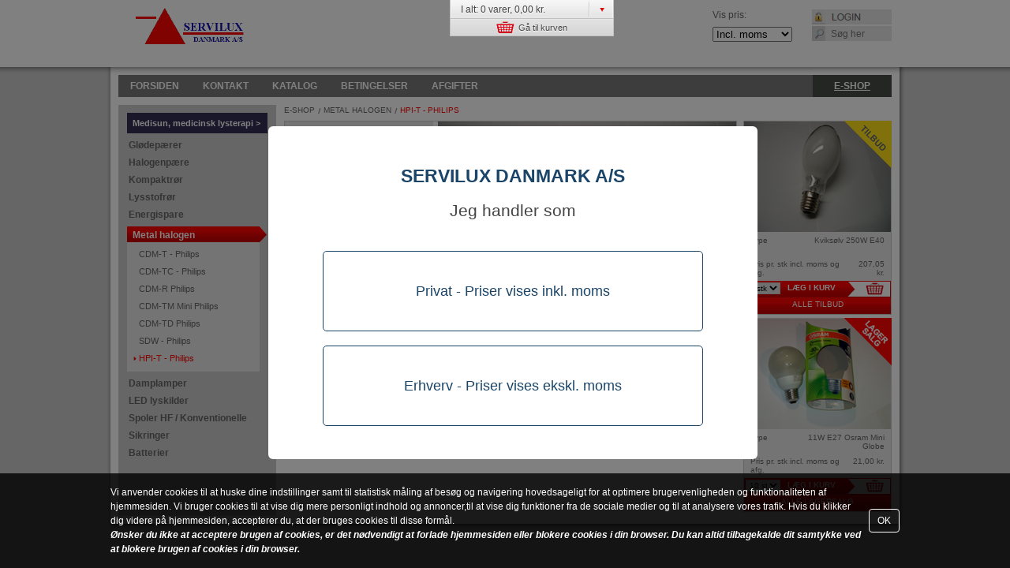

--- FILE ---
content_type: text/html; charset=utf-8
request_url: https://www.servilux.dk/products/hpi-t-philips.13458/philips-hpi-t-400w-e40.13464
body_size: 20656
content:
<!DOCTYPE html PUBLIC "-//W3C//DTD XHTML 1.0 Strict//EN" "http://www.w3.org/TR/xhtml1/DTD/xhtml1-strict.dtd">
<html>
<head><title>
	Philips HPI-T 400W E40
</title>
    <style type="text/css">
body
{
	margin: 0px;
	padding: 0px;
}
</style>
<meta name="SKYPE_TOOLBAR" content="SKYPE_TOOLBAR_PARSER_COMPATIBLE" /><link rel="canonical" href="https://www.servilux.dk/products/hpi-t-philips.13458/philips-hpi-t-400w-e40.13464" />

<meta name="Generator" content="SEEEMS.CMS" />
<!--    CMS based on SEEEMS.FRAMEWORK    -->
<!--     Make many CMS! Make any CMS!    -->
<!--        http://www.seeems.com        -->


<meta charset="utf-8" /><meta property="og:title" content="Philips HPI-T 400W E40"/><meta property="og:image" content="https://www.servilux.dk/files/Products/Hpim0762.jpg"/><meta property="og:image:type" content="image/jpeg"/><script src="/WebResource.axd?d=A1ULk2Qt0gYw1ZF58S2-V3_gB9N0hVFRg2rSejT4jbVnFBqruWlsYSljzG4seILGw3uiVfJeVpeHY7o_r8qlOJ76fnDV4OoYc7KBdVs00bbZ9w2qavrlWvJWbtHZyyIYIMl3jd0A3P4efzI7U49frgmz26lREJ5MK9QJlWrr3xs1&amp;t=638768938246013162" type="text/javascript"></script><script src="/WebResource.axd?d=glqiIGqwl2UPahF8bb3OB25EFQUwVFloQRGrWdgz9GxZWeJsM4Z7k0mSknR0bPZGGX4nXkKud98cc-Up4nOVA3kYfGIEUMGsspiE9JsnhHmq_Lp7zX6BYPCcoy7H9s7UEwJIKUWTYi5w3o6caFjYRQ-7eheHDuUpUGQ21heuMoa9x6pHTwWm2kQ-0wtENdyr0&amp;t=638768938246013162" type="text/javascript"></script><script src="/WebResource.axd?d=ON-zVVYjHV_lZzxx3fwmSxdcBv0SxQzD27rWi-A1BwZOsJFnjCfTdpxYhoYUYDW3MFzhItOABzh0sTIwGvmcz8zGTqjjpDQDc-k0msvGA5LEnmx4juhnH_wkCV2nhGCH8ZoIz1Tzo1DDa7KeMRWQv-e7-JLYHTf16jWyLKXcLEkVnvKq_IuzbqXOiiGtpzHs0&amp;t=638768938214563628" type="text/javascript"></script><script src="/WebResource.axd?d=tBxqi3EG8qXHXhUFvd4LmTmhjgUhUDNWf9n33yCB5xqKvtpu78zFYmPVZcpV5rf8eH4sf2rp-UT8x2s78xY0AxNICrpMJDliBJumKJ_rIgO6Lx0YLlsBGUTkbpheIfVQZazJZxkffOmTFNUFN7nrNP5ssNaL7VKwJgQ0-9i_ihl-esWxaVipUXBJMNO6SbYS0&amp;t=638768938214563628" type="text/javascript"></script><link rel="stylesheet" type="text/css" href="/WebResource.axd?d=9qF1a7YTUZA-HJyBvo0IXKAt0CZzuYso4a4ay8FoasYFsfTEyo5oiK6graLKiqvk0cFJoPf1Sxl1SoQxcZ6zGavyelIXfiT3mE_jVlN1gSnoUbKLy42U76RzZ02c0l4zEbF1QAa86pSxH3FAwT-gK_VvgX1ulGu9rKSdDl7b1zU1&amp;t=638768938246013162"></link><link rel="stylesheet" type="text/css" href="/WebResource.axd?d=TsPASM-SnCsyQUIKJ1-SinspNvpIIfzHptsSV4hixvNABzm7SDRMjoyUh3VR2IkeR4tRU7Qnh3nEdMaspI1W2ZFHXsH_h_XbH95tk-fZdWgKqENITHTvZVOCHrNK33CMUJsfqpknZKtvgOwXf-Zl9ZB65bmKsD5xotoJGzJ1Yog1&amp;t=638768938436980933"></link><div id="SeeemsWindowBG_33755" data-blur="false" data-id="33755" class="SeeemsWindowBG"></div><div class="SeeemsWindow" id="SeeemsWindow_33755" style="max-width: 600px; max-height: 400px; margin-left: -300px; margin-top: -200px; display: none;"><div class="SeeemsWindowText"><div class="SeeemsWindowTextWrapper"><iframe  frameborder="0" id="SeemsWindowFrame_33755" style="width: 100%; height: 100%; height: 400px;" data-url="/33755" src=""></iframe></div></div><div data-id="33755" data-blur="false" class="SeeemsWindowClose"></div></div><script type='text/javascript'>
                function hintfocus(e){   
			        e.removeAttribute('placeholder');
                }

                function hintblur(e, hint){
		            if(e.nodeValue == '' || e.nodeValue == null)
		            {
				        e.setAttribute('placeholder', hint);
		            }
                 }
                </script><script type="text/javascript" src="/WebResource.axd?d=NMhhFPHfR4NZnO9yn0Jc4xLaQRcJnYrLNTy2KdFt9SY0_ED0nH7xVcEsHKSHelpkbMfaSBxeVIpLHs5y2lZzs2qvqbNeDrlF5Iw_-6lnQa8UPJNr-2SYxgG8V6ie3H8Eqj1cG14Bwx_k9YPqENu0h6pcgAUmNoYk-moQO9-47qtixHX2lkMyJN1GHneX3Tgf0&amp;t=638768938246013162"></script><script type="text/javascript" src="/WebResource.axd?d=7sKY3MpmSaWn22WD4r7tvjm0jN-tHqhSE6rxFJJGl5fkPUMZrCG8U71lg0wvnwImVgMsLJ0NHhSjBP8rzMyp-sCfFtYEOZBuoQ769LIXCysppUkeC5x3gZh4Qip6ra5htSbCq9I8Ok9uFCTm4qbTW0RXRwT5vSr0yKDCPENS96o1&amp;t=638768938246013162"></script><script type="text/javascript" src="/WebResource.axd?d=E2OZOkwjgHsAlK6KnN6nDWdV5qJB5bLCrfHjX7xCRNRWZAnvQJ6II5jb_E7ZpvdiBicDyVlQ8c3T7JX35hSDwvGwEcK8-g818f7E8VbYy39sw12QOU1CXXqTv3LzgDnSYcExQw2wiadRUPsiQh_tk4Wrv6nIKlaj0B1f_4ar9EP32K1W-h83TSNfpVTuaaQV0&amp;t=638768938246013162"></script>
                    <script>
                    function trackAddToCart(id, name, qty, price) 
                    {
                          if (price === undefined) 
                          {
                            price = 0;
                          } 
                          if (typeof googleTrackAddToCart === 'function') 
                          {     
                            googleTrackAddToCart(id, name, qty, price)
                          }
                        // This is to be done from Google Tag Manager to check cookie consent
                        //if (typeof facebookTrackAddToCart === 'function') 
                        //  {     
                        //    facebookTrackAddToCart(id, name, qty)
                        //  }

                    };

                    function trackRemoveFromCart(id, name, qty) 
                    {
                        if (typeof googleTrackRemoveFromCart === 'function') 
                          {     
                            googleTrackRemoveFromCart(id, name, qty)
                          }
                        // This is to be done from Google Tag Manager to check cookie consent
                        //if (typeof facebookTrackRemoveFromCart === 'function') 
                        //  {     
                        //    facebookTrackRemoveFromCart(id, name, qty)
                        // }                          
                    };
                    </script>
<script src="/script.axd?id=18558&amp;rn=637063147576802806" type="text/javascript">

</script><script src="/WebResource.axd?d=H1Pvf5harta1E6p5IqL2rwz30uZ03wKfh_qTpEN_5hi6ULYm1UFD8NNL66SZXU91ilwn3f5KLwqmn-9JUu3FG1Y_YgMBV8sz8Tea4wqARUbhls0C2jVPrxfZf8GUjyMaTk-9xlS8schcw5YuuhbK72xjxWFalBjxNjXbdpp5lWVqoyUYRFkongME8fE-5QjF0&amp;t=638768938246013162" type="text/javascript">

</script><script src="/WebResource.axd?d=yC8H4yEtm3aoSHiazNiCqRUEgBAdtsVypTNy3hm2ecRpqwCHptXtGTX-40Xtk2H__EjklYuX_ujiNog2ALDKWKby8sHFPK-tcU68m0rQv3wx_l4H72AUHiaOQGYtNrCjj6JzuSnZg7wPlVs3QrRUQs0pDBV0j6Mded1cUC0lb-c1&amp;t=638768938436980933" type="text/javascript">

</script><script src="/WebResource.axd?d=lDVK_tgwYM-fUfQZ33wgPqpHX3eLgeOukDLBS4laEtA9NTg2A6wMNkVCYw9B_4ZnZIV_z6M4UFnG5t62_8l5H8ZagbNH23tg-XRTGArKQBzfbTGj2mo2hKy6lt-nldPd4i2C46mahIKlOEePsNMQsxPoYxWpDbk4GVRK3ONBxrI1&amp;t=638768938436980933" type="text/javascript">

</script><script src="/WebResource.axd?d=3NJC4XLDmk09Cs647zKwDNRFWIR5Cfe3Szghf5t9oEnsVsWSjZz6rWL6I6PXFwABuy6FNa0-BeVAr1N0bwY6L2EuByT33ymtkxC6tVChIsf12cMABo1ZryXj3kpA4Pv3lGLlJEl81GFAz50TK44f2spYEEENY9DCwUU8boe97TM1&amp;t=638768938246013162" type="text/javascript">

</script><script type="text/javascript">  
    $(document).ready(function(){
      initializeBusinesSelector()
    })
  
  ;  $(window).load(function(){{
  
    var cookieValue = getCookie('EUCookie-10045');
    var cookieBox = $('#eee-cookie-alert-10045');
    
    if(cookieValue === null)
    {
      var windowHeight = $(window).height();
      cookieBox.css("max-height",""+windowHeight+"px").slideDown(150);
    }
    
    $(window).resize(function()
    {
      var windowHeight = $(window).height();
      cookieBox.css("max-height",""+windowHeight+"px");
    });
  
    $('#eee-cookie-alert-10045 .accept-cookie').click(function () {
      setCookie("30",true,"EUCookie-10045");
      cookieBox.slideUp(150);
    });
   
  }});
;  function ChangePriceDisplay(selectElement)
	{
		if (selectElement)
		{
			var displayPricesRule = selectElement.options[selectElement.selectedIndex].value;
      jQuery.ajax({
            async: false,
					  url: "/h/data/setDisplayPriceRule.axd?rule=" + encodeURIComponent(displayPricesRule),
					  cache:false,
					  success:function(){
              window.location.reload(true); 
            }
         })
		}
	}
;</script><link href="/style.axd?id=18558&amp;rn=637407705048404028" rel="stylesheet" type="text/css" /><link href="/WebResource.axd?d=hjMMT-zgr_9REmYZuP6ssI2aaXpbLeIvTiyLQvXyPINTU6TTPOjOv9oPozHZH1MvlEiO6mMMgQH-FwWCBRFu0PaIxoh0FJHOeSOiBiAr40YoDGE6JXqlrCLO69LhjdjTRU2Jic7l_KSYYvL-PyqsHRJu4JiUpiXLy791AvlezDM1&amp;t=638768938246013162" rel="stylesheet" type="text/css" /><style type="text/css">  @media (min-width: $DataStoresUtility.GetField("vp:Medium.min"))
  {
    #eee-cookie-alert-10045.eee-cookie-alert--box
    {
      max-width: 300px;
    }
  }
  .TopRight-Content-Wrapper {
		position: relative;
  }
  .DisplayPrice {
		position: absolute;
		left: 150px;
  }
	.DisplayPrice .Label {
		text-align:left;
		color: #656565;
		font-size:12px;
		padding-bottom:8px;
	}
  .DisplayPrice select {
		width: 101px;
  }
</style></head>
<body class="ProductPage">
    <form method="post" action="/products/hpi-t-philips.13458/philips-hpi-t-400w-e40.13464" id="ctl03" enctype="multipart/form-data">
<div class="aspNetHidden">
<input type="hidden" name="__VIEWSTATE" id="__VIEWSTATE" value="/wEPDwUBMA9kFgJmD2QWAgIDDxYCHgZhY3Rpb24FOi9wcm9kdWN0cy9ocGktdC1waGlsaXBzLjEzNDU4L3BoaWxpcHMtaHBpLXQtNDAwdy1lNDAuMTM0NjRkZEh66Coy/ZDpwM1RXRCWmGQJAWShf3ZXqUbah89y3GHY" />
</div>

<div class="aspNetHidden">

	<input type="hidden" name="__VIEWSTATEGENERATOR" id="__VIEWSTATEGENERATOR" value="E2617C55" />
	<input type="hidden" name="__EVENTVALIDATION" id="__EVENTVALIDATION" value="/wEdAAIpO0BmOweUpfT/w6OCkKcuhh/IHcwSRzbobrjmimR4bOPWbGaGSVwtbj38LfmF99Iv2yjmm6EcQM/KKqO/Oe6a" />
</div>
    
<div class="HeaderGridWrapper">
<table border="0" class="HeaderGrid" id="GridID18569" cellpadding="0" cellspacing="0" width="1000" height="70"  valign="top" align="center"  style="margin:0px;margin-top:0px;margin-bottom:0px;margin-left:auto;margin-right:auto;width:1000px;height:70px;text-align:center;vertical-align:top;">
<tr>
<td id="AreaID18572" class="Logo"  width="385" height="70"  style="width:385px;text-align:left;vertical-align:top;" valign="top" align="left" >
<div style="line-height:0px;max-width:385px;margin-top:0px;width:100%;text-align:left;" class="Seeems-Image-Container Seeems-Image" id="id18579_container"><a id="anchorName18579" name="anchorName18579" class="Seeems-Local-Anchor" style="line-height:0px;float:left;margin:0px;display:block;padding-bottom:0px;padding-top:0px;width:0px;height:0px;padding-right:0px;padding-left:0px;font-size:0px;padding:0px;margin-top:0px;margin-right:0px;margin-left:0px;margin-bottom:0px;"></a><a href="/" style="display:inline-block;cursor:pointer;"><img src="/files/sample/logo.png" id="id18579" name="id18579" class="Seeems-Image" border="0" style="width:100%;max-width:170px;max-height:70px;border-width:0px;display:inline-block;" alt="logo" title="" /></a></div>  <div style="width:385px;" class="Seeems-TextLink-PopUp-Start-Container"><a href="/33755" onclick="ShowSeeemsWindow('NoAutoShow','33755'); if(document.all){window.event.cancelBubble = true;}else{event.preventDefault();} return false;" class="Seeems-TextLink-PopUp-Start">Choose customer type</a></div>



<div id="eee-cookie-alert-10045" class="eee-cookie-alert eee-cookie-alert--notification-bar eee-cookie-alert--position--bottom-left" >
  <div class="eee-cookie-alert__wrapper">
    <div class="eee-cookie-alert__bg"></div>
    <div class="eee-cookie-alert__content">
      <div class="eee-cookie-alert__td">
          
                  <div class="eee-cookie-alert__text"><div>Vi anvender cookies til at huske dine indstillinger samt til statistisk m&aring;ling af bes&oslash;g og navigering hovedsageligt for at optimere brugervenligheden og funktionaliteten af hjemmesiden. Vi bruger cookies til at vise dig mere personligt indhold og annoncer,til at vise dig funktioner fra de sociale medier og til at analysere vores trafik. Hvis du klikker dig videre p&aring; hjemmesiden, accepterer du, at der bruges cookies til disse form&aring;l.</div>
<div></div>
<div>
<p><em><strong>&Oslash;nsker du ikke at acceptere brugen af cookies, er det n&oslash;dvendigt at forlade hjemmesiden eller blokere cookies i din browser. Du kan altid tilbagekalde dit samtykke ved at blokere brugen af cookies i din browser.</strong></em></p>
</div></div>
              </div>
  
      <div class="eee-cookie-alert__buttons-separator"></div>
  
      <div class="eee-cookie-alert__td">
              </div>
      
      <div class="eee-cookie-alert__td">
                  <div class="eee-cookie-alert__button accept-cookie">OK</div>
              </div>
      
      <div class="eee-cookie-alert__td">
              </div>
    </div>
  </div>
</div>


</td>
<td  width="10" height="70"  style="width:10px;text-align:left;vertical-align:top;" valign="top" align="left" >
</td>
<td id="AreaID18573" class="Basket"  width="208" height="70"  style="width:208px;text-align:left;vertical-align:top;" valign="top" align="left" >



        


<script type="text/javascript">
basket = new Basket({
    dataServiceId: 18658,
    alwaysExpanded: false,
    timeoutHide: 1000,
    timeoutSlide: 1250,
    viewBasketLinkUrl: '/indkoebskurv.18807.aspx',
    productPicOffsetX: 43, // from top left corner of the big basket icon
    productPicOffsetY: 3,
    highlightButtonBorderStyle: '',
    highlightButtonOffset: 0,
    currency: 'kr.',
    defaultProductPicSrc: '/files/images/basket/cart_default_product_image2.jpg',
    defaultProductPicWidth: 100,
    defaultProductPicHeight: 100,
    itemsTemplate: '<div class="item-img"><img src="%%img" alt="%%name" /></div><div class="item-data"><div class="item-name"><strong>%%name</strong></div><div class="item-qty">Antal: %%qty<a href="#" class="item-icon increase-icon" title="Tilføj 1 stk."></a><a href="#" class="item-icon decrease-icon" title="Fjern 1 stk."></a><a href="#" class="item-icon delete-icon" title="Slet ordrelinie"></a></div><div class="item-price">Pris: %%price %%currency</div></div><div class="item-info">%%info</div><div class="clearer"></div>',
    lng: {
      'item': 'vare',
      'items': 'varer',
      'total': 'I alt',
      'clickToShowItems': 'Klik for at se ordrede varer',
      'viewBasket': 'Gå til kurven',
      'errorIncreaseQuantity': 'Kan ikke tilføje flere varer, da der ikke er flere på lager!',
      'errorNoMoreAvailable': 'Kun %%qty varer tilføjet.\n\nDer er ikke flere varer på lager!',
      'confirmDelete': 'Du er ved at fjerne varen fra indkøbskurven.',
      'emptyCart': 'Indkøbskurven er tom.'
    }
});
</script>​

​</td>
<td  width="10" height="70"  style="width:10px;text-align:left;vertical-align:top;" valign="top" align="left" >
</td>
<td id="AreaID18574" class="TopRight"  width="387" height="70"  style="width:387px;text-align:right;vertical-align:top;" valign="top" align="right" >
<div style="float:left;display:block;font-size:1px;line-height:1px;width:387px;height:12px;"></div>
<div id="AreaID18574ContentWrapper" class="TopRight-Content-Wrapper"  style="float:left;width:377px;margin:0px;margin-right:10px;">

<div class="DisplayPrice">
            <div class="Label">Vis pris:</div>
    <select onchange="ChangePriceDisplay(this)" autocomplete="off">
        <option value="including"  selected >Incl. moms</option>
        <option value="excluding" >Excl. moms</option>
    </select>    
</div>


<div style="width:377px;" class="LoginLink-Container"><a href="/login.18745.aspx" class="LoginLink"> </a></div><script>
</script>
<div class="SearchForm" style="width:377px;" id="id18769"><input type="hidden" value="" id="Formm_18769" name="Formm_18769"/><table id="Table_Wrapper" cellpadding="0" border="0" cellspacing="0" style="width:377px;"><tr><td style="width:377px;" align="right"><table align="right" id="Table_id18770" cellpadding="0" border="0" cellspacing="0" class="Seeems-Columns" style="width:101px;"><tr id="TR_id18770"><td valign="middle" style="vertical-align:middle;width:17px;"><script>
function __SubmitButton18773(){
__seeemsFormSubmit('Formm_18769','18773');
}
</script>
<div style="display:inline-block;width:17px;" align="right"><div style="display:inline-block;" class="Seeems-FormButton " id="id18773"><a href="javascript:__SubmitButton18773();void(0)"><img src="/files/layout/search_button_back.png" /></a></div></div></td><td valign="middle" style="vertical-align:middle;width:84px;"><div class="Seeems-FormItem Seeems-TextBox" id="id_fi_18774"><div style="float:left;width:84px;" id="id_18774_field"><input name="GridID18569$AreaID18574$ctl00$field_18774" type="text" id="GridID18569_AreaID18574_ctl00_field_18774" class="Seeems-TextBoxField Seeems-FormItemField" onkeypress="if(__SeeemsTextBoxEnter(event)){__SubmitButton18773();return false}else{return true;}" placeholder="Søg her" onfocus="hintfocus(this)" onblur="hintblur(this,&#39;Søg her&#39;)" style="width:84px;" /></div></div></td></tr></table></td></tr></table></div></div>
</td>
</tr>
</table>

</div>
<div class="ContentGridWrapper">
	<div class="InsideContentGridWrapper">
<table border="0" class="ContentGrid" id="GridID18582" cellpadding="0" cellspacing="0" width="1000" height="528"  valign="top" align="center"  style="margin:0px;margin-top:0px;margin-bottom:0px;margin-left:auto;margin-right:auto;width:1000px;height:528px;text-align:center;vertical-align:top;">
<tr>
<td height="10" ></td>
<td colspan="5"  width="1000"  style="width:1000px;text-align:left;vertical-align:top;" valign="top" align="left" >
</td>
</tr>
<tr>
<td height="28" ></td>
<td rowspan="4"  width="10"  style="width:10px;text-align:left;vertical-align:top;" valign="top" align="left" >
</td>
<td id="AreaID18584" class="MainMenu" colspan="3"  width="980"  style="width:980px;text-align:left;vertical-align:top;" valign="top" align="left" >
<ul id="MainMenu0" class="main-menu level0 has-children"><li class="not-selected item-position0 item-level0 first has-not-children has-not-selected-child"><a href="/">FORSIDEN</a></li><li class="not-selected item-position1 item-level0 middle has-not-children has-not-selected-child"><a href="/kontakt.18588.aspx">KONTAKT</a></li><li class="selected item-position2 item-level0 middle has-not-children has-not-selected-child"><a href="/products/">KATALOG</a></li><li class="not-selected item-position3 item-level0 middle has-not-children has-not-selected-child"><a href="/betingelser.18597.aspx">BETINGELSER</a></li><li class="not-selected item-position4 item-level0 last has-not-children has-not-selected-child"><a href="/afgifter.19175.aspx">AFGIFTER</a></li></ul></td>
<td id="AreaID18803"  width="10"  style="width:10px;text-align:left;vertical-align:top;" valign="top" align="left" >

<div class="EshopButtonWrapper">
	<div class="EshopButton">
		<a href="/products/">E-SHOP</a>
	</div>	
</div>
</td>
</tr>
<tr>
<td height="10" ></td>
<td colspan="4"  width="990"  style="width:990px;text-align:left;vertical-align:top;" valign="top" align="left" >
</td>
</tr>
<tr>
<td height="470" ></td>
<td id="AreaID18610" class="LeftMenu"  width="200"  style="width:200px;text-align:left;vertical-align:top;" valign="top" align="left" >
<ul id="LeftMenu0" class="left-menu level0 has-children"><li class="not-selected item-position0 item-level0 first has-not-children has-not-selected-child"><a href="/medlight" target="_blank">Medisun, medicinsk lysterapi ></a></li><li class="selected item-position1 item-level0 last has-children has-selected-child"><a href="/products/">E-SHOP</a><ul id="LeftMenu1" class="level1"><li class="not-selected item-position0 item-level1 first has-children has-not-selected-child"><a href="/products/medicinsk-lysterapi.14411/">Medicinsk lysterapi</a></li><li class="not-selected item-position1 item-level1 middle has-children has-not-selected-child"><a href="/products/gloedepaerer.12387/">Glødepærer</a></li><li class="not-selected item-position2 item-level1 middle has-children has-not-selected-child"><a href="/products/halogenpaere.11602/">Halogenpære</a></li><li class="not-selected item-position3 item-level1 middle has-children has-not-selected-child"><a href="/products/kompaktroer.14638/">Kompaktrør</a></li><li class="not-selected item-position4 item-level1 middle has-children has-not-selected-child"><a href="/products/lysstofroer.12053/">Lysstofrør</a></li><li class="not-selected item-position5 item-level1 middle has-children has-not-selected-child"><a href="/products/energispare.12820/">Energispare</a></li><li class="selected item-position6 item-level1 middle has-children has-selected-child"><a href="/products/metal-halogen.10937/">Metal halogen</a><ul id="LeftMenu2" class="level2"><li class="not-selected item-position0 item-level2 first has-not-children has-not-selected-child"><a href="/products/cdm-t-philips.13412/">CDM-T - Philips</a></li><li class="not-selected item-position1 item-level2 middle has-not-children has-not-selected-child"><a href="/products/cdm-tc-philips.19523/">CDM-TC - Philips</a></li><li class="not-selected item-position2 item-level2 middle has-not-children has-not-selected-child"><a href="/products/cdm-r-philips.19697/">CDM-R Philips</a></li><li class="not-selected item-position3 item-level2 middle has-not-children has-not-selected-child"><a href="/products/cdm-tm-mini-philips.19698/">CDM-TM Mini Philips</a></li><li class="not-selected item-position4 item-level2 middle has-not-children has-not-selected-child"><a href="/products/cdm-td-philips.19701/">CDM-TD Philips</a></li><li class="not-selected item-position5 item-level2 middle has-not-children has-not-selected-child"><a href="/products/sdw-philips.17708/">SDW - Philips</a></li><li class="selected item-position6 item-level2 last has-not-children has-not-selected-child"><a href="/products/hpi-t-philips.13458/">HPI-T - Philips</a></li></ul></li><li class="not-selected item-position7 item-level1 middle has-children has-not-selected-child"><a href="/products/damplamper.13228/">Damplamper</a></li><li class="not-selected item-position8 item-level1 middle has-children has-not-selected-child"><a href="/products/led-lyskilder.16389/">LED lyskilder</a></li><li class="not-selected item-position9 item-level1 middle has-children has-not-selected-child"><a href="/products/spoler-hf-konventionelle.20662/">Spoler HF / Konventionelle</a></li><li class="not-selected item-position10 item-level1 middle has-children has-not-selected-child"><a href="/products/sikringer.20663/">Sikringer</a></li><li class="not-selected item-position11 item-level1 last has-children has-not-selected-child"><a href="/products/batterier.13479/">Batterier</a></li></ul></li></ul></td>
<td rowspan="2"  width="10"  style="width:10px;text-align:left;vertical-align:top;" valign="top" align="left" >
</td>
<td id="AreaID18628" class="MainGrid"  width="770"  style="width:770px;text-align:left;vertical-align:top;" valign="top" align="left" >
<table border="0" id="GridID18628" cellpadding="0" cellspacing="0" width="770" height="2"  valign="top" align="left"  style="margin:0px;margin-top:0px;margin-bottom:0px;margin-left:0px;margin-right:0px;width:770px;height:2px;text-align:left;vertical-align:top;">
<tr>
<td ></td>
<td id="AreaID18620" class="BreadcrumbMenu" colspan="2"  width="770"  style="width:770px;text-align:left;vertical-align:top;" valign="top" align="left" >
<ul class="breadcrumb-menu"><li style="float:left;" class="breadcrumb-menu-level0 breadcrumb-menu-first"><a href="/products/">E-SHOP</a></li><li style="float:left;" class="breadcrumb-menu-level1 breadcrumb-menu-middle"><a href="/products/metal-halogen.10937/">Metal halogen</a></li><li style="float:left;" class="breadcrumb-menu-level2 breadcrumb-menu-last"><a href="/products/hpi-t-philips.13458/">HPI-T - Philips</a></li></ul></td>
</tr>
<tr>
<td height="1" ></td>
<td id="AreaID18624" class="Main"  width="574"  style="width:574px;text-align:left;vertical-align:top;" valign="top" align="left" >








  



        





                
  <div class="ProductDetails">
    <div class="Product"
          >
      
      <div class="RightSide">
        
        <div class="Image">
                                
                                <div id="flyingPic-13464">
            <img src="/files/Products/Hpim0762.jpg?can=eLtW_-_N5UGzzZwNjcAhz6RuaQ2C4Ah38SMBzzgBZbOLsZm1sauDmau5kZGxgQlUHQTcQao6VFObZK_mmZOanF_gFF_SmlwJDU9yjIzDUwNzPSyypIp0Y_IitqAIDkd00=" alt="" id="MainImage" />
          </div>
        </div>
        
        
                        
                        
        <div style="clear:both;"></div>
        
      </div>
      
      <div class="LeftSide">
        
        <div class="Info">
          
                    <div class="Name">
                          Philips HPI-T 400W E40  
                      </div>
          <div class="Properties">
                                      <table cellpadding="0" cellspacing="0" border="0" width="100%">
                
                                  <tr>
                    <td align="left" valign="top" width="70">Type</td>
                    <td align="right" valign="top">Philips HPI-T</td>
                  </tr>
                                  <tr>
                    <td align="left" valign="top" width="70">Artikelnr</td>
                    <td align="right" valign="top">16-3368</td>
                  </tr>
                                  <tr>
                    <td align="left" valign="top" width="70">Fabrikant</td>
                    <td align="right" valign="top">Philips</td>
                  </tr>
                                  <tr>
                    <td align="left" valign="top" width="70">EAN nr</td>
                    <td align="right" valign="top">8711500179906</td>
                  </tr>
                                  <tr>
                    <td align="left" valign="top" width="70">Sokel</td>
                    <td align="right" valign="top">E40</td>
                  </tr>
                                  <tr>
                    <td align="left" valign="top" width="70">Lumen</td>
                    <td align="right" valign="top">35000</td>
                  </tr>
                                  <tr>
                    <td align="left" valign="top" width="70">Energiklasse</td>
                    <td align="right" valign="top">A</td>
                  </tr>
                                  <tr>
                    <td align="left" valign="top" width="70">Lysfarve</td>
                    <td align="right" valign="top">645</td>
                  </tr>
                                  <tr>
                    <td align="left" valign="top" width="70">Form</td>
                    <td align="right" valign="top">Cylinder</td>
                  </tr>
                                  <tr>
                    <td align="left" valign="top" width="70">Diameter</td>
                    <td align="right" valign="top">59</td>
                  </tr>
                                  <tr>
                    <td align="left" valign="top" width="70">Totallængde</td>
                    <td align="right" valign="top">286</td>
                  </tr>
                                  <tr>
                    <td align="left" valign="top" width="70">Vægt</td>
                    <td align="right" valign="top">80</td>
                  </tr>
                                  <tr>
                    <td align="left" valign="top" width="70">Levetid</td>
                    <td align="right" valign="top">20000</td>
                  </tr>
                                  <tr>
                    <td align="left" valign="top" width="70">Mindste salgs enhed</td>
                    <td align="right" valign="top">12</td>
                  </tr>
                                  <tr>
                    <td align="left" valign="top" width="70">Farvegengivelse</td>
                    <td align="right" valign="top">>60</td>
                  </tr>
                                                                                            <tr>
                        <td align="left" valign="top" width="70">Statsafgift</td>
                        <td align="right" valign="top">8,79 kr.</td>
                      </tr>
                                                                         
                
                
              </table>
                              <table border="0" width="100%" cellspacing="0" cellpadding="0">
  <tr>
    <td align="left" valign="top">Pris pr. stk  incl. moms og afg.</td>
      <td align="right" valign="top" 
              >
                          <span
                  >278,24 kr.</span>
              </td>
  </tr>
</table>                                    </div>
        
        </div>
        
                
                    
                      
                                          <div class="Quantity">
                                    <select id="quantityFieldId-13464" onchange="SelectedQuantity(this.value, 'CustomQuantity-'+13464)">
                                                                        <option value="12" selected>12 stk</option>
                                                                                                <option value="24">24 stk</option>            
                                                                                                <option value="36">36 stk</option>            
                                                                                                <option value="48">48 stk</option>            
                                                                                                <option value="60">60 stk</option>            
                                                                                                <option value="72">72 stk</option>            
                                                                                                <option value="84">84 stk</option>            
                                                                    <option value="andet" style="color:#ff0302;">Andet</option> 
                    </select>
                
                
                <script>
                  var main_img_src = '/files/Products/Hpim0762.jpg?can=eLtW_-_N5UGzzZwNjcAhz6RuaQ2C4Ah38SMBzzgBZbOLsZm1sauDmau5kZGxgQlUHQTcQao6VFObZK_mmZOanF_gFF_SmlwJDU9yjIzDUwNzPSyypIp0Y_IitqAIDkd00=';
                </script>
                <span class="BuyButton">
                                      <a id="buyButtonId-13464" href="javascript:void(0);" onclick="AddProductToBasket('flyingPic-13464', main_img_src, '13464', 'quantityFieldId-13464', 'customQuantityFieldId-13464', 'buyButtonId-13464');">LÆG I KURV</a>
                  
                </span>
              </div>      
          
                                      
        <div class="CustomQuantity" id="CustomQuantity-13464">
          <div class="CustomQuantityInside">
            <div class="Image">
                                            
                                <img src="/files/Products/Hpim0762.jpg?can=eLtW_-_N5UGzzZwNAUEvqGhsbg8C8Ah38SMBzzgBZbOLsZm1sauDmau5kZGxgQlUHQTcQao6VFObZK_mmZOanF_gFF_SmlwJDU9yjIzDUwNzPSyypIp0Y_IitqAFucdyM=" alt="Philips HPI-T 400W E40" />
                          </div>
            
            <div class="Info">
              
              <div class="Name">
                                  Philips HPI-T 400W E40
                              </div>
              
              <div class="Price">
                
                <table cellpadding="0" cellspacing="0" border="0" width="100%">
                  <tr>
                    <td align="left" valign="top">Mindste salgs enhed</td>
                    <td align="right" valign="top">12 stk.</td>
                  </tr>
                  <tr>
                    <td align="left" valign="top">Pris pr. stk</td>
                    <td align="right" valign="top">
                                            
                                                  <span
                                                      >
                                                                                                                        278,24 kr.</span>
                                                                  </td>
                  </tr>
                </table>
                
              </div>
              
            </div>
            
            <div style="clear:both;"></div>
            
            <div class="Text">
              Du har mulighed for at indtaste et andet antal
              
              <br /><br />
              
              Hvis du vælger et antal under mindste salgs enheden, vil der blive pålagt et anbrudsgebyr.
            </div>
            
            <div class="Value">
              <input type="text" id="customQuantityFieldId-13464" name="customQuantityFieldId-13464" value="" /><span>stk.</span>
            </div>
            
            <div style="clear:both;"></div>
            
            <div class="Buttons">
              <a href="javascript:void(0);" onclick="myLightWindow.deactivate();">ANULLER</a>
              <a id="customBuyButtonId-13464" href="javascript:void(0);" onclick="AddProductToBasketCustomValue('flyingPic-13464', '/files/Products/Hpim0762.jpg?can=eLtW_-_N5UGzzZwNAUEvqGhsbg8C8Ah38SMBzzgBZbOLsZm1sauDmau5kZGxigcYnKL_gWYI3g0qIcWyX9tMyc1GL9gKL8lFJgwOp7FGTmGpibGellFaRTI1uRFVMAuvB6hA==', '13464', 'customQuantityFieldId-13464', 'customBuyButtonId-13464');">OK</a>
            </div>
          
          </div>
        </div>
        
        
      </div>
      
      <div style="clear:both;"></div>
      
    </div>
  </div>

            
</td>
<td id="AreaID18638" class="Right"  width="196"  style="width:196px;text-align:left;vertical-align:top;" valign="top" align="left" >
<div id="AreaID18638ContentWrapper" class="Right-Content-Wrapper"  style="float:left;width:188px;margin:0px;margin-left:8px;">
<div style="width:188px;margin-top:0px;" class="Seeems-AdvancedBox-Container"><table border="0" cellpadding="0" cellspacing="0" class="Seeems-AdvancedBox" style="max-width:188px;width:188px;"><tr><td style="width:188px;height:250px;overflow:hidden;vertical-align:top;" class="Seeems-AdvancedBox-Content-Cell"><div style="float:left;margin:0px;width:188px;height:250px;overflow:hidden;" class="Seeems-AdvancedBox-Content">





    
  <div class="Animated-Area SmallProductAnimation-Area" id="Animated-Area-18680"
      >
    
          <img src="/files/layout/special_offers_small_icon.png" class="SpecialOffersIcon" />
        
    <div class="Animated-Area-Frames">
      
              
                        <div id="Animated-Area-Frame-18680-1" class="Animated-Area-Frame Animated-Area-Frame-1" style="">
        
                  
                    
          <div class="Product"
                      >
            
            <a href="/products/kviksoelv.13229/kviksoelv-250w-e40.13245" title="Kviksølv 250W E40">
              
              <div class="Image">
                                                  
                                    <div id="flyingPicAnimation-13245">
                    <img src="/files/Products/Hpim0765.jpg?can=eLtW_-_N5UGzzZwNDCDBz6hiaQ8C8Ah38SMBzzgBZbOLsZm1sauDmau5kZGxgQlUHQTcQao6VFObZK_mmZOanF_gFF_SmlwJDU9yjIzDUwNzPVyypIp0Y_IitqAG1Odzg=" alt="Kviksølv 250W E40" />
                  </div>
                              </div>
              
              <div class="Info">
                <table border="0" width="100%" cellspacing="0" cellpadding="0">
                                                      <tr>
                    <td align="left" valign="top" width="50" height="30">Type</td>
                    <td align="right" valign="top">Kviksølv 250W E40</td>
                  </tr>
                                  </table>
                                  <table border="0" width="100%" cellspacing="0" cellpadding="0">
  <tr>
    <td align="left" valign="top">Pris pr. stk  incl. moms og afg.</td>
      <td align="right" valign="top" 
              >
                          <span
                  >207,05 kr.</span>
              </td>
  </tr>
</table>                              </div>
              
            </a>
            
                        
                            
                              
                                                      <div class="Quantity">
                    
                    <select id="quantityFieldAnimationId-13245" onchange="SelectedQuantity(this.value, 'CustomQuantityAnimation-'+13245)">
                                                                        <option value="1" selected>1 stk</option>
                                                                                                <option value="2">2 stk</option>            
                                                                                                <option value="3">3 stk</option>            
                                                                                                <option value="4">4 stk</option>            
                                                                                                <option value="5">5 stk</option>            
                                                                                                <option value="6">6 stk</option>            
                                                                                                <option value="7">7 stk</option>            
                                                                    <option value="andet" style="color:#ff0302;">Andet</option> 
                    </select>
                    
                    <span class="BuyButton">
                      <a id="buyButtonAnimationId-13245" href="javascript:void(0);" onclick="AddProductToBasket('flyingPicAnimation-13245', '/files/Products/Hpim0765.jpg?can=eLtW_-_N5UGzzZwNDCDBz6hiaQ8C8Ah38SMBzzgBZbOLsZm1sauDmau5kZGxigcYnKL_gWYI3g0qIcWyX9tMyc1GL9gKL8lFJgwOp7FGTmGpibmeplFaRTI1uRFVMAzSl6mQ==', '13245', 'quantityFieldAnimationId-13245', 'buyButtonAnimationId-13245');">LÆG I KURV</a>
                    </span>
                    
                  </div>      
              
                              
                          
                                
                          <div class="AllProducts">
                <a href="/products/tilbud.19163/">ALLE TILBUD</a>  
              </div>
                        
            
            <div class="CustomQuantity" id="CustomQuantityAnimation-13245">
              <div class="CustomQuantityInside">
                <div class="Image">
                                                        
                                        <img src="/files/Products/Hpim0765.jpg?can=eLtW_-_N5UGzzZwNAUEvqGhsbg8C8Ah38SMBzzgBZbOLsZm1sauDmau5kZGxgQlUHQTcQao6VFObZK_mmZOanF_gFF_SmlwJDU9yjIzDUwNzPVyypIp0Y_IitqAF0WdyY=" alt="Kviksølv 250W E40" />
                                  </div>
                
                <div class="Info">
                  
                  <div class="Name">
                                          Kviksølv 250W E40
                                      </div>
                  
                  <div class="Price">
                    <table cellpadding="0" cellspacing="0" border="0" width="100%">
                      <tr>
                        <td align="left" valign="top">Mindste salgs enhed</td>
                        <td align="right" valign="top">1 stk.</td>
                      </tr>
                    </table>
                                          <table border="0" width="100%" cellspacing="0" cellpadding="0">
  <tr>
    <td align="left" valign="top">Pris pr. stk  incl. moms og afg.</td>
      <td align="right" valign="top" 
              >
                          <span
                  >207,05 kr.</span>
              </td>
  </tr>
</table>                                        
                  </div>
                  
                </div>
                
                <div style="clear:both;"></div>
                
                <div class="Text">
                  Du har mulighed for at indtaste et andet antal
                  
                  <br /><br />
                  
                  Hvis du vælger et antal under mindste salgs enheden, vil der blive pålagt et anbrudsgebyr.
                </div>
                
                <div class="Value">
                  <input type="text" id="customQuantityFieldId-13245" name="customQuantityFieldId-13245" value="" /><span>stk.</span>
                </div>
                
                <div style="clear:both;"></div>
                
                <div class="Buttons">
                  <a href="javascript:void(0);" onclick="myLightWindow.deactivate();">ANULLER</a>
                  <a id="customBuyButtonId-13245" href="javascript:void(0);" onclick="AddProductToBasketCustomValue('flyingPicAnimation-13245', '/files/Products/Hpim0765.jpg?can=eLtW_-_N5UGzzZwNAUEvqGhsbg8C8Ah38SMBzzgBZbOLsZm1sauDmau5kZGxigcYnKL_gWYI3g0qIcWyX9tMyc1GL9gKL8lFJgwOp7FGTmGpibmeplFaRTI1uRFVMAvGp6hw==', '13245', 'customQuantityFieldId-13245', 'customBuyButtonId-13245');">OK</a>
                </div>
              
              </div>
            </div>
            
            
          </div>
          
        </div>
              
                        <div id="Animated-Area-Frame-18680-2" class="Animated-Area-Frame Animated-Area-Frame-2" style="top:-100000px;">
        
                  
                    
          <div class="Product"
                      >
            
            <a href="/products/kviksoelv.13229/hql-de-luxe-400w.13250" title="HQL De Luxe 400W">
              
              <div class="Image">
                                                  
                                    <div id="flyingPicAnimation-13250">
                    <img src="/files/Products/Hpim0765.jpg?can=eLtW_-_N5UGzzZwNDCDBz6hiaQ8C8Ah38SMBzzgBZbOLsZm1sauDmau5kZGxgQlUHQTcQao6VFObZK_mmZOanF_gFF_SmlwJDU9yjIzDUwNzPVyypIp0Y_IitqAG1Odzg=" alt="HQL De Luxe 400W" />
                  </div>
                              </div>
              
              <div class="Info">
                <table border="0" width="100%" cellspacing="0" cellpadding="0">
                                                      <tr>
                    <td align="left" valign="top" width="50" height="30">Type</td>
                    <td align="right" valign="top">Osram HQL 400W E40</td>
                  </tr>
                                  </table>
                                  <table border="0" width="100%" cellspacing="0" cellpadding="0">
  <tr>
    <td align="left" valign="top">Pris pr. stk  incl. moms og afg.</td>
      <td align="right" valign="top" 
              >
                          <span
                  >234,74 kr.</span>
              </td>
  </tr>
</table>                              </div>
              
            </a>
            
                        
                            
                              
                                                      <div class="Quantity">
                    
                    <select id="quantityFieldAnimationId-13250" onchange="SelectedQuantity(this.value, 'CustomQuantityAnimation-'+13250)">
                                                                        <option value="1" selected>1 stk</option>
                                                                                                <option value="2">2 stk</option>            
                                                                                                <option value="3">3 stk</option>            
                                                                                                <option value="4">4 stk</option>            
                                                                                                <option value="5">5 stk</option>            
                                                                                                <option value="6">6 stk</option>            
                                                                                                <option value="7">7 stk</option>            
                                                                    <option value="andet" style="color:#ff0302;">Andet</option> 
                    </select>
                    
                    <span class="BuyButton">
                      <a id="buyButtonAnimationId-13250" href="javascript:void(0);" onclick="AddProductToBasket('flyingPicAnimation-13250', '/files/Products/Hpim0765.jpg?can=eLtW_-_N5UGzzZwNDCDBz6hiaQ8C8Ah38SMBzzgBZbOLsZm1sauDmau5kZGxigcYnKL_gWYI3g0qIcWyX9tMyc1GL9gKL8lFJgwOp7FGTmGpibmeplFaRTI1uRFVMAzSl6mQ==', '13250', 'quantityFieldAnimationId-13250', 'buyButtonAnimationId-13250');">LÆG I KURV</a>
                    </span>
                    
                  </div>      
              
                              
                          
                                
                          <div class="AllProducts">
                <a href="/products/tilbud.19163/">ALLE TILBUD</a>  
              </div>
                        
            
            <div class="CustomQuantity" id="CustomQuantityAnimation-13250">
              <div class="CustomQuantityInside">
                <div class="Image">
                                                        
                                        <img src="/files/Products/Hpim0765.jpg?can=eLtW_-_N5UGzzZwNAUEvqGhsbg8C8Ah38SMBzzgBZbOLsZm1sauDmau5kZGxgQlUHQTcQao6VFObZK_mmZOanF_gFF_SmlwJDU9yjIzDUwNzPVyypIp0Y_IitqAF0WdyY=" alt="HQL De Luxe 400W" />
                                  </div>
                
                <div class="Info">
                  
                  <div class="Name">
                                          HQL De Luxe 400W
                                      </div>
                  
                  <div class="Price">
                    <table cellpadding="0" cellspacing="0" border="0" width="100%">
                      <tr>
                        <td align="left" valign="top">Mindste salgs enhed</td>
                        <td align="right" valign="top">1 stk.</td>
                      </tr>
                    </table>
                                          <table border="0" width="100%" cellspacing="0" cellpadding="0">
  <tr>
    <td align="left" valign="top">Pris pr. stk  incl. moms og afg.</td>
      <td align="right" valign="top" 
              >
                          <span
                  >234,74 kr.</span>
              </td>
  </tr>
</table>                                        
                  </div>
                  
                </div>
                
                <div style="clear:both;"></div>
                
                <div class="Text">
                  Du har mulighed for at indtaste et andet antal
                  
                  <br /><br />
                  
                  Hvis du vælger et antal under mindste salgs enheden, vil der blive pålagt et anbrudsgebyr.
                </div>
                
                <div class="Value">
                  <input type="text" id="customQuantityFieldId-13250" name="customQuantityFieldId-13250" value="" /><span>stk.</span>
                </div>
                
                <div style="clear:both;"></div>
                
                <div class="Buttons">
                  <a href="javascript:void(0);" onclick="myLightWindow.deactivate();">ANULLER</a>
                  <a id="customBuyButtonId-13250" href="javascript:void(0);" onclick="AddProductToBasketCustomValue('flyingPicAnimation-13250', '/files/Products/Hpim0765.jpg?can=eLtW_-_N5UGzzZwNAUEvqGhsbg8C8Ah38SMBzzgBZbOLsZm1sauDmau5kZGxigcYnKL_gWYI3g0qIcWyX9tMyc1GL9gKL8lFJgwOp7FGTmGpibmeplFaRTI1uRFVMAvGp6hw==', '13250', 'customQuantityFieldId-13250', 'customBuyButtonId-13250');">OK</a>
                </div>
              
              </div>
            </div>
            
            
          </div>
          
        </div>
              
                        <div id="Animated-Area-Frame-18680-3" class="Animated-Area-Frame Animated-Area-Frame-3" style="top:-100000px;">
        
                  
                    
          <div class="Product"
                      >
            
            <a href="/products/sikringer.13817/do1-neozed-10a.13828" title="DO1 Neozed 10A">
              
              <div class="Image">
                                                  
                                    <div id="flyingPicAnimation-13828">
                    <img src="/files/$images/Image13828__fieldProductImage.jpg?can=eLtW_-_N5UGzzZwNDCDBz6hiaQ8C8Ah38SMBzzgBZbOLsZm1sauDiauDmaGBgQlUHQTcQao6VFObZK_mmZOanF_iqZYPMgAWRobGFkER_flpmakxJQlJ9SmlwCFtfLKkinRt4iK7oA0Sd_lA==" alt="DO1 Neozed 10A" />
                  </div>
                              </div>
              
              <div class="Info">
                <table border="0" width="100%" cellspacing="0" cellpadding="0">
                                                      <tr>
                    <td align="left" valign="top" width="50" height="30">Type</td>
                    <td align="right" valign="top">DO1 Neozed 10A</td>
                  </tr>
                                  </table>
                                  <table border="0" width="100%" cellspacing="0" cellpadding="0">
  <tr>
    <td align="left" valign="top">Pris pr. stk  incl. moms og afg.</td>
      <td align="right" valign="top" 
              >
                          <span
                  >5,00 kr.</span>
              </td>
  </tr>
</table>                              </div>
              
            </a>
            
                        
                            
                              
                                                      <div class="Quantity">
                    
                    <select id="quantityFieldAnimationId-13828" onchange="SelectedQuantity(this.value, 'CustomQuantityAnimation-'+13828)">
                                                                        <option value="10" selected>10 stk</option>
                                                                                                <option value="20">20 stk</option>            
                                                                                                <option value="30">30 stk</option>            
                                                                                                <option value="40">40 stk</option>            
                                                                                                <option value="50">50 stk</option>            
                                                                                                <option value="60">60 stk</option>            
                                                                                                <option value="70">70 stk</option>            
                                                                    <option value="andet" style="color:#ff0302;">Andet</option> 
                    </select>
                    
                    <span class="BuyButton">
                      <a id="buyButtonAnimationId-13828" href="javascript:void(0);" onclick="AddProductToBasket('flyingPicAnimation-13828', '/files/$images/Image13828__fieldProductImage.jpg?can=eLtW_-_N5UGzzZwNDCDBz6hiaQ8C8Ah38SMBzzgBZbOLsZm1sauDiauDmaGBigcYnKL_gWYI3g0qIcWyX9tMyc1GJ9lUyweZDwMjS2MLKIj0_-_LTM1JCSjKTylNLgGL62UVpFMjq5EVewB744H8', '13828', 'quantityFieldAnimationId-13828', 'buyButtonAnimationId-13828');">LÆG I KURV</a>
                    </span>
                    
                  </div>      
              
                              
                          
                                
                          <div class="AllProducts">
                <a href="/products/tilbud.19163/">ALLE TILBUD</a>  
              </div>
                        
            
            <div class="CustomQuantity" id="CustomQuantityAnimation-13828">
              <div class="CustomQuantityInside">
                <div class="Image">
                                                        
                                        <img src="/files/$images/Image13828__fieldProductImage.jpg?can=eLtW_-_N5UGzzZwNAUEvqGhsbg8C8Ah38SMBzzgBZbOLsZm1sauDiauDmaGBgQlUHQTcQao6VFObZK_mmZOanF_iqZYPMgAWRobGFkER_flpmakxJQlJ9SmlwCFtfLKkinRt4iK7oAv4d_gg==" alt="DO1 Neozed 10A" />
                                  </div>
                
                <div class="Info">
                  
                  <div class="Name">
                                          DO1 Neozed 10A
                                      </div>
                  
                  <div class="Price">
                    <table cellpadding="0" cellspacing="0" border="0" width="100%">
                      <tr>
                        <td align="left" valign="top">Mindste salgs enhed</td>
                        <td align="right" valign="top">10 stk.</td>
                      </tr>
                    </table>
                                          <table border="0" width="100%" cellspacing="0" cellpadding="0">
  <tr>
    <td align="left" valign="top">Pris pr. stk  incl. moms og afg.</td>
      <td align="right" valign="top" 
              >
                          <span
                  >5,00 kr.</span>
              </td>
  </tr>
</table>                                        
                  </div>
                  
                </div>
                
                <div style="clear:both;"></div>
                
                <div class="Text">
                  Du har mulighed for at indtaste et andet antal
                  
                  <br /><br />
                  
                  Hvis du vælger et antal under mindste salgs enheden, vil der blive pålagt et anbrudsgebyr.
                </div>
                
                <div class="Value">
                  <input type="text" id="customQuantityFieldId-13828" name="customQuantityFieldId-13828" value="" /><span>stk.</span>
                </div>
                
                <div style="clear:both;"></div>
                
                <div class="Buttons">
                  <a href="javascript:void(0);" onclick="myLightWindow.deactivate();">ANULLER</a>
                  <a id="customBuyButtonId-13828" href="javascript:void(0);" onclick="AddProductToBasketCustomValue('flyingPicAnimation-13828', '/files/$images/Image13828__fieldProductImage.jpg?can=eLtW_-_N5UGzzZwNAUEvqGhsbg8C8Ah38SMBzzgBZbOLsZm1sauDiauDmaGBigcYnKL_gWYI3g0qIcWyX9tMyc1GJ9lUyweZDwMjS2MLKIj0_-_LTM1JCSjKTylNLgGL62UVpFMjq5EVewBpvIHq', '13828', 'customQuantityFieldId-13828', 'customBuyButtonId-13828');">OK</a>
                </div>
              
              </div>
            </div>
            
            
          </div>
          
        </div>
              
                        <div id="Animated-Area-Frame-18680-4" class="Animated-Area-Frame Animated-Area-Frame-4" style="top:-100000px;">
        
                  
                    
          <div class="Product"
                      >
            
            <a href="/products/sikringer.13817/do1-neozed-13a.13833" title="DO1 Neozed 13A">
              
              <div class="Image">
                                                  
                                    <div id="flyingPicAnimation-13833">
                    <img src="/files/$images/Image13833__fieldProductImage.jpg?can=eLtW_-_N5UGzzZwNDCDBz6hiaQ8C8Ah38SMBzzgBZbOLsZm1sauDiauDmaGBgQlUHQTcQao6VFObZK_mmZOanF_iqZYPMgAWRobGFsHB_flpmakxJQlJ9SmlwCFtfLKkinRt4iK7oAzuR_kA==" alt="DO1 Neozed 13A" />
                  </div>
                              </div>
              
              <div class="Info">
                <table border="0" width="100%" cellspacing="0" cellpadding="0">
                                                      <tr>
                    <td align="left" valign="top" width="50" height="30">Type</td>
                    <td align="right" valign="top">DO1 Neozed 13A</td>
                  </tr>
                                  </table>
                                  <table border="0" width="100%" cellspacing="0" cellpadding="0">
  <tr>
    <td align="left" valign="top">Pris pr. stk  incl. moms og afg.</td>
      <td align="right" valign="top" 
              >
                          <span
                  >5,00 kr.</span>
              </td>
  </tr>
</table>                              </div>
              
            </a>
            
                        
                            
                              
                                                      <div class="Quantity">
                    
                    <select id="quantityFieldAnimationId-13833" onchange="SelectedQuantity(this.value, 'CustomQuantityAnimation-'+13833)">
                                                                        <option value="10" selected>10 stk</option>
                                                                                                <option value="20">20 stk</option>            
                                                                                                <option value="30">30 stk</option>            
                                                                                                <option value="40">40 stk</option>            
                                                                                                <option value="50">50 stk</option>            
                                                                                                <option value="60">60 stk</option>            
                                                                                                <option value="70">70 stk</option>            
                                                                    <option value="andet" style="color:#ff0302;">Andet</option> 
                    </select>
                    
                    <span class="BuyButton">
                      <a id="buyButtonAnimationId-13833" href="javascript:void(0);" onclick="AddProductToBasket('flyingPicAnimation-13833', '/files/$images/Image13833__fieldProductImage.jpg?can=eLtW_-_N5UGzzZwNDCDBz6hiaQ8C8Ah38SMBzzgBZbOLsZm1sauDiauDmaGBigcYnKL_gWYI3g0qIcWyX9tMyc1GJ9lUyweZDwMjS2MDaOj0_-_LTM1JCSjKTylNLgGL62UVpFMjq5EVewB5oIH4', '13833', 'quantityFieldAnimationId-13833', 'buyButtonAnimationId-13833');">LÆG I KURV</a>
                    </span>
                    
                  </div>      
              
                              
                          
                                
                          <div class="AllProducts">
                <a href="/products/tilbud.19163/">ALLE TILBUD</a>  
              </div>
                        
            
            <div class="CustomQuantity" id="CustomQuantityAnimation-13833">
              <div class="CustomQuantityInside">
                <div class="Image">
                                                        
                                        <img src="/files/$images/Image13833__fieldProductImage.jpg?can=eLtW_-_N5UGzzZwNAUEvqGhsbg8C8Ah38SMBzzgBZbOLsZm1sauDiauDmaGBgQlUHQTcQao6VFObZK_mmZOanF_iqZYPMgAWRobGFsHB_flpmakxJQlJ9SmlwCFtfLKkinRt4iK7oAvUR_fg==" alt="DO1 Neozed 13A" />
                                  </div>
                
                <div class="Info">
                  
                  <div class="Name">
                                          DO1 Neozed 13A
                                      </div>
                  
                  <div class="Price">
                    <table cellpadding="0" cellspacing="0" border="0" width="100%">
                      <tr>
                        <td align="left" valign="top">Mindste salgs enhed</td>
                        <td align="right" valign="top">10 stk.</td>
                      </tr>
                    </table>
                                          <table border="0" width="100%" cellspacing="0" cellpadding="0">
  <tr>
    <td align="left" valign="top">Pris pr. stk  incl. moms og afg.</td>
      <td align="right" valign="top" 
              >
                          <span
                  >5,00 kr.</span>
              </td>
  </tr>
</table>                                        
                  </div>
                  
                </div>
                
                <div style="clear:both;"></div>
                
                <div class="Text">
                  Du har mulighed for at indtaste et andet antal
                  
                  <br /><br />
                  
                  Hvis du vælger et antal under mindste salgs enheden, vil der blive pålagt et anbrudsgebyr.
                </div>
                
                <div class="Value">
                  <input type="text" id="customQuantityFieldId-13833" name="customQuantityFieldId-13833" value="" /><span>stk.</span>
                </div>
                
                <div style="clear:both;"></div>
                
                <div class="Buttons">
                  <a href="javascript:void(0);" onclick="myLightWindow.deactivate();">ANULLER</a>
                  <a id="customBuyButtonId-13833" href="javascript:void(0);" onclick="AddProductToBasketCustomValue('flyingPicAnimation-13833', '/files/$images/Image13833__fieldProductImage.jpg?can=eLtW_-_N5UGzzZwNAUEvqGhsbg8C8Ah38SMBzzgBZbOLsZm1sauDiauDmaGBigcYnKL_gWYI3g0qIcWyX9tMyc1GJ9lUyweZDwMjS2MDaOj0_-_LTM1JCSjKTylNLgGL62UVpFMjq5EVewBneYHm', '13833', 'customQuantityFieldId-13833', 'customBuyButtonId-13833');">OK</a>
                </div>
              
              </div>
            </div>
            
            
          </div>
          
        </div>
              
                        <div id="Animated-Area-Frame-18680-5" class="Animated-Area-Frame Animated-Area-Frame-5" style="top:-100000px;">
        
                  
                    
          <div class="Product"
                      >
            
            <a href="/products/sikringer.13817/do1-neozed-16a.13838" title="DO1 Neozed 16A">
              
              <div class="Image">
                                                  
                                    <div id="flyingPicAnimation-13838">
                    <img src="/files/$images/Image13838__fieldProductImage.jpg?can=eLtW_-_N5UGzzZwNDCDBz6hiaQ8C8Ah38SMBzzgBZbOLsZm1sauDhZGLiAUgUxGQTdRKwxWlqUY6ukn5aZk1qsr5IJNg8SQIbGFsYW8fFpmak5KQFF_SmlySVgcb2sgnRq5C2yogsAwPV_hA==" alt="DO1 Neozed 16A" />
                  </div>
                              </div>
              
              <div class="Info">
                <table border="0" width="100%" cellspacing="0" cellpadding="0">
                                                      <tr>
                    <td align="left" valign="top" width="50" height="30">Type</td>
                    <td align="right" valign="top">DO1 Neozed 16A</td>
                  </tr>
                                  </table>
                                  <table border="0" width="100%" cellspacing="0" cellpadding="0">
  <tr>
    <td align="left" valign="top">Pris pr. stk  incl. moms og afg.</td>
      <td align="right" valign="top" 
              >
                          <span
                  >5,00 kr.</span>
              </td>
  </tr>
</table>                              </div>
              
            </a>
            
                        
                            
                              
                                                      <div class="Quantity">
                    
                    <select id="quantityFieldAnimationId-13838" onchange="SelectedQuantity(this.value, 'CustomQuantityAnimation-'+13838)">
                                                                        <option value="10" selected>10 stk</option>
                                                                                                <option value="20">20 stk</option>            
                                                                                                <option value="30">30 stk</option>            
                                                                                                <option value="40">40 stk</option>            
                                                                                                <option value="50">50 stk</option>            
                                                                                                <option value="60">60 stk</option>            
                                                                                                <option value="70">70 stk</option>            
                                                                    <option value="andet" style="color:#ff0302;">Andet</option> 
                    </select>
                    
                    <span class="BuyButton">
                      <a id="buyButtonAnimationId-13838" href="javascript:void(0);" onclick="AddProductToBasket('flyingPicAnimation-13838', '/files/$images/Image13838__fieldProductImage.jpg?can=eLtW_-_N5UGzzZwNDCDBz6hiaQ8C8Ah38SMBzzgBZbOLsZm1sauDhZGLgAUwUal6j8gm4B1gguLcqxVdJPy8xJLdZXyQSbBwkvQ2MLY4v4_LTM1JyUgKL8lNLkErC4XlZBOjWyGlmxBwBZ7oHb', '13838', 'quantityFieldAnimationId-13838', 'buyButtonAnimationId-13838');">LÆG I KURV</a>
                    </span>
                    
                  </div>      
              
                              
                          
                                
                          <div class="AllProducts">
                <a href="/products/tilbud.19163/">ALLE TILBUD</a>  
              </div>
                        
            
            <div class="CustomQuantity" id="CustomQuantityAnimation-13838">
              <div class="CustomQuantityInside">
                <div class="Image">
                                                        
                                        <img src="/files/$images/Image13838__fieldProductImage.jpg?can=eLtW_-_N5UGzzZwNAUEvqGhsbg8C8Ah38SMBzzgBZbOLsZm1sauDhZGLiAUgUxGQTdRKwxWlqUY6ukn5aZk1qsr5IJNg8SQIbGFsYW8fFpmak5KQFF_SmlySVgcb2sgnRq5C2yogsAr1V_cg==" alt="DO1 Neozed 16A" />
                                  </div>
                
                <div class="Info">
                  
                  <div class="Name">
                                          DO1 Neozed 16A
                                      </div>
                  
                  <div class="Price">
                    <table cellpadding="0" cellspacing="0" border="0" width="100%">
                      <tr>
                        <td align="left" valign="top">Mindste salgs enhed</td>
                        <td align="right" valign="top">10 stk.</td>
                      </tr>
                    </table>
                                          <table border="0" width="100%" cellspacing="0" cellpadding="0">
  <tr>
    <td align="left" valign="top">Pris pr. stk  incl. moms og afg.</td>
      <td align="right" valign="top" 
              >
                          <span
                  >5,00 kr.</span>
              </td>
  </tr>
</table>                                        
                  </div>
                  
                </div>
                
                <div style="clear:both;"></div>
                
                <div class="Text">
                  Du har mulighed for at indtaste et andet antal
                  
                  <br /><br />
                  
                  Hvis du vælger et antal under mindste salgs enheden, vil der blive pålagt et anbrudsgebyr.
                </div>
                
                <div class="Value">
                  <input type="text" id="customQuantityFieldId-13838" name="customQuantityFieldId-13838" value="" /><span>stk.</span>
                </div>
                
                <div style="clear:both;"></div>
                
                <div class="Buttons">
                  <a href="javascript:void(0);" onclick="myLightWindow.deactivate();">ANULLER</a>
                  <a id="customBuyButtonId-13838" href="javascript:void(0);" onclick="AddProductToBasketCustomValue('flyingPicAnimation-13838', '/files/$images/Image13838__fieldProductImage.jpg?can=eLtW_-_N5UGzzZwNAUEvqGhsbg8C8Ah38SMBzzgBZbOLsZm1sauDhZGLgAUwUal6j8gm4B1gguLcqxVdJPy8xJLdZXyQSbBwkvQ2MLY4v4_LTM1JyUgKL8lNLkErC4XlZBOjWyGlmxBwBHx4HJ', '13838', 'customQuantityFieldId-13838', 'customBuyButtonId-13838');">OK</a>
                </div>
              
              </div>
            </div>
            
            
          </div>
          
        </div>
              
                        <div id="Animated-Area-Frame-18680-6" class="Animated-Area-Frame Animated-Area-Frame-6" style="top:-100000px;">
        
                  
                    
          <div class="Product"
                      >
            
            <a href="/products/sikringer.13817/do2-neozed-20a.13843" title="DO2 Neozed 20A">
              
              <div class="Image">
                                                  
                                    <div id="flyingPicAnimation-13843">
                    <img src="/files/$images/Sikring 2012 003.JPG?can=eLtW_-_N5UGzzZwNDCDBz6hiaQ8C8Ah38SMBzzgBZbOLuZGxhZmhg6mluCUgUxGQTdRKwxWlqUY6ukn5aZk1qsr5IJNk8_-_ODO7KDMvXcHIwNBIwcDAWM8rwJ0a2YmsGAIAC6J4Bg==" alt="DO2 Neozed 20A" />
                  </div>
                              </div>
              
              <div class="Info">
                <table border="0" width="100%" cellspacing="0" cellpadding="0">
                                                      <tr>
                    <td align="left" valign="top" width="50" height="30">Type</td>
                    <td align="right" valign="top">DO2 Neozed 20A</td>
                  </tr>
                                  </table>
                                  <table border="0" width="100%" cellspacing="0" cellpadding="0">
  <tr>
    <td align="left" valign="top">Pris pr. stk  incl. moms og afg.</td>
      <td align="right" valign="top" 
              >
                          <span
                  >6,25 kr.</span>
              </td>
  </tr>
</table>                              </div>
              
            </a>
            
                        
                            
                              
                                                      <div class="Quantity">
                    
                    <select id="quantityFieldAnimationId-13843" onchange="SelectedQuantity(this.value, 'CustomQuantityAnimation-'+13843)">
                                                                        <option value="10" selected>10 stk</option>
                                                                                                <option value="20">20 stk</option>            
                                                                                                <option value="30">30 stk</option>            
                                                                                                <option value="40">40 stk</option>            
                                                                                                <option value="50">50 stk</option>            
                                                                                                <option value="60">60 stk</option>            
                                                                                                <option value="70">70 stk</option>            
                                                                    <option value="andet" style="color:#ff0302;">Andet</option> 
                    </select>
                    
                    <span class="BuyButton">
                      <a id="buyButtonAnimationId-13843" href="javascript:void(0);" onclick="AddProductToBasket('flyingPicAnimation-13843', '/files/$images/Sikring 2012 003.JPG?can=eLtW_-_N5UGzzZwNDCDBz6hiaQ8C8Ah38SMBzzgBZbOLuZGxhZmhg6mlsCUwUal6j8gm4B1gguLcqxVdJPy8xJLdZXyQSbpx_cmV2UmZeuYGRgaKRgYGCs5xXgTo3cRVaEAQBb83tA', '13843', 'quantityFieldAnimationId-13843', 'buyButtonAnimationId-13843');">LÆG I KURV</a>
                    </span>
                    
                  </div>      
              
                              
                          
                                
                          <div class="AllProducts">
                <a href="/products/tilbud.19163/">ALLE TILBUD</a>  
              </div>
                        
            
            <div class="CustomQuantity" id="CustomQuantityAnimation-13843">
              <div class="CustomQuantityInside">
                <div class="Image">
                                                        
                                        <img src="/files/$images/Sikring 2012 003.JPG?can=eLtW_-_N5UGzzZwNAUEvqGhsbg8C8Ah38SMBzzgBZbOLuZGxhZmhg6mluCUgUxGQTdRKwxWlqUY6ukn5aZk1qsr5IJNk8_-_ODO7KDMvXcHIwNBIwcDAWM8rwJ0a2YmsGAIA_t139A==" alt="DO2 Neozed 20A" />
                                  </div>
                
                <div class="Info">
                  
                  <div class="Name">
                                          DO2 Neozed 20A
                                      </div>
                  
                  <div class="Price">
                    <table cellpadding="0" cellspacing="0" border="0" width="100%">
                      <tr>
                        <td align="left" valign="top">Mindste salgs enhed</td>
                        <td align="right" valign="top">10 stk.</td>
                      </tr>
                    </table>
                                          <table border="0" width="100%" cellspacing="0" cellpadding="0">
  <tr>
    <td align="left" valign="top">Pris pr. stk  incl. moms og afg.</td>
      <td align="right" valign="top" 
              >
                          <span
                  >6,25 kr.</span>
              </td>
  </tr>
</table>                                        
                  </div>
                  
                </div>
                
                <div style="clear:both;"></div>
                
                <div class="Text">
                  Du har mulighed for at indtaste et andet antal
                  
                  <br /><br />
                  
                  Hvis du vælger et antal under mindste salgs enheden, vil der blive pålagt et anbrudsgebyr.
                </div>
                
                <div class="Value">
                  <input type="text" id="customQuantityFieldId-13843" name="customQuantityFieldId-13843" value="" /><span>stk.</span>
                </div>
                
                <div style="clear:both;"></div>
                
                <div class="Buttons">
                  <a href="javascript:void(0);" onclick="myLightWindow.deactivate();">ANULLER</a>
                  <a id="customBuyButtonId-13843" href="javascript:void(0);" onclick="AddProductToBasketCustomValue('flyingPicAnimation-13843', '/files/$images/Sikring 2012 003.JPG?can=eLtW_-_N5UGzzZwNAUEvqGhsbg8C8Ah38SMBzzgBZbOLuZGxhZmhg6mlsCUwUal6j8gm4B1gguLcqxVdJPy8xJLdZXyQSbpx_cmV2UmZeuYGRgaKRgYGCs5xXgTo3cRVaEAQBKtnsu', '13843', 'customQuantityFieldId-13843', 'customBuyButtonId-13843');">OK</a>
                </div>
              
              </div>
            </div>
            
            
          </div>
          
        </div>
              
                        <div id="Animated-Area-Frame-18680-7" class="Animated-Area-Frame Animated-Area-Frame-7" style="top:-100000px;">
        
                  
                    
          <div class="Product"
                      >
            
            <a href="/products/sikringer.13817/do2-neozed-25a.13848" title="DO2 Neozed 25A">
              
              <div class="Image">
                                                  
                                    <div id="flyingPicAnimation-13848">
                    <img src="/files/$temp/Sikring 2012 003.JPG?can=eLtW_-_N5UGzzZwNDCDBz6hiaQ8C8Ah38SMBzzgBZbOLuZGxhZmli6uTk7GxgQlUHQTcQao6VFObZK_mmZOanF_iolqbkF_sGZ2UWZeekKRgaGRgoGBsZ6XgHu1MhMZMUPADWId34=" alt="DO2 Neozed 25A" />
                  </div>
                              </div>
              
              <div class="Info">
                <table border="0" width="100%" cellspacing="0" cellpadding="0">
                                                      <tr>
                    <td align="left" valign="top" width="50" height="30">Type</td>
                    <td align="right" valign="top">DO2 Neozed 25A</td>
                  </tr>
                                  </table>
                                  <table border="0" width="100%" cellspacing="0" cellpadding="0">
  <tr>
    <td align="left" valign="top">Pris pr. stk  incl. moms og afg.</td>
      <td align="right" valign="top" 
              >
                          <span
                  >6,25 kr.</span>
              </td>
  </tr>
</table>                              </div>
              
            </a>
            
                        
                            
                              
                                                      <div class="Quantity">
                    
                    <select id="quantityFieldAnimationId-13848" onchange="SelectedQuantity(this.value, 'CustomQuantityAnimation-'+13848)">
                                                                        <option value="10" selected>10 stk</option>
                                                                                                <option value="20">20 stk</option>            
                                                                                                <option value="30">30 stk</option>            
                                                                                                <option value="40">40 stk</option>            
                                                                                                <option value="50">50 stk</option>            
                                                                                                <option value="60">60 stk</option>            
                                                                                                <option value="70">70 stk</option>            
                                                                    <option value="andet" style="color:#ff0302;">Andet</option> 
                    </select>
                    
                    <span class="BuyButton">
                      <a id="buyButtonAnimationId-13848" href="javascript:void(0);" onclick="AddProductToBasket('flyingPicAnimation-13848', '/files/$temp/Sikring 2012 003.JPG?can=eLtW_-_N5UGzzZwNDCDBz6hiaQ8C8Ah38SMBzzgBZbOLuZGxhZmli6uTk7GxigcYnKL_gWYI3g0qIcWyX9tMyc1GJ9lZLU3AL94Mzsosy8dAUjA0MjBQMDYz2vAHdq5C2yogsAtqR68A==', '13848', 'quantityFieldAnimationId-13848', 'buyButtonAnimationId-13848');">LÆG I KURV</a>
                    </span>
                    
                  </div>      
              
                              
                          
                                
                          <div class="AllProducts">
                <a href="/products/tilbud.19163/">ALLE TILBUD</a>  
              </div>
                        
            
            <div class="CustomQuantity" id="CustomQuantityAnimation-13848">
              <div class="CustomQuantityInside">
                <div class="Image">
                                                        
                                        <img src="/files/$temp/Sikring 2012 003.JPG?can=eLtW_-_N5UGzzZwNAUEvqGhsbg8C8Ah38SMBzzgBZbOLuZGxhZmli6uTk7GxgQlUHQTcQao6VFObZK_mmZOanF_iolqbkF_sGZ2UWZeekKRgaGRgoGBsZ6XgHu1MhMZMUPACT2d2w=" alt="DO2 Neozed 25A" />
                                  </div>
                
                <div class="Info">
                  
                  <div class="Name">
                                          DO2 Neozed 25A
                                      </div>
                  
                  <div class="Price">
                    <table cellpadding="0" cellspacing="0" border="0" width="100%">
                      <tr>
                        <td align="left" valign="top">Mindste salgs enhed</td>
                        <td align="right" valign="top">10 stk.</td>
                      </tr>
                    </table>
                                          <table border="0" width="100%" cellspacing="0" cellpadding="0">
  <tr>
    <td align="left" valign="top">Pris pr. stk  incl. moms og afg.</td>
      <td align="right" valign="top" 
              >
                          <span
                  >6,25 kr.</span>
              </td>
  </tr>
</table>                                        
                  </div>
                  
                </div>
                
                <div style="clear:both;"></div>
                
                <div class="Text">
                  Du har mulighed for at indtaste et andet antal
                  
                  <br /><br />
                  
                  Hvis du vælger et antal under mindste salgs enheden, vil der blive pålagt et anbrudsgebyr.
                </div>
                
                <div class="Value">
                  <input type="text" id="customQuantityFieldId-13848" name="customQuantityFieldId-13848" value="" /><span>stk.</span>
                </div>
                
                <div style="clear:both;"></div>
                
                <div class="Buttons">
                  <a href="javascript:void(0);" onclick="myLightWindow.deactivate();">ANULLER</a>
                  <a id="customBuyButtonId-13848" href="javascript:void(0);" onclick="AddProductToBasketCustomValue('flyingPicAnimation-13848', '/files/$temp/Sikring 2012 003.JPG?can=eLtW_-_N5UGzzZwNAUEvqGhsbg8C8Ah38SMBzzgBZbOLuZGxhZmli6uTk7GxigcYnKL_gWYI3g0qIcWyX9tMyc1GJ9lZLU3AL94Mzsosy8dAUjA0MjBQMDYz2vAHdq5C2yogsApYt63g==', '13848', 'customQuantityFieldId-13848', 'customBuyButtonId-13848');">OK</a>
                </div>
              
              </div>
            </div>
            
            
          </div>
          
        </div>
              
                        <div id="Animated-Area-Frame-18680-8" class="Animated-Area-Frame Animated-Area-Frame-8" style="top:-100000px;">
        
                  
                    
          <div class="Product"
                      >
            
            <a href="/products/sikringer.13817/do2-neozed-35a.13853" title="DO2 Neozed 35A">
              
              <div class="Image">
                                                  
                                    <div id="flyingPicAnimation-13853">
                    <img src="/files/$temp/Sikring 2012 003(1).JPG?can=eLtW_-_N5UGzzZwNDCDBz6hiaQ8C8Ah38SMBzzgBZbOLuZGxhZmhpbWBqbGBgQlUHQTcQao6VFObZK_mmZOanF_iolqbkF_sGZ2UWZeekKRgaGRgoGBsYahpp6XgHu1MhPZEURADddd8E=" alt="DO2 Neozed 35A" />
                  </div>
                              </div>
              
              <div class="Info">
                <table border="0" width="100%" cellspacing="0" cellpadding="0">
                                                      <tr>
                    <td align="left" valign="top" width="50" height="30">Type</td>
                    <td align="right" valign="top">DO2 Neozed 35A</td>
                  </tr>
                                  </table>
                                  <table border="0" width="100%" cellspacing="0" cellpadding="0">
  <tr>
    <td align="left" valign="top">Pris pr. stk  incl. moms og afg.</td>
      <td align="right" valign="top" 
              >
                          <span
                  >6,25 kr.</span>
              </td>
  </tr>
</table>                              </div>
              
            </a>
            
                        
                            
                              
                                                      <div class="Quantity">
                    
                    <select id="quantityFieldAnimationId-13853" onchange="SelectedQuantity(this.value, 'CustomQuantityAnimation-'+13853)">
                                                                        <option value="10" selected>10 stk</option>
                                                                                                <option value="20">20 stk</option>            
                                                                                                <option value="30">30 stk</option>            
                                                                                                <option value="40">40 stk</option>            
                                                                                                <option value="50">50 stk</option>            
                                                                                                <option value="60">60 stk</option>            
                                                                                                <option value="70">70 stk</option>            
                                                                    <option value="andet" style="color:#ff0302;">Andet</option> 
                    </select>
                    
                    <span class="BuyButton">
                      <a id="buyButtonAnimationId-13853" href="javascript:void(0);" onclick="AddProductToBasket('flyingPicAnimation-13853', '/files/$temp/Sikring 2012 003(1).JPG?can=eLtW_-_N5UGzzZwNDCDBz6hiaQ8C8Ah38SMBzzgBZbOLuZGxhZmhpbWBqbGBigcYnKL_gWYI3g0qIcWyX9tMyc1GJ9lZLU3AL94Mzsosy8dAUjA0MjBQMDYw1DTT2vAHdqZC_yYgwAg_Z69A==', '13853', 'quantityFieldAnimationId-13853', 'buyButtonAnimationId-13853');">LÆG I KURV</a>
                    </span>
                    
                  </div>      
              
                              
                          
                                
                          <div class="AllProducts">
                <a href="/products/tilbud.19163/">ALLE TILBUD</a>  
              </div>
                        
            
            <div class="CustomQuantity" id="CustomQuantityAnimation-13853">
              <div class="CustomQuantityInside">
                <div class="Image">
                                                        
                                        <img src="/files/$temp/Sikring 2012 003(1).JPG?can=eLtW_-_N5UGzzZwNAUEvqGhsbg8C8Ah38SMBzzgBZbOLuZGxhZmhpbWBqbGBgQlUHQTcQao6VFObZK_mmZOanF_iolqbkF_sGZ2UWZeekKRgaGRgoGBsYahpp6XgHu1MhPZEURACaVd68=" alt="DO2 Neozed 35A" />
                                  </div>
                
                <div class="Info">
                  
                  <div class="Name">
                                          DO2 Neozed 35A
                                      </div>
                  
                  <div class="Price">
                    <table cellpadding="0" cellspacing="0" border="0" width="100%">
                      <tr>
                        <td align="left" valign="top">Mindste salgs enhed</td>
                        <td align="right" valign="top">10 stk.</td>
                      </tr>
                    </table>
                                          <table border="0" width="100%" cellspacing="0" cellpadding="0">
  <tr>
    <td align="left" valign="top">Pris pr. stk  incl. moms og afg.</td>
      <td align="right" valign="top" 
              >
                          <span
                  >6,25 kr.</span>
              </td>
  </tr>
</table>                                        
                  </div>
                  
                </div>
                
                <div style="clear:both;"></div>
                
                <div class="Text">
                  Du har mulighed for at indtaste et andet antal
                  
                  <br /><br />
                  
                  Hvis du vælger et antal under mindste salgs enheden, vil der blive pålagt et anbrudsgebyr.
                </div>
                
                <div class="Value">
                  <input type="text" id="customQuantityFieldId-13853" name="customQuantityFieldId-13853" value="" /><span>stk.</span>
                </div>
                
                <div style="clear:both;"></div>
                
                <div class="Buttons">
                  <a href="javascript:void(0);" onclick="myLightWindow.deactivate();">ANULLER</a>
                  <a id="customBuyButtonId-13853" href="javascript:void(0);" onclick="AddProductToBasketCustomValue('flyingPicAnimation-13853', '/files/$temp/Sikring 2012 003(1).JPG?can=eLtW_-_N5UGzzZwNAUEvqGhsbg8C8Ah38SMBzzgBZbOLuZGxhZmhpbWBqbGBigcYnKL_gWYI3g0qIcWyX9tMyc1GJ9lZLU3AL94Mzsosy8dAUjA0MjBQMDYw1DTT2vAHdqZC_yYgwAcpd64g==', '13853', 'customQuantityFieldId-13853', 'customBuyButtonId-13853');">OK</a>
                </div>
              
              </div>
            </div>
            
            
          </div>
          
        </div>
              
                        <div id="Animated-Area-Frame-18680-9" class="Animated-Area-Frame Animated-Area-Frame-9" style="top:-100000px;">
        
                  
                    
          <div class="Product"
                      >
            
            <a href="/products/sikringer.13817/do2-neozed-50a.13858" title="DO2 Neozed 50A">
              
              <div class="Image">
                                                  
                                    <div id="flyingPicAnimation-13858">
                    <img src="/files/$temp/Sikring 2012 003(2).JPG?can=eLtW_-_N5UGzzZwNDCDBz6hiaQ8C8Ah38SMBzzgBZbOLuZGxhZmroYGlk6GxgQlUHQTcQao6VFObZK_mmZOanF_iolqbkF_sGZ2UWZeekKRgaGRgoGBsYaRpp6XgHu1MhPZEURAE5rd9o=" alt="DO2 Neozed 50A" />
                  </div>
                              </div>
              
              <div class="Info">
                <table border="0" width="100%" cellspacing="0" cellpadding="0">
                                                      <tr>
                    <td align="left" valign="top" width="50" height="30">Type</td>
                    <td align="right" valign="top">DO2 Neozed 50A</td>
                  </tr>
                                  </table>
                                  <table border="0" width="100%" cellspacing="0" cellpadding="0">
  <tr>
    <td align="left" valign="top">Pris pr. stk  incl. moms og afg.</td>
      <td align="right" valign="top" 
              >
                          <span
                  >6,25 kr.</span>
              </td>
  </tr>
</table>                              </div>
              
            </a>
            
                        
                            
                              
                                                      <div class="Quantity">
                    
                    <select id="quantityFieldAnimationId-13858" onchange="SelectedQuantity(this.value, 'CustomQuantityAnimation-'+13858)">
                                                                        <option value="10" selected>10 stk</option>
                                                                                                <option value="20">20 stk</option>            
                                                                                                <option value="30">30 stk</option>            
                                                                                                <option value="40">40 stk</option>            
                                                                                                <option value="50">50 stk</option>            
                                                                                                <option value="60">60 stk</option>            
                                                                                                <option value="70">70 stk</option>            
                                                                    <option value="andet" style="color:#ff0302;">Andet</option> 
                    </select>
                    
                    <span class="BuyButton">
                      <a id="buyButtonAnimationId-13858" href="javascript:void(0);" onclick="AddProductToBasket('flyingPicAnimation-13858', '/files/$temp/Sikring 2012 003(2).JPG?can=eLtW_-_N5UGzzZwNDCDBz6hiaQ8C8Ah38SMBzzgBZbOLuZGxhZmroYGlk6GxigcYnKL_gWYI3g0qIcWyX9tMyc1GJ9lZLU3AL94Mzsosy8dAUjA0MjBQMDYw0jTT2vAHdqZC_yYgwAsut7JQ==', '13858', 'quantityFieldAnimationId-13858', 'buyButtonAnimationId-13858');">LÆG I KURV</a>
                    </span>
                    
                  </div>      
              
                              
                          
                                
                          <div class="AllProducts">
                <a href="/products/tilbud.19163/">ALLE TILBUD</a>  
              </div>
                        
            
            <div class="CustomQuantity" id="CustomQuantityAnimation-13858">
              <div class="CustomQuantityInside">
                <div class="Image">
                                                        
                                        <img src="/files/$temp/Sikring 2012 003(2).JPG?can=eLtW_-_N5UGzzZwNAUEvqGhsbg8C8Ah38SMBzzgBZbOLuZGxhZmroYGlk6GxgQlUHQTcQao6VFObZK_mmZOanF_iolqbkF_sGZ2UWZeekKRgaGRgoGBsYaRpp6XgHu1MhPZEURAD2jd8g=" alt="DO2 Neozed 50A" />
                                  </div>
                
                <div class="Info">
                  
                  <div class="Name">
                                          DO2 Neozed 50A
                                      </div>
                  
                  <div class="Price">
                    <table cellpadding="0" cellspacing="0" border="0" width="100%">
                      <tr>
                        <td align="left" valign="top">Mindste salgs enhed</td>
                        <td align="right" valign="top">10 stk.</td>
                      </tr>
                    </table>
                                          <table border="0" width="100%" cellspacing="0" cellpadding="0">
  <tr>
    <td align="left" valign="top">Pris pr. stk  incl. moms og afg.</td>
      <td align="right" valign="top" 
              >
                          <span
                  >6,25 kr.</span>
              </td>
  </tr>
</table>                                        
                  </div>
                  
                </div>
                
                <div style="clear:both;"></div>
                
                <div class="Text">
                  Du har mulighed for at indtaste et andet antal
                  
                  <br /><br />
                  
                  Hvis du vælger et antal under mindste salgs enheden, vil der blive pålagt et anbrudsgebyr.
                </div>
                
                <div class="Value">
                  <input type="text" id="customQuantityFieldId-13858" name="customQuantityFieldId-13858" value="" /><span>stk.</span>
                </div>
                
                <div style="clear:both;"></div>
                
                <div class="Buttons">
                  <a href="javascript:void(0);" onclick="myLightWindow.deactivate();">ANULLER</a>
                  <a id="customBuyButtonId-13858" href="javascript:void(0);" onclick="AddProductToBasketCustomValue('flyingPicAnimation-13858', '/files/$temp/Sikring 2012 003(2).JPG?can=eLtW_-_N5UGzzZwNAUEvqGhsbg8C8Ah38SMBzzgBZbOLuZGxhZmroYGlk6GxigcYnKL_gWYI3g0qIcWyX9tMyc1GJ9lZLU3AL94Mzsosy8dAUjA0MjBQMDYw0jTT2vAHdqZC_yYgwAoZx7Ew==', '13858', 'customQuantityFieldId-13858', 'customBuyButtonId-13858');">OK</a>
                </div>
              
              </div>
            </div>
            
            
          </div>
          
        </div>
              
                        <div id="Animated-Area-Frame-18680-10" class="Animated-Area-Frame Animated-Area-Frame-10" style="top:-100000px;">
        
                  
                    
          <div class="Product"
                      >
            
            <a href="/products/sikringer.13817/do2-neozed-63a.13863" title="DO2 Neozed 63A">
              
              <div class="Image">
                                                  
                                    <div id="flyingPicAnimation-13863">
                    <img src="/files/$temp/Sikring 2012 003(3).JPG?can=eLtW_-_N5UGzzZwNDCDBz6hiaQ8C8Ah38SMBzzgBZbOLuZGxhZmpk7uxiDUgUxGQTdRKwxWlqUY6ukn5aZk1qsr1KSmlugH5yZXZSZl65gZGBopGBgYKxhrKnnFeBOjfxEVhQBAE8Pd9s=" alt="DO2 Neozed 63A" />
                  </div>
                              </div>
              
              <div class="Info">
                <table border="0" width="100%" cellspacing="0" cellpadding="0">
                                                      <tr>
                    <td align="left" valign="top" width="50" height="30">Type</td>
                    <td align="right" valign="top">DO2 Neozed 63A</td>
                  </tr>
                                  </table>
                                  <table border="0" width="100%" cellspacing="0" cellpadding="0">
  <tr>
    <td align="left" valign="top">Pris pr. stk  incl. moms og afg.</td>
      <td align="right" valign="top" 
              >
                          <span
                  >6,25 kr.</span>
              </td>
  </tr>
</table>                              </div>
              
            </a>
            
                        
                            
                              
                                                      <div class="Quantity">
                    
                    <select id="quantityFieldAnimationId-13863" onchange="SelectedQuantity(this.value, 'CustomQuantityAnimation-'+13863)">
                                                                        <option value="10" selected>10 stk</option>
                                                                                                <option value="20">20 stk</option>            
                                                                                                <option value="30">30 stk</option>            
                                                                                                <option value="40">40 stk</option>            
                                                                                                <option value="50">50 stk</option>            
                                                                                                <option value="60">60 stk</option>            
                                                                                                <option value="70">70 stk</option>            
                                                                    <option value="andet" style="color:#ff0302;">Andet</option> 
                    </select>
                    
                    <span class="BuyButton">
                      <a id="buyButtonAnimationId-13863" href="javascript:void(0);" onclick="AddProductToBasket('flyingPicAnimation-13863', '/files/$temp/Sikring 2012 003(3).JPG?can=eLtW_-_N5UGzzZwNDCDBz6hiaQ8C8Ah38SMBzzgBZbOLuZGxhZmpk7uxgDUwUal6j8gm4B1gguLcqxVdJPy8xJLdZXKUnNLdAPzswuysxLVzAyMDRSMDAw1jDW1PMKcKdG9iIrxgCztHsm', '13863', 'quantityFieldAnimationId-13863', 'buyButtonAnimationId-13863');">LÆG I KURV</a>
                    </span>
                    
                  </div>      
              
                              
                          
                                
                          <div class="AllProducts">
                <a href="/products/tilbud.19163/">ALLE TILBUD</a>  
              </div>
                        
            
            <div class="CustomQuantity" id="CustomQuantityAnimation-13863">
              <div class="CustomQuantityInside">
                <div class="Image">
                                                        
                                        <img src="/files/$temp/Sikring 2012 003(3).JPG?can=eLtW_-_N5UGzzZwNAUEvqGhsbg8C8Ah38SMBzzgBZbOLuZGxhZmpk7uxiDUgUxGQTdRKwxWlqUY6ukn5aZk1qsr1KSmlugH5yZXZSZl65gZGBopGBgYKxhrKnnFeBOjfxEVhQBAD5Hd8k=" alt="DO2 Neozed 63A" />
                                  </div>
                
                <div class="Info">
                  
                  <div class="Name">
                                          DO2 Neozed 63A
                                      </div>
                  
                  <div class="Price">
                    <table cellpadding="0" cellspacing="0" border="0" width="100%">
                      <tr>
                        <td align="left" valign="top">Mindste salgs enhed</td>
                        <td align="right" valign="top">10 stk.</td>
                      </tr>
                    </table>
                                          <table border="0" width="100%" cellspacing="0" cellpadding="0">
  <tr>
    <td align="left" valign="top">Pris pr. stk  incl. moms og afg.</td>
      <td align="right" valign="top" 
              >
                          <span
                  >6,25 kr.</span>
              </td>
  </tr>
</table>                                        
                  </div>
                  
                </div>
                
                <div style="clear:both;"></div>
                
                <div class="Text">
                  Du har mulighed for at indtaste et andet antal
                  
                  <br /><br />
                  
                  Hvis du vælger et antal under mindste salgs enheden, vil der blive pålagt et anbrudsgebyr.
                </div>
                
                <div class="Value">
                  <input type="text" id="customQuantityFieldId-13863" name="customQuantityFieldId-13863" value="" /><span>stk.</span>
                </div>
                
                <div style="clear:both;"></div>
                
                <div class="Buttons">
                  <a href="javascript:void(0);" onclick="myLightWindow.deactivate();">ANULLER</a>
                  <a id="customBuyButtonId-13863" href="javascript:void(0);" onclick="AddProductToBasketCustomValue('flyingPicAnimation-13863', '/files/$temp/Sikring 2012 003(3).JPG?can=eLtW_-_N5UGzzZwNAUEvqGhsbg8C8Ah38SMBzzgBZbOLuZGxhZmpk7uxgDUwUal6j8gm4B1gguLcqxVdJPy8xJLdZXKUnNLdAPzswuysxLVzAyMDRSMDAw1jDW1PMKcKdG9iIrxgCiZXsU', '13863', 'customQuantityFieldId-13863', 'customBuyButtonId-13863');">OK</a>
                </div>
              
              </div>
            </div>
            
            
          </div>
          
        </div>
              
                        <div id="Animated-Area-Frame-18680-11" class="Animated-Area-Frame Animated-Area-Frame-11" style="top:-100000px;">
        
                  
                    
          <div class="Product"
                      >
            
            <a href="/products/sikringer.13817/gl.-diazed-10a.13873" title="gl. Diazed 10A">
              
              <div class="Image">
                                                  
                                    <div id="flyingPicAnimation-13873">
                    <img src="/files/$images/Image13873__fieldProductImage.jpg?can=eLtW_-_N5UGzzZwNDCDBz6hiaQ8C8Ah38SMBzzgBZbOLsZm1sauDhZGLiAUgUxGQTdRKwxWlqUY6ukn5aZk1qsr5IJNg8SQIbGFubG8fFpmak5KQFF_SmlySVgcb2sgnRq5C2yogsAwGh_gw==" alt="gl. Diazed 10A" />
                  </div>
                              </div>
              
              <div class="Info">
                <table border="0" width="100%" cellspacing="0" cellpadding="0">
                                                      <tr>
                    <td align="left" valign="top" width="50" height="30">Type</td>
                    <td align="right" valign="top">gl. Diazed 10A</td>
                  </tr>
                                  </table>
                                  <table border="0" width="100%" cellspacing="0" cellpadding="0">
  <tr>
    <td align="left" valign="top">Pris pr. stk  incl. moms og afg.</td>
      <td align="right" valign="top" 
              >
                          <span
                  >5,00 kr.</span>
              </td>
  </tr>
</table>                              </div>
              
            </a>
            
                        
                            
                              
                                                      <div class="Quantity">
                    
                    <select id="quantityFieldAnimationId-13873" onchange="SelectedQuantity(this.value, 'CustomQuantityAnimation-'+13873)">
                                                                        <option value="25" selected>25 stk</option>
                                                                                                <option value="50">50 stk</option>            
                                                                                                <option value="75">75 stk</option>            
                                                                                                <option value="100">100 stk</option>            
                                                                                                <option value="125">125 stk</option>            
                                                                                                <option value="150">150 stk</option>            
                                                                                                <option value="175">175 stk</option>            
                                                                    <option value="andet" style="color:#ff0302;">Andet</option> 
                    </select>
                    
                    <span class="BuyButton">
                      <a id="buyButtonAnimationId-13873" href="javascript:void(0);" onclick="AddProductToBasket('flyingPicAnimation-13873', '/files/$images/Image13873__fieldProductImage.jpg?can=eLtW_-_N5UGzzZwNDCDBz6hiaQ8C8Ah38SMBzzgBZbOLsZm1sauDhZGLgAUwUal6j8gm4B1gguLcqxVdJPy8xJLdZXyQSbBwkvQ2MLc_P4_LTM1JyUgKL8lNLkErC4XlZBOjWyGlmxBwBZYYHa', '13873', 'quantityFieldAnimationId-13873', 'buyButtonAnimationId-13873');">LÆG I KURV</a>
                    </span>
                    
                  </div>      
              
                              
                          
                                
                          <div class="AllProducts">
                <a href="/products/tilbud.19163/">ALLE TILBUD</a>  
              </div>
                        
            
            <div class="CustomQuantity" id="CustomQuantityAnimation-13873">
              <div class="CustomQuantityInside">
                <div class="Image">
                                                        
                                        <img src="/files/$images/Image13873__fieldProductImage.jpg?can=eLtW_-_N5UGzzZwNAUEvqGhsbg8C8Ah38SMBzzgBZbOLsZm1sauDhZGLiAUgUxGQTdRKwxWlqUY6ukn5aZk1qsr5IJNg8SQIbGFubG8fFpmak5KQFF_SmlySVgcb2sgnRq5C2yogsArsh_cQ==" alt="gl. Diazed 10A" />
                                  </div>
                
                <div class="Info">
                  
                  <div class="Name">
                                          gl. Diazed 10A
                                      </div>
                  
                  <div class="Price">
                    <table cellpadding="0" cellspacing="0" border="0" width="100%">
                      <tr>
                        <td align="left" valign="top">Mindste salgs enhed</td>
                        <td align="right" valign="top">25 stk.</td>
                      </tr>
                    </table>
                                          <table border="0" width="100%" cellspacing="0" cellpadding="0">
  <tr>
    <td align="left" valign="top">Pris pr. stk  incl. moms og afg.</td>
      <td align="right" valign="top" 
              >
                          <span
                  >5,00 kr.</span>
              </td>
  </tr>
</table>                                        
                  </div>
                  
                </div>
                
                <div style="clear:both;"></div>
                
                <div class="Text">
                  Du har mulighed for at indtaste et andet antal
                  
                  <br /><br />
                  
                  Hvis du vælger et antal under mindste salgs enheden, vil der blive pålagt et anbrudsgebyr.
                </div>
                
                <div class="Value">
                  <input type="text" id="customQuantityFieldId-13873" name="customQuantityFieldId-13873" value="" /><span>stk.</span>
                </div>
                
                <div style="clear:both;"></div>
                
                <div class="Buttons">
                  <a href="javascript:void(0);" onclick="myLightWindow.deactivate();">ANULLER</a>
                  <a id="customBuyButtonId-13873" href="javascript:void(0);" onclick="AddProductToBasketCustomValue('flyingPicAnimation-13873', '/files/$images/Image13873__fieldProductImage.jpg?can=eLtW_-_N5UGzzZwNAUEvqGhsbg8C8Ah38SMBzzgBZbOLsZm1sauDhZGLgAUwUal6j8gm4B1gguLcqxVdJPy8xJLdZXyQSbBwkvQ2MLc_P4_LTM1JyUgKL8lNLkErC4XlZBOjWyGlmxBwBHOoHI', '13873', 'customQuantityFieldId-13873', 'customBuyButtonId-13873');">OK</a>
                </div>
              
              </div>
            </div>
            
            
          </div>
          
        </div>
              
                        <div id="Animated-Area-Frame-18680-12" class="Animated-Area-Frame Animated-Area-Frame-12" style="top:-100000px;">
        
                  
                    
          <div class="Product"
                      >
            
            <a href="/products/sikringer.13817/gl.-diazed-16a.13878" title="gl. Diazed 16A">
              
              <div class="Image">
                                                  
                                    <div id="flyingPicAnimation-13878">
                    <img src="/files/$images/Image13878__fieldProductImage.jpg?can=eLtW_-_N5UGzzZwNDCDBz6hiaQ8C8Ah38SMBzzgBZbOLsZm1sauDhZGLiAUgUxGQTdRKwxWlqUY6ukn5aZk1qsr5IJNg8SQIbGFuYW8fFpmak5KQFF_SmlySVgcb2sgnRq5C2yogsAwz1_iA==" alt="gl. Diazed 16A" />
                  </div>
                              </div>
              
              <div class="Info">
                <table border="0" width="100%" cellspacing="0" cellpadding="0">
                                                      <tr>
                    <td align="left" valign="top" width="50" height="30">Type</td>
                    <td align="right" valign="top">gl. Diazed 16A</td>
                  </tr>
                                  </table>
                                  <table border="0" width="100%" cellspacing="0" cellpadding="0">
  <tr>
    <td align="left" valign="top">Pris pr. stk  incl. moms og afg.</td>
      <td align="right" valign="top" 
              >
                          <span
                  >5,00 kr.</span>
              </td>
  </tr>
</table>                              </div>
              
            </a>
            
                        
                            
                              
                                                      <div class="Quantity">
                    
                    <select id="quantityFieldAnimationId-13878" onchange="SelectedQuantity(this.value, 'CustomQuantityAnimation-'+13878)">
                                                                        <option value="25" selected>25 stk</option>
                                                                                                <option value="50">50 stk</option>            
                                                                                                <option value="75">75 stk</option>            
                                                                                                <option value="100">100 stk</option>            
                                                                                                <option value="125">125 stk</option>            
                                                                                                <option value="150">150 stk</option>            
                                                                                                <option value="175">175 stk</option>            
                                                                    <option value="andet" style="color:#ff0302;">Andet</option> 
                    </select>
                    
                    <span class="BuyButton">
                      <a id="buyButtonAnimationId-13878" href="javascript:void(0);" onclick="AddProductToBasket('flyingPicAnimation-13878', '/files/$images/Image13878__fieldProductImage.jpg?can=eLtW_-_N5UGzzZwNDCDBz6hiaQ8C8Ah38SMBzzgBZbOLsZm1sauDhZGLgAUwUal6j8gm4B1gguLcqxVdJPy8xJLdZXyQSbBwkvQ2MLc4v4_LTM1JyUgKL8lNLkErC4XlZBOjWyGlmxBwBcNoHf', '13878', 'quantityFieldAnimationId-13878', 'buyButtonAnimationId-13878');">LÆG I KURV</a>
                    </span>
                    
                  </div>      
              
                              
                          
                                
                          <div class="AllProducts">
                <a href="/products/tilbud.19163/">ALLE TILBUD</a>  
              </div>
                        
            
            <div class="CustomQuantity" id="CustomQuantityAnimation-13878">
              <div class="CustomQuantityInside">
                <div class="Image">
                                                        
                                        <img src="/files/$images/Image13878__fieldProductImage.jpg?can=eLtW_-_N5UGzzZwNAUEvqGhsbg8C8Ah38SMBzzgBZbOLsZm1sauDhZGLiAUgUxGQTdRKwxWlqUY6ukn5aZk1qsr5IJNg8SQIbGFuYW8fFpmak5KQFF_SmlySVgcb2sgnRq5C2yogsAsZ1_dg==" alt="gl. Diazed 16A" />
                                  </div>
                
                <div class="Info">
                  
                  <div class="Name">
                                          gl. Diazed 16A
                                      </div>
                  
                  <div class="Price">
                    <table cellpadding="0" cellspacing="0" border="0" width="100%">
                      <tr>
                        <td align="left" valign="top">Mindste salgs enhed</td>
                        <td align="right" valign="top">25 stk.</td>
                      </tr>
                    </table>
                                          <table border="0" width="100%" cellspacing="0" cellpadding="0">
  <tr>
    <td align="left" valign="top">Pris pr. stk  incl. moms og afg.</td>
      <td align="right" valign="top" 
              >
                          <span
                  >5,00 kr.</span>
              </td>
  </tr>
</table>                                        
                  </div>
                  
                </div>
                
                <div style="clear:both;"></div>
                
                <div class="Text">
                  Du har mulighed for at indtaste et andet antal
                  
                  <br /><br />
                  
                  Hvis du vælger et antal under mindste salgs enheden, vil der blive pålagt et anbrudsgebyr.
                </div>
                
                <div class="Value">
                  <input type="text" id="customQuantityFieldId-13878" name="customQuantityFieldId-13878" value="" /><span>stk.</span>
                </div>
                
                <div style="clear:both;"></div>
                
                <div class="Buttons">
                  <a href="javascript:void(0);" onclick="myLightWindow.deactivate();">ANULLER</a>
                  <a id="customBuyButtonId-13878" href="javascript:void(0);" onclick="AddProductToBasketCustomValue('flyingPicAnimation-13878', '/files/$images/Image13878__fieldProductImage.jpg?can=eLtW_-_N5UGzzZwNAUEvqGhsbg8C8Ah38SMBzzgBZbOLsZm1sauDhZGLgAUwUal6j8gm4B1gguLcqxVdJPy8xJLdZXyQSbBwkvQ2MLc4v4_LTM1JyUgKL8lNLkErC4XlZBOjWyGlmxBwBKD4HN', '13878', 'customQuantityFieldId-13878', 'customBuyButtonId-13878');">OK</a>
                </div>
              
              </div>
            </div>
            
            
          </div>
          
        </div>
              
                        <div id="Animated-Area-Frame-18680-13" class="Animated-Area-Frame Animated-Area-Frame-13" style="top:-100000px;">
        
                  
                    
          <div class="Product"
                      >
            
            <a href="/products/sikringer.13817/gl.-diazed-20a.13883" title="gl. Diazed 20A">
              
              <div class="Image">
                                                  
                                    <div id="flyingPicAnimation-13883">
                    <img src="/files/$images/Diazed sikring.png?can=eLtW_-_N5UGzzZwNDCDBz6hiaQ8C8Ah38SMBzzgBZbuJg5u7qamwJNMLM0MiMqg6CbiDVGS4tybJX00zJzUov1VTLB5um7ZCZWpaYoFGdmF2XmpesV5KVTIzORFT8AKEN5fQ==" alt="gl. Diazed 20A" />
                  </div>
                              </div>
              
              <div class="Info">
                <table border="0" width="100%" cellspacing="0" cellpadding="0">
                                                      <tr>
                    <td align="left" valign="top" width="50" height="30">Type</td>
                    <td align="right" valign="top">gl. Diazed 20A</td>
                  </tr>
                                  </table>
                                  <table border="0" width="100%" cellspacing="0" cellpadding="0">
  <tr>
    <td align="left" valign="top">Pris pr. stk  incl. moms og afg.</td>
      <td align="right" valign="top" 
              >
                          <span
                  >6,25 kr.</span>
              </td>
  </tr>
</table>                              </div>
              
            </a>
            
                        
                            
                              
                                                      <div class="Quantity">
                    
                    <select id="quantityFieldAnimationId-13883" onchange="SelectedQuantity(this.value, 'CustomQuantityAnimation-'+13883)">
                                                                        <option value="25" selected>25 stk</option>
                                                                                                <option value="50">50 stk</option>            
                                                                                                <option value="75">75 stk</option>            
                                                                                                <option value="100">100 stk</option>            
                                                                                                <option value="125">125 stk</option>            
                                                                                                <option value="150">150 stk</option>            
                                                                                                <option value="175">175 stk</option>            
                                                                    <option value="andet" style="color:#ff0302;">Andet</option> 
                    </select>
                    
                    <span class="BuyButton">
                      <a id="buyButtonAnimationId-13883" href="javascript:void(0);" onclick="AddProductToBasket('flyingPicAnimation-13883', '/files/$images/Diazed sikring.png?can=eLtW_-_N5UGzzZwNDCDBz6hiaQ8C8Ah38SMBzzgBZbuJg5u7qamwJNMLM0MkPjEpVf0C3AGsGlRTm2SvppmTmpxfoqmWDz9F0yE6tSUxSKM7OLMvPS9Qry0qmRt8iKLgCMTXzR', '13883', 'quantityFieldAnimationId-13883', 'buyButtonAnimationId-13883');">LÆG I KURV</a>
                    </span>
                    
                  </div>      
              
                              
                          
                                
                          <div class="AllProducts">
                <a href="/products/tilbud.19163/">ALLE TILBUD</a>  
              </div>
                        
            
            <div class="CustomQuantity" id="CustomQuantityAnimation-13883">
              <div class="CustomQuantityInside">
                <div class="Image">
                                                        
                                        <img src="/files/$images/Diazed sikring.png?can=eLtW_-_N5UGzzZwNAUEvqGhsbg8C8Ah38SMBzzgBZbuJg5u7qamwJNMLM0MiMqg6CbiDVGS4tybJX00zJzUov1VTLB5um7ZCZWpaYoFGdmF2XmpesV5KVTIzORFT8AF7F5aw==" alt="gl. Diazed 20A" />
                                  </div>
                
                <div class="Info">
                  
                  <div class="Name">
                                          gl. Diazed 20A
                                      </div>
                  
                  <div class="Price">
                    <table cellpadding="0" cellspacing="0" border="0" width="100%">
                      <tr>
                        <td align="left" valign="top">Mindste salgs enhed</td>
                        <td align="right" valign="top">25 stk.</td>
                      </tr>
                    </table>
                                          <table border="0" width="100%" cellspacing="0" cellpadding="0">
  <tr>
    <td align="left" valign="top">Pris pr. stk  incl. moms og afg.</td>
      <td align="right" valign="top" 
              >
                          <span
                  >6,25 kr.</span>
              </td>
  </tr>
</table>                                        
                  </div>
                  
                </div>
                
                <div style="clear:both;"></div>
                
                <div class="Text">
                  Du har mulighed for at indtaste et andet antal
                  
                  <br /><br />
                  
                  Hvis du vælger et antal under mindste salgs enheden, vil der blive pålagt et anbrudsgebyr.
                </div>
                
                <div class="Value">
                  <input type="text" id="customQuantityFieldId-13883" name="customQuantityFieldId-13883" value="" /><span>stk.</span>
                </div>
                
                <div style="clear:both;"></div>
                
                <div class="Buttons">
                  <a href="javascript:void(0);" onclick="myLightWindow.deactivate();">ANULLER</a>
                  <a id="customBuyButtonId-13883" href="javascript:void(0);" onclick="AddProductToBasketCustomValue('flyingPicAnimation-13883', '/files/$images/Diazed sikring.png?can=eLtW_-_N5UGzzZwNAUEvqGhsbg8C8Ah38SMBzzgBZbuJg5u7qamwJNMLM0MkPjEpVf0C3AGsGlRTm2SvppmTmpxfoqmWDz9F0yE6tSUxSKM7OLMvPS9Qry0qmRt8iKLgB7NHy_-_', '13883', 'customQuantityFieldId-13883', 'customBuyButtonId-13883');">OK</a>
                </div>
              
              </div>
            </div>
            
            
          </div>
          
        </div>
              
                        <div id="Animated-Area-Frame-18680-14" class="Animated-Area-Frame Animated-Area-Frame-14" style="top:-100000px;">
        
                  
                    
          <div class="Product"
                      >
            
            <a href="/products/sikringer.13817/gl.-diazed-25a.13888" title="gl. Diazed 25A">
              
              <div class="Image">
                                                  
                                    <div id="flyingPicAnimation-13888">
                    <img src="/files/$images/Diazed sikring(1).png?can=eLtW_-_N5UGzzZwNDCDBz6hiaQ8C8Ah38SMBzzgBZbuJg5u7qamxm4uloYG5kRlUHQTcQao6VFObZK_mmZOanF_iqZYPP0XTITq1JTFIozs4sy89I1DDX1CvLSqZGfyIoiAI0UeiQ=" alt="gl. Diazed 25A" />
                  </div>
                              </div>
              
              <div class="Info">
                <table border="0" width="100%" cellspacing="0" cellpadding="0">
                                                      <tr>
                    <td align="left" valign="top" width="50" height="30">Type</td>
                    <td align="right" valign="top">gl. Diazed 25A</td>
                  </tr>
                                  </table>
                                  <table border="0" width="100%" cellspacing="0" cellpadding="0">
  <tr>
    <td align="left" valign="top">Pris pr. stk  incl. moms og afg.</td>
      <td align="right" valign="top" 
              >
                          <span
                  >6,25 kr.</span>
              </td>
  </tr>
</table>                              </div>
              
            </a>
            
                        
                            
                              
                                                      <div class="Quantity">
                    
                    <select id="quantityFieldAnimationId-13888" onchange="SelectedQuantity(this.value, 'CustomQuantityAnimation-'+13888)">
                                                                        <option value="25" selected>25 stk</option>
                                                                                                <option value="50">50 stk</option>            
                                                                                                <option value="75">75 stk</option>            
                                                                                                <option value="100">100 stk</option>            
                                                                                                <option value="125">125 stk</option>            
                                                                                                <option value="150">150 stk</option>            
                                                                                                <option value="175">175 stk</option>            
                                                                    <option value="andet" style="color:#ff0302;">Andet</option> 
                    </select>
                    
                    <span class="BuyButton">
                      <a id="buyButtonAnimationId-13888" href="javascript:void(0);" onclick="AddProductToBasket('flyingPicAnimation-13888', '/files/$images/Diazed sikring(1).png?can=eLtW_-_N5UGzzZwNDCDBz6hiaQ8C8Ah38SMBzzgBZbuJg5u7qamxm4uloYG5mhcYnKL_gWYI3g0qIcWyX9tMyc1GJ9lUywefoumYlVqSkKxZnZRZl56RqGmnoFeenUyF5kxRgAIEd9nQ==', '13888', 'quantityFieldAnimationId-13888', 'buyButtonAnimationId-13888');">LÆG I KURV</a>
                    </span>
                    
                  </div>      
              
                              
                          
                                
                          <div class="AllProducts">
                <a href="/products/tilbud.19163/">ALLE TILBUD</a>  
              </div>
                        
            
            <div class="CustomQuantity" id="CustomQuantityAnimation-13888">
              <div class="CustomQuantityInside">
                <div class="Image">
                                                        
                                        <img src="/files/$images/Diazed sikring(1).png?can=eLtW_-_N5UGzzZwNAUEvqGhsbg8C8Ah38SMBzzgBZbuJg5u7qamxm4uloYG5kRlUHQTcQao6VFObZK_mmZOanF_iqZYPP0XTITq1JTFIozs4sy89I1DDX1CvLSqZGfyIoiAHxMehI=" alt="gl. Diazed 25A" />
                                  </div>
                
                <div class="Info">
                  
                  <div class="Name">
                                          gl. Diazed 25A
                                      </div>
                  
                  <div class="Price">
                    <table cellpadding="0" cellspacing="0" border="0" width="100%">
                      <tr>
                        <td align="left" valign="top">Mindste salgs enhed</td>
                        <td align="right" valign="top">25 stk.</td>
                      </tr>
                    </table>
                                          <table border="0" width="100%" cellspacing="0" cellpadding="0">
  <tr>
    <td align="left" valign="top">Pris pr. stk  incl. moms og afg.</td>
      <td align="right" valign="top" 
              >
                          <span
                  >6,25 kr.</span>
              </td>
  </tr>
</table>                                        
                  </div>
                  
                </div>
                
                <div style="clear:both;"></div>
                
                <div class="Text">
                  Du har mulighed for at indtaste et andet antal
                  
                  <br /><br />
                  
                  Hvis du vælger et antal under mindste salgs enheden, vil der blive pålagt et anbrudsgebyr.
                </div>
                
                <div class="Value">
                  <input type="text" id="customQuantityFieldId-13888" name="customQuantityFieldId-13888" value="" /><span>stk.</span>
                </div>
                
                <div style="clear:both;"></div>
                
                <div class="Buttons">
                  <a href="javascript:void(0);" onclick="myLightWindow.deactivate();">ANULLER</a>
                  <a id="customBuyButtonId-13888" href="javascript:void(0);" onclick="AddProductToBasketCustomValue('flyingPicAnimation-13888', '/files/$images/Diazed sikring(1).png?can=eLtW_-_N5UGzzZwNAUEvqGhsbg8C8Ah38SMBzzgBZbuJg5u7qamxm4uloYG5mhcYnKL_gWYI3g0qIcWyX9tMyc1GJ9lUywefoumYlVqSkKxZnZRZl56RqGmnoFeenUyF5kxRgADvh9iw==', '13888', 'customQuantityFieldId-13888', 'customBuyButtonId-13888');">OK</a>
                </div>
              
              </div>
            </div>
            
            
          </div>
          
        </div>
              
                        <div id="Animated-Area-Frame-18680-15" class="Animated-Area-Frame Animated-Area-Frame-15" style="top:-100000px;">
        
                  
                    
          <div class="Product"
                      >
            
            <a href="/products/sikringer.13817/gl.-diazed-35a.13893" title="gl. Diazed 35A">
              
              <div class="Image">
                                                  
                                    <div id="flyingPicAnimation-13893">
                    <img src="/files/$images/Diazed sikring(2).png?can=eLtW_-_N5UGzzZwNDCDBz6hiaQ8C8Ah38SMBzzgBZbuJg5u7qam7mYWVpYmDkSlUHQTcQao6VFObZK_mmZOanF_iqZYPP0XTITq1JTFIozs4sy89I1jDT1CvLSqZGfyIoiAJmnejI=" alt="gl. Diazed 35A" />
                  </div>
                              </div>
              
              <div class="Info">
                <table border="0" width="100%" cellspacing="0" cellpadding="0">
                                                      <tr>
                    <td align="left" valign="top" width="50" height="30">Type</td>
                    <td align="right" valign="top">gl. Diazed 35A</td>
                  </tr>
                                  </table>
                                  <table border="0" width="100%" cellspacing="0" cellpadding="0">
  <tr>
    <td align="left" valign="top">Pris pr. stk  incl. moms og afg.</td>
      <td align="right" valign="top" 
              >
                          <span
                  >6,25 kr.</span>
              </td>
  </tr>
</table>                              </div>
              
            </a>
            
                        
                            
                              
                                                      <div class="Quantity">
                    
                    <select id="quantityFieldAnimationId-13893" onchange="SelectedQuantity(this.value, 'CustomQuantityAnimation-'+13893)">
                                                                        <option value="25" selected>25 stk</option>
                                                                                                <option value="50">50 stk</option>            
                                                                                                <option value="75">75 stk</option>            
                                                                                                <option value="100">100 stk</option>            
                                                                                                <option value="125">125 stk</option>            
                                                                                                <option value="150">150 stk</option>            
                                                                                                <option value="175">175 stk</option>            
                                                                    <option value="andet" style="color:#ff0302;">Andet</option> 
                    </select>
                    
                    <span class="BuyButton">
                      <a id="buyButtonAnimationId-13893" href="javascript:void(0);" onclick="AddProductToBasket('flyingPicAnimation-13893', '/files/$images/Diazed sikring(2).png?can=eLtW_-_N5UGzzZwNDCDBz6hiaQ8C8Ah38SMBzzgBZbuJg5u7qam7mYWVpYmDmicYnKL_gWYI3g0qIcWyX9tMyc1GJ9lUywefoumYlVqSkKxZnZRZl56RpGmnoFeenUyF5kxRgAObF9uA==', '13893', 'quantityFieldAnimationId-13893', 'buyButtonAnimationId-13893');">LÆG I KURV</a>
                    </span>
                    
                  </div>      
              
                              
                          
                                
                          <div class="AllProducts">
                <a href="/products/tilbud.19163/">ALLE TILBUD</a>  
              </div>
                        
            
            <div class="CustomQuantity" id="CustomQuantityAnimation-13893">
              <div class="CustomQuantityInside">
                <div class="Image">
                                                        
                                        <img src="/files/$images/Diazed sikring(2).png?can=eLtW_-_N5UGzzZwNAUEvqGhsbg8C8Ah38SMBzzgBZbuJg5u7qam7mYWVpYmDkSlUHQTcQao6VFObZK_mmZOanF_iqZYPP0XTITq1JTFIozs4sy89I1jDT1CvLSqZGfyIoiAIjfeiA=" alt="gl. Diazed 35A" />
                                  </div>
                
                <div class="Info">
                  
                  <div class="Name">
                                          gl. Diazed 35A
                                      </div>
                  
                  <div class="Price">
                    <table cellpadding="0" cellspacing="0" border="0" width="100%">
                      <tr>
                        <td align="left" valign="top">Mindste salgs enhed</td>
                        <td align="right" valign="top">25 stk.</td>
                      </tr>
                    </table>
                                          <table border="0" width="100%" cellspacing="0" cellpadding="0">
  <tr>
    <td align="left" valign="top">Pris pr. stk  incl. moms og afg.</td>
      <td align="right" valign="top" 
              >
                          <span
                  >6,25 kr.</span>
              </td>
  </tr>
</table>                                        
                  </div>
                  
                </div>
                
                <div style="clear:both;"></div>
                
                <div class="Text">
                  Du har mulighed for at indtaste et andet antal
                  
                  <br /><br />
                  
                  Hvis du vælger et antal under mindste salgs enheden, vil der blive pålagt et anbrudsgebyr.
                </div>
                
                <div class="Value">
                  <input type="text" id="customQuantityFieldId-13893" name="customQuantityFieldId-13893" value="" /><span>stk.</span>
                </div>
                
                <div style="clear:both;"></div>
                
                <div class="Buttons">
                  <a href="javascript:void(0);" onclick="myLightWindow.deactivate();">ANULLER</a>
                  <a id="customBuyButtonId-13893" href="javascript:void(0);" onclick="AddProductToBasketCustomValue('flyingPicAnimation-13893', '/files/$images/Diazed sikring(2).png?can=eLtW_-_N5UGzzZwNAUEvqGhsbg8C8Ah38SMBzzgBZbuJg5u7qam7mYWVpYmDmicYnKL_gWYI3g0qIcWyX9tMyc1GJ9lUywefoumYlVqSkKxZnZRZl56RpGmnoFeenUyF5kxRgAKGJ9pg==', '13893', 'customQuantityFieldId-13893', 'customBuyButtonId-13893');">OK</a>
                </div>
              
              </div>
            </div>
            
            
          </div>
          
        </div>
              
                        <div id="Animated-Area-Frame-18680-16" class="Animated-Area-Frame Animated-Area-Frame-16" style="top:-100000px;">
        
                  
                    
          <div class="Product"
                      >
            
            <a href="/products/sikringer.13817/gl.-diazed-50a.13898" title="gl. Diazed 50A">
              
              <div class="Image">
                                                  
                                    <div id="flyingPicAnimation-13898">
                    <img src="/files/$images/Diazed sikring(3).png?can=eLtW_-_N5UGzzZwNDCDBz6hiaQ8C8Ah38SMBzzgBZbuJg5u7qaWxi4uJq5mBoTlUHQTcQao6VFObZK_mmZOanF_iqZYPP0XTITq1JTFIozs4sy89I1jDX1CvLSqZGfyIoiAJ0KejY=" alt="gl. Diazed 50A" />
                  </div>
                              </div>
              
              <div class="Info">
                <table border="0" width="100%" cellspacing="0" cellpadding="0">
                                                      <tr>
                    <td align="left" valign="top" width="50" height="30">Type</td>
                    <td align="right" valign="top">gl. Diazed 50A</td>
                  </tr>
                                  </table>
                                  <table border="0" width="100%" cellspacing="0" cellpadding="0">
  <tr>
    <td align="left" valign="top">Pris pr. stk  incl. moms og afg.</td>
      <td align="right" valign="top" 
              >
                          <span
                  >6,25 kr.</span>
              </td>
  </tr>
</table>                              </div>
              
            </a>
            
                        
                            
                              
                                                      <div class="Quantity">
                    
                    <select id="quantityFieldAnimationId-13898" onchange="SelectedQuantity(this.value, 'CustomQuantityAnimation-'+13898)">
                                                                        <option value="25" selected>25 stk</option>
                                                                                                <option value="50">50 stk</option>            
                                                                                                <option value="75">75 stk</option>            
                                                                                                <option value="100">100 stk</option>            
                                                                                                <option value="125">125 stk</option>            
                                                                                                <option value="150">150 stk</option>            
                                                                                                <option value="175">175 stk</option>            
                                                                    <option value="andet" style="color:#ff0302;">Andet</option> 
                    </select>
                    
                    <span class="BuyButton">
                      <a id="buyButtonAnimationId-13898" href="javascript:void(0);" onclick="AddProductToBasket('flyingPicAnimation-13898', '/files/$images/Diazed sikring(3).png?can=eLtW_-_N5UGzzZwNDCDBz6hiaQ8C8Ah38SMBzzgBZbuJg5u7qaWxi4uJq5mBqjcYnKL_gWYI3g0qIcWyX9tMyc1GJ9lUywefoumYlVqSkKxZnZRZl56RrGmnoFeenUyF5kxRgAQCV9vw==', '13898', 'quantityFieldAnimationId-13898', 'buyButtonAnimationId-13898');">LÆG I KURV</a>
                    </span>
                    
                  </div>      
              
                              
                          
                                
                          <div class="AllProducts">
                <a href="/products/tilbud.19163/">ALLE TILBUD</a>  
              </div>
                        
            
            <div class="CustomQuantity" id="CustomQuantityAnimation-13898">
              <div class="CustomQuantityInside">
                <div class="Image">
                                                        
                                        <img src="/files/$images/Diazed sikring(3).png?can=eLtW_-_N5UGzzZwNAUEvqGhsbg8C8Ah38SMBzzgBZbuJg5u7qaWxi4uJq5mBoTlUHQTcQao6VFObZK_mmZOanF_iqZYPP0XTITq1JTFIozs4sy89I1jDX1CvLSqZGfyIoiAIxCeiQ=" alt="gl. Diazed 50A" />
                                  </div>
                
                <div class="Info">
                  
                  <div class="Name">
                                          gl. Diazed 50A
                                      </div>
                  
                  <div class="Price">
                    <table cellpadding="0" cellspacing="0" border="0" width="100%">
                      <tr>
                        <td align="left" valign="top">Mindste salgs enhed</td>
                        <td align="right" valign="top">25 stk.</td>
                      </tr>
                    </table>
                                          <table border="0" width="100%" cellspacing="0" cellpadding="0">
  <tr>
    <td align="left" valign="top">Pris pr. stk  incl. moms og afg.</td>
      <td align="right" valign="top" 
              >
                          <span
                  >6,25 kr.</span>
              </td>
  </tr>
</table>                                        
                  </div>
                  
                </div>
                
                <div style="clear:both;"></div>
                
                <div class="Text">
                  Du har mulighed for at indtaste et andet antal
                  
                  <br /><br />
                  
                  Hvis du vælger et antal under mindste salgs enheden, vil der blive pålagt et anbrudsgebyr.
                </div>
                
                <div class="Value">
                  <input type="text" id="customQuantityFieldId-13898" name="customQuantityFieldId-13898" value="" /><span>stk.</span>
                </div>
                
                <div style="clear:both;"></div>
                
                <div class="Buttons">
                  <a href="javascript:void(0);" onclick="myLightWindow.deactivate();">ANULLER</a>
                  <a id="customBuyButtonId-13898" href="javascript:void(0);" onclick="AddProductToBasketCustomValue('flyingPicAnimation-13898', '/files/$images/Diazed sikring(3).png?can=eLtW_-_N5UGzzZwNAUEvqGhsbg8C8Ah38SMBzzgBZbuJg5u7qaWxi4uJq5mBqjcYnKL_gWYI3g0qIcWyX9tMyc1GJ9lUywefoumYlVqSkKxZnZRZl56RrGmnoFeenUyF5kxRgALtZ9rQ==', '13898', 'customQuantityFieldId-13898', 'customBuyButtonId-13898');">OK</a>
                </div>
              
              </div>
            </div>
            
            
          </div>
          
        </div>
              
                        <div id="Animated-Area-Frame-18680-17" class="Animated-Area-Frame Animated-Area-Frame-17" style="top:-100000px;">
        
                  
                    
          <div class="Product"
                      >
            
            <a href="/products/sikringer.13817/gl.-diazed-63a.13903" title="gl. Diazed 63A">
              
              <div class="Image">
                                                  
                                    <div id="flyingPicAnimation-13903">
                    <img src="/files/$images/Diazed sikring(4).png?can=eLtW_-_N5UGzzZwNDCDBz6hiaQ8C8Ah38SMBzzgBZbuJg5u7qaW7gamzi7OpkSlUHQTcQao6VFObZK_mmZOanF_iqZYPP0XTITq1JTFIozs4sy89I1TDT1CvLSqZGfyIoiAKx0ekc=" alt="gl. Diazed 63A" />
                  </div>
                              </div>
              
              <div class="Info">
                <table border="0" width="100%" cellspacing="0" cellpadding="0">
                                                      <tr>
                    <td align="left" valign="top" width="50" height="30">Type</td>
                    <td align="right" valign="top">gl. Diazed 63A</td>
                  </tr>
                                  </table>
                                  <table border="0" width="100%" cellspacing="0" cellpadding="0">
  <tr>
    <td align="left" valign="top">Pris pr. stk  incl. moms og afg.</td>
      <td align="right" valign="top" 
              >
                          <span
                  >6,25 kr.</span>
              </td>
  </tr>
</table>                              </div>
              
            </a>
            
                        
                            
                              
                                                      <div class="Quantity">
                    
                    <select id="quantityFieldAnimationId-13903" onchange="SelectedQuantity(this.value, 'CustomQuantityAnimation-'+13903)">
                                                                        <option value="25" selected>25 stk</option>
                                                                                                <option value="50">50 stk</option>            
                                                                                                <option value="75">75 stk</option>            
                                                                                                <option value="100">100 stk</option>            
                                                                                                <option value="125">125 stk</option>            
                                                                                                <option value="150">150 stk</option>            
                                                                                                <option value="175">175 stk</option>            
                                                                    <option value="andet" style="color:#ff0302;">Andet</option> 
                    </select>
                    
                    <span class="BuyButton">
                      <a id="buyButtonAnimationId-13903" href="javascript:void(0);" onclick="AddProductToBasket('flyingPicAnimation-13903', '/files/$images/Diazed sikring(4).png?can=eLtW_-_N5UGzzZwNDCDBz6hiaQ8C8Ah38SMBzzgBZbuJg5u7qaW7gamzi7OpmicYnKL_gWYI3g0qIcWyX9tMyc1GJ9lUywefoumYlVqSkKxZnZRZl56RommnoFeenUyF5kxRgAX2p94A==', '13903', 'quantityFieldAnimationId-13903', 'buyButtonAnimationId-13903');">LÆG I KURV</a>
                    </span>
                    
                  </div>      
              
                              
                          
                                
                          <div class="AllProducts">
                <a href="/products/tilbud.19163/">ALLE TILBUD</a>  
              </div>
                        
            
            <div class="CustomQuantity" id="CustomQuantityAnimation-13903">
              <div class="CustomQuantityInside">
                <div class="Image">
                                                        
                                        <img src="/files/$images/Diazed sikring(4).png?can=eLtW_-_N5UGzzZwNAUEvqGhsbg8C8Ah38SMBzzgBZbuJg5u7qaW7gamzi7OpkSlUHQTcQao6VFObZK_mmZOanF_iqZYPP0XTITq1JTFIozs4sy89I1TDT1CvLSqZGfyIoiAJusejU=" alt="gl. Diazed 63A" />
                                  </div>
                
                <div class="Info">
                  
                  <div class="Name">
                                          gl. Diazed 63A
                                      </div>
                  
                  <div class="Price">
                    <table cellpadding="0" cellspacing="0" border="0" width="100%">
                      <tr>
                        <td align="left" valign="top">Mindste salgs enhed</td>
                        <td align="right" valign="top">25 stk.</td>
                      </tr>
                    </table>
                                          <table border="0" width="100%" cellspacing="0" cellpadding="0">
  <tr>
    <td align="left" valign="top">Pris pr. stk  incl. moms og afg.</td>
      <td align="right" valign="top" 
              >
                          <span
                  >6,25 kr.</span>
              </td>
  </tr>
</table>                                        
                  </div>
                  
                </div>
                
                <div style="clear:both;"></div>
                
                <div class="Text">
                  Du har mulighed for at indtaste et andet antal
                  
                  <br /><br />
                  
                  Hvis du vælger et antal under mindste salgs enheden, vil der blive pålagt et anbrudsgebyr.
                </div>
                
                <div class="Value">
                  <input type="text" id="customQuantityFieldId-13903" name="customQuantityFieldId-13903" value="" /><span>stk.</span>
                </div>
                
                <div style="clear:both;"></div>
                
                <div class="Buttons">
                  <a href="javascript:void(0);" onclick="myLightWindow.deactivate();">ANULLER</a>
                  <a id="customBuyButtonId-13903" href="javascript:void(0);" onclick="AddProductToBasketCustomValue('flyingPicAnimation-13903', '/files/$images/Diazed sikring(4).png?can=eLtW_-_N5UGzzZwNAUEvqGhsbg8C8Ah38SMBzzgBZbuJg5u7qaW7gamzi7OpmicYnKL_gWYI3g0qIcWyX9tMyc1GJ9lUywefoumYlVqSkKxZnZRZl56RommnoFeenUyF5kxRgATht9zg==', '13903', 'customQuantityFieldId-13903', 'customBuyButtonId-13903');">OK</a>
                </div>
              
              </div>
            </div>
            
            
          </div>
          
        </div>
              
                        <div id="Animated-Area-Frame-18680-18" class="Animated-Area-Frame Animated-Area-Frame-18" style="top:-100000px;">
        
                  
                    
          <div class="Product"
                      >
            
            <a href="/products/sikringer.13817/nh-sikring-10a-type-00.13908" title="NH Sikring 10A Type 00">
              
              <div class="Image">
                                                  
                                    <div id="flyingPicAnimation-13908">
                    <img src="/files/$images/Image13908__fieldProductImage.JPG?can=eLtW_-_N5UGzzZwNDCDBz6hiaQ8C8Ah38SMBzzgBZbOLsZm1sauDhZGLiAUgUxGQTdRKwxWlqUY6ukn5aZk1qsr5IJNg8SQIbGlgYW8fFpmak5KQFF_SmlySVgcT2vAHdq5C2yogsAkbJ_Ig==" alt="NH Sikring 10A Type 00" />
                  </div>
                              </div>
              
              <div class="Info">
                <table border="0" width="100%" cellspacing="0" cellpadding="0">
                                                      <tr>
                    <td align="left" valign="top" width="50" height="30">Type</td>
                    <td align="right" valign="top">NH sikring 10A Type 00</td>
                  </tr>
                                  </table>
                                  <table border="0" width="100%" cellspacing="0" cellpadding="0">
  <tr>
    <td align="left" valign="top">Pris pr. stk  incl. moms og afg.</td>
      <td align="right" valign="top" 
              >
                          <span
                  >31,99 kr.</span>
              </td>
  </tr>
</table>                              </div>
              
            </a>
            
                        
                            
                              
                                                      <div class="Quantity">
                    
                    <select id="quantityFieldAnimationId-13908" onchange="SelectedQuantity(this.value, 'CustomQuantityAnimation-'+13908)">
                                                                        <option value="3" selected>3 stk</option>
                                                                                                <option value="6">6 stk</option>            
                                                                                                <option value="9">9 stk</option>            
                                                                                                <option value="12">12 stk</option>            
                                                                                                <option value="15">15 stk</option>            
                                                                                                <option value="18">18 stk</option>            
                                                                                                <option value="21">21 stk</option>            
                                                                    <option value="andet" style="color:#ff0302;">Andet</option> 
                    </select>
                    
                    <span class="BuyButton">
                      <a id="buyButtonAnimationId-13908" href="javascript:void(0);" onclick="AddProductToBasket('flyingPicAnimation-13908', '/files/$images/Image13908__fieldProductImage.JPG?can=eLtW_-_N5UGzzZwNDCDBz6hiaQ8C8Ah38SMBzzgBZbOLsZm1sauDhZGLgAUwUal6j8gm4B1gguLcqxVdJPy8xJLdZXyQSbBwkvQ2NLA4v4_LTM1JyUgKL8lNLkErC4nleAOzWyGlmxBwAqq4F5', '13908', 'quantityFieldAnimationId-13908', 'buyButtonAnimationId-13908');">LÆG I KURV</a>
                    </span>
                    
                  </div>      
              
                              
                          
                                
                          <div class="AllProducts">
                <a href="/products/tilbud.19163/">ALLE TILBUD</a>  
              </div>
                        
            
            <div class="CustomQuantity" id="CustomQuantityAnimation-13908">
              <div class="CustomQuantityInside">
                <div class="Image">
                                                        
                                        <img src="/files/$images/Image13908__fieldProductImage.JPG?can=eLtW_-_N5UGzzZwNAUEvqGhsbg8C8Ah38SMBzzgBZbOLsZm1sauDhZGLiAUgUxGQTdRKwxWlqUY6ukn5aZk1qsr5IJNg8SQIbGlgYW8fFpmak5KQFF_SmlySVgcT2vAHdq5C2yogsAgBJ_EA==" alt="NH Sikring 10A Type 00" />
                                  </div>
                
                <div class="Info">
                  
                  <div class="Name">
                                          NH Sikring 10A Type 00
                                      </div>
                  
                  <div class="Price">
                    <table cellpadding="0" cellspacing="0" border="0" width="100%">
                      <tr>
                        <td align="left" valign="top">Mindste salgs enhed</td>
                        <td align="right" valign="top">3 stk.</td>
                      </tr>
                    </table>
                                          <table border="0" width="100%" cellspacing="0" cellpadding="0">
  <tr>
    <td align="left" valign="top">Pris pr. stk  incl. moms og afg.</td>
      <td align="right" valign="top" 
              >
                          <span
                  >31,99 kr.</span>
              </td>
  </tr>
</table>                                        
                  </div>
                  
                </div>
                
                <div style="clear:both;"></div>
                
                <div class="Text">
                  Du har mulighed for at indtaste et andet antal
                  
                  <br /><br />
                  
                  Hvis du vælger et antal under mindste salgs enheden, vil der blive pålagt et anbrudsgebyr.
                </div>
                
                <div class="Value">
                  <input type="text" id="customQuantityFieldId-13908" name="customQuantityFieldId-13908" value="" /><span>stk.</span>
                </div>
                
                <div style="clear:both;"></div>
                
                <div class="Buttons">
                  <a href="javascript:void(0);" onclick="myLightWindow.deactivate();">ANULLER</a>
                  <a id="customBuyButtonId-13908" href="javascript:void(0);" onclick="AddProductToBasketCustomValue('flyingPicAnimation-13908', '/files/$images/Image13908__fieldProductImage.JPG?can=eLtW_-_N5UGzzZwNAUEvqGhsbg8C8Ah38SMBzzgBZbOLsZm1sauDhZGLgAUwUal6j8gm4B1gguLcqxVdJPy8xJLdZXyQSbBwkvQ2NLA4v4_LTM1JyUgKL8lNLkErC4nleAOzWyGlmxBwAYhIFn', '13908', 'customQuantityFieldId-13908', 'customBuyButtonId-13908');">OK</a>
                </div>
              
              </div>
            </div>
            
            
          </div>
          
        </div>
              
                        <div id="Animated-Area-Frame-18680-19" class="Animated-Area-Frame Animated-Area-Frame-19" style="top:-100000px;">
        
                  
                    
          <div class="Product"
                      >
            
            <a href="/products/sikringer.13817/nh-sikring-16a-type-00.13913" title="NH sikring 16A Type 00">
              
              <div class="Image">
                                                  
                                    <div id="flyingPicAnimation-13913">
                    <img src="/files/$images/Image13913__fieldProductImage.JPG?can=eLtW_-_N5UGzzZwNDCDBz6hiaQ8C8Ah38SMBzzgBZbOLsZm1sauDhZGLiAUgUxGQTdRKwxWlqUY6ukn5aZk1qsr5IJNg8SQIbGlobG8fFpmak5KQFF_SmlySVgcT2vAHdq5C2yogsAj29_Hg==" alt="NH sikring 16A Type 00" />
                  </div>
                              </div>
              
              <div class="Info">
                <table border="0" width="100%" cellspacing="0" cellpadding="0">
                                                      <tr>
                    <td align="left" valign="top" width="50" height="30">Type</td>
                    <td align="right" valign="top">NH sikring 16A Type 00</td>
                  </tr>
                                  </table>
                                  <table border="0" width="100%" cellspacing="0" cellpadding="0">
  <tr>
    <td align="left" valign="top">Pris pr. stk  incl. moms og afg.</td>
      <td align="right" valign="top" 
              >
                          <span
                  >31,99 kr.</span>
              </td>
  </tr>
</table>                              </div>
              
            </a>
            
                        
                            
                              
                                                      <div class="Quantity">
                    
                    <select id="quantityFieldAnimationId-13913" onchange="SelectedQuantity(this.value, 'CustomQuantityAnimation-'+13913)">
                                                                        <option value="3" selected>3 stk</option>
                                                                                                <option value="6">6 stk</option>            
                                                                                                <option value="9">9 stk</option>            
                                                                                                <option value="12">12 stk</option>            
                                                                                                <option value="15">15 stk</option>            
                                                                                                <option value="18">18 stk</option>            
                                                                                                <option value="21">21 stk</option>            
                                                                    <option value="andet" style="color:#ff0302;">Andet</option> 
                    </select>
                    
                    <span class="BuyButton">
                      <a id="buyButtonAnimationId-13913" href="javascript:void(0);" onclick="AddProductToBasket('flyingPicAnimation-13913', '/files/$images/Image13913__fieldProductImage.JPG?can=eLtW_-_N5UGzzZwNDCDBz6hiaQ8C8Ah38SMBzzgBZbOLsZm1sauDhZGLgAUwUal6j8gm4B1gguLcqxVdJPy8xJLdZXyQSbBwkvQ2NLQ_P4_LTM1JyUgKL8lNLkErC4nleAOzWyGlmxBwAoaIF1', '13913', 'quantityFieldAnimationId-13913', 'buyButtonAnimationId-13913');">LÆG I KURV</a>
                    </span>
                    
                  </div>      
              
                              
                          
                                
                          <div class="AllProducts">
                <a href="/products/tilbud.19163/">ALLE TILBUD</a>  
              </div>
                        
            
            <div class="CustomQuantity" id="CustomQuantityAnimation-13913">
              <div class="CustomQuantityInside">
                <div class="Image">
                                                        
                                        <img src="/files/$images/Image13913__fieldProductImage.JPG?can=eLtW_-_N5UGzzZwNAUEvqGhsbg8C8Ah38SMBzzgBZbOLsZm1sauDhZGLiAUgUxGQTdRKwxWlqUY6ukn5aZk1qsr5IJNg8SQIbGlobG8fFpmak5KQFF_SmlySVgcT2vAHdq5C2yogsAfc9_DA==" alt="NH sikring 16A Type 00" />
                                  </div>
                
                <div class="Info">
                  
                  <div class="Name">
                                          NH sikring 16A Type 00
                                      </div>
                  
                  <div class="Price">
                    <table cellpadding="0" cellspacing="0" border="0" width="100%">
                      <tr>
                        <td align="left" valign="top">Mindste salgs enhed</td>
                        <td align="right" valign="top">3 stk.</td>
                      </tr>
                    </table>
                                          <table border="0" width="100%" cellspacing="0" cellpadding="0">
  <tr>
    <td align="left" valign="top">Pris pr. stk  incl. moms og afg.</td>
      <td align="right" valign="top" 
              >
                          <span
                  >31,99 kr.</span>
              </td>
  </tr>
</table>                                        
                  </div>
                  
                </div>
                
                <div style="clear:both;"></div>
                
                <div class="Text">
                  Du har mulighed for at indtaste et andet antal
                  
                  <br /><br />
                  
                  Hvis du vælger et antal under mindste salgs enheden, vil der blive pålagt et anbrudsgebyr.
                </div>
                
                <div class="Value">
                  <input type="text" id="customQuantityFieldId-13913" name="customQuantityFieldId-13913" value="" /><span>stk.</span>
                </div>
                
                <div style="clear:both;"></div>
                
                <div class="Buttons">
                  <a href="javascript:void(0);" onclick="myLightWindow.deactivate();">ANULLER</a>
                  <a id="customBuyButtonId-13913" href="javascript:void(0);" onclick="AddProductToBasketCustomValue('flyingPicAnimation-13913', '/files/$images/Image13913__fieldProductImage.JPG?can=eLtW_-_N5UGzzZwNAUEvqGhsbg8C8Ah38SMBzzgBZbOLsZm1sauDhZGLgAUwUal6j8gm4B1gguLcqxVdJPy8xJLdZXyQSbBwkvQ2NLQ_P4_LTM1JyUgKL8lNLkErC4nleAOzWyGlmxBwAWQYFj', '13913', 'customQuantityFieldId-13913', 'customBuyButtonId-13913');">OK</a>
                </div>
              
              </div>
            </div>
            
            
          </div>
          
        </div>
              
                        <div id="Animated-Area-Frame-18680-20" class="Animated-Area-Frame Animated-Area-Frame-20" style="top:-100000px;">
        
                  
                    
          <div class="Product"
                      >
            
            <a href="/products/sikringer.13817/nh-sikring-25a-type-00.13918" title="NH sikring 25A Type 00">
              
              <div class="Image">
                                                  
                                    <div id="flyingPicAnimation-13918">
                    <img src="/files/$images/Image13918__fieldProductImage.JPG?can=eLtW_-_N5UGzzZwNDCDBz6hiaQ8C8Ah38SMBzzgBZbOLsZm1sauDhZGLiAUgUxGQTdRKwxWlqUY6ukn5aZk1qsr5IJNg8SQIbGloYW8fFpmak5KQFF_SmlySVgcT2vAHdq5C2yogsAkkR_Iw==" alt="NH sikring 25A Type 00" />
                  </div>
                              </div>
              
              <div class="Info">
                <table border="0" width="100%" cellspacing="0" cellpadding="0">
                                                      <tr>
                    <td align="left" valign="top" width="50" height="30">Type</td>
                    <td align="right" valign="top">NH sikring 25A Type 00</td>
                  </tr>
                                  </table>
                                  <table border="0" width="100%" cellspacing="0" cellpadding="0">
  <tr>
    <td align="left" valign="top">Pris pr. stk  incl. moms og afg.</td>
      <td align="right" valign="top" 
              >
                          <span
                  >31,99 kr.</span>
              </td>
  </tr>
</table>                              </div>
              
            </a>
            
                        
                            
                              
                                                      <div class="Quantity">
                    
                    <select id="quantityFieldAnimationId-13918" onchange="SelectedQuantity(this.value, 'CustomQuantityAnimation-'+13918)">
                                                                        <option value="3" selected>3 stk</option>
                                                                                                <option value="6">6 stk</option>            
                                                                                                <option value="9">9 stk</option>            
                                                                                                <option value="12">12 stk</option>            
                                                                                                <option value="15">15 stk</option>            
                                                                                                <option value="18">18 stk</option>            
                                                                                                <option value="21">21 stk</option>            
                                                                    <option value="andet" style="color:#ff0302;">Andet</option> 
                    </select>
                    
                    <span class="BuyButton">
                      <a id="buyButtonAnimationId-13918" href="javascript:void(0);" onclick="AddProductToBasket('flyingPicAnimation-13918', '/files/$images/Image13918__fieldProductImage.JPG?can=eLtW_-_N5UGzzZwNDCDBz6hiaQ8C8Ah38SMBzzgBZbOLsZm1sauDhZGLgAUwUal6j8gm4B1gguLcqxVdJPy8xJLdZXyQSbBwkvQ2NLQ4v4_LTM1JyUgKL8lNLkErC4nleAOzWyGlmxBwArPYF6', '13918', 'quantityFieldAnimationId-13918', 'buyButtonAnimationId-13918');">LÆG I KURV</a>
                    </span>
                    
                  </div>      
              
                              
                          
                                
                          <div class="AllProducts">
                <a href="/products/tilbud.19163/">ALLE TILBUD</a>  
              </div>
                        
            
            <div class="CustomQuantity" id="CustomQuantityAnimation-13918">
              <div class="CustomQuantityInside">
                <div class="Image">
                                                        
                                        <img src="/files/$images/Image13918__fieldProductImage.JPG?can=eLtW_-_N5UGzzZwNAUEvqGhsbg8C8Ah38SMBzzgBZbOLsZm1sauDhZGLiAUgUxGQTdRKwxWlqUY6ukn5aZk1qsr5IJNg8SQIbGloYW8fFpmak5KQFF_SmlySVgcT2vAHdq5C2yogsAgKR_EQ==" alt="NH sikring 25A Type 00" />
                                  </div>
                
                <div class="Info">
                  
                  <div class="Name">
                                          NH sikring 25A Type 00
                                      </div>
                  
                  <div class="Price">
                    <table cellpadding="0" cellspacing="0" border="0" width="100%">
                      <tr>
                        <td align="left" valign="top">Mindste salgs enhed</td>
                        <td align="right" valign="top">3 stk.</td>
                      </tr>
                    </table>
                                          <table border="0" width="100%" cellspacing="0" cellpadding="0">
  <tr>
    <td align="left" valign="top">Pris pr. stk  incl. moms og afg.</td>
      <td align="right" valign="top" 
              >
                          <span
                  >31,99 kr.</span>
              </td>
  </tr>
</table>                                        
                  </div>
                  
                </div>
                
                <div style="clear:both;"></div>
                
                <div class="Text">
                  Du har mulighed for at indtaste et andet antal
                  
                  <br /><br />
                  
                  Hvis du vælger et antal under mindste salgs enheden, vil der blive pålagt et anbrudsgebyr.
                </div>
                
                <div class="Value">
                  <input type="text" id="customQuantityFieldId-13918" name="customQuantityFieldId-13918" value="" /><span>stk.</span>
                </div>
                
                <div style="clear:both;"></div>
                
                <div class="Buttons">
                  <a href="javascript:void(0);" onclick="myLightWindow.deactivate();">ANULLER</a>
                  <a id="customBuyButtonId-13918" href="javascript:void(0);" onclick="AddProductToBasketCustomValue('flyingPicAnimation-13918', '/files/$images/Image13918__fieldProductImage.JPG?can=eLtW_-_N5UGzzZwNAUEvqGhsbg8C8Ah38SMBzzgBZbOLsZm1sauDhZGLgAUwUal6j8gm4B1gguLcqxVdJPy8xJLdZXyQSbBwkvQ2NLQ4v4_LTM1JyUgKL8lNLkErC4nleAOzWyGlmxBwAZFoFo', '13918', 'customQuantityFieldId-13918', 'customBuyButtonId-13918');">OK</a>
                </div>
              
              </div>
            </div>
            
            
          </div>
          
        </div>
              
                        <div id="Animated-Area-Frame-18680-21" class="Animated-Area-Frame Animated-Area-Frame-21" style="top:-100000px;">
        
                  
                    
          <div class="Product"
                      >
            
            <a href="/products/sikringer.13817/nh-sikring-35a-type-00.13923" title="NH sikring 35A Type 00">
              
              <div class="Image">
                                                  
                                    <div id="flyingPicAnimation-13923">
                    <img src="/files/$images/Image13923__fieldProductImage.JPG?can=eLtW_-_N5UGzzZwNDCDBz6hiaQ8C8Ah38SMBzzgBZbOLsZm1sauDhZGLiAUgUxGQTdRKwxWlqUY6ukn5aZk1qsr5IJNg8SQIbGlkbG8fFpmak5KQFF_SmlySVgcT2vAHdq5C2yogsAkAF_Hw==" alt="NH sikring 35A Type 00" />
                  </div>
                              </div>
              
              <div class="Info">
                <table border="0" width="100%" cellspacing="0" cellpadding="0">
                                                      <tr>
                    <td align="left" valign="top" width="50" height="30">Type</td>
                    <td align="right" valign="top">NH sikring 35A Type 00</td>
                  </tr>
                                  </table>
                                  <table border="0" width="100%" cellspacing="0" cellpadding="0">
  <tr>
    <td align="left" valign="top">Pris pr. stk  incl. moms og afg.</td>
      <td align="right" valign="top" 
              >
                          <span
                  >31,99 kr.</span>
              </td>
  </tr>
</table>                              </div>
              
            </a>
            
                        
                            
                              
                                                      <div class="Quantity">
                    
                    <select id="quantityFieldAnimationId-13923" onchange="SelectedQuantity(this.value, 'CustomQuantityAnimation-'+13923)">
                                                                        <option value="3" selected>3 stk</option>
                                                                                                <option value="6">6 stk</option>            
                                                                                                <option value="9">9 stk</option>            
                                                                                                <option value="12">12 stk</option>            
                                                                                                <option value="15">15 stk</option>            
                                                                                                <option value="18">18 stk</option>            
                                                                                                <option value="21">21 stk</option>            
                                                                    <option value="andet" style="color:#ff0302;">Andet</option> 
                    </select>
                    
                    <span class="BuyButton">
                      <a id="buyButtonAnimationId-13923" href="javascript:void(0);" onclick="AddProductToBasket('flyingPicAnimation-13923', '/files/$images/Image13923__fieldProductImage.JPG?can=eLtW_-_N5UGzzZwNDCDBz6hiaQ8C8Ah38SMBzzgBZbOLsZm1sauDhZGLgAUwUal6j8gm4B1gguLcqxVdJPy8xJLdZXyQSbBwkvQ2NLI_P4_LTM1JyUgKL8lNLkErC4nleAOzWyGlmxBwAo_oF2', '13923', 'quantityFieldAnimationId-13923', 'buyButtonAnimationId-13923');">LÆG I KURV</a>
                    </span>
                    
                  </div>      
              
                              
                          
                                
                          <div class="AllProducts">
                <a href="/products/tilbud.19163/">ALLE TILBUD</a>  
              </div>
                        
            
            <div class="CustomQuantity" id="CustomQuantityAnimation-13923">
              <div class="CustomQuantityInside">
                <div class="Image">
                                                        
                                        <img src="/files/$images/Image13923__fieldProductImage.JPG?can=eLtW_-_N5UGzzZwNAUEvqGhsbg8C8Ah38SMBzzgBZbOLsZm1sauDhZGLiAUgUxGQTdRKwxWlqUY6ukn5aZk1qsr5IJNg8SQIbGlkbG8fFpmak5KQFF_SmlySVgcT2vAHdq5C2yogsAfmF_DQ==" alt="NH sikring 35A Type 00" />
                                  </div>
                
                <div class="Info">
                  
                  <div class="Name">
                                          NH sikring 35A Type 00
                                      </div>
                  
                  <div class="Price">
                    <table cellpadding="0" cellspacing="0" border="0" width="100%">
                      <tr>
                        <td align="left" valign="top">Mindste salgs enhed</td>
                        <td align="right" valign="top">3 stk.</td>
                      </tr>
                    </table>
                                          <table border="0" width="100%" cellspacing="0" cellpadding="0">
  <tr>
    <td align="left" valign="top">Pris pr. stk  incl. moms og afg.</td>
      <td align="right" valign="top" 
              >
                          <span
                  >31,99 kr.</span>
              </td>
  </tr>
</table>                                        
                  </div>
                  
                </div>
                
                <div style="clear:both;"></div>
                
                <div class="Text">
                  Du har mulighed for at indtaste et andet antal
                  
                  <br /><br />
                  
                  Hvis du vælger et antal under mindste salgs enheden, vil der blive pålagt et anbrudsgebyr.
                </div>
                
                <div class="Value">
                  <input type="text" id="customQuantityFieldId-13923" name="customQuantityFieldId-13923" value="" /><span>stk.</span>
                </div>
                
                <div style="clear:both;"></div>
                
                <div class="Buttons">
                  <a href="javascript:void(0);" onclick="myLightWindow.deactivate();">ANULLER</a>
                  <a id="customBuyButtonId-13923" href="javascript:void(0);" onclick="AddProductToBasketCustomValue('flyingPicAnimation-13923', '/files/$images/Image13923__fieldProductImage.JPG?can=eLtW_-_N5UGzzZwNAUEvqGhsbg8C8Ah38SMBzzgBZbOLsZm1sauDhZGLgAUwUal6j8gm4B1gguLcqxVdJPy8xJLdZXyQSbBwkvQ2NLI_P4_LTM1JyUgKL8lNLkErC4nleAOzWyGlmxBwAW04Fk', '13923', 'customQuantityFieldId-13923', 'customBuyButtonId-13923');">OK</a>
                </div>
              
              </div>
            </div>
            
            
          </div>
          
        </div>
              
                        <div id="Animated-Area-Frame-18680-22" class="Animated-Area-Frame Animated-Area-Frame-22" style="top:-100000px;">
        
                  
                    
          <div class="Product"
                      >
            
            <a href="/products/sikringer.13817/nh-sikring-50a-type-00.13928" title="NH sikring 50A Type 00">
              
              <div class="Image">
                                                  
                                    <div id="flyingPicAnimation-13928">
                    <img src="/files/$images/Image13928__fieldProductImage.JPG?can=eLtW_-_N5UGzzZwNDCDBz6hiaQ8C8Ah38SMBzzgBZbOLsZm1sauDhZGLiAUgUxGQTdRKwxWlqUY6ukn5aZk1qsr5IJNg8SQIbGlkYW8fFpmak5KQFF_SmlySVgcT2vAHdq5C2yogsAktZ_JA==" alt="NH sikring 50A Type 00" />
                  </div>
                              </div>
              
              <div class="Info">
                <table border="0" width="100%" cellspacing="0" cellpadding="0">
                                                      <tr>
                    <td align="left" valign="top" width="50" height="30">Type</td>
                    <td align="right" valign="top">NH Sikring 50A Type 00</td>
                  </tr>
                                  </table>
                                  <table border="0" width="100%" cellspacing="0" cellpadding="0">
  <tr>
    <td align="left" valign="top">Pris pr. stk  incl. moms og afg.</td>
      <td align="right" valign="top" 
              >
                          <span
                  >31,99 kr.</span>
              </td>
  </tr>
</table>                              </div>
              
            </a>
            
                        
                            
                              
                                                      <div class="Quantity">
                    
                    <select id="quantityFieldAnimationId-13928" onchange="SelectedQuantity(this.value, 'CustomQuantityAnimation-'+13928)">
                                                                        <option value="3" selected>3 stk</option>
                                                                                                <option value="6">6 stk</option>            
                                                                                                <option value="9">9 stk</option>            
                                                                                                <option value="12">12 stk</option>            
                                                                                                <option value="15">15 stk</option>            
                                                                                                <option value="18">18 stk</option>            
                                                                                                <option value="21">21 stk</option>            
                                                                    <option value="andet" style="color:#ff0302;">Andet</option> 
                    </select>
                    
                    <span class="BuyButton">
                      <a id="buyButtonAnimationId-13928" href="javascript:void(0);" onclick="AddProductToBasket('flyingPicAnimation-13928', '/files/$images/Image13928__fieldProductImage.JPG?can=eLtW_-_N5UGzzZwNDCDBz6hiaQ8C8Ah38SMBzzgBZbOLsZm1sauDhZGLgAUwUal6j8gm4B1gguLcqxVdJPy8xJLdZXyQSbBwkvQ2NLI4v4_LTM1JyUgKL8lNLkErC4nleAOzWyGlmxBwArz4F7', '13928', 'quantityFieldAnimationId-13928', 'buyButtonAnimationId-13928');">LÆG I KURV</a>
                    </span>
                    
                  </div>      
              
                              
                          
                                
                          <div class="AllProducts">
                <a href="/products/tilbud.19163/">ALLE TILBUD</a>  
              </div>
                        
            
            <div class="CustomQuantity" id="CustomQuantityAnimation-13928">
              <div class="CustomQuantityInside">
                <div class="Image">
                                                        
                                        <img src="/files/$images/Image13928__fieldProductImage.JPG?can=eLtW_-_N5UGzzZwNAUEvqGhsbg8C8Ah38SMBzzgBZbOLsZm1sauDhZGLiAUgUxGQTdRKwxWlqUY6ukn5aZk1qsr5IJNg8SQIbGlkYW8fFpmak5KQFF_SmlySVgcT2vAHdq5C2yogsAgTZ_Eg==" alt="NH sikring 50A Type 00" />
                                  </div>
                
                <div class="Info">
                  
                  <div class="Name">
                                          NH sikring 50A Type 00
                                      </div>
                  
                  <div class="Price">
                    <table cellpadding="0" cellspacing="0" border="0" width="100%">
                      <tr>
                        <td align="left" valign="top">Mindste salgs enhed</td>
                        <td align="right" valign="top">3 stk.</td>
                      </tr>
                    </table>
                                          <table border="0" width="100%" cellspacing="0" cellpadding="0">
  <tr>
    <td align="left" valign="top">Pris pr. stk  incl. moms og afg.</td>
      <td align="right" valign="top" 
              >
                          <span
                  >31,99 kr.</span>
              </td>
  </tr>
</table>                                        
                  </div>
                  
                </div>
                
                <div style="clear:both;"></div>
                
                <div class="Text">
                  Du har mulighed for at indtaste et andet antal
                  
                  <br /><br />
                  
                  Hvis du vælger et antal under mindste salgs enheden, vil der blive pålagt et anbrudsgebyr.
                </div>
                
                <div class="Value">
                  <input type="text" id="customQuantityFieldId-13928" name="customQuantityFieldId-13928" value="" /><span>stk.</span>
                </div>
                
                <div style="clear:both;"></div>
                
                <div class="Buttons">
                  <a href="javascript:void(0);" onclick="myLightWindow.deactivate();">ANULLER</a>
                  <a id="customBuyButtonId-13928" href="javascript:void(0);" onclick="AddProductToBasketCustomValue('flyingPicAnimation-13928', '/files/$images/Image13928__fieldProductImage.JPG?can=eLtW_-_N5UGzzZwNAUEvqGhsbg8C8Ah38SMBzzgBZbOLsZm1sauDhZGLgAUwUal6j8gm4B1gguLcqxVdJPy8xJLdZXyQSbBwkvQ2NLI4v4_LTM1JyUgKL8lNLkErC4nleAOzWyGlmxBwAZqIFp', '13928', 'customQuantityFieldId-13928', 'customBuyButtonId-13928');">OK</a>
                </div>
              
              </div>
            </div>
            
            
          </div>
          
        </div>
              
                        <div id="Animated-Area-Frame-18680-23" class="Animated-Area-Frame Animated-Area-Frame-23" style="top:-100000px;">
        
                  
                    
          <div class="Product"
                      >
            
            <a href="/products/sikringer.13817/nh-sikring-63a-type-00.13933" title="NH sikring 63A Type 00">
              
              <div class="Image">
                                                  
                                    <div id="flyingPicAnimation-13933">
                    <img src="/files/$images/HPIM2501.JPG?can=eLtW_-_N5UGzzZwNDCDBz6hiaQ8C8Ah38SMBzzgBZbOLuZGxg5Ozu7mJmaGRgQlUHQTcQao6VFObZK_mmZOanF_iqZYPP0PQI8fY1MDQz1vALcqZGNyIoZAFuMdbs=" alt="NH sikring 63A Type 00" />
                  </div>
                              </div>
              
              <div class="Info">
                <table border="0" width="100%" cellspacing="0" cellpadding="0">
                                                      <tr>
                    <td align="left" valign="top" width="50" height="30">Type</td>
                    <td align="right" valign="top">NH sikring 63A type 00</td>
                  </tr>
                                  </table>
                                  <table border="0" width="100%" cellspacing="0" cellpadding="0">
  <tr>
    <td align="left" valign="top">Pris pr. stk  incl. moms og afg.</td>
      <td align="right" valign="top" 
              >
                          <span
                  >31,99 kr.</span>
              </td>
  </tr>
</table>                              </div>
              
            </a>
            
                        
                            
                              
                                                      <div class="Quantity">
                    
                    <select id="quantityFieldAnimationId-13933" onchange="SelectedQuantity(this.value, 'CustomQuantityAnimation-'+13933)">
                                                                        <option value="3" selected>3 stk</option>
                                                                                                <option value="6">6 stk</option>            
                                                                                                <option value="9">9 stk</option>            
                                                                                                <option value="12">12 stk</option>            
                                                                                                <option value="15">15 stk</option>            
                                                                                                <option value="18">18 stk</option>            
                                                                                                <option value="21">21 stk</option>            
                                                                    <option value="andet" style="color:#ff0302;">Andet</option> 
                    </select>
                    
                    <span class="BuyButton">
                      <a id="buyButtonAnimationId-13933" href="javascript:void(0);" onclick="AddProductToBasket('flyingPicAnimation-13933', '/files/$images/HPIM2501.JPG?can=eLtW_-_N5UGzzZwNDCDBz6hiaQ8C8Ah38SMBzzgBZbOLuZGxg5Ozu7mJmaGRigcYnKL_gWYI3g0qIcWyX9tMyc1GJ9lUywefoeAZ6_RqYGhnpeAe7UyFVkRRQAvuV5Iw==', '13933', 'quantityFieldAnimationId-13933', 'buyButtonAnimationId-13933');">LÆG I KURV</a>
                    </span>
                    
                  </div>      
              
                              
                          
                                
                          <div class="AllProducts">
                <a href="/products/tilbud.19163/">ALLE TILBUD</a>  
              </div>
                        
            
            <div class="CustomQuantity" id="CustomQuantityAnimation-13933">
              <div class="CustomQuantityInside">
                <div class="Image">
                                                        
                                        <img src="/files/$images/HPIM2501.JPG?can=eLtW_-_N5UGzzZwNAUEvqGhsbg8C8Ah38SMBzzgBZbOLuZGxg5Ozu7mJmaGRgQlUHQTcQao6VFObZK_mmZOanF_iqZYPP0PQI8fY1MDQz1vALcqZGNyIoZAEtmdak=" alt="NH sikring 63A Type 00" />
                                  </div>
                
                <div class="Info">
                  
                  <div class="Name">
                                          NH sikring 63A Type 00
                                      </div>
                  
                  <div class="Price">
                    <table cellpadding="0" cellspacing="0" border="0" width="100%">
                      <tr>
                        <td align="left" valign="top">Mindste salgs enhed</td>
                        <td align="right" valign="top">3 stk.</td>
                      </tr>
                    </table>
                                          <table border="0" width="100%" cellspacing="0" cellpadding="0">
  <tr>
    <td align="left" valign="top">Pris pr. stk  incl. moms og afg.</td>
      <td align="right" valign="top" 
              >
                          <span
                  >31,99 kr.</span>
              </td>
  </tr>
</table>                                        
                  </div>
                  
                </div>
                
                <div style="clear:both;"></div>
                
                <div class="Text">
                  Du har mulighed for at indtaste et andet antal
                  
                  <br /><br />
                  
                  Hvis du vælger et antal under mindste salgs enheden, vil der blive pålagt et anbrudsgebyr.
                </div>
                
                <div class="Value">
                  <input type="text" id="customQuantityFieldId-13933" name="customQuantityFieldId-13933" value="" /><span>stk.</span>
                </div>
                
                <div style="clear:both;"></div>
                
                <div class="Buttons">
                  <a href="javascript:void(0);" onclick="myLightWindow.deactivate();">ANULLER</a>
                  <a id="customBuyButtonId-13933" href="javascript:void(0);" onclick="AddProductToBasketCustomValue('flyingPicAnimation-13933', '/files/$images/HPIM2501.JPG?can=eLtW_-_N5UGzzZwNAUEvqGhsbg8C8Ah38SMBzzgBZbOLuZGxg5Ozu7mJmaGRigcYnKL_gWYI3g0qIcWyX9tMyc1GJ9lUywefoeAZ6_RqYGhnpeAe7UyFVkRRQArjh5EQ==', '13933', 'customQuantityFieldId-13933', 'customBuyButtonId-13933');">OK</a>
                </div>
              
              </div>
            </div>
            
            
          </div>
          
        </div>
              
                        <div id="Animated-Area-Frame-18680-24" class="Animated-Area-Frame Animated-Area-Frame-24" style="top:-100000px;">
        
                  
                    
          <div class="Product"
                      >
            
            <a href="/products/sikringer.13817/nh-sikring-80a-type-00.20689" title="NH sikring 80A Type 00">
              
              <div class="Image">
                                                  
                                    <div id="flyingPicAnimation-20689">
                    <img src="/files/$images/HPIM2501.JPG?can=eLtW_-_N5UGzzZwNDCDBz6hiaQ8C8Ah38SMBzzgBZbOLuZGxg5Ozu7mJmaGRgQlUHQTcQao6VFObZK_mmZOanF_iqZYPP0PQI8fY1MDQz1vALcqZGNyIoZAFuMdbs=" alt="NH sikring 80A Type 00" />
                  </div>
                              </div>
              
              <div class="Info">
                <table border="0" width="100%" cellspacing="0" cellpadding="0">
                                                      <tr>
                    <td align="left" valign="top" width="50" height="30">Type</td>
                    <td align="right" valign="top">NH sikring 80A type 00</td>
                  </tr>
                                  </table>
                                  <table border="0" width="100%" cellspacing="0" cellpadding="0">
  <tr>
    <td align="left" valign="top">Pris pr. stk  incl. moms og afg.</td>
      <td align="right" valign="top" 
              >
                          <span
                  >31,99 kr.</span>
              </td>
  </tr>
</table>                              </div>
              
            </a>
            
                        
                            
                              
                                                      <div class="Quantity">
                    
                    <select id="quantityFieldAnimationId-20689" onchange="SelectedQuantity(this.value, 'CustomQuantityAnimation-'+20689)">
                                                                        <option value="3" selected>3 stk</option>
                                                                                                <option value="6">6 stk</option>            
                                                                                                <option value="9">9 stk</option>            
                                                                                                <option value="12">12 stk</option>            
                                                                                                <option value="15">15 stk</option>            
                                                                                                <option value="18">18 stk</option>            
                                                                                                <option value="21">21 stk</option>            
                                                                    <option value="andet" style="color:#ff0302;">Andet</option> 
                    </select>
                    
                    <span class="BuyButton">
                      <a id="buyButtonAnimationId-20689" href="javascript:void(0);" onclick="AddProductToBasket('flyingPicAnimation-20689', '/files/$images/HPIM2501.JPG?can=eLtW_-_N5UGzzZwNDCDBz6hiaQ8C8Ah38SMBzzgBZbOLuZGxg5Ozu7mJmaGRigcYnKL_gWYI3g0qIcWyX9tMyc1GJ9lUywefoeAZ6_RqYGhnpeAe7UyFVkRRQAvuV5Iw==', '20689', 'quantityFieldAnimationId-20689', 'buyButtonAnimationId-20689');">LÆG I KURV</a>
                    </span>
                    
                  </div>      
              
                              
                          
                                
                          <div class="AllProducts">
                <a href="/products/tilbud.19163/">ALLE TILBUD</a>  
              </div>
                        
            
            <div class="CustomQuantity" id="CustomQuantityAnimation-20689">
              <div class="CustomQuantityInside">
                <div class="Image">
                                                        
                                        <img src="/files/$images/HPIM2501.JPG?can=eLtW_-_N5UGzzZwNAUEvqGhsbg8C8Ah38SMBzzgBZbOLuZGxg5Ozu7mJmaGRgQlUHQTcQao6VFObZK_mmZOanF_iqZYPP0PQI8fY1MDQz1vALcqZGNyIoZAEtmdak=" alt="NH sikring 80A Type 00" />
                                  </div>
                
                <div class="Info">
                  
                  <div class="Name">
                                          NH sikring 80A Type 00
                                      </div>
                  
                  <div class="Price">
                    <table cellpadding="0" cellspacing="0" border="0" width="100%">
                      <tr>
                        <td align="left" valign="top">Mindste salgs enhed</td>
                        <td align="right" valign="top">3 stk.</td>
                      </tr>
                    </table>
                                          <table border="0" width="100%" cellspacing="0" cellpadding="0">
  <tr>
    <td align="left" valign="top">Pris pr. stk  incl. moms og afg.</td>
      <td align="right" valign="top" 
              >
                          <span
                  >31,99 kr.</span>
              </td>
  </tr>
</table>                                        
                  </div>
                  
                </div>
                
                <div style="clear:both;"></div>
                
                <div class="Text">
                  Du har mulighed for at indtaste et andet antal
                  
                  <br /><br />
                  
                  Hvis du vælger et antal under mindste salgs enheden, vil der blive pålagt et anbrudsgebyr.
                </div>
                
                <div class="Value">
                  <input type="text" id="customQuantityFieldId-20689" name="customQuantityFieldId-20689" value="" /><span>stk.</span>
                </div>
                
                <div style="clear:both;"></div>
                
                <div class="Buttons">
                  <a href="javascript:void(0);" onclick="myLightWindow.deactivate();">ANULLER</a>
                  <a id="customBuyButtonId-20689" href="javascript:void(0);" onclick="AddProductToBasketCustomValue('flyingPicAnimation-20689', '/files/$images/HPIM2501.JPG?can=eLtW_-_N5UGzzZwNAUEvqGhsbg8C8Ah38SMBzzgBZbOLuZGxg5Ozu7mJmaGRigcYnKL_gWYI3g0qIcWyX9tMyc1GJ9lUywefoeAZ6_RqYGhnpeAe7UyFVkRRQArjh5EQ==', '20689', 'customQuantityFieldId-20689', 'customBuyButtonId-20689');">OK</a>
                </div>
              
              </div>
            </div>
            
            
          </div>
          
        </div>
              
                        <div id="Animated-Area-Frame-18680-25" class="Animated-Area-Frame Animated-Area-Frame-25" style="top:-100000px;">
        
                  
                    
          <div class="Product"
                      >
            
            <a href="/products/sikringer.13817/nh-sikring-100a-type-00.13938" title="NH sikring 100A type 00">
              
              <div class="Image">
                                                  
                                    <div id="flyingPicAnimation-13938">
                    <img src="/files/$temp/HPIM2501.JPG?can=eLtW_-_N5UGzzZwNDCDBz6hiaQ8C8Ah38SMBzzgBZbOLuZGxi5GJmbuTkBTSEqg6CbiDVGS4tybJX00zJzUov1VUpScwv0PQI8fY1MDQz1vALcqZGJyIoXAEd_-_dOo=" alt="NH sikring 100A type 00" />
                  </div>
                              </div>
              
              <div class="Info">
                <table border="0" width="100%" cellspacing="0" cellpadding="0">
                                                      <tr>
                    <td align="left" valign="top" width="50" height="30">Type</td>
                    <td align="right" valign="top">NH sikring 100A type 00</td>
                  </tr>
                                  </table>
                                  <table border="0" width="100%" cellspacing="0" cellpadding="0">
  <tr>
    <td align="left" valign="top">Pris pr. stk  incl. moms og afg.</td>
      <td align="right" valign="top" 
              >
                          <span
                  >31,99 kr.</span>
              </td>
  </tr>
</table>                              </div>
              
            </a>
            
                        
                            
                              
                                                      <div class="Quantity">
                    
                    <select id="quantityFieldAnimationId-13938" onchange="SelectedQuantity(this.value, 'CustomQuantityAnimation-'+13938)">
                                                                        <option value="3" selected>3 stk</option>
                                                                                                <option value="6">6 stk</option>            
                                                                                                <option value="9">9 stk</option>            
                                                                                                <option value="12">12 stk</option>            
                                                                                                <option value="15">15 stk</option>            
                                                                                                <option value="18">18 stk</option>            
                                                                                                <option value="21">21 stk</option>            
                                                                    <option value="andet" style="color:#ff0302;">Andet</option> 
                    </select>
                    
                    <span class="BuyButton">
                      <a id="buyButtonAnimationId-13938" href="javascript:void(0);" onclick="AddProductToBasket('flyingPicAnimation-13938', '/files/$temp/HPIM2501.JPG?can=eLtW_-_N5UGzzZwNDCDBz6hiaQ8C8Ah38SMBzzgBZbOLuZGxi5GJmbuTkBTUHjEpVf0C3AGsGlRTm2SvppmTmpxfoqJam5BfoeAZ6_RqYGhnpeAe7UyFNkRRMAk2l4QQ==', '13938', 'quantityFieldAnimationId-13938', 'buyButtonAnimationId-13938');">LÆG I KURV</a>
                    </span>
                    
                  </div>      
              
                              
                          
                                
                          <div class="AllProducts">
                <a href="/products/tilbud.19163/">ALLE TILBUD</a>  
              </div>
                        
            
            <div class="CustomQuantity" id="CustomQuantityAnimation-13938">
              <div class="CustomQuantityInside">
                <div class="Image">
                                                        
                                        <img src="/files/$temp/HPIM2501.JPG?can=eLtW_-_N5UGzzZwNAUEvqGhsbg8C8Ah38SMBzzgBZbOLuZGxi5GJmbuTkBTSEqg6CbiDVGS4tybJX00zJzUov1VUpScwv0PQI8fY1MDQz1vALcqZGJyIoXADd9dNg=" alt="NH sikring 100A type 00" />
                                  </div>
                
                <div class="Info">
                  
                  <div class="Name">
                                          NH sikring 100A type 00
                                      </div>
                  
                  <div class="Price">
                    <table cellpadding="0" cellspacing="0" border="0" width="100%">
                      <tr>
                        <td align="left" valign="top">Mindste salgs enhed</td>
                        <td align="right" valign="top">3 stk.</td>
                      </tr>
                    </table>
                                          <table border="0" width="100%" cellspacing="0" cellpadding="0">
  <tr>
    <td align="left" valign="top">Pris pr. stk  incl. moms og afg.</td>
      <td align="right" valign="top" 
              >
                          <span
                  >31,99 kr.</span>
              </td>
  </tr>
</table>                                        
                  </div>
                  
                </div>
                
                <div style="clear:both;"></div>
                
                <div class="Text">
                  Du har mulighed for at indtaste et andet antal
                  
                  <br /><br />
                  
                  Hvis du vælger et antal under mindste salgs enheden, vil der blive pålagt et anbrudsgebyr.
                </div>
                
                <div class="Value">
                  <input type="text" id="customQuantityFieldId-13938" name="customQuantityFieldId-13938" value="" /><span>stk.</span>
                </div>
                
                <div style="clear:both;"></div>
                
                <div class="Buttons">
                  <a href="javascript:void(0);" onclick="myLightWindow.deactivate();">ANULLER</a>
                  <a id="customBuyButtonId-13938" href="javascript:void(0);" onclick="AddProductToBasketCustomValue('flyingPicAnimation-13938', '/files/$temp/HPIM2501.JPG?can=eLtW_-_N5UGzzZwNAUEvqGhsbg8C8Ah38SMBzzgBZbOLuZGxi5GJmbuTkBTUHjEpVf0C3AGsGlRTm2SvppmTmpxfoqJam5BfoeAZ6_RqYGhnpeAe7UyFNkRRMAguB4Lw==', '13938', 'customQuantityFieldId-13938', 'customBuyButtonId-13938');">OK</a>
                </div>
              
              </div>
            </div>
            
            
          </div>
          
        </div>
              
                        <div id="Animated-Area-Frame-18680-26" class="Animated-Area-Frame Animated-Area-Frame-26" style="top:-100000px;">
        
                  
                    
          <div class="Product"
                      >
            
            <a href="/products/sikringer.13817/nh-sikring-125a-type-00.18227" title="NH sikring 125A type 00">
              
              <div class="Image">
                                                  
                                    <div id="flyingPicAnimation-18227">
                    <img src="/files/$images/HPIM2502.JPG?can=eLtW_-_N5UGzzZwNDCDBz6hiaQ8C8Ah38SMBzzgBZbOLuZGxi5mLhYmpoCTSEqg6CbiDVGS4tybJX00zJzUov1VTLB5ul7BHj6GpkaGOl5BbhTIxuRFTMAQZh1nw==" alt="NH sikring 125A type 00" />
                  </div>
                              </div>
              
              <div class="Info">
                <table border="0" width="100%" cellspacing="0" cellpadding="0">
                                                      <tr>
                    <td align="left" valign="top" width="50" height="30">Type</td>
                    <td align="right" valign="top">NH sikring 125A type 00</td>
                  </tr>
                                  </table>
                                  <table border="0" width="100%" cellspacing="0" cellpadding="0">
  <tr>
    <td align="left" valign="top">Pris pr. stk  incl. moms og afg.</td>
      <td align="right" valign="top" 
              >
                          <span
                  >36,99 kr.</span>
              </td>
  </tr>
</table>                              </div>
              
            </a>
            
                        
                            
                              
                                                      <div class="Quantity">
                    
                    <select id="quantityFieldAnimationId-18227" onchange="SelectedQuantity(this.value, 'CustomQuantityAnimation-'+18227)">
                                                                        <option value="3" selected>3 stk</option>
                                                                                                <option value="6">6 stk</option>            
                                                                                                <option value="9">9 stk</option>            
                                                                                                <option value="12">12 stk</option>            
                                                                                                <option value="15">15 stk</option>            
                                                                                                <option value="18">18 stk</option>            
                                                                                                <option value="21">21 stk</option>            
                                                                    <option value="andet" style="color:#ff0302;">Andet</option> 
                    </select>
                    
                    <span class="BuyButton">
                      <a id="buyButtonAnimationId-18227" href="javascript:void(0);" onclick="AddProductToBasket('flyingPicAnimation-18227', '/files/$images/HPIM2502.JPG?can=eLtW_-_N5UGzzZwNDCDBz6hiaQ8C8Ah38SMBzzgBZbOLuZGxi5mLhYmpoCTUHjEpVf0C3AGsGlRTm2SvppmTmpxfoqmWDz9D0CPH2NTA2M9LwC3KmRq8iKKACIzHjq', '18227', 'quantityFieldAnimationId-18227', 'buyButtonAnimationId-18227');">LÆG I KURV</a>
                    </span>
                    
                  </div>      
              
                              
                          
                                
                          <div class="AllProducts">
                <a href="/products/tilbud.19163/">ALLE TILBUD</a>  
              </div>
                        
            
            <div class="CustomQuantity" id="CustomQuantityAnimation-18227">
              <div class="CustomQuantityInside">
                <div class="Image">
                                                        
                                        <img src="/files/$images/HPIM2502.JPG?can=eLtW_-_N5UGzzZwNAUEvqGhsbg8C8Ah38SMBzzgBZbOLuZGxi5mLhYmpoCTSEqg6CbiDVGS4tybJX00zJzUov1VTLB5ul7BHj6GpkaGOl5BbhTIxuRFTMAMXJ1jQ==" alt="NH sikring 125A type 00" />
                                  </div>
                
                <div class="Info">
                  
                  <div class="Name">
                                          NH sikring 125A type 00
                                      </div>
                  
                  <div class="Price">
                    <table cellpadding="0" cellspacing="0" border="0" width="100%">
                      <tr>
                        <td align="left" valign="top">Mindste salgs enhed</td>
                        <td align="right" valign="top">3 stk.</td>
                      </tr>
                    </table>
                                          <table border="0" width="100%" cellspacing="0" cellpadding="0">
  <tr>
    <td align="left" valign="top">Pris pr. stk  incl. moms og afg.</td>
      <td align="right" valign="top" 
              >
                          <span
                  >36,99 kr.</span>
              </td>
  </tr>
</table>                                        
                  </div>
                  
                </div>
                
                <div style="clear:both;"></div>
                
                <div class="Text">
                  Du har mulighed for at indtaste et andet antal
                  
                  <br /><br />
                  
                  Hvis du vælger et antal under mindste salgs enheden, vil der blive pålagt et anbrudsgebyr.
                </div>
                
                <div class="Value">
                  <input type="text" id="customQuantityFieldId-18227" name="customQuantityFieldId-18227" value="" /><span>stk.</span>
                </div>
                
                <div style="clear:both;"></div>
                
                <div class="Buttons">
                  <a href="javascript:void(0);" onclick="myLightWindow.deactivate();">ANULLER</a>
                  <a id="customBuyButtonId-18227" href="javascript:void(0);" onclick="AddProductToBasketCustomValue('flyingPicAnimation-18227', '/files/$images/HPIM2502.JPG?can=eLtW_-_N5UGzzZwNAUEvqGhsbg8C8Ah38SMBzzgBZbOLuZGxi5mLhYmpoCTUHjEpVf0C3AGsGlRTm2SvppmTmpxfoqmWDz9D0CPH2NTA2M9LwC3KmRq8iKKAB4H3jY', '18227', 'customQuantityFieldId-18227', 'customBuyButtonId-18227');">OK</a>
                </div>
              
              </div>
            </div>
            
            
          </div>
          
        </div>
              
                        <div id="Animated-Area-Frame-18680-27" class="Animated-Area-Frame Animated-Area-Frame-27" style="top:-100000px;">
        
                  
                    
          <div class="Product"
                      >
            
            <a href="/products/sikringer.13817/nh-sikring-160a-type-00.18232" title="NH sikring 160A type 00">
              
              <div class="Image">
                                                  
                                    <div id="flyingPicAnimation-18232">
                    <img src="/files/$temp/HPIM2502.JPG?can=eLtW_-_N5UGzzZwNDCDBz6hiaQ8C8Ah38SMBzzgBZbOLuZGxi5OBqbWbo5GhgQlUHQTcQao6VFObZK_mmZOanF_iolqbkF_h4Bnr5GpgZGel4B7tTIRGTFCwBXRnT8" alt="NH sikring 160A type 00" />
                  </div>
                              </div>
              
              <div class="Info">
                <table border="0" width="100%" cellspacing="0" cellpadding="0">
                                                      <tr>
                    <td align="left" valign="top" width="50" height="30">Type</td>
                    <td align="right" valign="top">NH sikring 160A type 00</td>
                  </tr>
                                  </table>
                                  <table border="0" width="100%" cellspacing="0" cellpadding="0">
  <tr>
    <td align="left" valign="top">Pris pr. stk  incl. moms og afg.</td>
      <td align="right" valign="top" 
              >
                          <span
                  >36,99 kr.</span>
              </td>
  </tr>
</table>                              </div>
              
            </a>
            
                        
                            
                              
                                                      <div class="Quantity">
                    
                    <select id="quantityFieldAnimationId-18232" onchange="SelectedQuantity(this.value, 'CustomQuantityAnimation-'+18232)">
                                                                        <option value="3" selected>3 stk</option>
                                                                                                <option value="6">6 stk</option>            
                                                                                                <option value="9">9 stk</option>            
                                                                                                <option value="12">12 stk</option>            
                                                                                                <option value="15">15 stk</option>            
                                                                                                <option value="18">18 stk</option>            
                                                                                                <option value="21">21 stk</option>            
                                                                    <option value="andet" style="color:#ff0302;">Andet</option> 
                    </select>
                    
                    <span class="BuyButton">
                      <a id="buyButtonAnimationId-18232" href="javascript:void(0);" onclick="AddProductToBasket('flyingPicAnimation-18232', '/files/$temp/HPIM2502.JPG?can=eLtW_-_N5UGzzZwNDCDBz6hiaQ8C8Ah38SMBzzgBZbOLuZGxi5OBqbWbo5GhigcYnKL_gWYI3g0qIcWyX9tMyc1GJ9lZLU3AJ9jwBPXyNTAyM9rwB3auQpsqIJALN4eGQ=', '18232', 'quantityFieldAnimationId-18232', 'buyButtonAnimationId-18232');">LÆG I KURV</a>
                    </span>
                    
                  </div>      
              
                              
                          
                                
                          <div class="AllProducts">
                <a href="/products/tilbud.19163/">ALLE TILBUD</a>  
              </div>
                        
            
            <div class="CustomQuantity" id="CustomQuantityAnimation-18232">
              <div class="CustomQuantityInside">
                <div class="Image">
                                                        
                                        <img src="/files/$temp/HPIM2502.JPG?can=eLtW_-_N5UGzzZwNAUEvqGhsbg8C8Ah38SMBzzgBZbOLuZGxi5OBqbWbo5GhgQlUHQTcQao6VFObZK_mmZOanF_iolqbkF_h4Bnr5GpgZGel4B7tTIRGTFCwBHRHTq" alt="NH sikring 160A type 00" />
                                  </div>
                
                <div class="Info">
                  
                  <div class="Name">
                                          NH sikring 160A type 00
                                      </div>
                  
                  <div class="Price">
                    <table cellpadding="0" cellspacing="0" border="0" width="100%">
                      <tr>
                        <td align="left" valign="top">Mindste salgs enhed</td>
                        <td align="right" valign="top">3 stk.</td>
                      </tr>
                    </table>
                                          <table border="0" width="100%" cellspacing="0" cellpadding="0">
  <tr>
    <td align="left" valign="top">Pris pr. stk  incl. moms og afg.</td>
      <td align="right" valign="top" 
              >
                          <span
                  >36,99 kr.</span>
              </td>
  </tr>
</table>                                        
                  </div>
                  
                </div>
                
                <div style="clear:both;"></div>
                
                <div class="Text">
                  Du har mulighed for at indtaste et andet antal
                  
                  <br /><br />
                  
                  Hvis du vælger et antal under mindste salgs enheden, vil der blive pålagt et anbrudsgebyr.
                </div>
                
                <div class="Value">
                  <input type="text" id="customQuantityFieldId-18232" name="customQuantityFieldId-18232" value="" /><span>stk.</span>
                </div>
                
                <div style="clear:both;"></div>
                
                <div class="Buttons">
                  <a href="javascript:void(0);" onclick="myLightWindow.deactivate();">ANULLER</a>
                  <a id="customBuyButtonId-18232" href="javascript:void(0);" onclick="AddProductToBasketCustomValue('flyingPicAnimation-18232', '/files/$temp/HPIM2502.JPG?can=eLtW_-_N5UGzzZwNAUEvqGhsbg8C8Ah38SMBzzgBZbOLuZGxi5OBqbWbo5GhigcYnKL_gWYI3g0qIcWyX9tMyc1GJ9lZLU3AJ9jwBPXyNTAyM9rwB3auQpsqIJAKLveFI=', '18232', 'customQuantityFieldId-18232', 'customBuyButtonId-18232');">OK</a>
                </div>
              
              </div>
            </div>
            
            
          </div>
          
        </div>
          </div>
 
  
  </div>
  
  
  <script type="text/javascript">
    <!--    
      $('#Animated-Area-18680').seeemsanimatedarea({autoNext: true, frameTimeout: 3000, pauseOnLinkActivate: true, stopOnLinkActivate: true, switchOnClick: false, animation: 'fade', fadeDuration: 1000});
    // -->
  </script>​

</div></td></tr></table></div><div style="width:188px;margin-bottom:0px;" class="Seeems-AdvancedBox-Container"><table border="0" cellpadding="0" cellspacing="0" class="Seeems-AdvancedBox" style="max-width:188px;width:188px;"><tr><td style="width:188px;height:250px;overflow:hidden;vertical-align:top;" class="Seeems-AdvancedBox-Content-Cell"><div style="float:left;margin:0px;width:188px;height:250px;overflow:hidden;" class="Seeems-AdvancedBox-Content">





    
  <div class="Animated-Area SmallProductAnimation-Area" id="Animated-Area-18684"
      >
    
          <img src="/files/layout/limited_amount_small_icon.png" class="LimitedAmountIcon" />
        
    <div class="Animated-Area-Frames">
      
              
                        <div id="Animated-Area-Frame-18684-1" class="Animated-Area-Frame Animated-Area-Frame-1" style="">
        
                  
                    
          <div class="Product"
                      >
            
            <a href="/products/osram-tilbud.21660/11w-e27-osram-mini-globe.21700" title="11W E27 Osram Mini Globe">
              
              <div class="Image">
                                                  
                                    <div id="flyingPicAnimation-21700">
                    <img src="/files/$images/Osram tilbud 2013 003.JPG?can=eLtW_-_N5UGzzZwNDCDBz6hiaQ8C8Ah38SMBzzgBZbuBiYmRkZmTg7mphaGBgQlUHQTcQao6VFObZK_mmZOanF_iqZYPP0_-_YuLEnMVSjJzkkpTFIwMDI0VDAyM9bwC3KmRp8iKJgCdNnnR" alt="11W E27 Osram Mini Globe" />
                  </div>
                              </div>
              
              <div class="Info">
                <table border="0" width="100%" cellspacing="0" cellpadding="0">
                                                      <tr>
                    <td align="left" valign="top" width="50" height="30">Type</td>
                    <td align="right" valign="top">11W E27 Osram Mini Globe</td>
                  </tr>
                                  </table>
                                  <table border="0" width="100%" cellspacing="0" cellpadding="0">
  <tr>
    <td align="left" valign="top">Pris pr. stk  incl. moms og afg.</td>
      <td align="right" valign="top" 
              >
                          <span
                  >21,00 kr.</span>
              </td>
  </tr>
</table>                              </div>
              
            </a>
            
                        
                            
                              
                                                      <div class="Quantity">
                    
                    <select id="quantityFieldAnimationId-21700" onchange="SelectedQuantity(this.value, 'CustomQuantityAnimation-'+21700)">
                                                                        <option value="10" selected>10 stk</option>
                                                                                                <option value="20">20 stk</option>            
                                                                                                <option value="30">30 stk</option>            
                                                                                                <option value="40">40 stk</option>            
                                                                                                <option value="50">50 stk</option>            
                                                                                                <option value="60">60 stk</option>            
                                                                                                <option value="70">70 stk</option>            
                                                                    <option value="andet" style="color:#ff0302;">Andet</option> 
                    </select>
                    
                    <span class="BuyButton">
                      <a id="buyButtonAnimationId-21700" href="javascript:void(0);" onclick="AddProductToBasket('flyingPicAnimation-21700', '/files/$images/Osram tilbud 2013 003.JPG?can=eLtW_-_N5UGzzZwNDCDBz6hiaQ8C8Ah38SMBzzgBZbuBiYmRkZmTg7mphaGBigcYnKL_gWYI3g0qIcWyX9tMyc1GJ9lUywefr_xUWJuQolmTlJpSkKRgaGxgoGBsZ6XgHu1MhiZMUaAPgJfQY=', '21700', 'quantityFieldAnimationId-21700', 'buyButtonAnimationId-21700');">LÆG I KURV</a>
                    </span>
                    
                  </div>      
              
                              
                          
                                
                          <div class="AllProducts">
                <a href="/products/lager-salg.19164/">ALLE LAGERSALG</a> 
              </div>
                        
            
            <div class="CustomQuantity" id="CustomQuantityAnimation-21700">
              <div class="CustomQuantityInside">
                <div class="Image">
                                                        
                                        <img src="/files/$images/Osram tilbud 2013 003.JPG?can=eLtW_-_N5UGzzZwNAUEvqGhsbg8C8Ah38SMBzzgBZbuBiYmRkZmTg7mphaGBgQlUHQTcQao6VFObZK_mmZOanF_iqZYPP0_-_YuLEnMVSjJzkkpTFIwMDI0VDAyM9bwC3KmRp8iKJgCMJnm_-_" alt="11W E27 Osram Mini Globe" />
                                  </div>
                
                <div class="Info">
                  
                  <div class="Name">
                                          11W E27 Osram Mini Globe
                                      </div>
                  
                  <div class="Price">
                    <table cellpadding="0" cellspacing="0" border="0" width="100%">
                      <tr>
                        <td align="left" valign="top">Mindste salgs enhed</td>
                        <td align="right" valign="top">10 stk.</td>
                      </tr>
                    </table>
                                          <table border="0" width="100%" cellspacing="0" cellpadding="0">
  <tr>
    <td align="left" valign="top">Pris pr. stk  incl. moms og afg.</td>
      <td align="right" valign="top" 
              >
                          <span
                  >21,00 kr.</span>
              </td>
  </tr>
</table>                                        
                  </div>
                  
                </div>
                
                <div style="clear:both;"></div>
                
                <div class="Text">
                  Du har mulighed for at indtaste et andet antal
                  
                  <br /><br />
                  
                  Hvis du vælger et antal under mindste salgs enheden, vil der blive pålagt et anbrudsgebyr.
                </div>
                
                <div class="Value">
                  <input type="text" id="customQuantityFieldId-21700" name="customQuantityFieldId-21700" value="" /><span>stk.</span>
                </div>
                
                <div style="clear:both;"></div>
                
                <div class="Buttons">
                  <a href="javascript:void(0);" onclick="myLightWindow.deactivate();">ANULLER</a>
                  <a id="customBuyButtonId-21700" href="javascript:void(0);" onclick="AddProductToBasketCustomValue('flyingPicAnimation-21700', '/files/$images/Osram tilbud 2013 003.JPG?can=eLtW_-_N5UGzzZwNAUEvqGhsbg8C8Ah38SMBzzgBZbuBiYmRkZmTg7mphaGBigcYnKL_gWYI3g0qIcWyX9tMyc1GJ9lUywefr_xUWJuQolmTlJpSkKRgaGxgoGBsZ6XgHu1MhiZMUaAOZyfPQ=', '21700', 'customQuantityFieldId-21700', 'customBuyButtonId-21700');">OK</a>
                </div>
              
              </div>
            </div>
            
            
          </div>
          
        </div>
              
                        <div id="Animated-Area-Frame-18684-2" class="Animated-Area-Frame Animated-Area-Frame-2" style="top:-100000px;">
        
                  
                    
          <div class="Product"
                      >
            
            <a href="/products/osram-tilbud.21660/15w-e27-osram-miniball.21661" title="15W E27 Osram Miniball">
              
              <div class="Image">
                                                  
                                    <div id="flyingPicAnimation-21661">
                    <img src="/files/$images/Osram tilbud 2013 006.JPG?can=eLtW_-_N5UGzzZwNDCDBz6hiaQ8C8Ah38SMBzzgBZbuBiYmVqYGjiaWxpYGhgQlUHQTcQao6VFObZK_mmZOanF_iqZYPP0_-_YuLEnMVSjJzkkpTFIwMDI0VDAzM9LwC3KmRp8iKJgCYCnnN" alt="15W E27 Osram Miniball" />
                  </div>
                              </div>
              
              <div class="Info">
                <table border="0" width="100%" cellspacing="0" cellpadding="0">
                                                      <tr>
                    <td align="left" valign="top" width="50" height="30">Type</td>
                    <td align="right" valign="top">15W E27 Osram Miniball</td>
                  </tr>
                                  </table>
                                  <table border="0" width="100%" cellspacing="0" cellpadding="0">
  <tr>
    <td align="left" valign="top">Pris pr. stk  incl. moms og afg.</td>
      <td align="right" valign="top" 
              >
                          <span
                  >21,00 kr.</span>
              </td>
  </tr>
</table>                              </div>
              
            </a>
            
                        
                            
                              
                                                      <div class="Quantity">
                    
                    <select id="quantityFieldAnimationId-21661" onchange="SelectedQuantity(this.value, 'CustomQuantityAnimation-'+21661)">
                                                                        <option value="6" selected>6 stk</option>
                                                                                                <option value="12">12 stk</option>            
                                                                                                <option value="18">18 stk</option>            
                                                                                                <option value="24">24 stk</option>            
                                                                                                <option value="30">30 stk</option>            
                                                                                                <option value="36">36 stk</option>            
                                                                                                <option value="42">42 stk</option>            
                                                                    <option value="andet" style="color:#ff0302;">Andet</option> 
                    </select>
                    
                    <span class="BuyButton">
                      <a id="buyButtonAnimationId-21661" href="javascript:void(0);" onclick="AddProductToBasket('flyingPicAnimation-21661', '/files/$images/Osram tilbud 2013 006.JPG?can=eLtW_-_N5UGzzZwNDCDBz6hiaQ8C8Ah38SMBzzgBZbuBiYmVqYGjiaWxpYGhigcYnKL_gWYI3g0qIcWyX9tMyc1GJ9lUywefr_xUWJuQolmTlJpSkKRgaGxgoGBmZ6XgHu1MhiZMUaAOvOfPs=', '21661', 'quantityFieldAnimationId-21661', 'buyButtonAnimationId-21661');">LÆG I KURV</a>
                    </span>
                    
                  </div>      
              
                              
                          
                                
                          <div class="AllProducts">
                <a href="/products/lager-salg.19164/">ALLE LAGERSALG</a> 
              </div>
                        
            
            <div class="CustomQuantity" id="CustomQuantityAnimation-21661">
              <div class="CustomQuantityInside">
                <div class="Image">
                                                        
                                        <img src="/files/$images/Osram tilbud 2013 006.JPG?can=eLtW_-_N5UGzzZwNAUEvqGhsbg8C8Ah38SMBzzgBZbuBiYmVqYGjiaWxpYGhgQlUHQTcQao6VFObZK_mmZOanF_iqZYPP0_-_YuLEnMVSjJzkkpTFIwMDI0VDAzM9LwC3KmRp8iKJgCG_nm7" alt="15W E27 Osram Miniball" />
                                  </div>
                
                <div class="Info">
                  
                  <div class="Name">
                                          15W E27 Osram Miniball
                                      </div>
                  
                  <div class="Price">
                    <table cellpadding="0" cellspacing="0" border="0" width="100%">
                      <tr>
                        <td align="left" valign="top">Mindste salgs enhed</td>
                        <td align="right" valign="top">6 stk.</td>
                      </tr>
                    </table>
                                          <table border="0" width="100%" cellspacing="0" cellpadding="0">
  <tr>
    <td align="left" valign="top">Pris pr. stk  incl. moms og afg.</td>
      <td align="right" valign="top" 
              >
                          <span
                  >21,00 kr.</span>
              </td>
  </tr>
</table>                                        
                  </div>
                  
                </div>
                
                <div style="clear:both;"></div>
                
                <div class="Text">
                  Du har mulighed for at indtaste et andet antal
                  
                  <br /><br />
                  
                  Hvis du vælger et antal under mindste salgs enheden, vil der blive pålagt et anbrudsgebyr.
                </div>
                
                <div class="Value">
                  <input type="text" id="customQuantityFieldId-21661" name="customQuantityFieldId-21661" value="" /><span>stk.</span>
                </div>
                
                <div style="clear:both;"></div>
                
                <div class="Buttons">
                  <a href="javascript:void(0);" onclick="myLightWindow.deactivate();">ANULLER</a>
                  <a id="customBuyButtonId-21661" href="javascript:void(0);" onclick="AddProductToBasketCustomValue('flyingPicAnimation-21661', '/files/$images/Osram tilbud 2013 006.JPG?can=eLtW_-_N5UGzzZwNAUEvqGhsbg8C8Ah38SMBzzgBZbuBiYmVqYGjiaWxpYGhigcYnKL_gWYI3g0qIcWyX9tMyc1GJ9lUywefr_xUWJuQolmTlJpSkKRgaGxgoGBmZ6XgHu1MhiZMUaANo3fOk=', '21661', 'customQuantityFieldId-21661', 'customBuyButtonId-21661');">OK</a>
                </div>
              
              </div>
            </div>
            
            
          </div>
          
        </div>
              
                        <div id="Animated-Area-Frame-18684-3" class="Animated-Area-Frame Animated-Area-Frame-3" style="top:-100000px;">
        
                  
                    
          <div class="Product"
                      >
            
            <a href="/products/osram-tilbud.21660/21w-e27-osram-dulux-superstar.21665" title="21W E27 Osram Dulux Superstar">
              
              <div class="Image">
                                                  
                                    <div id="flyingPicAnimation-21665">
                    <img src="/files/$images/Osram tilbud 2013 008.JPG?can=eLtW_-_N5UGzzZwNDCDBz6hiaQ8C8Ah38SMBzzgBZbuBiYmRk6ujm5uBiDUgUxGQTdRKwxWlqUY6ukn5aZk1qsr5IJNk_-_fv7goMVehJDMnqTRFwcjA0FjBwMBCzyvAnRp5iqxoAgDHZ3n_-_" alt="21W E27 Osram Dulux Superstar" />
                  </div>
                              </div>
              
              <div class="Info">
                <table border="0" width="100%" cellspacing="0" cellpadding="0">
                                                      <tr>
                    <td align="left" valign="top" width="50" height="30">Type</td>
                    <td align="right" valign="top">21W E27 Osram Dulux Superstar</td>
                  </tr>
                                  </table>
                                  <table border="0" width="100%" cellspacing="0" cellpadding="0">
  <tr>
    <td align="left" valign="top">Pris pr. stk  incl. moms og afg.</td>
      <td align="right" valign="top" 
              >
                          <span
                  >21,00 kr.</span>
              </td>
  </tr>
</table>                              </div>
              
            </a>
            
                        
                            
                              
                                                      <div class="Quantity">
                    
                    <select id="quantityFieldAnimationId-21665" onchange="SelectedQuantity(this.value, 'CustomQuantityAnimation-'+21665)">
                                                                        <option value="8" selected>8 stk</option>
                                                                                                <option value="16">16 stk</option>            
                                                                                                <option value="24">24 stk</option>            
                                                                                                <option value="32">32 stk</option>            
                                                                                                <option value="40">40 stk</option>            
                                                                                                <option value="48">48 stk</option>            
                                                                                                <option value="56">56 stk</option>            
                                                                    <option value="andet" style="color:#ff0302;">Andet</option> 
                    </select>
                    
                    <span class="BuyButton">
                      <a id="buyButtonAnimationId-21665" href="javascript:void(0);" onclick="AddProductToBasket('flyingPicAnimation-21665', '/files/$images/Osram tilbud 2013 008.JPG?can=eLtW_-_N5UGzzZwNDCDBz6hiaQ8C8Ah38SMBzzgBZbuBiYmRk6ujm5uBgDUwUal6j8gm4B1gguLcqxVdJPy8xJLdZXyQSbp_9fXJSYq1CSmZNUmqJgZGBorAB0gJ5XgDs1shhZsQYATGt9XQ==', '21665', 'quantityFieldAnimationId-21665', 'buyButtonAnimationId-21665');">LÆG I KURV</a>
                    </span>
                    
                  </div>      
              
                              
                          
                                
                          <div class="AllProducts">
                <a href="/products/lager-salg.19164/">ALLE LAGERSALG</a> 
              </div>
                        
            
            <div class="CustomQuantity" id="CustomQuantityAnimation-21665">
              <div class="CustomQuantityInside">
                <div class="Image">
                                                        
                                        <img src="/files/$images/Osram tilbud 2013 008.JPG?can=eLtW_-_N5UGzzZwNAUEvqGhsbg8C8Ah38SMBzzgBZbuBiYmRk6ujm5uBiDUgUxGQTdRKwxWlqUY6ukn5aZk1qsr5IJNk_-_fv7goMVehJDMnqTRFwcjA0FjBwMBCzyvAnRp5iqxoAgC2V3nt" alt="21W E27 Osram Dulux Superstar" />
                                  </div>
                
                <div class="Info">
                  
                  <div class="Name">
                                          21W E27 Osram Dulux Superstar
                                      </div>
                  
                  <div class="Price">
                    <table cellpadding="0" cellspacing="0" border="0" width="100%">
                      <tr>
                        <td align="left" valign="top">Mindste salgs enhed</td>
                        <td align="right" valign="top">8 stk.</td>
                      </tr>
                    </table>
                                          <table border="0" width="100%" cellspacing="0" cellpadding="0">
  <tr>
    <td align="left" valign="top">Pris pr. stk  incl. moms og afg.</td>
      <td align="right" valign="top" 
              >
                          <span
                  >21,00 kr.</span>
              </td>
  </tr>
</table>                                        
                  </div>
                  
                </div>
                
                <div style="clear:both;"></div>
                
                <div class="Text">
                  Du har mulighed for at indtaste et andet antal
                  
                  <br /><br />
                  
                  Hvis du vælger et antal under mindste salgs enheden, vil der blive pålagt et anbrudsgebyr.
                </div>
                
                <div class="Value">
                  <input type="text" id="customQuantityFieldId-21665" name="customQuantityFieldId-21665" value="" /><span>stk.</span>
                </div>
                
                <div style="clear:both;"></div>
                
                <div class="Buttons">
                  <a href="javascript:void(0);" onclick="myLightWindow.deactivate();">ANULLER</a>
                  <a id="customBuyButtonId-21665" href="javascript:void(0);" onclick="AddProductToBasketCustomValue('flyingPicAnimation-21665', '/files/$images/Osram tilbud 2013 008.JPG?can=eLtW_-_N5UGzzZwNAUEvqGhsbg8C8Ah38SMBzzgBZbuBiYmRk6ujm5uBgDUwUal6j8gm4B1gguLcqxVdJPy8xJLdZXyQSbp_9fXJSYq1CSmZNUmqJgZGBorAB0gJ5XgDs1shhZsQYAOtR9Sw==', '21665', 'customQuantityFieldId-21665', 'customBuyButtonId-21665');">OK</a>
                </div>
              
              </div>
            </div>
            
            
          </div>
          
        </div>
              
                        <div id="Animated-Area-Frame-18684-4" class="Animated-Area-Frame Animated-Area-Frame-4" style="top:-100000px;">
        
                  
                    
          <div class="Product"
                      >
            
            <a href="/products/hf-spoler-lysroer-m.daemp.14687/1x58w-hf-dimbar-1-10vdc-philips.15107" title="1x58W HF dimbar 1-10VDC Philips">
              
              <div class="Image">
                                                  
                                    <div id="flyingPicAnimation-15107">
                    <img src="/files/$images/Image15107__fieldProductImage.JPG?can=eLtW_-_N5UGzzZwNDCDBz6hiaQ8C8Ah38SMBzzgBZbOLsZm1sauFpYujgbGBgQlUHQTcQao6VFObZK_mmZOanF_iqZYPMgAWRoamhgHh_flpmakxJQlJ9SmlwCFtfzCnCnRt4iK7oAl4Z_JQ==" alt="1x58W HF dimbar 1-10VDC Philips" />
                  </div>
                              </div>
              
              <div class="Info">
                <table border="0" width="100%" cellspacing="0" cellpadding="0">
                                                      <tr>
                    <td align="left" valign="top" width="50" height="30">Type</td>
                    <td align="right" valign="top">1x58W HF dimbar 1-10VDC Philips</td>
                  </tr>
                                  </table>
                                  <table border="0" width="100%" cellspacing="0" cellpadding="0">
  <tr>
    <td align="left" valign="top">Pris pr. stk  incl. moms og afg.</td>
      <td align="right" valign="top" 
              >
                          <span
                  >431,25 kr.</span>
              </td>
  </tr>
</table>                              </div>
              
            </a>
            
                        
                            
                              
                                                      <div class="Quantity">
                    
                    <select id="quantityFieldAnimationId-15107" onchange="SelectedQuantity(this.value, 'CustomQuantityAnimation-'+15107)">
                                                                        <option value="1" selected>1 stk</option>
                                                                                                <option value="2">2 stk</option>            
                                                                                                <option value="3">3 stk</option>            
                                                                                                <option value="4">4 stk</option>            
                                                                                                <option value="5">5 stk</option>            
                                                                                                <option value="6">6 stk</option>            
                                                                                                <option value="7">7 stk</option>            
                                                                    <option value="andet" style="color:#ff0302;">Andet</option> 
                    </select>
                    
                    <span class="BuyButton">
                      <a id="buyButtonAnimationId-15107" href="javascript:void(0);" onclick="AddProductToBasket('flyingPicAnimation-15107', '/files/$images/Image15107__fieldProductImage.JPG?can=eLtW_-_N5UGzzZwNDCDBz6hiaQ8C8Ah38SMBzzgBZbOLsZm1sauFpYujgbGBigcYnKL_gWYI3g0qIcWyX9tMyc1GJ9lUyweZDwMjQ1NDCPj0_-_LTM1JCSjKTylNLgGL63kFuFMjq5EVewA66oGG', '15107', 'quantityFieldAnimationId-15107', 'buyButtonAnimationId-15107');">LÆG I KURV</a>
                    </span>
                    
                  </div>      
              
                              
                          
                                
                          <div class="AllProducts">
                <a href="/products/lager-salg.19164/">ALLE LAGERSALG</a> 
              </div>
                        
            
            <div class="CustomQuantity" id="CustomQuantityAnimation-15107">
              <div class="CustomQuantityInside">
                <div class="Image">
                                                        
                                        <img src="/files/$images/Image15107__fieldProductImage.JPG?can=eLtW_-_N5UGzzZwNAUEvqGhsbg8C8Ah38SMBzzgBZbOLsZm1sauFpYujgbGBgQlUHQTcQao6VFObZK_mmZOanF_iqZYPMgAWRoamhgHh_flpmakxJQlJ9SmlwCFtfzCnCnRt4iK7oAheZ_Ew==" alt="1x58W HF dimbar 1-10VDC Philips" />
                                  </div>
                
                <div class="Info">
                  
                  <div class="Name">
                                          1x58W HF dimbar 1-10VDC Philips
                                      </div>
                  
                  <div class="Price">
                    <table cellpadding="0" cellspacing="0" border="0" width="100%">
                      <tr>
                        <td align="left" valign="top">Mindste salgs enhed</td>
                        <td align="right" valign="top">1 stk.</td>
                      </tr>
                    </table>
                                          <table border="0" width="100%" cellspacing="0" cellpadding="0">
  <tr>
    <td align="left" valign="top">Pris pr. stk  incl. moms og afg.</td>
      <td align="right" valign="top" 
              >
                          <span
                  >431,25 kr.</span>
              </td>
  </tr>
</table>                                        
                  </div>
                  
                </div>
                
                <div style="clear:both;"></div>
                
                <div class="Text">
                  Du har mulighed for at indtaste et andet antal
                  
                  <br /><br />
                  
                  Hvis du vælger et antal under mindste salgs enheden, vil der blive pålagt et anbrudsgebyr.
                </div>
                
                <div class="Value">
                  <input type="text" id="customQuantityFieldId-15107" name="customQuantityFieldId-15107" value="" /><span>stk.</span>
                </div>
                
                <div style="clear:both;"></div>
                
                <div class="Buttons">
                  <a href="javascript:void(0);" onclick="myLightWindow.deactivate();">ANULLER</a>
                  <a id="customBuyButtonId-15107" href="javascript:void(0);" onclick="AddProductToBasketCustomValue('flyingPicAnimation-15107', '/files/$images/Image15107__fieldProductImage.JPG?can=eLtW_-_N5UGzzZwNAUEvqGhsbg8C8Ah38SMBzzgBZbOLsZm1sauFpYujgbGBigcYnKL_gWYI3g0qIcWyX9tMyc1GJ9lUyweZDwMjQ1NDCPj0_-_LTM1JCSjKTylNLgGL63kFuFMjq5EVewAow4F0', '15107', 'customQuantityFieldId-15107', 'customBuyButtonId-15107');">OK</a>
                </div>
              
              </div>
            </div>
            
            
          </div>
          
        </div>
              
                        <div id="Animated-Area-Frame-18684-5" class="Animated-Area-Frame Animated-Area-Frame-5" style="top:-100000px;">
        
                  
                    
          <div class="Product"
                      >
            
            <a href="/products/hf-spoler-lysroer-m.daemp.14687/2x36w-hf-dimbar-1-10vdc-philips.15112" title="2x36W HF dimbar 1-10VDC Philips">
              
              <div class="Image">
                                                  
                                    <div id="flyingPicAnimation-15112">
                    <img src="/files/$images/Image15112__fieldProductImage.JPG?can=eLtW_-_N5UGzzZwNDCDBz6hiaQ8C8Ah38SMBzzgBZbOLsZm1sauFo6u7q6GBgQlUHQTcQao6VFObZK_mmZOanF_iqZYPMgAWRoamhoFB_flpmakxJQlJ9SmlwCFtfzCnCnRt4iK7oAtr9_Qw==" alt="2x36W HF dimbar 1-10VDC Philips" />
                  </div>
                              </div>
              
              <div class="Info">
                <table border="0" width="100%" cellspacing="0" cellpadding="0">
                                                      <tr>
                    <td align="left" valign="top" width="50" height="30">Type</td>
                    <td align="right" valign="top">2x36W HF dimbar 1-10VDC Philips</td>
                  </tr>
                                  </table>
                                  <table border="0" width="100%" cellspacing="0" cellpadding="0">
  <tr>
    <td align="left" valign="top">Pris pr. stk  incl. moms og afg.</td>
      <td align="right" valign="top" 
              >
                          <span
                  >506,25 kr.</span>
              </td>
  </tr>
</table>                              </div>
              
            </a>
            
                        
                            
                              
                                                      <div class="Quantity">
                    
                    <select id="quantityFieldAnimationId-15112" onchange="SelectedQuantity(this.value, 'CustomQuantityAnimation-'+15112)">
                                                                        <option value="1" selected>1 stk</option>
                                                                                                <option value="2">2 stk</option>            
                                                                                                <option value="3">3 stk</option>            
                                                                                                <option value="4">4 stk</option>            
                                                                                                <option value="5">5 stk</option>            
                                                                                                <option value="6">6 stk</option>            
                                                                                                <option value="7">7 stk</option>            
                                                                    <option value="andet" style="color:#ff0302;">Andet</option> 
                    </select>
                    
                    <span class="BuyButton">
                      <a id="buyButtonAnimationId-15112" href="javascript:void(0);" onclick="AddProductToBasket('flyingPicAnimation-15112', '/files/$images/Image15112__fieldProductImage.JPG?can=eLtW_-_N5UGzzZwNDCDBz6hiaQ8C8Ah38SMBzzgBZbOLsZm1sauFo6u7q6GBigcYnKL_gWYI3g0qIcWyX9tMyc1GJ9lUyweZDwMjQ1NDSKj0_-_LTM1JCSjKTylNLgGL63kFuFMjq5EVewB9nYHG', '15112', 'quantityFieldAnimationId-15112', 'buyButtonAnimationId-15112');">LÆG I KURV</a>
                    </span>
                    
                  </div>      
              
                              
                          
                                
                          <div class="AllProducts">
                <a href="/products/lager-salg.19164/">ALLE LAGERSALG</a> 
              </div>
                        
            
            <div class="CustomQuantity" id="CustomQuantityAnimation-15112">
              <div class="CustomQuantityInside">
                <div class="Image">
                                                        
                                        <img src="/files/$images/Image15112__fieldProductImage.JPG?can=eLtW_-_N5UGzzZwNAUEvqGhsbg8C8Ah38SMBzzgBZbOLsZm1sauFo6u7q6GBgQlUHQTcQao6VFObZK_mmZOanF_iqZYPMgAWRoamhoFB_flpmakxJQlJ9SmlwCFtfzCnCnRt4iK7oApR9_MQ==" alt="2x36W HF dimbar 1-10VDC Philips" />
                                  </div>
                
                <div class="Info">
                  
                  <div class="Name">
                                          2x36W HF dimbar 1-10VDC Philips
                                      </div>
                  
                  <div class="Price">
                    <table cellpadding="0" cellspacing="0" border="0" width="100%">
                      <tr>
                        <td align="left" valign="top">Mindste salgs enhed</td>
                        <td align="right" valign="top">1 stk.</td>
                      </tr>
                    </table>
                                          <table border="0" width="100%" cellspacing="0" cellpadding="0">
  <tr>
    <td align="left" valign="top">Pris pr. stk  incl. moms og afg.</td>
      <td align="right" valign="top" 
              >
                          <span
                  >506,25 kr.</span>
              </td>
  </tr>
</table>                                        
                  </div>
                  
                </div>
                
                <div style="clear:both;"></div>
                
                <div class="Text">
                  Du har mulighed for at indtaste et andet antal
                  
                  <br /><br />
                  
                  Hvis du vælger et antal under mindste salgs enheden, vil der blive pålagt et anbrudsgebyr.
                </div>
                
                <div class="Value">
                  <input type="text" id="customQuantityFieldId-15112" name="customQuantityFieldId-15112" value="" /><span>stk.</span>
                </div>
                
                <div style="clear:both;"></div>
                
                <div class="Buttons">
                  <a href="javascript:void(0);" onclick="myLightWindow.deactivate();">ANULLER</a>
                  <a id="customBuyButtonId-15112" href="javascript:void(0);" onclick="AddProductToBasketCustomValue('flyingPicAnimation-15112', '/files/$images/Image15112__fieldProductImage.JPG?can=eLtW_-_N5UGzzZwNAUEvqGhsbg8C8Ah38SMBzzgBZbOLsZm1sauFo6u7q6GBigcYnKL_gWYI3g0qIcWyX9tMyc1GJ9lUyweZDwMjQ1NDSKj0_-_LTM1JCSjKTylNLgGL63kFuFMjq5EVewBrdoG0', '15112', 'customQuantityFieldId-15112', 'customBuyButtonId-15112');">OK</a>
                </div>
              
              </div>
            </div>
            
            
          </div>
          
        </div>
              
                        <div id="Animated-Area-Frame-18684-6" class="Animated-Area-Frame Animated-Area-Frame-6" style="top:-100000px;">
        
                  
                    
          <div class="Product"
                      >
            
            <a href="/products/hf-spoler-lysroer-m.daemp.14687/2x58w-hf-dimbar-1-10vdc-philips.15117" title="2x58W HF dimbar 1-10VDC Philips">
              
              <div class="Image">
                                                  
                                    <div id="flyingPicAnimation-15117">
                    <img src="/files/$images/Image15117__fieldProductImage.JPG?can=eLtW_-_N5UGzzZwNDCDBz6hiaQ8C8Ah38SMBzzgBZbOLsZm1sauFo6u7q6GBgQlUHQTcQao6VFObZK_mmZOanF_iqZYPMgAWRoamhoHh_flpmakxJQlJ9SmlwCFtfzCnCnRt4iK7oAuZR_SA==" alt="2x58W HF dimbar 1-10VDC Philips" />
                  </div>
                              </div>
              
              <div class="Info">
                <table border="0" width="100%" cellspacing="0" cellpadding="0">
                                                      <tr>
                    <td align="left" valign="top" width="50" height="30">Type</td>
                    <td align="right" valign="top">2x58W HF dimbar 1-10VDC Philips</td>
                  </tr>
                                  </table>
                                  <table border="0" width="100%" cellspacing="0" cellpadding="0">
  <tr>
    <td align="left" valign="top">Pris pr. stk  incl. moms og afg.</td>
      <td align="right" valign="top" 
              >
                          <span
                  >506,25 kr.</span>
              </td>
  </tr>
</table>                              </div>
              
            </a>
            
                        
                            
                              
                                                      <div class="Quantity">
                    
                    <select id="quantityFieldAnimationId-15117" onchange="SelectedQuantity(this.value, 'CustomQuantityAnimation-'+15117)">
                                                                        <option value="1" selected>1 stk</option>
                                                                                                <option value="2">2 stk</option>            
                                                                                                <option value="3">3 stk</option>            
                                                                                                <option value="4">4 stk</option>            
                                                                                                <option value="5">5 stk</option>            
                                                                                                <option value="6">6 stk</option>            
                                                                                                <option value="7">7 stk</option>            
                                                                    <option value="andet" style="color:#ff0302;">Andet</option> 
                    </select>
                    
                    <span class="BuyButton">
                      <a id="buyButtonAnimationId-15117" href="javascript:void(0);" onclick="AddProductToBasket('flyingPicAnimation-15117', '/files/$images/Image15117__fieldProductImage.JPG?can=eLtW_-_N5UGzzZwNDCDBz6hiaQ8C8Ah38SMBzzgBZbOLsZm1sauFo6u7q6GBigcYnKL_gWYI3g0qIcWyX9tMyc1GJ9lUyweZDwMjQ1NDSPj0_-_LTM1JCSjKTylNLgGL63kFuFMjq5EVewCAcoHL', '15117', 'quantityFieldAnimationId-15117', 'buyButtonAnimationId-15117');">LÆG I KURV</a>
                    </span>
                    
                  </div>      
              
                              
                          
                                
                          <div class="AllProducts">
                <a href="/products/lager-salg.19164/">ALLE LAGERSALG</a> 
              </div>
                        
            
            <div class="CustomQuantity" id="CustomQuantityAnimation-15117">
              <div class="CustomQuantityInside">
                <div class="Image">
                                                        
                                        <img src="/files/$images/Image15117__fieldProductImage.JPG?can=eLtW_-_N5UGzzZwNAUEvqGhsbg8C8Ah38SMBzzgBZbOLsZm1sauFo6u7q6GBgQlUHQTcQao6VFObZK_mmZOanF_iqZYPMgAWRoamhoHh_flpmakxJQlJ9SmlwCFtfzCnCnRt4iK7oAp_-_R_Ng==" alt="2x58W HF dimbar 1-10VDC Philips" />
                                  </div>
                
                <div class="Info">
                  
                  <div class="Name">
                                          2x58W HF dimbar 1-10VDC Philips
                                      </div>
                  
                  <div class="Price">
                    <table cellpadding="0" cellspacing="0" border="0" width="100%">
                      <tr>
                        <td align="left" valign="top">Mindste salgs enhed</td>
                        <td align="right" valign="top">1 stk.</td>
                      </tr>
                    </table>
                                          <table border="0" width="100%" cellspacing="0" cellpadding="0">
  <tr>
    <td align="left" valign="top">Pris pr. stk  incl. moms og afg.</td>
      <td align="right" valign="top" 
              >
                          <span
                  >506,25 kr.</span>
              </td>
  </tr>
</table>                                        
                  </div>
                  
                </div>
                
                <div style="clear:both;"></div>
                
                <div class="Text">
                  Du har mulighed for at indtaste et andet antal
                  
                  <br /><br />
                  
                  Hvis du vælger et antal under mindste salgs enheden, vil der blive pålagt et anbrudsgebyr.
                </div>
                
                <div class="Value">
                  <input type="text" id="customQuantityFieldId-15117" name="customQuantityFieldId-15117" value="" /><span>stk.</span>
                </div>
                
                <div style="clear:both;"></div>
                
                <div class="Buttons">
                  <a href="javascript:void(0);" onclick="myLightWindow.deactivate();">ANULLER</a>
                  <a id="customBuyButtonId-15117" href="javascript:void(0);" onclick="AddProductToBasketCustomValue('flyingPicAnimation-15117', '/files/$images/Image15117__fieldProductImage.JPG?can=eLtW_-_N5UGzzZwNAUEvqGhsbg8C8Ah38SMBzzgBZbOLsZm1sauFo6u7q6GBigcYnKL_gWYI3g0qIcWyX9tMyc1GJ9lUyweZDwMjQ1NDSPj0_-_LTM1JCSjKTylNLgGL63kFuFMjq5EVewBuS4G5', '15117', 'customQuantityFieldId-15117', 'customBuyButtonId-15117');">OK</a>
                </div>
              
              </div>
            </div>
            
            
          </div>
          
        </div>
              
                        <div id="Animated-Area-Frame-18684-7" class="Animated-Area-Frame Animated-Area-Frame-7" style="top:-100000px;">
        
                  
                    
          <div class="Product"
                      >
            
            <a href="/products/hf-spoler-lysroer-m.daemp.14687/1x14-35w-hf-dimbar-1-10vdc-philips.20951" title="1x14-35W HF dimbar 1-10VDC Philips">
              
              <div class="Image">
                                                  
                                    <div id="flyingPicAnimation-20951">
                    <img src="/files/$images/Image15102__fieldProductImage.JPG?can=eLtW_-_N5UGzzZwNDCDBz6hiaQ8C8Ah38SMBzzgBZbOLsZm1sauFo6u7q6GBgQlUHQTcQao6VFObZK_mmZOanF_iqZYPMgAWRoamhgFB_flpmakxJQlJ9SmlwCFtfzCnCnRt4iK7oAti1_Qg==" alt="1x14-35W HF dimbar 1-10VDC Philips" />
                  </div>
                              </div>
              
              <div class="Info">
                <table border="0" width="100%" cellspacing="0" cellpadding="0">
                                                      <tr>
                    <td align="left" valign="top" width="50" height="30">Type</td>
                    <td align="right" valign="top">1x14-35W HF dimbar 1-10VDC Philips</td>
                  </tr>
                                  </table>
                                  <table border="0" width="100%" cellspacing="0" cellpadding="0">
  <tr>
    <td align="left" valign="top">Pris pr. stk  incl. moms og afg.</td>
      <td align="right" valign="top" 
              >
                          <span
                  >431,25 kr.</span>
              </td>
  </tr>
</table>                              </div>
              
            </a>
            
                        
                            
                              
                                                      <div class="Quantity">
                    
                    <select id="quantityFieldAnimationId-20951" onchange="SelectedQuantity(this.value, 'CustomQuantityAnimation-'+20951)">
                                                                        <option value="1" selected>1 stk</option>
                                                                                                <option value="2">2 stk</option>            
                                                                                                <option value="3">3 stk</option>            
                                                                                                <option value="4">4 stk</option>            
                                                                                                <option value="5">5 stk</option>            
                                                                                                <option value="6">6 stk</option>            
                                                                                                <option value="7">7 stk</option>            
                                                                    <option value="andet" style="color:#ff0302;">Andet</option> 
                    </select>
                    
                    <span class="BuyButton">
                      <a id="buyButtonAnimationId-20951" href="javascript:void(0);" onclick="AddProductToBasket('flyingPicAnimation-20951', '/files/$images/Image15102__fieldProductImage.JPG?can=eLtW_-_N5UGzzZwNDCDBz6hiaQ8C8Ah38SMBzzgBZbOLsZm1sauFo6u7q6GBigcYnKL_gWYI3g0qIcWyX9tMyc1GJ9lUyweZDwMjQ1NDCKj0_-_LTM1JCSjKTylNLgGL63kFuFMjq5EVewB9C4HF', '20951', 'quantityFieldAnimationId-20951', 'buyButtonAnimationId-20951');">LÆG I KURV</a>
                    </span>
                    
                  </div>      
              
                              
                          
                                
                          <div class="AllProducts">
                <a href="/products/lager-salg.19164/">ALLE LAGERSALG</a> 
              </div>
                        
            
            <div class="CustomQuantity" id="CustomQuantityAnimation-20951">
              <div class="CustomQuantityInside">
                <div class="Image">
                                                        
                                        <img src="/files/$images/Image15102__fieldProductImage.JPG?can=eLtW_-_N5UGzzZwNAUEvqGhsbg8C8Ah38SMBzzgBZbOLsZm1sauFo6u7q6GBgQlUHQTcQao6VFObZK_mmZOanF_iqZYPMgAWRoamhgFB_flpmakxJQlJ9SmlwCFtfzCnCnRt4iK7oApI1_MA==" alt="1x14-35W HF dimbar 1-10VDC Philips" />
                                  </div>
                
                <div class="Info">
                  
                  <div class="Name">
                                          1x14-35W HF dimbar 1-10VDC Philips
                                      </div>
                  
                  <div class="Price">
                    <table cellpadding="0" cellspacing="0" border="0" width="100%">
                      <tr>
                        <td align="left" valign="top">Mindste salgs enhed</td>
                        <td align="right" valign="top">1 stk.</td>
                      </tr>
                    </table>
                                          <table border="0" width="100%" cellspacing="0" cellpadding="0">
  <tr>
    <td align="left" valign="top">Pris pr. stk  incl. moms og afg.</td>
      <td align="right" valign="top" 
              >
                          <span
                  >431,25 kr.</span>
              </td>
  </tr>
</table>                                        
                  </div>
                  
                </div>
                
                <div style="clear:both;"></div>
                
                <div class="Text">
                  Du har mulighed for at indtaste et andet antal
                  
                  <br /><br />
                  
                  Hvis du vælger et antal under mindste salgs enheden, vil der blive pålagt et anbrudsgebyr.
                </div>
                
                <div class="Value">
                  <input type="text" id="customQuantityFieldId-20951" name="customQuantityFieldId-20951" value="" /><span>stk.</span>
                </div>
                
                <div style="clear:both;"></div>
                
                <div class="Buttons">
                  <a href="javascript:void(0);" onclick="myLightWindow.deactivate();">ANULLER</a>
                  <a id="customBuyButtonId-20951" href="javascript:void(0);" onclick="AddProductToBasketCustomValue('flyingPicAnimation-20951', '/files/$images/Image15102__fieldProductImage.JPG?can=eLtW_-_N5UGzzZwNAUEvqGhsbg8C8Ah38SMBzzgBZbOLsZm1sauFo6u7q6GBigcYnKL_gWYI3g0qIcWyX9tMyc1GJ9lUyweZDwMjQ1NDCKj0_-_LTM1JCSjKTylNLgGL63kFuFMjq5EVewBq5IGz', '20951', 'customQuantityFieldId-20951', 'customBuyButtonId-20951');">OK</a>
                </div>
              
              </div>
            </div>
            
            
          </div>
          
        </div>
              
                        <div id="Animated-Area-Frame-18684-8" class="Animated-Area-Frame Animated-Area-Frame-8" style="top:-100000px;">
        
                  
                    
          <div class="Product"
                      >
            
            <a href="/products/hf-spoler-lysroer-m.daemp.14687/2x14-35w-hf-dimbar-1-10vdc-philips.20959" title="2x14-35W HF dimbar 1-10VDC Philips">
              
              <div class="Image">
                                                  
                                    <div id="flyingPicAnimation-20959">
                    <img src="/files/$images/Image15102__fieldProductImage.JPG?can=eLtW_-_N5UGzzZwNDCDBz6hiaQ8C8Ah38SMBzzgBZbOLsZm1sauFo6u7q6GBgQlUHQTcQao6VFObZK_mmZOanF_iqZYPMgAWRoamhgFB_flpmakxJQlJ9SmlwCFtfzCnCnRt4iK7oAti1_Qg==" alt="2x14-35W HF dimbar 1-10VDC Philips" />
                  </div>
                              </div>
              
              <div class="Info">
                <table border="0" width="100%" cellspacing="0" cellpadding="0">
                                                      <tr>
                    <td align="left" valign="top" width="50" height="30">Type</td>
                    <td align="right" valign="top">2x14-35W HF dimbar 1-10VDC Philips</td>
                  </tr>
                                  </table>
                                  <table border="0" width="100%" cellspacing="0" cellpadding="0">
  <tr>
    <td align="left" valign="top">Pris pr. stk  incl. moms og afg.</td>
      <td align="right" valign="top" 
              >
                          <span
                  >431,25 kr.</span>
              </td>
  </tr>
</table>                              </div>
              
            </a>
            
                        
                            
                              
                                                      <div class="Quantity">
                    
                    <select id="quantityFieldAnimationId-20959" onchange="SelectedQuantity(this.value, 'CustomQuantityAnimation-'+20959)">
                                                                        <option value="1" selected>1 stk</option>
                                                                                                <option value="2">2 stk</option>            
                                                                                                <option value="3">3 stk</option>            
                                                                                                <option value="4">4 stk</option>            
                                                                                                <option value="5">5 stk</option>            
                                                                                                <option value="6">6 stk</option>            
                                                                                                <option value="7">7 stk</option>            
                                                                    <option value="andet" style="color:#ff0302;">Andet</option> 
                    </select>
                    
                    <span class="BuyButton">
                      <a id="buyButtonAnimationId-20959" href="javascript:void(0);" onclick="AddProductToBasket('flyingPicAnimation-20959', '/files/$images/Image15102__fieldProductImage.JPG?can=eLtW_-_N5UGzzZwNDCDBz6hiaQ8C8Ah38SMBzzgBZbOLsZm1sauFo6u7q6GBigcYnKL_gWYI3g0qIcWyX9tMyc1GJ9lUyweZDwMjQ1NDCKj0_-_LTM1JCSjKTylNLgGL63kFuFMjq5EVewB9C4HF', '20959', 'quantityFieldAnimationId-20959', 'buyButtonAnimationId-20959');">LÆG I KURV</a>
                    </span>
                    
                  </div>      
              
                              
                          
                                
                          <div class="AllProducts">
                <a href="/products/lager-salg.19164/">ALLE LAGERSALG</a> 
              </div>
                        
            
            <div class="CustomQuantity" id="CustomQuantityAnimation-20959">
              <div class="CustomQuantityInside">
                <div class="Image">
                                                        
                                        <img src="/files/$images/Image15102__fieldProductImage.JPG?can=eLtW_-_N5UGzzZwNAUEvqGhsbg8C8Ah38SMBzzgBZbOLsZm1sauFo6u7q6GBgQlUHQTcQao6VFObZK_mmZOanF_iqZYPMgAWRoamhgFB_flpmakxJQlJ9SmlwCFtfzCnCnRt4iK7oApI1_MA==" alt="2x14-35W HF dimbar 1-10VDC Philips" />
                                  </div>
                
                <div class="Info">
                  
                  <div class="Name">
                                          2x14-35W HF dimbar 1-10VDC Philips
                                      </div>
                  
                  <div class="Price">
                    <table cellpadding="0" cellspacing="0" border="0" width="100%">
                      <tr>
                        <td align="left" valign="top">Mindste salgs enhed</td>
                        <td align="right" valign="top">1 stk.</td>
                      </tr>
                    </table>
                                          <table border="0" width="100%" cellspacing="0" cellpadding="0">
  <tr>
    <td align="left" valign="top">Pris pr. stk  incl. moms og afg.</td>
      <td align="right" valign="top" 
              >
                          <span
                  >431,25 kr.</span>
              </td>
  </tr>
</table>                                        
                  </div>
                  
                </div>
                
                <div style="clear:both;"></div>
                
                <div class="Text">
                  Du har mulighed for at indtaste et andet antal
                  
                  <br /><br />
                  
                  Hvis du vælger et antal under mindste salgs enheden, vil der blive pålagt et anbrudsgebyr.
                </div>
                
                <div class="Value">
                  <input type="text" id="customQuantityFieldId-20959" name="customQuantityFieldId-20959" value="" /><span>stk.</span>
                </div>
                
                <div style="clear:both;"></div>
                
                <div class="Buttons">
                  <a href="javascript:void(0);" onclick="myLightWindow.deactivate();">ANULLER</a>
                  <a id="customBuyButtonId-20959" href="javascript:void(0);" onclick="AddProductToBasketCustomValue('flyingPicAnimation-20959', '/files/$images/Image15102__fieldProductImage.JPG?can=eLtW_-_N5UGzzZwNAUEvqGhsbg8C8Ah38SMBzzgBZbOLsZm1sauFo6u7q6GBigcYnKL_gWYI3g0qIcWyX9tMyc1GJ9lUyweZDwMjQ1NDCKj0_-_LTM1JCSjKTylNLgGL63kFuFMjq5EVewBq5IGz', '20959', 'customQuantityFieldId-20959', 'customBuyButtonId-20959');">OK</a>
                </div>
              
              </div>
            </div>
            
            
          </div>
          
        </div>
          </div>
 
  
  </div>
  
  
  <script type="text/javascript">
    <!--    
      $('#Animated-Area-18684').seeemsanimatedarea({autoNext: true, frameTimeout: 3000, pauseOnLinkActivate: true, stopOnLinkActivate: true, switchOnClick: false, animation: 'fade', fadeDuration: 1000});
    // -->
  </script>​

</div></td></tr></table></div></div>
</td>
</tr>
<tr>
<td height="1" ></td>
<td id="AreaID18640" class="Bottom" colspan="2"  width="770"  style="width:770px;text-align:left;vertical-align:top;" valign="top" align="left" >

  
  
  
</td>
</tr>
</table>
</td>
<td rowspan="2"  width="10"  style="width:10px;text-align:left;vertical-align:top;" valign="top" align="left" >
</td>
</tr>
<tr>
<td height="10" ></td>
<td  width="200"  style="width:200px;text-align:left;vertical-align:top;" valign="top" align="left" >
</td>
<td  width="770"  style="width:770px;text-align:left;vertical-align:top;" valign="top" align="left" >
</td>
</tr>
</table>

	</div>
	<div class="InsideContentGridWrapperBottom"></div>
</div>

    <input type="hidden" name="__tagretSkinnableControl" id="__tagretSkinnableControl" value=""/><input type="hidden" name="__tagretSkinnableControlArgument" id="__tagretSkinnableControlArgument" value=""/><script>var __theForm=document.getElementById('ctl03')</script></form>
    
</body>
</html>


--- FILE ---
content_type: text/html; charset=utf-8
request_url: https://www.servilux.dk/data.axd?id=18658&action=GetBasketLabel&curr=kr.&_=1769297974892
body_size: -98
content:
{ "items": 0, "price": 0, "currency": "kr." }

--- FILE ---
content_type: text/html; charset=utf-8
request_url: https://www.servilux.dk/data.axd?id=18658&action=GetBasketContent&curr=kr.&_=1769297975708
body_size: -112
content:
{ "items": [ 
 ], "total" : 
{
"items": 0,
"packages": 0,
"nonPackages": 0,
"price": 0,
"currency": "kr."
}
 }


--- FILE ---
content_type: text/html; charset=utf-8
request_url: https://www.servilux.dk/33755
body_size: 1574
content:
<!DOCTYPE html PUBLIC "-//W3C//DTD XHTML 1.0 Strict//EN" "http://www.w3.org/TR/xhtml1/DTD/xhtml1-strict.dtd">
<html>
<head><title>
	Choose customer type
</title>
    <style type="text/css">
body
{
	margin: 0px;
	padding: 0px;
}
</style>
<meta name="SKYPE_TOOLBAR" content="SKYPE_TOOLBAR_PARSER_COMPATIBLE" /><link rel="canonical" href="https://www.servilux.dk/33755" />

<meta name="Generator" content="SEEEMS.CMS" />
<!--    CMS based on SEEEMS.FRAMEWORK    -->
<!--     Make many CMS! Make any CMS!    -->
<!--        http://www.seeems.com        -->


<meta charset="utf-8" /><meta property="og:title" content="Choose customer type"/><script src="/WebResource.axd?d=A1ULk2Qt0gYw1ZF58S2-V3_gB9N0hVFRg2rSejT4jbVnFBqruWlsYSljzG4seILGw3uiVfJeVpeHY7o_r8qlOJ76fnDV4OoYc7KBdVs00bbZ9w2qavrlWvJWbtHZyyIYIMl3jd0A3P4efzI7U49frgmz26lREJ5MK9QJlWrr3xs1&amp;t=638768938246013162" type="text/javascript"></script><script src="/WebResource.axd?d=glqiIGqwl2UPahF8bb3OB25EFQUwVFloQRGrWdgz9GxZWeJsM4Z7k0mSknR0bPZGGX4nXkKud98cc-Up4nOVA3kYfGIEUMGsspiE9JsnhHmq_Lp7zX6BYPCcoy7H9s7UEwJIKUWTYi5w3o6caFjYRQ-7eheHDuUpUGQ21heuMoa9x6pHTwWm2kQ-0wtENdyr0&amp;t=638768938246013162" type="text/javascript"></script><script src="/WebResource.axd?d=ON-zVVYjHV_lZzxx3fwmSxdcBv0SxQzD27rWi-A1BwZOsJFnjCfTdpxYhoYUYDW3MFzhItOABzh0sTIwGvmcz8zGTqjjpDQDc-k0msvGA5LEnmx4juhnH_wkCV2nhGCH8ZoIz1Tzo1DDa7KeMRWQv-e7-JLYHTf16jWyLKXcLEkVnvKq_IuzbqXOiiGtpzHs0&amp;t=638768938214563628" type="text/javascript"></script>
                    <script>
                    function trackAddToCart(id, name, qty, price) 
                    {
                          if (price === undefined) 
                          {
                            price = 0;
                          } 
                          if (typeof googleTrackAddToCart === 'function') 
                          {     
                            googleTrackAddToCart(id, name, qty, price)
                          }
                        // This is to be done from Google Tag Manager to check cookie consent
                        //if (typeof facebookTrackAddToCart === 'function') 
                        //  {     
                        //    facebookTrackAddToCart(id, name, qty)
                        //  }

                    };

                    function trackRemoveFromCart(id, name, qty) 
                    {
                        if (typeof googleTrackRemoveFromCart === 'function') 
                          {     
                            googleTrackRemoveFromCart(id, name, qty)
                          }
                        // This is to be done from Google Tag Manager to check cookie consent
                        //if (typeof facebookTrackRemoveFromCart === 'function') 
                        //  {     
                        //    facebookTrackRemoveFromCart(id, name, qty)
                        // }                          
                    };
                    </script>
<script src="/script.axd?id=18558&amp;rn=637063147576802806" type="text/javascript">

</script><link href="/style.axd?id=18558&amp;rn=637407705048404028" rel="stylesheet" type="text/css" /></head>
<body class="PopUpWindow">
    <form method="post" action="/33755" id="ctl03" enctype="multipart/form-data">
<div class="aspNetHidden">
<input type="hidden" name="__VIEWSTATE" id="__VIEWSTATE" value="/wEPDwUBMA9kFgJmD2QWAgIDDxYCHgZhY3Rpb24FBi8zMzc1NWRk49n+C7EX0dCuk8BExF2Dv4zWa9WDr1ismUF5Cg1IoE8=" />
</div>

<div class="aspNetHidden">

	<input type="hidden" name="__VIEWSTATEGENERATOR" id="__VIEWSTATEGENERATOR" value="E2617C55" />
</div><div class="Seeems-Text-PopUp" style="width:600px;display:inline-block;text-align:center;" id="id33758"><h2 class="Seeems-Text-PopUp-Heading">SERVILUX DANMARK A/S</h2><a id="anchorName33758" name="33758" class="Seeems-Local-Anchor" style="line-height:0px;float:left;margin:0px;display:block;padding-bottom:0px;padding-top:0px;width:0px;height:0px;padding-right:0px;padding-left:0px;font-size:0px;padding:0px;margin-top:0px;margin-right:0px;margin-left:0px;margin-bottom:0px;"></a><p>Jeg handler som</p>
</div><div style="width:600px;" class="Seeems-TextLink-Private-Container"><a href="#" class="Seeems-TextLink-Private">Privat - Priser vises inkl. moms</a></div><div style="width:600px;" class="Seeems-TextLink-Business-Container"><a href="#" class="Seeems-TextLink-Business" target="_top">Erhverv - Priser vises ekskl. moms</a></div></form>
    
</body>
</html>


--- FILE ---
content_type: text/css; charset=utf-8
request_url: https://www.servilux.dk/style.axd?id=18558&rn=637407705048404028
body_size: 6032
content:

/* Style Id:18565 ResetCSS*/

html, body, div, span, applet, object, iframe,
h1, h2, h3, h4, h5, h6, p, blockquote, pre,
a, abbr, acronym, address, big, cite, code,
del, dfn, em, font, img, ins, kbd, q, s, samp,
small, strike, strong, sub, sup, tt, var,
b, u, i, center,
dl, dt, dd, ol, ul, li,
fieldset, form, label, legend,
table, caption, tbody, tfoot, thead, tr, th, td {
        margin: 0;
	padding: 0;
	border: 0;
	outline: 0;
	font-size: 100%;
}

ol, ul {
	list-style: none;
}
blockquote, q {
	quotes: none;
}
blockquote:before, blockquote:after,
q:before, q:after {
	content: '';
	content: none;
}

/* remember to define focus styles! */
:focus {
	outline: 0;
}

/* remember to highlight inserts somehow! */
ins {
	text-decoration: none;
}
del {
	text-decoration: line-through;
}

/* tables still need 'cellspacing="0"' in the markup */
table {
	border-collapse: collapse;
	border-spacing: 0;
}

/* others */

blockquote, ul, ol, li{
	margin-top: 0;
}

sup { 
	font-size: 0.7em;
 	left: 0;
 	line-height: 0;
 	position: relative;
 	top: -0.6em;
}
/* Style Id:18566 DefaultStyles (For frontend)*/

.Seeems-Text ul,
.Seeems-Text ol{
	margin-left:15px;
	list-style:outside disc;
}

.Seeems-List{
	margin-left:15px;
	list-style:outside disc;
}
/* Style Id:18568 Body*/

body{
	font-family:Arial, Helvetica, sans-serif;
	font-size:11px;
	color:#656565;
}

/* Style Id:18583 Body (For frontend)*/

body{
	background:#cbcbcb;
}
/* Style Id:18578 Grids*/

.HeaderGridWrapper{
	background:#ffffff;
}

.HeaderGrid{
	background:#ffffff;
}

.ContentGridWrapper{
	background:url('/files/layout/content_grid_wrapper_back.png') repeat-x #cbcbcb;
}

.InsideContentGridWrapper{
	background:url('/files/layout/inside_content_wrapper_back.png') center top repeat-y;
}

.InsideContentGridWrapperBottom{
	background:url('/files/layout/inside_content_wrapper_bottom_back.png') center top no-repeat;
	height:10px;
}

.ContentGrid{
	background:url('/files/layout/content_grid_back.png') repeat-x #ffffff;
}
/* Style Id:18787 Headings*/

.Seeems-VeryLargeHeading, h1{
 	font-size:24px;
	line-height:24px;
	font-weight:normal;
	color:#000000;
	margin-bottom:10px;
}

.Seeems-LargeHeading, h2{
 	font-size:18px;
	line-height:18px;
	font-weight:normal;
	color:#000000;
	margin-bottom:10px;
}

.Seeems-NormalHeading, h3{
 	font-size:14px;
	line-height:14px;
	font-weight:normal;
	color:#000000;
	margin-bottom:10px;
}

.Seeems-SmallHeading, h4{
 	font-size:12px;
	line-height:12px;
	font-weight:normal;
	color:#000000;
	margin-bottom:5px;
}
/* Style Id:18789 Paragraphs*/

.Seeems-Text{
	margin-bottom:15px;	
}
/* Style Id:18790 Links*/

a{
	color:#656565;
	/*text-decoration:none;*/
	text-decoration:underline;
}
/* Style Id:18795 Images*/

.Seeems-Image-Container{
	font-size:0px;
	line-height:0px;
	margin-bottom:15px;
}
/* Style Id:18605 MainMenu*/

/*--------------------------| level 0 |--------------------------*/

ul.main-menu{
	background:#787978;
	height:28px;
}

ul.main-menu li{
	float:left;
	padding:7px 15px 0px 15px;	
}

ul.main-menu li a{
	color:#ffffff;
	text-decoration:none;
	font-weight:bold;
	font-size:12px;
}


/* Style Id:18618 LeftMenu*/

.LeftMenu{
	background:#cbcbcb;
	
}

/*--------------------------| level 0 |--------------------------*/

ul.left-menu{
	padding:10px 11px 5px 11px;
}
  
ul.left-menu.level0 > li:first-child a 
{
  background: #332E54;
  color: #fff;
  margin-bottom: 0 !important;  
  text-decoration: none;
  font-weight: bold;
  color: #fff;
  padding: 7px;
  display: block;
}

ul.left-menu.level0 > li a[href="/products/"],
ul.left-menu.level0 > li a[href="/products/medicinsk-lysterapi.14411/"]
{
  display: none;
}

/*--------------------------| level 1 |--------------------------*/

ul.left-menu .level1{
//padding-top:12px;
}

ul.left-menu .level1 li a{
	margin-top:8px;	
	display: block;
}

ul.left-menu .level1 li a{
	color:#656565;
	text-decoration:none;
	font-size:12px;
	cursor:pointer;
	margin-left:2px;
	font-weight: bold;
}

ul.left-menu .level1 li.selected a{
	background:url('/files/layout/leftmenu_option_level1_selected_back.png') no-repeat;
	display:block;
	width:171px;
	height:16px;
	padding-left:7px;
	padding-top:4px;
	color:#ffffff;
	margin-left:0px;
}

/*--------------------------| level 2 |--------------------------*/

ul.left-menu .level1 .level2{
	background:#e6e6e6;
	width:168px;
	line-height: 20px;
	padding-top: 5px;
	padding-bottom: 5px;
}

ul.left-menu .level1 .level2 li{
	padding-bottom:2px;
	padding-left:8px;
}

ul.left-menu .level1 .level2 li a{
	color:#656565;
	background:none;
	font-size:11px;
	display:inline;
	font-weight:normal;
}

ul.left-menu .level1 .level2 li.selected a{
	color:#ff0302;
	background:url('/files/layout/leftmenu_option_selected_arrow.png') 0px 8px no-repeat;
}

/*--------------------------| level 3 |--------------------------*/

ul.left-menu .level1 .level2 .level3 li a{
	color:#656565;
	background:none;
}

ul.left-menu .level1 .level2 .level3 li.selected a{
	color:#ff0302;
	background:url('/files/layout/leftmenu_option_selected_arrow.png') 0px 8px no-repeat;
}
/* Style Id:18630 BreadcrumbMenu*/

/*--------------------------| level 0 |--------------------------*/

ul.breadcrumb-menu{
	height:20px;
}

ul.breadcrumb-menu li{
	padding-left:7px;
	padding-right:4px;
	background:url('/files/layout/breadcrumb_arrow.png') 0px 4px no-repeat;
}

ul.breadcrumb-menu li.breadcrumb-menu-first{
	padding-left:0px;
	background:none;
}

ul.breadcrumb-menu li a{
	text-decoration:none;
	font-size:10px;
	color:#656565;
	text-transform:uppercase;
}

ul.breadcrumb-menu li.breadcrumb-menu-last a{
	color:#ff0302;
}


/* Style Id:18637 MainProductDisplay (Categories List + Products List)*/

.CategoriesList .Category{
	display:block;
	float:left;
	width:184px;
	height:138px;
	margin-right:8px;
	margin-bottom:8px;
	border:1px solid #ff0302;
	position:relative;
	text-decoration:none;
}

.CategoriesList .Category.Last{
	margin-right:0px;
}

.CategoriesList .Category .CategoryName{
	position:absolute;
	left:-7px;
	bottom:0px;
	background:url('/files/layout/category_name_back.png') no-repeat;
	width:179px;
	padding-left:7px;
	/*
	height:28px;
	padding-top:6px;
	font-size:14px;
	*/
	color:#ffffff;
	font-weight:bold;
}

.CategoriesList .Category .SmallSize{
	font-size:13px;
	height:34px;
	line-height:15px;
}

.CategoriesList .Category .BigSize{
	padding-top:6px;
	font-size:13px;
	height:28px;
}

.CategoriesList .Category .TopLeftImage{
	position:absolute;
	left:0px;
	top:0px;
}

.CategoriesList .Category .TopRightImage{
	position:absolute;
	right:0px;
	top:0px;
}

.CategoriesList .Category .BottomLeftImage{
	position:absolute;
	left:0px;
	bottom:0px;
}

.CategoriesList .Category .BottomRightImage{
	position:absolute;
	right:0px;
	bottom:0px;
}

.CategoriesList .Category .SpecialOffersIcon, .CategoriesList .Category .LimitedAmountIcon{
	position:absolute;
	right:-1px;
	top:-1px;
	z-index:2;
}

.ProductsList{
	width:574px;
}

.ProductsList .Product{
	display:block;
	float:left;
	width:283px;
	margin-right:4px;
	margin-bottom:4px;
	min-height:75px;
	border:1px solid #cbcbcb;
	background:url('/files/layout/productlist_back.png') top right repeat-y;
	text-decoration:none;
	color:#656565;
	position:relative;
}

.ProductsList .Product.Last{
	margin-right:0px;
}

.ProductsList .Product .Image{
	float:left;
	width:100px;
	font-size:0px;
}

.ProductsList .Product .Info{
	float:left;
	width:113px;
	padding-left:10px;
	padding-right:10px;
	padding-top:5px;
}

.ProductsList .Product .Info .Name{
	min-height:50px;
}

.ProductsList .Product .Info .Name a{
	color:#ff0302;
	font-size:12px;
	font-weight:bold;
	text-decoration:none;
}

.ProductsList .Product .Info .Price{
	font-style:italic;
}

.ProductsList .Product .Info .Price .PriceValue{
	float:right;
	text-align:right;
}

.ProductsList .Product .Quantity{
	float:left;
	width:44px;
	padding-left:3px;
	padding-right:3px;
	padding-top:25px;
}

.ProductsList .Product .Quantity select{
	font-size:10px;
	width:44px;
	border:1px solid #cbcbcb;
}

.ProductsList .Product .BuyButton{
	padding-top:7px;
}

.ProductsList .Product .BuyButton a{
	display:block;
	width:42px;
	height:15px;
	border:1px solid #cbcbcb;
	background:url('/files/layout/buy_button.png') no-repeat;
	color:#ffffff;
	text-decoration:none;
	text-align:center;
	font-weight:bold;
	font-size:10px;
}

.ProductsList .Product .Popup{
	position:absolute;
	z-index:100;
	right:-1px;
	background:#e6e6e6;
	border:1px solid #cbcbcb;
	width:166px;
	display:none;
	padding:5px 8px 5px 8px;
	font-size:10px;
	font-style:italics;
}

.ProductsList .Product .Popup .Properties{
	padding-top:5px;
}

.ProductsList .Product .Popup .StandartTax{
	padding-top:5px;
}

.ProductsList .Product .Popup .WeeTax{
	padding-top:5px;
}

.Product .CustomQuantity{
	display:none;
}

.CustomQuantityInside .Image{
	float:left;
	width:150px;
	padding-right:15px;
}

.CustomQuantityInside .Info{
	float:left;
	width:190px;
}

.CustomQuantityInside .Info .Name{
	color:#ff0302;
	font-size:12px;
	font-weight:bold;
	text-decoration:none;
	min-height:30px;
	padding-top:20px;
}

.CustomQuantityInside .Info .Price{
	font-style:italic;
}

.CustomQuantityInside .Text{
	float:left;
	width:260px;
	padding-right:15px;
	padding-top:20px;
	font-style:italic;
}

.CustomQuantityInside .Value{
	float:left;
	width:85px;
	padding-top:20px;
}

.CustomQuantityInside .Value input{
	display:block;
	float:left;
	width:45px;
	height:14px;
	border:1px solid #cbcbcb;
	font-size:10px;
	padding:2px;
}

.CustomQuantityInside .Value span{
	display:block;
	float:left;
	background:#cbcbcb;
	width:30px;
	height:16px;
	text-align:center;
	padding-top:2px;
	margin-top:1px;
}

.CustomQuantityInside .Buttons{
	padding-top:20px;
	text-align:right;
}

.CustomQuantityInside .Buttons a{
	display:inline-block;
	height:15px;
	padding:0px 12px 0px 12px;
	border:1px solid #cbcbcb;
	background:url('/files/layout/button_back.png') repeat-x;
	color:#ffffff;
	text-decoration:none;
	text-align:center;
	font-weight:bold;
	font-size:10px;
}

.LoginForPrise{
	text-decoration:underline;
}

#lightwindow_contents{
	line-height:16px;
	padding:5px;
}
/* Style Id:18704 MainProductDisplay (ProductDetails)*/

.ProductDetails .Product{
	width:572px;
	border:1px solid #cbcbcb;
}

.ProductDetails .Product .LeftSide{
	width:188px;
	float:left;
	background:#e6e6e6;
	font-size:10px;
}

.ProductDetails .Product .LeftSide .Info{
	padding:5px 8px 5px 8px;
}

.ProductDetails .Product .LeftSide .Name{
	min-height:35px;
	color:#ff0302;
	font-size:12px;
	font-weight:bold;
}

.ProductDetails .Product .LeftSide .Quantity{
	height:21px;
	background:url('/files/layout/quantity_back.png') repeat-x;
}

.ProductDetails .Product .LeftSide .Quantity select{
	font-size:10px;
	width:44px;
	border:1px solid #cbcbcb;
	margin:2px;
	float:left;
}

.ProductDetails .Product .LeftSide .BuyButton{
	float:right;
}

.ProductDetails .Product .LeftSide .BuyButton a{
	display:block;
	width:131px;
	height:18px;
	padding-top:3px;
	background:url('/files/layout/buy_button_big.png') no-repeat;
	color:#ffffff;
	text-decoration:none;
	font-weight:bold;
	font-size:10px;
}

.ProductDetails .Product .RightSide{
	width:378px;
	float:right;
}

.ProductDetails .Product .RightSide .Image{
	font-size:0px;
}

.ProductDetails .Product .RightSide .Description{
	font-style:italic;
	float:left;
	padding-top:5px;
}

.ProductDetails .Product .RightSide .SmallImages{
	float:right;
	width:80px;
	padding-left:8px;
	padding-top:5px;
}

.ProductDetails .Product .RightSide .SmallImages img{
	cursor:pointer;
}

.NotLoggedUser{
	float: left;
}

.NotLoggedUser input{
	font-size: 10px;
	width: 27px;
	border: 1px solid #CBCBCB;
	margin-left: 2px;
	margin-top: 1.4px;
	float: left;
}
.NotLoggedUser span {
	line-height: 20px;
	color: #FFF;
	margin-left: 3px;
}
/* Style Id:20167 RelatedProducts*/

.RelatedProducts{
	position:relative;
	border:1px solid #cbcbcb;
	background:#e6e6e6;
	padding:15px 3px 3px 3px;
}

.RelatedProducts .Heading{
	position:absolute;
	left:-1px;
	top:-11px;
	background:url('/files/layout/related_product_heading_back.png') no-repeat;
	width:183px;
}

.RelatedProducts .Heading span{
	font-size:10px;
	color:#ff0302;
	text-transform:uppercase;
	padding-left:5px;
	padding-top:6px;
	display:block;
}

.RelatedProducts .Product{
	width:186px;
	border: 1px solid #CBCBCB;
	float:left;
	margin-right:3px;
	margin-bottom:5px;
}

.RelatedProducts .Product.Last{
	margin-right:0px;
}

.RelatedProducts .Product a{
	color:#656565;
	text-decoration:none;
}

.RelatedProducts .Product .Image{
	font-size:0px;
}

.RelatedProducts .Product .Info{
	background:#e6e6e6;
	font-size:10px;
	padding:5px 8px 5px 8px;
}

.RelatedProducts .Product .Quantity{
	height:21px;
	background:url('/files/layout/quantity_back.png') repeat-x;
}

.RelatedProducts .Product .Quantity select{
	font-size:10px;
	width:44px;
	border:1px solid #cbcbcb;
	margin:2px;
	float:left;
}

.RelatedProducts .Product .BuyButton{
	float:right;
}

.RelatedProducts .Product .BuyButton a{
	display:block;
	width:131px;
	height:18px;
	padding-top:3px;
	background:url('/files/layout/buy_button_big.png') no-repeat;
	color:#ffffff;
	text-decoration:none;
	font-weight:bold;
	font-size:10px;
}

.RelatedProducts .Product .AllProducts a{
	display:block;
	color:#ffffff;
	text-decoration:none;
	text-align:center;
	height:18px;
	padding-top:3px;
	font-size:10px;
	background:url('/files/layout/quantity_back.png') repeat-x;
}

/* Style Id:18660 AnimatedBasket*/

#basket-wrapper {
	position: absolute;    	
    	width: 208px;
	top:-1px;
	left:44.5%;
	z-index:3001;
}

#basket-header {
	position:relative;	
}

#basket-header a {
	display:block;
	width:208px;
	height:25px;
	background:url(/files/layout/basket/cart_header.png);
	text-decoration:none;
	font:12px arial,sans-serif;
	text-shadow:0 1px 1px #fff;
	color:#434343;
}

#basket-header a:hover {
	color:#000;
}

#basket-header a.always-expanded:hover {
	color:#434343;
}

#basket-header a.always-expanded, #basket-header a.always-expanded span {
	cursor:default;
}

#basket-header a span {
	position:absolute;
	top:6px;
	left:14px;
	cursor:pointer;
}

#basket-header a span.arrow-expand {
	position:absolute;
	top:1px;
	left:175px;
	display:block;
	width:31px;
	height:24px;
	background:url(/files/layout/basket/cart_header_arrows.png) no-repeat 0 0;
}

#basket-header.expanded a span.arrow-expand {
	background-position:0 -24px;
}

#basket-header a span#basket-header-highlight {
	display:block;
	position:absolute;
	top:0;
	left:1px;
	width:206px;
	height:25px;
	background:#ffbec1;
	opacity:0; /* the script controls the blinking effect */
	-moz-opacity:0;
	-webkit-opacity:0;
	filter:alpha(opacity=0);
}

#basket-notifications-loader {
	display:none;
	position:absolute;
	top:6px;
	left:150px;
	width:16px;
	height:16px;
	overflow:hidden;
	background:url(/files/layout/basket/cart_spinner.gif) no-repeat;
}

#basket-content {
	width:208px;
	background:url(/files/layout/basket/cart_list_bg.png) repeat-y;
	overflow:hidden;
}

#basket-empty-cart {
	padding-top:24px;
	height:43px;
	text-align:center;
	font:15px arial,sans-serif;
	color:#656565;
}

#basket-big-icon {
	display:none;
	position:absolute;
	top:65px;
	left:35px;
	width:134px;
	height:117px;
	max-height:200px; /* set here the height for the basket when the basket icon is displayed */
	background:url('/files/layout/basket/basket-big-icon.png') no-repeat;
	z-index:3002;
}

#basket-footer {
	margin-top:-1px;
}

#basket-footer a {
	display:block;
	position:relative; /* fixes a small z-indexing issue in WebKit */
	width:208px;
	height:23px;
	padding-top:6px;
	background:url(/files/layout/basket/cart_footer.png) no-repeat;
	font:11px arial,sans-serif;
	text-decoration: none;
	text-align:center;
	text-shadow:0 1px 1px #fff;
	color: #434343;
}

#basket-footer a:hover {
	color:#000;
}

#basket-footer a span.basket-icon {
	margin:-2px 5px 0 0;
	display:inline-block;
	vertical-align:top;
	width:23px;
	height:15px;
	background:url(/files/layout/basket/cart_footer_icon.png) no-repeat;
}

.product-pic {
	position:absolute;
	/*
	border:1px solid #ccc;
	background:#fff;
	*/
	overflow:hidden;
	opacity:0.9;
	-moz-opacity:0.9;
	-webkit-opacity:0.9;
	filter:alpha(opacity=90);
	z-index:3002;
}

.product-pic img {
	display:block;
	width:100%;
	height:auto;
}

#basket-items-wrapper {
	margin:0 2px;
	min-height:0px;
	/*max-height:400px; - the script limits the max-height of the list
			to the height of browser viewport even if this is not set */
	overflow:auto;
	width:204px;
	background:#fff;
}

#basket-items-wrapper ul {
	list-style:none;
	margin:0;
	padding:0;
	zoom:1;
}

#basket-items-wrapper li {
	margin:0;
	padding:8px;
	font:12px arial,sans-serif;
	color:#434343;
	zoom:1;
}

#basket-items-wrapper li.odd {
	background:#f7f7f7;
}

#basket-items-wrapper li.even {
	background:#fff;
}

#basket-items-wrapper li.odd:hover {
	background:#ffe5e6;/*#fdf6db*/
}

#basket-items-wrapper li.even:hover {
	background:#ffe5e6;/*#fff9de*/
}

#basket-items-wrapper li a.item-icon {
	margin:1px 0 0 4px;
	display:inline-block;
	vertical-align:top;
	width:12px;
	height:12px;
	overflow:hidden;
	background:url(/files/layout/basket/cart_item_icons.png) no-repeat;
}

#basket-items-wrapper li a.increase-icon {
	background-position:0 0;
}

#basket-items-wrapper li a.decrease-icon {
	background-position:0 -12px;
}

#basket-items-wrapper li a.delete-icon {
	background-position:0 -24px;
}

#basket-items-wrapper li a.disabled {
	opacity:0.3;
	-moz-opacity:0.3;
	-webkit-opacity:0.3;
	filter:alpha(opacity=30);
	cursor:default;
}

#basket-items-wrapper li div.item-data {
	float:left;
	margin-left:5px;
	width:130px;
}

#basket-items-wrapper li div.item-name {
	margin-bottom:3px;
}

#basket-items-wrapper li div.item-qty {
	margin-bottom:3px;
}

#basket-items-wrapper li div.item-img {
	float:left;
	/*
	border:1px solid #ddd;
	background:#fff;
	*/
	width:49px;
	height:49px;
	overflow:hidden;
}

#basket-items-wrapper li div.item-img img {
	display:block;
	width:100%;
	height:auto;
}

#basket-items-wrapper li div.item-info {
	/*
	We need to use fixed positioning due to the wrapper having overflow:auto.
	We can still use top/left to offset from the item top left corner, the script
	does some magic in order this to work.
	*/
	position:fixed;
	top:0;
	left:-214px;
	width:200px;
	border:1px solid #ccc;
	padding:6px;
	background:#ddf4d5;/*fff5c6*/
	color:#434343;
	font:11px arial,sans-serif;
	visibility:hidden;
}

#basket-items-wrapper li:hover div.item-info {
	visibility:inherit;
}

.clearer {
	clear:both;
	font-size:0px;
	line-height:0px;
	height:0;
	overflow:hidden;
}
/* Style Id:18828 ActiveBasket*/

.ActiveBasket .Product{
	border:1px solid #cbcbcb;
	margin-bottom:10px;
}

.ActiveBasket .Product .Image{
	font-size:0px;
	line-height:0px;
	float:left;
	width:140px;
}

.ActiveBasket .Product .Info{
	float:left;
	width:200px;
	padding-left:10px;
}

.ActiveBasket .Product .Price{
	float:left;
	width:80px;
	padding-left:10px;
	padding-top:7px;
	text-align:right;
}

.ActiveBasket .Product .Quantity{
	float:left;
	width:80px;
	padding-left:10px;
	padding-top:5px;
	text-align:center;
}

.ActiveBasket .Product .DeleteButton{
	float:left;
	width:42px;
	padding-top:6px;
	text-align:center;
}

.ActiveBasket .Product .Info{
	padding-top:5px;
}

.ActiveBasket .Product .Info .Name{
	color:#ff0302;
	font-size:12px;
	font-weight:bold;
	margin-bottom:10px;
}

.ActiveBasket .Product .QuantityField input{
	width:30px;
	text-align:center;
	background:#ffffff;
	border:1px solid #cdcdcd;
	font-size:11px;
}

.ActiveBasket .Product .UpdateButton{
	padding-top:5px;
	text-align:center;
}

.ActiveBasket .Product .UpdateButton a{
	display:inline-block;
	width:53px;
	height:15px;
	border:1px solid #cbcbcb;
	background:url('/files/layout/button_back.png') repeat-x;
	color:#ffffff;
	text-decoration:none;
	text-align:center;
	font-weight:bold;
	font-size:10px;
}

.ActiveBasket .Product .DeleteButton a{
	display:inline-block;
	width:16px;
	height:16px;
	background:url('/files/layout/delete_product.png') no-repeat;	
}

.ActiveBasket .TotalPrices{
	font-size:12px;
}
/* Style Id:18941 PassiveBasket*/

.PassiveBasket .Product{
	border:1px solid #cbcbcb;
	margin-bottom:10px;
}

.PassiveBasket .Product .Image{
	font-size:0px;
	line-height:0px;
	float:left;
	width:140px;
}

.PassiveBasket .Product .Info{
	float:left;
	width:200px;
	padding-left:10px;
}

.PassiveBasket .Product .Price{
	float:left;
	width:80px;
	padding-left:10px;
	padding-top:7px;
	text-align:right;
}

.PassiveBasket .Product .Quantity{
	float:left;
	width:80px;
	padding-left:10px;
	padding-top:7px;
	text-align:center;
}

.PassiveBasket .Product .DeleteButton{
	float:left;
	width:42px;
	padding-top:6px;
	text-align:center;
}

.PassiveBasket .Product .Info{
	padding-top:5px;
}

.PassiveBasket .Product .Info .Name{
	color:#ff0302;
	font-size:12px;
	font-weight:bold;
	margin-bottom:10px;
}

.PassiveBasket .Product .QuantityField input{
	width:30px;
	text-align:center;
	background:#ffffff;
	border:1px solid #cdcdcd;
	font-size:11px;
}

.PassiveBasket .Product .UpdateButton{
	padding-top:5px;
	text-align:center;
}

.PassiveBasket .Product .UpdateButton a{
	display:inline-block;
	width:53px;
	height:15px;
	border:1px solid #cbcbcb;
	background:url('/files/layout/button_back.png') repeat-x;
	color:#ffffff;
	text-decoration:none;
	text-align:center;
	font-weight:bold;
	font-size:10px;
}

.PassiveBasket .Product .DeleteButton a{
	display:inline-block;
	width:16px;
	height:16px;
	background:url('/files/layout/delete_product.png') no-repeat;	
}

.PassiveBasket .TotalPrices{
	font-size:12px;
}
/* Style Id:18683 SmallProductAnimation*/

.Animated-Area.SmallProductAnimation-Area{
	position:relative;
}

.SmallProductAnimation-Area .Animated-Area-Frames{
	position:absolute;
	top:0;
	left:0;
	z-index:0;
}

.SmallProductAnimation-Area .SpecialOffersIcon{
	position:absolute;
	top:0px;
	right:0px;
	z-index:2;
}

.SmallProductAnimation-Area .LimitedAmountIcon{
	position:absolute;
	top:0px;
	right:0px;
	z-index:2;
}

.SmallProductAnimation-Area .Animated-Area-Frame{
	position:absolute;
	top:0;
	left:0;
	z-index:0;
	border:1px solid #cbcbcb;
}

.SmallProductAnimation-Area .Animated-Area-Frame .Product{
	width:186px;
}

.SmallProductAnimation-Area .Animated-Area-Frame .Product a{
	color:#656565;
	text-decoration:none;
}

.SmallProductAnimation-Area .Animated-Area-Frame .Product .Image{
	font-size:0px;
}

.SmallProductAnimation-Area .Animated-Area-Frame .Product .Info{
	background:#e6e6e6;
	font-size:10px;
	padding:5px 8px 5px 8px;
}

.SmallProductAnimation-Area .Animated-Area-Frame .Product .Quantity{
	height:21px;
	background:url('/files/layout/quantity_back.png') repeat-x;
}

.SmallProductAnimation-Area .Animated-Area-Frame .Product .Quantity select{
	font-size:10px;
	width:44px;
	border:1px solid #cbcbcb;
	margin:2px;
	float:left;
}

.SmallProductAnimation-Area .Animated-Area-Frame .Product .BuyButton{
	float:right;
}

.SmallProductAnimation-Area .Animated-Area-Frame .Product .BuyButton a{
	display:block;
	width:131px;
	height:18px;
	padding-top:3px;
	background:url('/files/layout/buy_button_big.png') no-repeat;
	color:#ffffff;
	text-decoration:none;
	font-weight:bold;
	font-size:10px;
}

.SmallProductAnimation-Area .Animated-Area-Frame .Product .AllProducts a{
	display:block;
	color:#ffffff;
	text-decoration:none;
	text-align:center;
	height:18px;
	padding-top:3px;
	font-size:10px;
	background:url('/files/layout/quantity_back.png') repeat-x;
}

/* Style Id:18710 MainProductAnimation*/

.Animated-Area.MainProductAnimation-Area{
	position:relative;
}

.MainProductAnimation-Area .Animated-Area-Frames{
	position:absolute;
	top:0;
	left:0;
	z-index:0;
}

.MainProductAnimation-Area .SpecialOffersIcon{
	position:absolute;
	top:0px;
	right:0px;
	z-index:2;
}

.MainProductAnimation-Area .LimitedAmountIcon{
	position:absolute;
	top:0px;
	right:0px;
	z-index:2;
}

.MainProductAnimation-Area .Animated-Area-Frame{
	position:absolute;
	top:0;
	left:0;
	z-index:0;
	border:1px solid #cbcbcb;
}

.MainProductAnimation-Area .Animated-Area-Frame a{
	width:768px;
	height:468px;
	display:block;
	color:#656565;
	text-decoration:none;
}

.MainProductAnimation-Area .Animated-Area-Frame a .Product .Image{
	font-size:0px;
	float:left;
	width:400px;
}

.MainProductAnimation-Area .Animated-Area-Frame a .Product .Info{
	float:right;
	width:353px;
	padding-left:15px;
	padding-top:300px;
}

.MainProductAnimation-Area .Animated-Area-Frame a .Product .Info .Name{
	font-size:26px;
	color:#000000;
}


/* Style Id:18738 MainEasyBox*/

.MainEasyBox{
	width:768px;
	height:468px;
	border:1px solid #cbcbcb;
	position:relative;
}

.MainEasyBox .Info{
	position:absolute;
	right:0px;
	bottom:30px;
	width:410px;
	min-height:60px;
	background:#ffffff;
	filter: alpha(opacity=80);
	opacity:0.8;
	padding:20px;
}

.MainEasyBox .Heading{
	font-size:28px;
	font-weight:bold;
	color:#000000;
}

.MainEasyBox .Description{
	font-size:14px;
	color:#000000;
}
/* Style Id:18755 Login/logout*/

.LoginLink{
	display:inline-block;
	width:101px;
	height:19px;
	background:url('/files/layout/login_link.png') no-repeat;
}

.LogOutLink{
	display:inline-block;
	width:101px;
	height:19px;
	background:url('/files/layout/logout_link.png') no-repeat;
}
/* Style Id:18776 SearchForm*/

.SearchForm .Seeems-TextBoxField{
	background:#e6e6e6;
	border:none;
	height:19px;
	color:#505050;
	font-size:12px;
	padding-left:7px;
	padding-right:3px;
}
/* Style Id:18786 SearchResult*/

.SearchResultItem{
	padding-bottom:25px;
	line-height:18px;
}

.SearchResultItem span.LinkText{
	font-weight:bold;
}

.SearchResultItem a{
	text-decoration:underline;
	color:#ff0302;
}

.SearchResultItem a.HeadingLink{
	text-decoration:none;
}

.SearchResultItem a.HeadingLink h2{
	text-decoration:none;
	margin-bottom:5px;
}

/* Style Id:18804 EshopButton*/

.EshopButtonWrapper{
	position:relative;
}

.EshopButtonWrapper .EshopButton{
	position:absolute;
	right:10px;
	top:0px;
}

.EshopButtonWrapper .EshopButton a{
	display:block;
	width:100px;
	height:21px;
	padding-top:7px;
	background:#474c48;
	text-align:center;
	color:#ffffff;
	font-size:12px;
	font-weight:bold;
}
/* Style Id:18703 FrontEdit*/

#fcp_MainPanel{
	z-index:100;
}

/* Style Id:18840 BoxButton*/

.BoxButton a{
	background:#db0201;
	display:inline-block;
	padding:2px 12px 2px 12px;
	border:1px solid #cbcbcb;
	text-decoration:none !important;
	font-size:12px;
	color:#ffffff;
}

/* Style Id:18884 CustomerDataForm*/

.CustomerDataForm a{
	text-decoration:underline;
}
/* Style Id:19154 FrontControlPanel*/

#fcp_MainPanel{
	z-index:5000;
}
/* Style Id:28699 GLS*/

.DeliveryCode {
  width: 100% !important;
  min-height: 30px !important;
  margin-left: 8px;
  position: relative;
  display: block !important; }

.DeliveryCode img {
  position: absolute;
  left: 0px;
  margin-left: -10px; }

.DeliveryCode label {
  width: 600px !important;
  line-height: 20px;
  display: block;
  cursor: pointer;
  color: #949494;
  font-size: 12px;
  font-weight: bold; }

.DeliveryOptionListField {
  width: 100% !important;
  margin-top: 15px; }

.DeliveryCode input {
  cursor: pointer;
  clear: both;
  display: block;
  float: left;
  margin-bottom: 5px;
  margin-left: 30px; }

#deliveryContent, #deliveryFindContent {
  display: none; }

#deliveryZipCode {
  width: 100px;
  height: 26px;
  border: 1px solid #db0201;
  text-align: center;
  line-height: 26px; }

#deliveryFindContent .heading {
  color: #db0201;
  display: block;
  font-size: 16px;
  margin-top: 15px;
  margin-bottom: 5px; }

#deliveryFindContent h5 {
  color: #db0201;
  display: block;
  font-weight: normal;
  font-size: 12px;
  margin-bottom: 5px; }

#deliveryZipCodeButton {
  width: 100px;
  height: 30px;
  cursor: pointer;
  position: absolute;
  font-weight: bold;
  background-color: #db0201;
  color: #ffffff;
  display: inline-block;
  text-align: center;
  line-height: 30px; }

#deliveryZipCodeButton:hover {
  background-color: #949494; }

#deliveryContent {
  width: 100%;
  display: block;
  margin-top: 20px; }

#deliveryContent #theheading {
  width: 98%;
  display: block;
  font-weight: bold;
  color: #db0201;
  margin-top: 10px;
  border-bottom: 1px solid #000000;
  padding-bottom: 5px;
  margin-bottom: 10px; }

#deliveryContent .row {
  width: 102%;
  position: relative;
  font-size: 12px;
  color: #464646;
  border-bottom: 2px solid #ffffff;
  padding-left: 15px; }

#deliveryContent input {
  margin-left: -15px; }

.DeliveryConfirmation {
  display: none; }

/* Style Id:33767 Start Page PopUp*/

.Seeems-TextLink-PopUp-Start-Container a {
  display: none; }

.SeeemsWindowClose {
  display: none; }

.PopUpWindow {
  background-color: #fff;
  width: 600px;
  height: 400px; }
  .PopUpWindow .Seeems-Text-PopUp {
    margin: 1em auto;
    text-align: center;
    font-size: 21px;
    color: #444; }
    .PopUpWindow .Seeems-Text-PopUp .Seeems-Text-PopUp-Heading {
      margin: 1em auto;
      font-size: 23px;
      text-transform: uppercase;
      color: #1A4569;
      font-weight: 700; }
  .PopUpWindow .Seeems-TextLink-Private, .PopUpWindow .Seeems-TextLink-Business {
    display: block;
    width: 80%;
    height: 100px;
    line-height: 100px;
    background-color: #fff;
    border: 1px solid #1A4569;
    border-radius: 5px;
    margin: 1em auto;
    text-align: center;
    text-decoration: none;
    font-size: 18px;
    color: #1A4569;
    -webkit-transition: all .3s ease;
    transition: all .3s ease; }
    .PopUpWindow .Seeems-TextLink-Private:hover, .PopUpWindow .Seeems-TextLink-Business:hover {
      background-color: #1A4569;
      color: #fff; }

/* Style Id:10038 EuCookieAlert*/

.eee-cookie-alert {
  width: 100%;
  max-width: 100%;
  display: none;
  position: fixed;
  z-index: 999;
  color: #fff;
  left: 0px;
  overflow-y: auto;
  /*================================== Content styles ==================================*/
  /*================================== Desktop view ==================================*/ }
  .eee-cookie-alert a {
    color: #fff; }
  .eee-cookie-alert.eee-cookie-alert--position--top-left, .eee-cookie-alert.eee-cookie-alert--position--top-right {
    top: 0px; }
  .eee-cookie-alert.eee-cookie-alert--position--bottom-left, .eee-cookie-alert.eee-cookie-alert--position--bottom-right {
    bottom: 0px; }
  .eee-cookie-alert .eee-cookie-alert__wrapper {
    position: relative;
    padding: 15px;
    line-height: 18px;
    font-size: 12px; }
  .eee-cookie-alert .eee-cookie-alert__bg {
    width: 100%;
    height: 100%;
    position: absolute;
    z-index: -1;
    left: 0px;
    top: 0px;
    background: #000;
    opacity: 0.8; }
  .eee-cookie-alert .eee-cookie-alert__content {
    padding: 10px; }
    .eee-cookie-alert .eee-cookie-alert__content p:last-child {
      margin-bottom: 0px; }
  .eee-cookie-alert .eee-cookie-alert__title {
    font-weight: bold;
    font-size: 18px;
    margin-bottom: 5px;
    display: block; }
  .eee-cookie-alert .eee-cookie-alert__text p:last-child {
    margin-bottom: 0px; }
  .eee-cookie-alert .eee-cookie-alert__button {
    display: block;
    cursor: pointer;
    padding: 5px 10px;
    border-radius: 4px;
    -moz-border-radius: 4px;
    -webkit-border-radius: 4px;
    border: 1px solid #fff;
    text-decoration: none;
    margin: 10px 0px 0px 0px; }
    .eee-cookie-alert .eee-cookie-alert__button:hover {
      box-shadow: 0px 0px 4px #fff; }
  @media (min-width: 960px) {
    .eee-cookie-alert.eee-cookie-alert--notification-bar .eee-cookie-alert__content {
      width: 100%;
      box-sizing: border-box;
      display: table;
      max-width: 1000px;
      margin: auto; }
    .eee-cookie-alert.eee-cookie-alert--notification-bar .eee-cookie-alert__td {
      display: table-cell;
      vertical-align: middle; }
    .eee-cookie-alert.eee-cookie-alert--notification-bar .eee-cookie-alert__button {
      display: inline-block;
      vertical-align: top;
      margin: 0 0px 0px 10px; }
    .eee-cookie-alert.eee-cookie-alert--box .eee-cookie-alert__bg {
      border-radius: 4px;
      -moz-border-radius: 4px;
      -webkit-border-radius: 4px; }
    .eee-cookie-alert.eee-cookie-alert--box .eee-cookie-alert__buttons-separator {
      clear: both; }
    .eee-cookie-alert.eee-cookie-alert--box .eee-cookie-alert__td {
      padding: 0px;
      display: inline-block;
      vertical-align: top; }
    .eee-cookie-alert.eee-cookie-alert--box .eee-cookie-alert__button {
      margin: 10px 10px 0px 0px; }
    .eee-cookie-alert.eee-cookie-alert--box.eee-cookie-alert--position--top-left {
      top: 10px;
      left: 10px; }
    .eee-cookie-alert.eee-cookie-alert--box.eee-cookie-alert--position--top-right {
      top: 10px;
      left: auto;
      right: 10px; }
    .eee-cookie-alert.eee-cookie-alert--box.eee-cookie-alert--position--bottom-left {
      bottom: 10px;
      left: 10px;
      right: auto; }
    .eee-cookie-alert.eee-cookie-alert--box.eee-cookie-alert--position--bottom-right {
      bottom: 10px;
      left: auto;
      right: 10px; } }




--- FILE ---
content_type: text/css
request_url: https://www.servilux.dk/WebResource.axd?d=hjMMT-zgr_9REmYZuP6ssI2aaXpbLeIvTiyLQvXyPINTU6TTPOjOv9oPozHZH1MvlEiO6mMMgQH-FwWCBRFu0PaIxoh0FJHOeSOiBiAr40YoDGE6JXqlrCLO69LhjdjTRU2Jic7l_KSYYvL-PyqsHRJu4JiUpiXLy791AvlezDM1&t=638768938246013162
body_size: 599
content:
.SeeemsWindowBG
{
    width: 100%;
    height: 100%;
    position: fixed;
    background-color: #000000;
    opacity: 0.5;
    filter: alpha(opacity=50);
    display: none;
    left: 0px;
    top: 0px;
    z-index: 100;
}


.SeeemsWindow
{
    width: 100%;
    height: 100%;
    overflow-y: auto;
    background-color: #ffffff;
    -webkit-border-radius: 6px;
    -moz-border-radius: 6px;
    border-radius: 6px;
    position: fixed;
    padding: 10px;
    top: 50%;
    left: 50%;
    display: table;
    z-index: 200;
}

.SeeemsWindowText
{
    display: table-cell;
    vertical-align: middle;
}

.SeeemsWindowTextWrapper
{
    overflow: hidden;
}

.SeeemsWindowClose
{
    width: 18px;
    height: 18px;
    position: absolute;
    top: -7px;
    right: -7px;
    cursor: pointer;
    background-image: url('WebResource.axd?d=EZdf6YgJu8pq48VStdqSEzmFGxB-cFtFiZCVMIyBhlVKAkRZ-5meCnj0vQpENgFpDMD1b14gMls9f_1pso6_W8HrTr6igVWrs3AyREik2PMLI-YWNsQiF3QTdAbBYFxM0DL5D0QI5VCMUNoct0Q-SyNRjI8a2znqrmbAZb_dtUS9yK6yzHL9rnpwg6QL_jhr0&t=638768938246013162');
}

@media (min-width: 330px) and (max-width: 800px)
{
    .SeeemsWindow
    {
        width: 90% !important;
        max-width: 90% !important;
        height: 90% !important;
        /* max-height: 90% !important; */
        overflow-y: auto;
        background-color: #ffffff;
        -webkit-border-radius: 6px;
        -moz-border-radius: 6px;
        border-radius: 6px;
        position: fixed;
        top: 0px !important;
        left: 0px !important;
        display: table;
        z-index: 200;
        margin-left: 3% !important;
        margin-top: 3% !important;
        margin: auto;
    }

    .SeeemsWindowTextWrapper
    {
        /* max-height: 90% !important; */
        overflow: auto;
    }

}

@media (max-width: 320px)
{
    .SeeemsWindow
    {
        width: 88% !important;
        max-width: 88% !important;
        height: 88% !important;
        max-height: 88% !important;
        overflow-y: auto;
        background-color: #ffffff;
        -webkit-border-radius: 6px;
        -moz-border-radius: 6px;
        border-radius: 6px;
        position: fixed;
        top: 0px !important;
        left: 0px !important;
        display: table;
        z-index: 200;
        margin-left: 3% !important;
        margin-top: 3% !important;
        margin: auto;
    }

    .SeeemsWindowTextWrapper
    {
        /* max-height: 90% !important; */
        overflow: auto;
    }
}

--- FILE ---
content_type: text/css; charset=utf-8
request_url: https://www.servilux.dk/style.axd?id=18558&rn=637407705048404028
body_size: 6033
content:

/* Style Id:18565 ResetCSS*/

html, body, div, span, applet, object, iframe,
h1, h2, h3, h4, h5, h6, p, blockquote, pre,
a, abbr, acronym, address, big, cite, code,
del, dfn, em, font, img, ins, kbd, q, s, samp,
small, strike, strong, sub, sup, tt, var,
b, u, i, center,
dl, dt, dd, ol, ul, li,
fieldset, form, label, legend,
table, caption, tbody, tfoot, thead, tr, th, td {
        margin: 0;
	padding: 0;
	border: 0;
	outline: 0;
	font-size: 100%;
}

ol, ul {
	list-style: none;
}
blockquote, q {
	quotes: none;
}
blockquote:before, blockquote:after,
q:before, q:after {
	content: '';
	content: none;
}

/* remember to define focus styles! */
:focus {
	outline: 0;
}

/* remember to highlight inserts somehow! */
ins {
	text-decoration: none;
}
del {
	text-decoration: line-through;
}

/* tables still need 'cellspacing="0"' in the markup */
table {
	border-collapse: collapse;
	border-spacing: 0;
}

/* others */

blockquote, ul, ol, li{
	margin-top: 0;
}

sup { 
	font-size: 0.7em;
 	left: 0;
 	line-height: 0;
 	position: relative;
 	top: -0.6em;
}
/* Style Id:18566 DefaultStyles (For frontend)*/

.Seeems-Text ul,
.Seeems-Text ol{
	margin-left:15px;
	list-style:outside disc;
}

.Seeems-List{
	margin-left:15px;
	list-style:outside disc;
}
/* Style Id:18568 Body*/

body{
	font-family:Arial, Helvetica, sans-serif;
	font-size:11px;
	color:#656565;
}

/* Style Id:18583 Body (For frontend)*/

body{
	background:#cbcbcb;
}
/* Style Id:18578 Grids*/

.HeaderGridWrapper{
	background:#ffffff;
}

.HeaderGrid{
	background:#ffffff;
}

.ContentGridWrapper{
	background:url('/files/layout/content_grid_wrapper_back.png') repeat-x #cbcbcb;
}

.InsideContentGridWrapper{
	background:url('/files/layout/inside_content_wrapper_back.png') center top repeat-y;
}

.InsideContentGridWrapperBottom{
	background:url('/files/layout/inside_content_wrapper_bottom_back.png') center top no-repeat;
	height:10px;
}

.ContentGrid{
	background:url('/files/layout/content_grid_back.png') repeat-x #ffffff;
}
/* Style Id:18787 Headings*/

.Seeems-VeryLargeHeading, h1{
 	font-size:24px;
	line-height:24px;
	font-weight:normal;
	color:#000000;
	margin-bottom:10px;
}

.Seeems-LargeHeading, h2{
 	font-size:18px;
	line-height:18px;
	font-weight:normal;
	color:#000000;
	margin-bottom:10px;
}

.Seeems-NormalHeading, h3{
 	font-size:14px;
	line-height:14px;
	font-weight:normal;
	color:#000000;
	margin-bottom:10px;
}

.Seeems-SmallHeading, h4{
 	font-size:12px;
	line-height:12px;
	font-weight:normal;
	color:#000000;
	margin-bottom:5px;
}
/* Style Id:18789 Paragraphs*/

.Seeems-Text{
	margin-bottom:15px;	
}
/* Style Id:18790 Links*/

a{
	color:#656565;
	/*text-decoration:none;*/
	text-decoration:underline;
}
/* Style Id:18795 Images*/

.Seeems-Image-Container{
	font-size:0px;
	line-height:0px;
	margin-bottom:15px;
}
/* Style Id:18605 MainMenu*/

/*--------------------------| level 0 |--------------------------*/

ul.main-menu{
	background:#787978;
	height:28px;
}

ul.main-menu li{
	float:left;
	padding:7px 15px 0px 15px;	
}

ul.main-menu li a{
	color:#ffffff;
	text-decoration:none;
	font-weight:bold;
	font-size:12px;
}


/* Style Id:18618 LeftMenu*/

.LeftMenu{
	background:#cbcbcb;
	
}

/*--------------------------| level 0 |--------------------------*/

ul.left-menu{
	padding:10px 11px 5px 11px;
}
  
ul.left-menu.level0 > li:first-child a 
{
  background: #332E54;
  color: #fff;
  margin-bottom: 0 !important;  
  text-decoration: none;
  font-weight: bold;
  color: #fff;
  padding: 7px;
  display: block;
}

ul.left-menu.level0 > li a[href="/products/"],
ul.left-menu.level0 > li a[href="/products/medicinsk-lysterapi.14411/"]
{
  display: none;
}

/*--------------------------| level 1 |--------------------------*/

ul.left-menu .level1{
//padding-top:12px;
}

ul.left-menu .level1 li a{
	margin-top:8px;	
	display: block;
}

ul.left-menu .level1 li a{
	color:#656565;
	text-decoration:none;
	font-size:12px;
	cursor:pointer;
	margin-left:2px;
	font-weight: bold;
}

ul.left-menu .level1 li.selected a{
	background:url('/files/layout/leftmenu_option_level1_selected_back.png') no-repeat;
	display:block;
	width:171px;
	height:16px;
	padding-left:7px;
	padding-top:4px;
	color:#ffffff;
	margin-left:0px;
}

/*--------------------------| level 2 |--------------------------*/

ul.left-menu .level1 .level2{
	background:#e6e6e6;
	width:168px;
	line-height: 20px;
	padding-top: 5px;
	padding-bottom: 5px;
}

ul.left-menu .level1 .level2 li{
	padding-bottom:2px;
	padding-left:8px;
}

ul.left-menu .level1 .level2 li a{
	color:#656565;
	background:none;
	font-size:11px;
	display:inline;
	font-weight:normal;
}

ul.left-menu .level1 .level2 li.selected a{
	color:#ff0302;
	background:url('/files/layout/leftmenu_option_selected_arrow.png') 0px 8px no-repeat;
}

/*--------------------------| level 3 |--------------------------*/

ul.left-menu .level1 .level2 .level3 li a{
	color:#656565;
	background:none;
}

ul.left-menu .level1 .level2 .level3 li.selected a{
	color:#ff0302;
	background:url('/files/layout/leftmenu_option_selected_arrow.png') 0px 8px no-repeat;
}
/* Style Id:18630 BreadcrumbMenu*/

/*--------------------------| level 0 |--------------------------*/

ul.breadcrumb-menu{
	height:20px;
}

ul.breadcrumb-menu li{
	padding-left:7px;
	padding-right:4px;
	background:url('/files/layout/breadcrumb_arrow.png') 0px 4px no-repeat;
}

ul.breadcrumb-menu li.breadcrumb-menu-first{
	padding-left:0px;
	background:none;
}

ul.breadcrumb-menu li a{
	text-decoration:none;
	font-size:10px;
	color:#656565;
	text-transform:uppercase;
}

ul.breadcrumb-menu li.breadcrumb-menu-last a{
	color:#ff0302;
}


/* Style Id:18637 MainProductDisplay (Categories List + Products List)*/

.CategoriesList .Category{
	display:block;
	float:left;
	width:184px;
	height:138px;
	margin-right:8px;
	margin-bottom:8px;
	border:1px solid #ff0302;
	position:relative;
	text-decoration:none;
}

.CategoriesList .Category.Last{
	margin-right:0px;
}

.CategoriesList .Category .CategoryName{
	position:absolute;
	left:-7px;
	bottom:0px;
	background:url('/files/layout/category_name_back.png') no-repeat;
	width:179px;
	padding-left:7px;
	/*
	height:28px;
	padding-top:6px;
	font-size:14px;
	*/
	color:#ffffff;
	font-weight:bold;
}

.CategoriesList .Category .SmallSize{
	font-size:13px;
	height:34px;
	line-height:15px;
}

.CategoriesList .Category .BigSize{
	padding-top:6px;
	font-size:13px;
	height:28px;
}

.CategoriesList .Category .TopLeftImage{
	position:absolute;
	left:0px;
	top:0px;
}

.CategoriesList .Category .TopRightImage{
	position:absolute;
	right:0px;
	top:0px;
}

.CategoriesList .Category .BottomLeftImage{
	position:absolute;
	left:0px;
	bottom:0px;
}

.CategoriesList .Category .BottomRightImage{
	position:absolute;
	right:0px;
	bottom:0px;
}

.CategoriesList .Category .SpecialOffersIcon, .CategoriesList .Category .LimitedAmountIcon{
	position:absolute;
	right:-1px;
	top:-1px;
	z-index:2;
}

.ProductsList{
	width:574px;
}

.ProductsList .Product{
	display:block;
	float:left;
	width:283px;
	margin-right:4px;
	margin-bottom:4px;
	min-height:75px;
	border:1px solid #cbcbcb;
	background:url('/files/layout/productlist_back.png') top right repeat-y;
	text-decoration:none;
	color:#656565;
	position:relative;
}

.ProductsList .Product.Last{
	margin-right:0px;
}

.ProductsList .Product .Image{
	float:left;
	width:100px;
	font-size:0px;
}

.ProductsList .Product .Info{
	float:left;
	width:113px;
	padding-left:10px;
	padding-right:10px;
	padding-top:5px;
}

.ProductsList .Product .Info .Name{
	min-height:50px;
}

.ProductsList .Product .Info .Name a{
	color:#ff0302;
	font-size:12px;
	font-weight:bold;
	text-decoration:none;
}

.ProductsList .Product .Info .Price{
	font-style:italic;
}

.ProductsList .Product .Info .Price .PriceValue{
	float:right;
	text-align:right;
}

.ProductsList .Product .Quantity{
	float:left;
	width:44px;
	padding-left:3px;
	padding-right:3px;
	padding-top:25px;
}

.ProductsList .Product .Quantity select{
	font-size:10px;
	width:44px;
	border:1px solid #cbcbcb;
}

.ProductsList .Product .BuyButton{
	padding-top:7px;
}

.ProductsList .Product .BuyButton a{
	display:block;
	width:42px;
	height:15px;
	border:1px solid #cbcbcb;
	background:url('/files/layout/buy_button.png') no-repeat;
	color:#ffffff;
	text-decoration:none;
	text-align:center;
	font-weight:bold;
	font-size:10px;
}

.ProductsList .Product .Popup{
	position:absolute;
	z-index:100;
	right:-1px;
	background:#e6e6e6;
	border:1px solid #cbcbcb;
	width:166px;
	display:none;
	padding:5px 8px 5px 8px;
	font-size:10px;
	font-style:italics;
}

.ProductsList .Product .Popup .Properties{
	padding-top:5px;
}

.ProductsList .Product .Popup .StandartTax{
	padding-top:5px;
}

.ProductsList .Product .Popup .WeeTax{
	padding-top:5px;
}

.Product .CustomQuantity{
	display:none;
}

.CustomQuantityInside .Image{
	float:left;
	width:150px;
	padding-right:15px;
}

.CustomQuantityInside .Info{
	float:left;
	width:190px;
}

.CustomQuantityInside .Info .Name{
	color:#ff0302;
	font-size:12px;
	font-weight:bold;
	text-decoration:none;
	min-height:30px;
	padding-top:20px;
}

.CustomQuantityInside .Info .Price{
	font-style:italic;
}

.CustomQuantityInside .Text{
	float:left;
	width:260px;
	padding-right:15px;
	padding-top:20px;
	font-style:italic;
}

.CustomQuantityInside .Value{
	float:left;
	width:85px;
	padding-top:20px;
}

.CustomQuantityInside .Value input{
	display:block;
	float:left;
	width:45px;
	height:14px;
	border:1px solid #cbcbcb;
	font-size:10px;
	padding:2px;
}

.CustomQuantityInside .Value span{
	display:block;
	float:left;
	background:#cbcbcb;
	width:30px;
	height:16px;
	text-align:center;
	padding-top:2px;
	margin-top:1px;
}

.CustomQuantityInside .Buttons{
	padding-top:20px;
	text-align:right;
}

.CustomQuantityInside .Buttons a{
	display:inline-block;
	height:15px;
	padding:0px 12px 0px 12px;
	border:1px solid #cbcbcb;
	background:url('/files/layout/button_back.png') repeat-x;
	color:#ffffff;
	text-decoration:none;
	text-align:center;
	font-weight:bold;
	font-size:10px;
}

.LoginForPrise{
	text-decoration:underline;
}

#lightwindow_contents{
	line-height:16px;
	padding:5px;
}
/* Style Id:18704 MainProductDisplay (ProductDetails)*/

.ProductDetails .Product{
	width:572px;
	border:1px solid #cbcbcb;
}

.ProductDetails .Product .LeftSide{
	width:188px;
	float:left;
	background:#e6e6e6;
	font-size:10px;
}

.ProductDetails .Product .LeftSide .Info{
	padding:5px 8px 5px 8px;
}

.ProductDetails .Product .LeftSide .Name{
	min-height:35px;
	color:#ff0302;
	font-size:12px;
	font-weight:bold;
}

.ProductDetails .Product .LeftSide .Quantity{
	height:21px;
	background:url('/files/layout/quantity_back.png') repeat-x;
}

.ProductDetails .Product .LeftSide .Quantity select{
	font-size:10px;
	width:44px;
	border:1px solid #cbcbcb;
	margin:2px;
	float:left;
}

.ProductDetails .Product .LeftSide .BuyButton{
	float:right;
}

.ProductDetails .Product .LeftSide .BuyButton a{
	display:block;
	width:131px;
	height:18px;
	padding-top:3px;
	background:url('/files/layout/buy_button_big.png') no-repeat;
	color:#ffffff;
	text-decoration:none;
	font-weight:bold;
	font-size:10px;
}

.ProductDetails .Product .RightSide{
	width:378px;
	float:right;
}

.ProductDetails .Product .RightSide .Image{
	font-size:0px;
}

.ProductDetails .Product .RightSide .Description{
	font-style:italic;
	float:left;
	padding-top:5px;
}

.ProductDetails .Product .RightSide .SmallImages{
	float:right;
	width:80px;
	padding-left:8px;
	padding-top:5px;
}

.ProductDetails .Product .RightSide .SmallImages img{
	cursor:pointer;
}

.NotLoggedUser{
	float: left;
}

.NotLoggedUser input{
	font-size: 10px;
	width: 27px;
	border: 1px solid #CBCBCB;
	margin-left: 2px;
	margin-top: 1.4px;
	float: left;
}
.NotLoggedUser span {
	line-height: 20px;
	color: #FFF;
	margin-left: 3px;
}
/* Style Id:20167 RelatedProducts*/

.RelatedProducts{
	position:relative;
	border:1px solid #cbcbcb;
	background:#e6e6e6;
	padding:15px 3px 3px 3px;
}

.RelatedProducts .Heading{
	position:absolute;
	left:-1px;
	top:-11px;
	background:url('/files/layout/related_product_heading_back.png') no-repeat;
	width:183px;
}

.RelatedProducts .Heading span{
	font-size:10px;
	color:#ff0302;
	text-transform:uppercase;
	padding-left:5px;
	padding-top:6px;
	display:block;
}

.RelatedProducts .Product{
	width:186px;
	border: 1px solid #CBCBCB;
	float:left;
	margin-right:3px;
	margin-bottom:5px;
}

.RelatedProducts .Product.Last{
	margin-right:0px;
}

.RelatedProducts .Product a{
	color:#656565;
	text-decoration:none;
}

.RelatedProducts .Product .Image{
	font-size:0px;
}

.RelatedProducts .Product .Info{
	background:#e6e6e6;
	font-size:10px;
	padding:5px 8px 5px 8px;
}

.RelatedProducts .Product .Quantity{
	height:21px;
	background:url('/files/layout/quantity_back.png') repeat-x;
}

.RelatedProducts .Product .Quantity select{
	font-size:10px;
	width:44px;
	border:1px solid #cbcbcb;
	margin:2px;
	float:left;
}

.RelatedProducts .Product .BuyButton{
	float:right;
}

.RelatedProducts .Product .BuyButton a{
	display:block;
	width:131px;
	height:18px;
	padding-top:3px;
	background:url('/files/layout/buy_button_big.png') no-repeat;
	color:#ffffff;
	text-decoration:none;
	font-weight:bold;
	font-size:10px;
}

.RelatedProducts .Product .AllProducts a{
	display:block;
	color:#ffffff;
	text-decoration:none;
	text-align:center;
	height:18px;
	padding-top:3px;
	font-size:10px;
	background:url('/files/layout/quantity_back.png') repeat-x;
}

/* Style Id:18660 AnimatedBasket*/

#basket-wrapper {
	position: absolute;    	
    	width: 208px;
	top:-1px;
	left:44.5%;
	z-index:3001;
}

#basket-header {
	position:relative;	
}

#basket-header a {
	display:block;
	width:208px;
	height:25px;
	background:url(/files/layout/basket/cart_header.png);
	text-decoration:none;
	font:12px arial,sans-serif;
	text-shadow:0 1px 1px #fff;
	color:#434343;
}

#basket-header a:hover {
	color:#000;
}

#basket-header a.always-expanded:hover {
	color:#434343;
}

#basket-header a.always-expanded, #basket-header a.always-expanded span {
	cursor:default;
}

#basket-header a span {
	position:absolute;
	top:6px;
	left:14px;
	cursor:pointer;
}

#basket-header a span.arrow-expand {
	position:absolute;
	top:1px;
	left:175px;
	display:block;
	width:31px;
	height:24px;
	background:url(/files/layout/basket/cart_header_arrows.png) no-repeat 0 0;
}

#basket-header.expanded a span.arrow-expand {
	background-position:0 -24px;
}

#basket-header a span#basket-header-highlight {
	display:block;
	position:absolute;
	top:0;
	left:1px;
	width:206px;
	height:25px;
	background:#ffbec1;
	opacity:0; /* the script controls the blinking effect */
	-moz-opacity:0;
	-webkit-opacity:0;
	filter:alpha(opacity=0);
}

#basket-notifications-loader {
	display:none;
	position:absolute;
	top:6px;
	left:150px;
	width:16px;
	height:16px;
	overflow:hidden;
	background:url(/files/layout/basket/cart_spinner.gif) no-repeat;
}

#basket-content {
	width:208px;
	background:url(/files/layout/basket/cart_list_bg.png) repeat-y;
	overflow:hidden;
}

#basket-empty-cart {
	padding-top:24px;
	height:43px;
	text-align:center;
	font:15px arial,sans-serif;
	color:#656565;
}

#basket-big-icon {
	display:none;
	position:absolute;
	top:65px;
	left:35px;
	width:134px;
	height:117px;
	max-height:200px; /* set here the height for the basket when the basket icon is displayed */
	background:url('/files/layout/basket/basket-big-icon.png') no-repeat;
	z-index:3002;
}

#basket-footer {
	margin-top:-1px;
}

#basket-footer a {
	display:block;
	position:relative; /* fixes a small z-indexing issue in WebKit */
	width:208px;
	height:23px;
	padding-top:6px;
	background:url(/files/layout/basket/cart_footer.png) no-repeat;
	font:11px arial,sans-serif;
	text-decoration: none;
	text-align:center;
	text-shadow:0 1px 1px #fff;
	color: #434343;
}

#basket-footer a:hover {
	color:#000;
}

#basket-footer a span.basket-icon {
	margin:-2px 5px 0 0;
	display:inline-block;
	vertical-align:top;
	width:23px;
	height:15px;
	background:url(/files/layout/basket/cart_footer_icon.png) no-repeat;
}

.product-pic {
	position:absolute;
	/*
	border:1px solid #ccc;
	background:#fff;
	*/
	overflow:hidden;
	opacity:0.9;
	-moz-opacity:0.9;
	-webkit-opacity:0.9;
	filter:alpha(opacity=90);
	z-index:3002;
}

.product-pic img {
	display:block;
	width:100%;
	height:auto;
}

#basket-items-wrapper {
	margin:0 2px;
	min-height:0px;
	/*max-height:400px; - the script limits the max-height of the list
			to the height of browser viewport even if this is not set */
	overflow:auto;
	width:204px;
	background:#fff;
}

#basket-items-wrapper ul {
	list-style:none;
	margin:0;
	padding:0;
	zoom:1;
}

#basket-items-wrapper li {
	margin:0;
	padding:8px;
	font:12px arial,sans-serif;
	color:#434343;
	zoom:1;
}

#basket-items-wrapper li.odd {
	background:#f7f7f7;
}

#basket-items-wrapper li.even {
	background:#fff;
}

#basket-items-wrapper li.odd:hover {
	background:#ffe5e6;/*#fdf6db*/
}

#basket-items-wrapper li.even:hover {
	background:#ffe5e6;/*#fff9de*/
}

#basket-items-wrapper li a.item-icon {
	margin:1px 0 0 4px;
	display:inline-block;
	vertical-align:top;
	width:12px;
	height:12px;
	overflow:hidden;
	background:url(/files/layout/basket/cart_item_icons.png) no-repeat;
}

#basket-items-wrapper li a.increase-icon {
	background-position:0 0;
}

#basket-items-wrapper li a.decrease-icon {
	background-position:0 -12px;
}

#basket-items-wrapper li a.delete-icon {
	background-position:0 -24px;
}

#basket-items-wrapper li a.disabled {
	opacity:0.3;
	-moz-opacity:0.3;
	-webkit-opacity:0.3;
	filter:alpha(opacity=30);
	cursor:default;
}

#basket-items-wrapper li div.item-data {
	float:left;
	margin-left:5px;
	width:130px;
}

#basket-items-wrapper li div.item-name {
	margin-bottom:3px;
}

#basket-items-wrapper li div.item-qty {
	margin-bottom:3px;
}

#basket-items-wrapper li div.item-img {
	float:left;
	/*
	border:1px solid #ddd;
	background:#fff;
	*/
	width:49px;
	height:49px;
	overflow:hidden;
}

#basket-items-wrapper li div.item-img img {
	display:block;
	width:100%;
	height:auto;
}

#basket-items-wrapper li div.item-info {
	/*
	We need to use fixed positioning due to the wrapper having overflow:auto.
	We can still use top/left to offset from the item top left corner, the script
	does some magic in order this to work.
	*/
	position:fixed;
	top:0;
	left:-214px;
	width:200px;
	border:1px solid #ccc;
	padding:6px;
	background:#ddf4d5;/*fff5c6*/
	color:#434343;
	font:11px arial,sans-serif;
	visibility:hidden;
}

#basket-items-wrapper li:hover div.item-info {
	visibility:inherit;
}

.clearer {
	clear:both;
	font-size:0px;
	line-height:0px;
	height:0;
	overflow:hidden;
}
/* Style Id:18828 ActiveBasket*/

.ActiveBasket .Product{
	border:1px solid #cbcbcb;
	margin-bottom:10px;
}

.ActiveBasket .Product .Image{
	font-size:0px;
	line-height:0px;
	float:left;
	width:140px;
}

.ActiveBasket .Product .Info{
	float:left;
	width:200px;
	padding-left:10px;
}

.ActiveBasket .Product .Price{
	float:left;
	width:80px;
	padding-left:10px;
	padding-top:7px;
	text-align:right;
}

.ActiveBasket .Product .Quantity{
	float:left;
	width:80px;
	padding-left:10px;
	padding-top:5px;
	text-align:center;
}

.ActiveBasket .Product .DeleteButton{
	float:left;
	width:42px;
	padding-top:6px;
	text-align:center;
}

.ActiveBasket .Product .Info{
	padding-top:5px;
}

.ActiveBasket .Product .Info .Name{
	color:#ff0302;
	font-size:12px;
	font-weight:bold;
	margin-bottom:10px;
}

.ActiveBasket .Product .QuantityField input{
	width:30px;
	text-align:center;
	background:#ffffff;
	border:1px solid #cdcdcd;
	font-size:11px;
}

.ActiveBasket .Product .UpdateButton{
	padding-top:5px;
	text-align:center;
}

.ActiveBasket .Product .UpdateButton a{
	display:inline-block;
	width:53px;
	height:15px;
	border:1px solid #cbcbcb;
	background:url('/files/layout/button_back.png') repeat-x;
	color:#ffffff;
	text-decoration:none;
	text-align:center;
	font-weight:bold;
	font-size:10px;
}

.ActiveBasket .Product .DeleteButton a{
	display:inline-block;
	width:16px;
	height:16px;
	background:url('/files/layout/delete_product.png') no-repeat;	
}

.ActiveBasket .TotalPrices{
	font-size:12px;
}
/* Style Id:18941 PassiveBasket*/

.PassiveBasket .Product{
	border:1px solid #cbcbcb;
	margin-bottom:10px;
}

.PassiveBasket .Product .Image{
	font-size:0px;
	line-height:0px;
	float:left;
	width:140px;
}

.PassiveBasket .Product .Info{
	float:left;
	width:200px;
	padding-left:10px;
}

.PassiveBasket .Product .Price{
	float:left;
	width:80px;
	padding-left:10px;
	padding-top:7px;
	text-align:right;
}

.PassiveBasket .Product .Quantity{
	float:left;
	width:80px;
	padding-left:10px;
	padding-top:7px;
	text-align:center;
}

.PassiveBasket .Product .DeleteButton{
	float:left;
	width:42px;
	padding-top:6px;
	text-align:center;
}

.PassiveBasket .Product .Info{
	padding-top:5px;
}

.PassiveBasket .Product .Info .Name{
	color:#ff0302;
	font-size:12px;
	font-weight:bold;
	margin-bottom:10px;
}

.PassiveBasket .Product .QuantityField input{
	width:30px;
	text-align:center;
	background:#ffffff;
	border:1px solid #cdcdcd;
	font-size:11px;
}

.PassiveBasket .Product .UpdateButton{
	padding-top:5px;
	text-align:center;
}

.PassiveBasket .Product .UpdateButton a{
	display:inline-block;
	width:53px;
	height:15px;
	border:1px solid #cbcbcb;
	background:url('/files/layout/button_back.png') repeat-x;
	color:#ffffff;
	text-decoration:none;
	text-align:center;
	font-weight:bold;
	font-size:10px;
}

.PassiveBasket .Product .DeleteButton a{
	display:inline-block;
	width:16px;
	height:16px;
	background:url('/files/layout/delete_product.png') no-repeat;	
}

.PassiveBasket .TotalPrices{
	font-size:12px;
}
/* Style Id:18683 SmallProductAnimation*/

.Animated-Area.SmallProductAnimation-Area{
	position:relative;
}

.SmallProductAnimation-Area .Animated-Area-Frames{
	position:absolute;
	top:0;
	left:0;
	z-index:0;
}

.SmallProductAnimation-Area .SpecialOffersIcon{
	position:absolute;
	top:0px;
	right:0px;
	z-index:2;
}

.SmallProductAnimation-Area .LimitedAmountIcon{
	position:absolute;
	top:0px;
	right:0px;
	z-index:2;
}

.SmallProductAnimation-Area .Animated-Area-Frame{
	position:absolute;
	top:0;
	left:0;
	z-index:0;
	border:1px solid #cbcbcb;
}

.SmallProductAnimation-Area .Animated-Area-Frame .Product{
	width:186px;
}

.SmallProductAnimation-Area .Animated-Area-Frame .Product a{
	color:#656565;
	text-decoration:none;
}

.SmallProductAnimation-Area .Animated-Area-Frame .Product .Image{
	font-size:0px;
}

.SmallProductAnimation-Area .Animated-Area-Frame .Product .Info{
	background:#e6e6e6;
	font-size:10px;
	padding:5px 8px 5px 8px;
}

.SmallProductAnimation-Area .Animated-Area-Frame .Product .Quantity{
	height:21px;
	background:url('/files/layout/quantity_back.png') repeat-x;
}

.SmallProductAnimation-Area .Animated-Area-Frame .Product .Quantity select{
	font-size:10px;
	width:44px;
	border:1px solid #cbcbcb;
	margin:2px;
	float:left;
}

.SmallProductAnimation-Area .Animated-Area-Frame .Product .BuyButton{
	float:right;
}

.SmallProductAnimation-Area .Animated-Area-Frame .Product .BuyButton a{
	display:block;
	width:131px;
	height:18px;
	padding-top:3px;
	background:url('/files/layout/buy_button_big.png') no-repeat;
	color:#ffffff;
	text-decoration:none;
	font-weight:bold;
	font-size:10px;
}

.SmallProductAnimation-Area .Animated-Area-Frame .Product .AllProducts a{
	display:block;
	color:#ffffff;
	text-decoration:none;
	text-align:center;
	height:18px;
	padding-top:3px;
	font-size:10px;
	background:url('/files/layout/quantity_back.png') repeat-x;
}

/* Style Id:18710 MainProductAnimation*/

.Animated-Area.MainProductAnimation-Area{
	position:relative;
}

.MainProductAnimation-Area .Animated-Area-Frames{
	position:absolute;
	top:0;
	left:0;
	z-index:0;
}

.MainProductAnimation-Area .SpecialOffersIcon{
	position:absolute;
	top:0px;
	right:0px;
	z-index:2;
}

.MainProductAnimation-Area .LimitedAmountIcon{
	position:absolute;
	top:0px;
	right:0px;
	z-index:2;
}

.MainProductAnimation-Area .Animated-Area-Frame{
	position:absolute;
	top:0;
	left:0;
	z-index:0;
	border:1px solid #cbcbcb;
}

.MainProductAnimation-Area .Animated-Area-Frame a{
	width:768px;
	height:468px;
	display:block;
	color:#656565;
	text-decoration:none;
}

.MainProductAnimation-Area .Animated-Area-Frame a .Product .Image{
	font-size:0px;
	float:left;
	width:400px;
}

.MainProductAnimation-Area .Animated-Area-Frame a .Product .Info{
	float:right;
	width:353px;
	padding-left:15px;
	padding-top:300px;
}

.MainProductAnimation-Area .Animated-Area-Frame a .Product .Info .Name{
	font-size:26px;
	color:#000000;
}


/* Style Id:18738 MainEasyBox*/

.MainEasyBox{
	width:768px;
	height:468px;
	border:1px solid #cbcbcb;
	position:relative;
}

.MainEasyBox .Info{
	position:absolute;
	right:0px;
	bottom:30px;
	width:410px;
	min-height:60px;
	background:#ffffff;
	filter: alpha(opacity=80);
	opacity:0.8;
	padding:20px;
}

.MainEasyBox .Heading{
	font-size:28px;
	font-weight:bold;
	color:#000000;
}

.MainEasyBox .Description{
	font-size:14px;
	color:#000000;
}
/* Style Id:18755 Login/logout*/

.LoginLink{
	display:inline-block;
	width:101px;
	height:19px;
	background:url('/files/layout/login_link.png') no-repeat;
}

.LogOutLink{
	display:inline-block;
	width:101px;
	height:19px;
	background:url('/files/layout/logout_link.png') no-repeat;
}
/* Style Id:18776 SearchForm*/

.SearchForm .Seeems-TextBoxField{
	background:#e6e6e6;
	border:none;
	height:19px;
	color:#505050;
	font-size:12px;
	padding-left:7px;
	padding-right:3px;
}
/* Style Id:18786 SearchResult*/

.SearchResultItem{
	padding-bottom:25px;
	line-height:18px;
}

.SearchResultItem span.LinkText{
	font-weight:bold;
}

.SearchResultItem a{
	text-decoration:underline;
	color:#ff0302;
}

.SearchResultItem a.HeadingLink{
	text-decoration:none;
}

.SearchResultItem a.HeadingLink h2{
	text-decoration:none;
	margin-bottom:5px;
}

/* Style Id:18804 EshopButton*/

.EshopButtonWrapper{
	position:relative;
}

.EshopButtonWrapper .EshopButton{
	position:absolute;
	right:10px;
	top:0px;
}

.EshopButtonWrapper .EshopButton a{
	display:block;
	width:100px;
	height:21px;
	padding-top:7px;
	background:#474c48;
	text-align:center;
	color:#ffffff;
	font-size:12px;
	font-weight:bold;
}
/* Style Id:18703 FrontEdit*/

#fcp_MainPanel{
	z-index:100;
}

/* Style Id:18840 BoxButton*/

.BoxButton a{
	background:#db0201;
	display:inline-block;
	padding:2px 12px 2px 12px;
	border:1px solid #cbcbcb;
	text-decoration:none !important;
	font-size:12px;
	color:#ffffff;
}

/* Style Id:18884 CustomerDataForm*/

.CustomerDataForm a{
	text-decoration:underline;
}
/* Style Id:19154 FrontControlPanel*/

#fcp_MainPanel{
	z-index:5000;
}
/* Style Id:28699 GLS*/

.DeliveryCode {
  width: 100% !important;
  min-height: 30px !important;
  margin-left: 8px;
  position: relative;
  display: block !important; }

.DeliveryCode img {
  position: absolute;
  left: 0px;
  margin-left: -10px; }

.DeliveryCode label {
  width: 600px !important;
  line-height: 20px;
  display: block;
  cursor: pointer;
  color: #949494;
  font-size: 12px;
  font-weight: bold; }

.DeliveryOptionListField {
  width: 100% !important;
  margin-top: 15px; }

.DeliveryCode input {
  cursor: pointer;
  clear: both;
  display: block;
  float: left;
  margin-bottom: 5px;
  margin-left: 30px; }

#deliveryContent, #deliveryFindContent {
  display: none; }

#deliveryZipCode {
  width: 100px;
  height: 26px;
  border: 1px solid #db0201;
  text-align: center;
  line-height: 26px; }

#deliveryFindContent .heading {
  color: #db0201;
  display: block;
  font-size: 16px;
  margin-top: 15px;
  margin-bottom: 5px; }

#deliveryFindContent h5 {
  color: #db0201;
  display: block;
  font-weight: normal;
  font-size: 12px;
  margin-bottom: 5px; }

#deliveryZipCodeButton {
  width: 100px;
  height: 30px;
  cursor: pointer;
  position: absolute;
  font-weight: bold;
  background-color: #db0201;
  color: #ffffff;
  display: inline-block;
  text-align: center;
  line-height: 30px; }

#deliveryZipCodeButton:hover {
  background-color: #949494; }

#deliveryContent {
  width: 100%;
  display: block;
  margin-top: 20px; }

#deliveryContent #theheading {
  width: 98%;
  display: block;
  font-weight: bold;
  color: #db0201;
  margin-top: 10px;
  border-bottom: 1px solid #000000;
  padding-bottom: 5px;
  margin-bottom: 10px; }

#deliveryContent .row {
  width: 102%;
  position: relative;
  font-size: 12px;
  color: #464646;
  border-bottom: 2px solid #ffffff;
  padding-left: 15px; }

#deliveryContent input {
  margin-left: -15px; }

.DeliveryConfirmation {
  display: none; }

/* Style Id:33767 Start Page PopUp*/

.Seeems-TextLink-PopUp-Start-Container a {
  display: none; }

.SeeemsWindowClose {
  display: none; }

.PopUpWindow {
  background-color: #fff;
  width: 600px;
  height: 400px; }
  .PopUpWindow .Seeems-Text-PopUp {
    margin: 1em auto;
    text-align: center;
    font-size: 21px;
    color: #444; }
    .PopUpWindow .Seeems-Text-PopUp .Seeems-Text-PopUp-Heading {
      margin: 1em auto;
      font-size: 23px;
      text-transform: uppercase;
      color: #1A4569;
      font-weight: 700; }
  .PopUpWindow .Seeems-TextLink-Private, .PopUpWindow .Seeems-TextLink-Business {
    display: block;
    width: 80%;
    height: 100px;
    line-height: 100px;
    background-color: #fff;
    border: 1px solid #1A4569;
    border-radius: 5px;
    margin: 1em auto;
    text-align: center;
    text-decoration: none;
    font-size: 18px;
    color: #1A4569;
    -webkit-transition: all .3s ease;
    transition: all .3s ease; }
    .PopUpWindow .Seeems-TextLink-Private:hover, .PopUpWindow .Seeems-TextLink-Business:hover {
      background-color: #1A4569;
      color: #fff; }

/* Style Id:10038 EuCookieAlert*/

.eee-cookie-alert {
  width: 100%;
  max-width: 100%;
  display: none;
  position: fixed;
  z-index: 999;
  color: #fff;
  left: 0px;
  overflow-y: auto;
  /*================================== Content styles ==================================*/
  /*================================== Desktop view ==================================*/ }
  .eee-cookie-alert a {
    color: #fff; }
  .eee-cookie-alert.eee-cookie-alert--position--top-left, .eee-cookie-alert.eee-cookie-alert--position--top-right {
    top: 0px; }
  .eee-cookie-alert.eee-cookie-alert--position--bottom-left, .eee-cookie-alert.eee-cookie-alert--position--bottom-right {
    bottom: 0px; }
  .eee-cookie-alert .eee-cookie-alert__wrapper {
    position: relative;
    padding: 15px;
    line-height: 18px;
    font-size: 12px; }
  .eee-cookie-alert .eee-cookie-alert__bg {
    width: 100%;
    height: 100%;
    position: absolute;
    z-index: -1;
    left: 0px;
    top: 0px;
    background: #000;
    opacity: 0.8; }
  .eee-cookie-alert .eee-cookie-alert__content {
    padding: 10px; }
    .eee-cookie-alert .eee-cookie-alert__content p:last-child {
      margin-bottom: 0px; }
  .eee-cookie-alert .eee-cookie-alert__title {
    font-weight: bold;
    font-size: 18px;
    margin-bottom: 5px;
    display: block; }
  .eee-cookie-alert .eee-cookie-alert__text p:last-child {
    margin-bottom: 0px; }
  .eee-cookie-alert .eee-cookie-alert__button {
    display: block;
    cursor: pointer;
    padding: 5px 10px;
    border-radius: 4px;
    -moz-border-radius: 4px;
    -webkit-border-radius: 4px;
    border: 1px solid #fff;
    text-decoration: none;
    margin: 10px 0px 0px 0px; }
    .eee-cookie-alert .eee-cookie-alert__button:hover {
      box-shadow: 0px 0px 4px #fff; }
  @media (min-width: 960px) {
    .eee-cookie-alert.eee-cookie-alert--notification-bar .eee-cookie-alert__content {
      width: 100%;
      box-sizing: border-box;
      display: table;
      max-width: 1000px;
      margin: auto; }
    .eee-cookie-alert.eee-cookie-alert--notification-bar .eee-cookie-alert__td {
      display: table-cell;
      vertical-align: middle; }
    .eee-cookie-alert.eee-cookie-alert--notification-bar .eee-cookie-alert__button {
      display: inline-block;
      vertical-align: top;
      margin: 0 0px 0px 10px; }
    .eee-cookie-alert.eee-cookie-alert--box .eee-cookie-alert__bg {
      border-radius: 4px;
      -moz-border-radius: 4px;
      -webkit-border-radius: 4px; }
    .eee-cookie-alert.eee-cookie-alert--box .eee-cookie-alert__buttons-separator {
      clear: both; }
    .eee-cookie-alert.eee-cookie-alert--box .eee-cookie-alert__td {
      padding: 0px;
      display: inline-block;
      vertical-align: top; }
    .eee-cookie-alert.eee-cookie-alert--box .eee-cookie-alert__button {
      margin: 10px 10px 0px 0px; }
    .eee-cookie-alert.eee-cookie-alert--box.eee-cookie-alert--position--top-left {
      top: 10px;
      left: 10px; }
    .eee-cookie-alert.eee-cookie-alert--box.eee-cookie-alert--position--top-right {
      top: 10px;
      left: auto;
      right: 10px; }
    .eee-cookie-alert.eee-cookie-alert--box.eee-cookie-alert--position--bottom-left {
      bottom: 10px;
      left: 10px;
      right: auto; }
    .eee-cookie-alert.eee-cookie-alert--box.eee-cookie-alert--position--bottom-right {
      bottom: 10px;
      left: auto;
      right: 10px; } }




--- FILE ---
content_type: text/javascript
request_url: https://www.servilux.dk/WebResource.axd?d=tBxqi3EG8qXHXhUFvd4LmTmhjgUhUDNWf9n33yCB5xqKvtpu78zFYmPVZcpV5rf8eH4sf2rp-UT8x2s78xY0AxNICrpMJDliBJumKJ_rIgO6Lx0YLlsBGUTkbpheIfVQZazJZxkffOmTFNUFN7nrNP5ssNaL7VKwJgQ0-9i_ihl-esWxaVipUXBJMNO6SbYS0&t=638768938214563628
body_size: 5399
content:
// Seeems Animated Area jQuery Plugin
// Requires: jQuery
// Author: Vasil Dinkov (http://vadikom.com) for SEEEMS.ApS

(function ($) {

    var areas = []; // stores all areas on the page - we might need this at some point so here it is

    $.SeeemsAnimatedArea = function (rootDiv, options) {
        this.$rootDiv = $(rootDiv);
        this.opts = $.extend({}, $.fn.seeemsanimatedarea.defaults, options);
        this.$linksContainer = this.$rootDiv.find('> div.Animated-Area-Links, > * > div.Animated-Area-Links');
        this.$links = this.$linksContainer.find('> a');
        this.$framesContainer = this.$rootDiv.find('> div.Animated-Area-Frames, > * > div.Animated-Area-Frames');
        this.$frames = this.$framesContainer.find('> div');
        this.lastIndex = -1;
        this.timer = 0;
        this.paused = false;
        this.init();
    };

    $.SeeemsAnimatedArea.prototype = {
        init: function () {
            areas.push(this);

            // save a reference to the SeeemsAnimatedArea object
            this.$rootDiv.data('animatedarea', this);
            this.$links.bind({
                'click.animatedarea': $.proxy(this.onLinkClick, this),
                'mouseenter.animatedarea': $.proxy(this.onLinkHoverOver, this),
                'mouseleave.animatedarea': $.proxy(this.onLinkHoverOut, this)
            });
            this.$frames.each(function () { var $this = $(this); $this.data('oldtop', $this.css('top')); }).css('top', '');
            if (this.opts.pauseOnFrameHover)
                this.$frames.bind({
                    'mouseenter.animatedarea': $.proxy(this.pause, this),
                    'mouseleave.animatedarea': $.proxy(this.play, this)
                });
            // fallback support for old skins where fadeDuration is used instead of animationDuration
            if (this.opts.fadeDuration)
                this.opts.animationDuration = this.opts.fadeDuration;
            if (this.opts.animationDuration > 0) {
                // use a short timeout here for the sake of IE7 so we can get the width/height of the frames correctly
                var self = this;
                setTimeout(function () {
                    if (/^(slide|stripes)/.test(self.opts.animation)) {
                        self.opts.animationOptions = self.opts.animation.split('-');
                        self.opts.animation = self.opts.animationOptions.shift();
                    }
                    // IE7 fixes - uncomment these for some website if fading is problematic in IE7
                    /*if ($.browser.msie && $.browser.version == 7) {
                    // these animation effects are not supported in IE7
                    if (/^(stripes|fade)/.test(self.opts.animation))
                    self.opts.animationDuration = 0;
                    }*/
                    switch (self.opts.animation) {
                        case 'fade':
                            self.$frames.hide();
                            break;
                        case 'slide':
                            self.$framesSlider = $('<div style="position:absolute;top:0;left:0;"></div>');
                            self.$framesContainer.css({ width: 0, height: 0, overflow: 'hidden' }).prepend(self.$framesSlider);
                            self.$framesSlider.append(self.$frames);
                            self.$frames.css({ 'float': 'left', position: 'static' });
                            // show temporary any hidden parents so we can get dimensions properly
                            var $hiddenParents = self.$frames.eq(0).parents(':hidden').each(function () {
                                if (this.style.display == 'none') {
                                    $(this).data('display_none', true);
                                }
                            }).show();
                            self.sliderWidth = self.$frames.eq(0).outerWidth();
                            self.sliderHeight = self.$frames.eq(0).outerHeight();
                            // hide any hidden parents
                            $hiddenParents.each(function () {
                                var $this = $(this);
                                if ($this.data('display_none')) {
                                    $this.css('display', 'none').removeData('display_none');
                                } else {
                                    $this.css('display', '');
                                }
                            });
                            self.$framesContainer.css({ width: self.sliderWidth, height: self.sliderHeight });
                            self.$framesSlider.css({
                                width: self.opts.animationOptions[0] == 'horizontal' ? self.sliderWidth * self.$frames.length : self.sliderWidth,
                                height: self.opts.animationOptions[0] == 'horizontal' ? self.sliderHeight : self.sliderHeight * self.$frames.length
                            });
                            break;
                        case 'stripes':
                            // show temporary any hidden parents so we can get dimensions properly
                            var $hiddenParents = self.$frames.eq(0).parents(':hidden').each(function () {
                                if (this.style.display == 'none') {
                                    $(this).data('display_none', true);
                                }
                            }).show();
                            var stripeSizes = [],
								h = self.opts.animationOptions[0] == 'horizontal',
								full = self.$frames.eq(0)[h ? 'outerHeight' : 'outerWidth'](),
								stripesCount = parseInt(self.opts.animationOptions[1]),
								one = parseInt(full / stripesCount),
								rem = full % stripesCount;
                            // hide any hidden parents
                            $hiddenParents.each(function () {
                                var $this = $(this);
                                if ($this.data('display_none')) {
                                    $this.css('display', 'none').removeData('display_none');
                                } else {
                                    $this.css('display', '');
                                }
                            });
                            for (var i = 0; i < stripesCount; i++)
                                stripeSizes[i] = one + (rem-- > 0 ? 1 : 0);
                            self.$frames.each(function () {
                                var $this = $(this),
									totalPrevSizes = 0;
                                // the stripes container for each frame
                                $('<div class="stripes-container" style="position:absolute;top:0;left:0;z-index:2;"></div>').hide().insertAfter($this);
                                // append each stripe in the container - data ids are stripes0, stripes1...
                                for (var i = 0; i < stripesCount; i++) {
                                    $this.clone(false).css('clip', 'rect(' + (h ? totalPrevSizes + 'px,auto,' + (stripeSizes[i] + totalPrevSizes) + 'px,auto' : 'auto,' + (stripeSizes[i] + totalPrevSizes) + 'px,auto,' + totalPrevSizes + 'px') + ')').hide().appendTo($this.next());
                                    totalPrevSizes += stripeSizes[i];
                                }
                            });
                            self.$stripesContainers = self.$framesContainer.find('> div.stripes-container');
                            self.stripesCount = stripesCount;
                            break;
                    }
                    self.showFrame(null, false, true);
                }, 1);
            } else {
                this.showFrame(null, false, true);
            }
        },
        destroy: function () {
            this.$links.unbind('.animatedarea');
            if (this.opts.pauseOnFrameHover)
                this.$frames.unbind('.animatedarea');
            if (this.opts.animationDuration > 0) {
                switch (this.opts.animation) {
                    case 'fade':
                        this.$frames.stop(true, true);
                        break;
                    case 'slide':
                        this.$framesContainer.css({ width: '', height: '', overflow: '' }).append(this.$frames);
                        this.$framesSlider.stop(true, true).remove();
                        this.$frames.css({ 'float': '', position: '' });
                        break;
                    case 'stripes':
                        this.$stripesContainers.children().stop(false, true).stop(true, true).end().remove();
                        break;
                }
            }
            if (this.timer) {
                clearTimeout(this.timer);
                this.timer = 0;
            }
            this.$frames.each(function () { var $this = $(this); $this.css('top', $this.data('oldtop')); }).css('display', '').removeData('oldtop');
            this.$rootDiv.removeData('animatedarea');
            areas.splice($.inArray(this, areas), 1);
        },
        showFrame: function (index, dontAnimate, forward) {
            if (this.timer) {
                clearTimeout(this.timer);
                this.timer = 0;
            }
            // for backward compatibility, set missing params
            if (typeof index == 'undefined')
                index = null;
            if (typeof dontAnimate == 'undefined')
                dontAnimate = false;
            if (typeof forward == 'undefined')
                forward = null;
            // calc next index
            if (index === null)
                index = this.lastIndex < this.$frames.length - 1 ? this.lastIndex + 1 : 0;
            var lastIndex = this.lastIndex,
				self = this;
            if (index == lastIndex)
                return;
            this.$links.removeClass('selected').eq(index).addClass('selected');
            this.lastIndex = index;
            if (this.opts.animationDuration > 0) {
                switch (this.opts.animation) {
                    case 'fade':
                        if (lastIndex == -1) { // on init
                            this.$frames.hide().eq(0).show();
                            this.continueAuto();
                        } else {
                            // stop animations
                            this.$frames.stop(true, true);
                            if (this.timer) {
                                clearTimeout(this.timer);
                                this.timer = 0;
                            }
                            if (dontAnimate) {
                                this.$frames.eq(lastIndex).hide();
                                this.$frames.eq(index).show();
                                this.continueAuto();
                            } else {
                                // fade out previous frame
                                this.$frames.eq(lastIndex).fadeOut(this.opts.animationDuration);
                                // fade in next
                                this.$frames.eq(index).fadeIn(this.opts.animationDuration, function () {
                                    self.continueAuto();
                                });
                            }
                        }
                        break;
                    case 'slide':
                        // on init we don't need to do anything
                        if (lastIndex == -1) {
                            this.continueAuto();
                        } else {
                            // stop animation
                            // if it's continuous and we have just 2 frames or we don't have forward or backward defined, end animation before continuing so we can swap the frames
                            var isAnimating = this.$framesSlider.is(':animated');
                            this.$framesSlider.stop(true, this.opts.animationOptions[1] == 'continuous' && (this.$frames.length == 2 || forward === null));
                            if (this.timer) {
                                clearTimeout(this.timer);
                                this.timer = 0;
                            }
                            if (this.opts.animationOptions[1] == 'continuous') {
                                var offset = this.$frames.eq(lastIndex)[0][this.opts.animationOptions[0] == 'horizontal' ? 'offsetLeft' : 'offsetTop'],
                                // get remaining pixels to end position when we stopped the animation
									toEnd = this.$frames.length == 2 ? 0 : (
										isAnimating ? (this.opts.animationOptions[0] == 'horizontal' ?
												parseInt(this.$framesSlider.css('left')) % self.sliderWidth + (forward ? self.sliderWidth : 0) :
												parseInt(this.$framesSlider.css('top')) % self.sliderHeight + (forward ? self.sliderHeight : 0)
												) : 0
										);
                                // if we don't have forward or backward defined, we need to put all frames in original order
                                if (forward === null) {
                                    this.$frames.each(function () {
                                        var $this = $(this);
                                        $this.appendTo($this.parent());
                                    });
                                    // if we need to reorder next frame (i.e we've reached the last frame and need to put the first after it)
                                } else if (this.$frames.eq(lastIndex)[forward ? 'next' : 'prev']()[0] != this.$frames.eq(index)[0]) {
                                    this.$frames.eq(index)[forward ? 'insertAfter' : 'insertBefore'](this.$frames.eq(lastIndex));
                                }
                                // check if we need to reposition after reorder
                                var newOffset = this.$frames.eq(lastIndex)[0][this.opts.animationOptions[0] == 'horizontal' ? 'offsetLeft' : 'offsetTop'];
                                if (offset != newOffset) {
                                    this.$framesSlider.css(this.opts.animationOptions[0] == 'horizontal' ? 'left' : 'top', toEnd - newOffset);
                                }
                            }
                            var nextPos = -this.$frames.eq(index)[0][this.opts.animationOptions[0] == 'horizontal' ? 'offsetLeft' : 'offsetTop'];
                            if (dontAnimate) {
                                this.$framesSlider.css(this.opts.animationOptions[0] == 'horizontal' ? 'left' : 'top', nextPos);
                                this.continueAuto();
                            } else {
                                this.$framesSlider.animate(this.opts.animationOptions[0] == 'horizontal' ? { left: nextPos } : { top: nextPos }, this.opts.animationDuration, function () { self.continueAuto(); });
                            }
                        }
                        break;
                    case 'stripes':
                        if (lastIndex == -1) { // on init
                            this.$frames.hide().eq(0).show();
                            this.continueAuto();
                        } else {
                            // stop animations
                            this.$stripesContainers.eq(lastIndex).children().stop(false, true).stop(true, true);
                            if (this.timer) {
                                clearTimeout(this.timer);
                                this.timer = 0;
                            }
                            if (dontAnimate) {
                                this.$frames.eq(lastIndex).hide();
                                this.$frames.eq(index).show();
                                this.continueAuto();
                            } else {
                                var sequence = /(top|left)/.test(this.opts.animationOptions[2]) ? this.getSequence(0, this.stripesCount - 1) : /(bottom|right)/.test(this.opts.animationOptions[2]) ? this.getSequence(0, this.stripesCount - 1, true) : this.getSequence(0, this.stripesCount - 1, false, true),
									halfDuration = Math.floor(this.opts.animationDuration / 2),
									startStep = Math.floor(halfDuration / (this.stripesCount - 1));
                                // start animation
                                this.$stripesContainers.eq(index).show();
                                var fade = this.opts.animationOptions[3] == 'fade';
                                jQuery.each(sequence, function (i, val) {
                                    self.$stripesContainers.eq(index).children().eq(val)
                                    // dummy animation used just to add the delay - delay() method is no good
                                    // because we won't be able to execute the callback with stop(true, true)
										.animate({ borderWidth: 0 }, fade ? startStep * i : startStep * i + startStep)
										.fadeIn(fade ? halfDuration : 1, i == sequence.length - 1 ?
											function () {
											    self.$frames.eq(lastIndex).hide();
											    self.$frames.eq(index).show();
											    self.$stripesContainers.eq(index).children().hide().end().hide();
											    self.continueAuto();
											} : null);
                                });
                            }
                        }
                        break;
                }
            } else {
                this.$frames.hide().eq(index).show();
                this.continueAuto();
            }
        },
        showNextFrame: function (continuous) {
            var index = this.lastIndex < this.$frames.length - 1 ? this.lastIndex + 1 : continuous ? 0 : -1;
            if (index > -1)
                this.showFrame(index, false, true);
        },
        showPreviousFrame: function (continuous) {
            var index = this.lastIndex > 0 ? this.lastIndex - 1 : continuous ? this.$frames.length - 1 : -1;
            if (index > -1)
                this.showFrame(index, false, false);
        },
        showDirectFrame: function (index) {
            this.showFrame(index, true, null);
        },
        continueAuto: function () {
            if (this.opts.autoNext && !this.paused) {
                if (this.timer) {
                    clearTimeout(this.timer);
                    this.timer = 0;
                }
                var self = this;
                this.timer = setTimeout(function () { self.showFrame(null, false, true); }, this.opts.initialFrameTimeout !== null ? this.opts.initialFrameTimeout : this.opts.frameTimeout);
                this.opts.initialFrameTimeout = null;
            }
        },
        pause: function () {
            if (this.timer) {
                clearTimeout(this.timer);
                this.timer = 0;
            }
            this.paused = true;
        },
        play: function () {
            if (this.timer) {
                clearTimeout(this.timer);
                this.timer = 0;
            }
            this.paused = false;
            this.continueAuto();
        },
        onLinkActivate: function (link) {
            if (this.timer) {
                clearTimeout(this.timer);
                this.timer = 0;
            }
            if (this.opts.pauseOnLinkActivate)
                this.pause();
            if (this.opts.stopOnLinkActivate)
                this.opts.autoNext = false;
            var index = parseInt(link.id.substring(link.id.lastIndexOf('-') + 1)) - 1;
            this.showFrame(index, false, true);
            return false;
        },
        onLinkClick: function (e) {
            if (this.opts.disableMouseOverSwitch || this.opts.switchOnClick) {
                this.onLinkActivate(e.currentTarget);
                if (!this.opts.disableMouseOverSwitch)
                    return false;
            }
        },
        onLinkHoverOver: function (e) {
            if (!this.opts.disableMouseOverSwitch && !this.opts.switchOnClick)
                this.onLinkActivate(e.currentTarget);
        },
        onLinkHoverOut: function (e) {
            if (!this.opts.disableMouseOverSwitch && this.opts.pauseOnLinkActivate)
                this.play();
        },
        updateOptions: function (options) {
            $.extend(this.opts, options);
        },
        getFramesCount: function () {
            return this.$frames.length;
        },
        getCurrentFrameIndex: function () {
            return this.lastIndex;
        },
        // gets (int) min and (int) max and returns an array [min, min + 1, min + 2, ..., max]
        getSequence: function (min, max, reverse, random) {
            var arr = [];
            while (min <= max)
                arr.push(min++);
            if (reverse)
                arr.reverse();
            else if (random)
                arr.sort(function () { return 0.4999 - Math.random(); });
            return arr;
        }
    };

    $.fn.seeemsanimatedarea = function (options) {
        var opts = $.extend({}, $.fn.seeemsanimatedarea.defaults, options);
        return this.each(function () {
            new $.SeeemsAnimatedArea(this, opts);
        });
    }

    // default settings
    $.fn.seeemsanimatedarea.defaults = {
        autoNext: true, // auto switch frames
        frameTimeout: 1000, // timeout between frames when autoNext:true
        initialFrameTimeout: null, // timeout before the first frame slides on init when autoNext:true - if null, then frameTimeout is used
        pauseOnLinkActivate: true, // pause auto switching of frames when a link is activated (via hover or click depending on switchOnClick) and the mouse is still over it
        pauseOnFrameHover: false, // pause auto switching of frames when a frame is hovered
        stopOnLinkActivate: false, // stop auto switching of frames when a link is activated
        switchOnClick: false, // default is onmouseover
        disableMouseOverSwitch: false, // set true to disable frame switch on mouseover when switchOnClick: false
        animation: 'slide-horizontal', // ('fade', 'slide-horizontal', 'slide-horizontal-continuous', 'slide-vertical', 'slide-vertical-continuous', 'stripes-horizontal-3-top-fade')
        // Stripes effect syntax: 'stripes-Orientation-StripesCount-StartFrom-TransitionEffect' where:
        // Orientation: ('horizontal', 'vertical') - horizontal or vertical stripes
        // StripesCount: the number of stripes
        // StartFrom: ('bottom', 'top', 'random') - start from top, bottom or random
        // TransitionEffect: ('fade', 'none') - stripes appearance effect
        animationDuration: 2000	// set to 0 for no animation
    };

})(jQuery);

--- FILE ---
content_type: text/javascript
request_url: https://www.servilux.dk/WebResource.axd?d=A1ULk2Qt0gYw1ZF58S2-V3_gB9N0hVFRg2rSejT4jbVnFBqruWlsYSljzG4seILGw3uiVfJeVpeHY7o_r8qlOJ76fnDV4OoYc7KBdVs00bbZ9w2qavrlWvJWbtHZyyIYIMl3jd0A3P4efzI7U49frgmz26lREJ5MK9QJlWrr3xs1&t=638768938246013162
body_size: 46153
content:
/*!
 * jQuery JavaScript Library v1.7.1
 * http://jquery.com/
 *
 * Copyright 2011, John Resig
 * Dual licensed under the MIT or GPL Version 2 licenses.
 * http://jquery.org/license
 *
 * Includes Sizzle.js
 * http://sizzlejs.com/
 * Copyright 2011, The Dojo Foundation
 * Released under the MIT, BSD, and GPL Licenses.
 *
 * Date: Mon Nov 21 21:11:03 2011 -0500
 */
(function (n, t) {
    function kr(n) { var i = lt[n] = {}, t, r; for (n = n.split(/\s+/), t = 0, r = n.length; t < r; t++) i[n[t]] = !0; return i } function yt(n, r, u) { if (u === t && n.nodeType === 1) { var f = "data-" + r.replace(vt, "-$1").toLowerCase(); if (u = n.getAttribute(f), typeof u == "string") { try { u = u === "true" ? !0 : u === "false" ? !1 : u === "null" ? null : i.isNumeric(u) ? parseFloat(u) : at.test(u) ? i.parseJSON(u) : u } catch (e) { } i.data(n, r, u) } else u = t } return u } function it(n) { for (var t in n) if ((t !== "data" || !i.isEmptyObject(n[t])) && t !== "toJSON") return !1; return !0 } function pt(n, t, r) { var u = t + "defer", f = t + "queue", e = t + "mark", o = i._data(n, u); !o || r !== "queue" && i._data(n, f) || r !== "mark" && i._data(n, e) || setTimeout(function () { i._data(n, f) || i._data(n, e) || (i.removeData(n, u, !0), o.fire()) }, 0) } function h() { return !1 } function b() { return !0 } function ui(n) { return !n || !n.parentNode || n.parentNode.nodeType === 11 } function fi(n, t, r) { if (t = t || 0, i.isFunction(t)) return i.grep(n, function (n, i) { var u = !!t.call(n, i, n); return u === r }); if (t.nodeType) return i.grep(n, function (n) { return n === t === r }); if (typeof t == "string") { var u = i.grep(n, function (n) { return n.nodeType === 1 }); if (lu.test(t)) return i.filter(t, u, !r); t = i.filter(t, u) } return i.grep(n, function (n) { return i.inArray(n, t) >= 0 === r }) } function ei(n) { var i = oi.split("|"), t = n.createDocumentFragment(); if (t.createElement) while (i.length) t.createElement(i.pop()); return t } function nf(n) { return i.nodeName(n, "table") ? n.getElementsByTagName("tbody")[0] || n.appendChild(n.ownerDocument.createElement("tbody")) : n } function vi(n, t) { if (t.nodeType === 1 && i.hasData(n)) { var r, u, o, s = i._data(n), e = i._data(t, s), f = s.events; if (f) { delete e.handle; e.events = {}; for (r in f) for (u = 0, o = f[r].length; u < o; u++) i.event.add(t, r + (f[r][u].namespace ? "." : "") + f[r][u].namespace, f[r][u], f[r][u].data) } e.data && (e.data = i.extend({}, e.data)) } } function yi(n, t) { var r; t.nodeType === 1 && (t.clearAttributes && t.clearAttributes(), t.mergeAttributes && t.mergeAttributes(n), r = t.nodeName.toLowerCase(), r === "object" ? t.outerHTML = n.outerHTML : r === "input" && (n.type === "checkbox" || n.type === "radio") ? (n.checked && (t.defaultChecked = t.checked = n.checked), t.value !== n.value && (t.value = n.value)) : r === "option" ? t.selected = n.defaultSelected : (r === "input" || r === "textarea") && (t.defaultValue = n.defaultValue), t.removeAttribute(i.expando)) } function k(n) { return typeof n.getElementsByTagName != "undefined" ? n.getElementsByTagName("*") : typeof n.querySelectorAll != "undefined" ? n.querySelectorAll("*") : [] } function pi(n) { (n.type === "checkbox" || n.type === "radio") && (n.defaultChecked = n.checked) } function wi(n) { var t = (n.nodeName || "").toLowerCase(); t === "input" ? pi(n) : t !== "script" && typeof n.getElementsByTagName != "undefined" && i.grep(n.getElementsByTagName("input"), pi) } function tf(n) { var t = r.createElement("div"); return ai.appendChild(t), t.innerHTML = n.outerHTML, t.firstChild } function rf(n, t) { t.src ? i.ajax({ url: t.src, async: !1, dataType: "script" }) : i.globalEval((t.text || t.textContent || t.innerHTML || "").replace(gu, "/*$0*/")); t.parentNode && t.parentNode.removeChild(t) } function gi(n, t, r) { var u = t === "width" ? n.offsetWidth : n.offsetHeight, e = t === "width" ? hf : cf, f = 0, o = e.length; if (u > 0) { if (r !== "border") for (; f < o; f++) r || (u -= parseFloat(i.css(n, "padding" + e[f])) || 0), r === "margin" ? u += parseFloat(i.css(n, r + e[f])) || 0 : u -= parseFloat(i.css(n, "border" + e[f] + "Width")) || 0; return u + "px" } if (u = c(n, t, t), (u < 0 || u == null) && (u = n.style[t] || 0), u = parseFloat(u) || 0, r) for (; f < o; f++) u += parseFloat(i.css(n, "padding" + e[f])) || 0, r !== "padding" && (u += parseFloat(i.css(n, "border" + e[f] + "Width")) || 0), r === "margin" && (u += parseFloat(i.css(n, r + e[f])) || 0); return u + "px" } function or(n) { return function (t, r) { if (typeof t != "string" && (r = t, t = "*"), i.isFunction(r)) for (var o = t.toLowerCase().split(ir), f = 0, h = o.length, u, s, e; f < h; f++) u = o[f], e = /^\+/.test(u), e && (u = u.substr(1) || "*"), s = n[u] = n[u] || [], s[e ? "unshift" : "push"](r) } } function d(n, i, r, u, f, e) { f = f || i.dataTypes[0]; e = e || {}; e[f] = !0; for (var s = n[f], h = 0, l = s ? s.length : 0, c = n === et, o; h < l && (c || !o) ; h++) o = s[h](i, r, u), typeof o == "string" && (!c || e[o] ? o = t : (i.dataTypes.unshift(o), o = d(n, i, r, u, o, e))); return !c && o || e["*"] || (o = d(n, i, r, u, "*", e)), o } function sr(n, r) { var u, f, e = i.ajaxSettings.flatOptions || {}; for (u in r) r[u] !== t && ((e[u] ? n : f || (f = {}))[u] = r[u]); f && i.extend(!0, n, f) } function ot(n, t, r, u) { if (i.isArray(t)) i.each(t, function (t, f) { r || af.test(n) ? u(n, f) : ot(n + "[" + (typeof f == "object" || i.isArray(f) ? t : "") + "]", f, r, u) }); else if (r || t == null || typeof t != "object") u(n, t); else for (var f in t) ot(n + "[" + f + "]", t[f], r, u) } function ne(n, i, r) { var s = n.contents, f = n.dataTypes, c = n.responseFields, o, u, e, h; for (u in c) u in r && (i[c[u]] = r[u]); while (f[0] === "*") f.shift(), o === t && (o = n.mimeType || i.getResponseHeader("content-type")); if (o) for (u in s) if (s[u] && s[u].test(o)) { f.unshift(u); break } if (f[0] in r) e = f[0]; else { for (u in r) { if (!f[0] || n.converters[u + " " + f[0]]) { e = u; break } h || (h = u) } e = e || h } if (e) return e !== f[0] && f.unshift(e), r[e] } function te(n, r) { n.dataFilter && (r = n.dataFilter(r, n.dataType)); for (var v = n.dataTypes, s = {}, l, p = v.length, a, u = v[0], h, y, f, e, o, c = 1; c < p; c++) { if (c === 1) for (l in n.converters) typeof l == "string" && (s[l.toLowerCase()] = n.converters[l]); if (h = u, u = v[c], u === "*") u = h; else if (h !== "*" && h !== u) { if (y = h + " " + u, f = s[y] || s["* " + u], !f) { o = t; for (e in s) if (a = e.split(" "), (a[0] === h || a[0] === "*") && (o = s[a[1] + " " + u], o)) { e = s[e]; e === !0 ? f = o : o === !0 && (f = e); break } } f || o || i.error("No conversion from " + y.replace(" ", " to ")); f !== !0 && (r = f ? f(r) : o(e(r))) } } return r } function lr() { try { return new n.XMLHttpRequest } catch (t) { } } function ie() { try { return new n.ActiveXObject("Microsoft.XMLHTTP") } catch (t) { } } function vr() { return setTimeout(fe, 0), tt = i.now() } function fe() { tt = t } function v(n, t) { var r = {}; return i.each(ar.concat.apply([], ar.slice(0, t)), function () { r[this] = n }), r } function yr(n) { if (!st[n]) { var e = r.body, t = i("<" + n + ">").appendTo(e), u = t.css("display"); t.remove(); (u === "none" || u === "") && (f || (f = r.createElement("iframe"), f.frameBorder = f.width = f.height = 0), e.appendChild(f), a && f.createElement || (a = (f.contentWindow || f.contentDocument).document, a.write((r.compatMode === "CSS1Compat" ? "<!doctype html>" : "") + "<html><body>"), a.close()), t = a.createElement(n), a.body.appendChild(t), u = i.css(t, "display"), e.removeChild(f)); st[n] = u } return st[n] } function ct(n) { return i.isWindow(n) ? n : n.nodeType === 9 ? n.defaultView || n.parentWindow : !1 } var r = n.document, wr = n.navigator, br = n.location, i = function () { function b() { if (!i.isReady) { try { r.documentElement.doScroll("left") } catch (n) { setTimeout(b, 1); return } i.ready() } } var i = function (n, t) { return new i.fn.init(n, t, c) }, k = n.jQuery, d = n.$, c, g = /^(?:[^#<]*(<[\w\W]+>)[^>]*$|#([\w\-]*)$)/, l = /\S/, a = /^\s+/, v = /\s+$/, nt = /^<(\w+)\s*\/?>(?:<\/\1>)?$/, tt = /^[\],:{}\s]*$/, it = /\\(?:["\\\/bfnrt]|u[0-9a-fA-F]{4})/g, rt = /"[^"\\\n\r]*"|true|false|null|-?\d+(?:\.\d*)?(?:[eE][+\-]?\d+)?/g, ut = /(?:^|:|,)(?:\s*\[)+/g, ft = /(webkit)[ \/]([\w.]+)/, et = /(opera)(?:.*version)?[ \/]([\w.]+)/, ot = /(msie) ([\w.]+)/, st = /(mozilla)(?:.*? rv:([\w.]+))?/, ht = /-([a-z]|[0-9])/ig, ct = /^-ms-/, lt = function (n, t) { return (t + "").toUpperCase() }, at = wr.userAgent, e, o, u, vt = Object.prototype.toString, s = Object.prototype.hasOwnProperty, h = Array.prototype.push, f = Array.prototype.slice, y = String.prototype.trim, p = Array.prototype.indexOf, w = {}; return i.fn = i.prototype = { constructor: i, init: function (n, u, f) { var o, s, e, h; if (!n) return this; if (n.nodeType) return this.context = this[0] = n, this.length = 1, this; if (n === "body" && !u && r.body) return this.context = r, this[0] = r.body, this.selector = n, this.length = 1, this; if (typeof n == "string") { if (o = n.charAt(0) === "<" && n.charAt(n.length - 1) === ">" && n.length >= 3 ? [null, n, null] : g.exec(n), o && (o[1] || !u)) { if (o[1]) return u = u instanceof i ? u[0] : u, h = u ? u.ownerDocument || u : r, e = nt.exec(n), e ? i.isPlainObject(u) ? (n = [r.createElement(e[1])], i.fn.attr.call(n, u, !0)) : n = [h.createElement(e[1])] : (e = i.buildFragment([o[1]], [h]), n = (e.cacheable ? i.clone(e.fragment) : e.fragment).childNodes), i.merge(this, n); if (s = r.getElementById(o[2]), s && s.parentNode) { if (s.id !== o[2]) return f.find(n); this.length = 1; this[0] = s } return this.context = r, this.selector = n, this } return !u || u.jquery ? (u || f).find(n) : this.constructor(u).find(n) } return i.isFunction(n) ? f.ready(n) : (n.selector !== t && (this.selector = n.selector, this.context = n.context), i.makeArray(n, this)) }, selector: "", jquery: "1.7.1", length: 0, size: function () { return this.length }, toArray: function () { return f.call(this, 0) }, get: function (n) { return n == null ? this.toArray() : n < 0 ? this[this.length + n] : this[n] }, pushStack: function (n, t, r) { var u = this.constructor(); return i.isArray(n) ? h.apply(u, n) : i.merge(u, n), u.prevObject = this, u.context = this.context, t === "find" ? u.selector = this.selector + (this.selector ? " " : "") + r : t && (u.selector = this.selector + "." + t + "(" + r + ")"), u }, each: function (n, t) { return i.each(this, n, t) }, ready: function (n) { return i.bindReady(), o.add(n), this }, eq: function (n) { return n = +n, n === -1 ? this.slice(n) : this.slice(n, n + 1) }, first: function () { return this.eq(0) }, last: function () { return this.eq(-1) }, slice: function () { return this.pushStack(f.apply(this, arguments), "slice", f.call(arguments).join(",")) }, map: function (n) { return this.pushStack(i.map(this, function (t, i) { return n.call(t, i, t) })) }, end: function () { return this.prevObject || this.constructor(null) }, push: h, sort: [].sort, splice: [].splice }, i.fn.init.prototype = i.fn, i.extend = i.fn.extend = function () { var o, e, u, r, s, h, n = arguments[0] || {}, f = 1, l = arguments.length, c = !1; for (typeof n == "boolean" && (c = n, n = arguments[1] || {}, f = 2), typeof n == "object" || i.isFunction(n) || (n = {}), l === f && (n = this, --f) ; f < l; f++) if ((o = arguments[f]) != null) for (e in o) (u = n[e], r = o[e], n !== r) && (c && r && (i.isPlainObject(r) || (s = i.isArray(r))) ? (s ? (s = !1, h = u && i.isArray(u) ? u : []) : h = u && i.isPlainObject(u) ? u : {}, n[e] = i.extend(c, h, r)) : r !== t && (n[e] = r)); return n }, i.extend({ noConflict: function (t) { return n.$ === i && (n.$ = d), t && n.jQuery === i && (n.jQuery = k), i }, isReady: !1, readyWait: 1, holdReady: function (n) { n ? i.readyWait++ : i.ready(!0) }, ready: function (n) { if (n === !0 && !--i.readyWait || n !== !0 && !i.isReady) { if (!r.body) return setTimeout(i.ready, 1); if (i.isReady = !0, n !== !0 && --i.readyWait > 0) return; o.fireWith(r, [i]); i.fn.trigger && i(r).trigger("ready").off("ready") } }, bindReady: function () { if (!o) { if (o = i.Callbacks("once memory"), r.readyState === "complete") return setTimeout(i.ready, 1); if (r.addEventListener) r.addEventListener("DOMContentLoaded", u, !1), n.addEventListener("load", i.ready, !1); else if (r.attachEvent) { r.attachEvent("onreadystatechange", u); n.attachEvent("onload", i.ready); var t = !1; try { t = n.frameElement == null } catch (f) { } r.documentElement.doScroll && t && b() } } }, isFunction: function (n) { return i.type(n) === "function" }, isArray: Array.isArray || function (n) { return i.type(n) === "array" }, isWindow: function (n) { return n && typeof n == "object" && "setInterval" in n }, isNumeric: function (n) { return !isNaN(parseFloat(n)) && isFinite(n) }, type: function (n) { return n == null ? String(n) : w[vt.call(n)] || "object" }, isPlainObject: function (n) { if (!n || i.type(n) !== "object" || n.nodeType || i.isWindow(n)) return !1; try { if (n.constructor && !s.call(n, "constructor") && !s.call(n.constructor.prototype, "isPrototypeOf")) return !1 } catch (u) { return !1 } for (var r in n); return r === t || s.call(n, r) }, isEmptyObject: function (n) { for (var t in n) return !1; return !0 }, error: function (n) { throw new Error(n); }, parseJSON: function (t) { if (typeof t != "string" || !t) return null; if (t = i.trim(t), n.JSON && n.JSON.parse) return n.JSON.parse(t); if (tt.test(t.replace(it, "@").replace(rt, "]").replace(ut, ""))) return new Function("return " + t)(); i.error("Invalid JSON: " + t) }, parseXML: function (r) { var u, f; try { n.DOMParser ? (f = new DOMParser, u = f.parseFromString(r, "text/xml")) : (u = new ActiveXObject("Microsoft.XMLDOM"), u.async = "false", u.loadXML(r)) } catch (e) { u = t } return u && u.documentElement && !u.getElementsByTagName("parsererror").length || i.error("Invalid XML: " + r), u }, noop: function () { }, globalEval: function (t) { t && l.test(t) && (n.execScript || function (t) { n.eval.call(n, t) })(t) }, camelCase: function (n) { return n.replace(ct, "ms-").replace(ht, lt) }, nodeName: function (n, t) { return n.nodeName && n.nodeName.toUpperCase() === t.toUpperCase() }, each: function (n, r, u) { var f, e = 0, o = n.length, s = o === t || i.isFunction(n); if (u) { if (s) { for (f in n) if (r.apply(n[f], u) === !1) break } else for (; e < o;) if (r.apply(n[e++], u) === !1) break } else if (s) { for (f in n) if (r.call(n[f], f, n[f]) === !1) break } else for (; e < o;) if (r.call(n[e], e, n[e++]) === !1) break; return n }, trim: y ? function (n) { return n == null ? "" : y.call(n) } : function (n) { return n == null ? "" : n.toString().replace(a, "").replace(v, "") }, makeArray: function (n, t) { var u = t || [], r; return n != null && (r = i.type(n), n.length == null || r === "string" || r === "function" || r === "regexp" || i.isWindow(n) ? h.call(u, n) : i.merge(u, n)), u }, inArray: function (n, t, i) { var r; if (t) { if (p) return p.call(t, n, i); for (r = t.length, i = i ? i < 0 ? Math.max(0, r + i) : i : 0; i < r; i++) if (i in t && t[i] === n) return i } return -1 }, merge: function (n, i) { var u = n.length, r = 0, f; if (typeof i.length == "number") for (f = i.length; r < f; r++) n[u++] = i[r]; else while (i[r] !== t) n[u++] = i[r++]; return n.length = u, n }, grep: function (n, t, i) { var u = [], f, r, e; for (i = !!i, r = 0, e = n.length; r < e; r++) f = !!t(n[r], r), i !== f && u.push(n[r]); return u }, map: function (n, r, u) { var f, h, e = [], s = 0, o = n.length, c = n instanceof i || o !== t && typeof o == "number" && (o > 0 && n[0] && n[o - 1] || o === 0 || i.isArray(n)); if (c) for (; s < o; s++) f = r(n[s], s, u), f != null && (e[e.length] = f); else for (h in n) f = r(n[h], h, u), f != null && (e[e.length] = f); return e.concat.apply([], e) }, guid: 1, proxy: function (n, r) { var e, o, u; return (typeof r == "string" && (e = n[r], r = n, n = e), !i.isFunction(n)) ? t : (o = f.call(arguments, 2), u = function () { return n.apply(r, o.concat(f.call(arguments))) }, u.guid = n.guid = n.guid || u.guid || i.guid++, u) }, access: function (n, r, u, f, e, o) { var c = n.length, h, s; if (typeof r == "object") { for (h in r) i.access(n, h, r[h], f, e, u); return n } if (u !== t) { for (f = !o && f && i.isFunction(u), s = 0; s < c; s++) e(n[s], r, f ? u.call(n[s], s, e(n[s], r)) : u, o); return n } return c ? e(n[0], r) : t }, now: function () { return (new Date).getTime() }, uaMatch: function (n) { n = n.toLowerCase(); var t = ft.exec(n) || et.exec(n) || ot.exec(n) || n.indexOf("compatible") < 0 && st.exec(n) || []; return { browser: t[1] || "", version: t[2] || "0" } }, sub: function () { function n(t, i) { return new n.fn.init(t, i) } i.extend(!0, n, this); n.superclass = this; n.fn = n.prototype = this(); n.fn.constructor = n; n.sub = this.sub; n.fn.init = function (r, u) { return u && u instanceof i && !(u instanceof n) && (u = n(u)), i.fn.init.call(this, r, u, t) }; n.fn.init.prototype = n.fn; var t = n(r); return n }, browser: {} }), i.each("Boolean Number String Function Array Date RegExp Object".split(" "), function (n, t) { w["[object " + t + "]"] = t.toLowerCase() }), e = i.uaMatch(at), e.browser && (i.browser[e.browser] = !0, i.browser.version = e.version), i.browser.webkit && (i.browser.safari = !0), l.test("�") && (a = /^[\s\xA0]+/, v = /[\s\xA0]+$/), c = i(r), r.addEventListener ? u = function () { r.removeEventListener("DOMContentLoaded", u, !1); i.ready() } : r.attachEvent && (u = function () { r.readyState === "complete" && (r.detachEvent("onreadystatechange", u), i.ready()) }), i }(), lt = {}, p, at, vt, hr, y, g, cr, l, pr, ht; i.Callbacks = function (n) { n = n ? lt[n] || kr(n) : {}; var r = [], f = [], u, s, c, h, e, l = function (t) { for (var u, e, f = 0, s = t.length; f < s; f++) u = t[f], e = i.type(u), e === "array" ? l(u) : e === "function" && (n.unique && o.has(u) || r.push(u)) }, a = function (t, i) { for (i = i || [], u = !n.memory || [t, i], s = !0, e = c || 0, c = 0, h = r.length; r && e < h; e++) if (r[e].apply(t, i) === !1 && n.stopOnFalse) { u = !0; break } s = !1; r && (n.once ? u === !0 ? o.disable() : r = [] : f && f.length && (u = f.shift(), o.fireWith(u[0], u[1]))) }, o = { add: function () { if (r) { var n = r.length; l(arguments); s ? h = r.length : u && u !== !0 && (c = n, a(u[0], u[1])) } return this }, remove: function () { var t; if (r) for (var u = arguments, i = 0, f = u.length; i < f; i++) for (t = 0; t < r.length; t++) if (u[i] === r[t] && (s && t <= h && (h--, t <= e && e--), r.splice(t--, 1), n.unique)) break; return this }, has: function (n) { if (r) for (var t = 0, i = r.length; t < i; t++) if (n === r[t]) return !0; return !1 }, empty: function () { return r = [], this }, disable: function () { return r = f = u = t, this }, disabled: function () { return !r }, lock: function () { return f = t, u && u !== !0 || o.disable(), this }, locked: function () { return !f }, fireWith: function (t, i) { return f && (s ? n.once || f.push([t, i]) : n.once && u || a(t, i)), this }, fire: function () { return o.fireWith(this, arguments), this }, fired: function () { return !!u } }; return o }; p = [].slice; i.extend({ Deferred: function (n) { var r = i.Callbacks("once memory"), u = i.Callbacks("once memory"), f = i.Callbacks("memory"), s = "pending", h = { resolve: r, reject: u, notify: f }, e = { done: r.add, fail: u.add, progress: f.add, state: function () { return s }, isResolved: r.fired, isRejected: u.fired, then: function (n, i, r) { return t.done(n).fail(i).progress(r), this }, always: function () { return t.done.apply(t, arguments).fail.apply(t, arguments), this }, pipe: function (n, r, u) { return i.Deferred(function (f) { i.each({ done: [n, "resolve"], fail: [r, "reject"], progress: [u, "notify"] }, function (n, r) { var e = r[0], o = r[1], u; i.isFunction(e) ? t[n](function () { u = e.apply(this, arguments); u && i.isFunction(u.promise) ? u.promise().then(f.resolve, f.reject, f.notify) : f[o + "With"](this === t ? f : this, [u]) }) : t[n](f[o]) }) }).promise() }, promise: function (n) { if (n == null) n = e; else for (var t in e) n[t] = e[t]; return n } }, t = e.promise({}); for (var o in h) t[o] = h[o].fire, t[o + "With"] = h[o].fireWith; return t.done(function () { s = "resolved" }, u.disable, f.lock).fail(function () { s = "rejected" }, r.disable, f.lock), n && n.call(t, t), t }, when: function (n) { function h(n) { return function (i) { r[n] = arguments.length > 1 ? p.call(arguments, 0) : i; --e || t.resolveWith(t, r) } } function c(n) { return function (i) { o[n] = arguments.length > 1 ? p.call(arguments, 0) : i; t.notifyWith(s, o) } } var r = p.call(arguments, 0), u = 0, f = r.length, o = new Array(f), e = f, l = f, t = f <= 1 && n && i.isFunction(n.promise) ? n : i.Deferred(), s = t.promise(); if (f > 1) { for (; u < f; u++) r[u] && r[u].promise && i.isFunction(r[u].promise) ? r[u].promise().then(h(u), t.reject, c(u)) : --e; e || t.resolveWith(t, r) } else t !== n && t.resolveWith(t, f ? [n] : []); return s } }); i.support = function () { var u, y, o, l, a, f, s, e, c, v, p, h, t = r.createElement("div"), w = r.documentElement; if (t.setAttribute("className", "t"), t.innerHTML = "   <link/><table><\/table><a href='/a' style='top:1px;float:left;opacity:.55;'>a<\/a><input type='checkbox'/>", y = t.getElementsByTagName("*"), o = t.getElementsByTagName("a")[0], !y || !y.length || !o) return {}; l = r.createElement("select"); a = l.appendChild(r.createElement("option")); f = t.getElementsByTagName("input")[0]; u = { leadingWhitespace: t.firstChild.nodeType === 3, tbody: !t.getElementsByTagName("tbody").length, htmlSerialize: !!t.getElementsByTagName("link").length, style: /top/.test(o.getAttribute("style")), hrefNormalized: o.getAttribute("href") === "/a", opacity: /^0.55/.test(o.style.opacity), cssFloat: !!o.style.cssFloat, checkOn: f.value === "on", optSelected: a.selected, getSetAttribute: t.className !== "t", enctype: !!r.createElement("form").enctype, html5Clone: r.createElement("nav").cloneNode(!0).outerHTML !== "<:nav><\/:nav>", submitBubbles: !0, changeBubbles: !0, focusinBubbles: !1, deleteExpando: !0, noCloneEvent: !0, inlineBlockNeedsLayout: !1, shrinkWrapBlocks: !1, reliableMarginRight: !0 }; f.checked = !0; u.noCloneChecked = f.cloneNode(!0).checked; l.disabled = !0; u.optDisabled = !a.disabled; try { delete t.test } catch (b) { u.deleteExpando = !1 } if (!t.addEventListener && t.attachEvent && t.fireEvent && (t.attachEvent("onclick", function () { u.noCloneEvent = !1 }), t.cloneNode(!0).fireEvent("onclick")), f = r.createElement("input"), f.value = "t", f.setAttribute("type", "radio"), u.radioValue = f.value === "t", f.setAttribute("checked", "checked"), t.appendChild(f), e = r.createDocumentFragment(), e.appendChild(t.lastChild), u.checkClone = e.cloneNode(!0).cloneNode(!0).lastChild.checked, u.appendChecked = f.checked, e.removeChild(f), e.appendChild(t), t.innerHTML = "", n.getComputedStyle && (s = r.createElement("div"), s.style.width = "0", s.style.marginRight = "0", t.style.width = "2px", t.appendChild(s), u.reliableMarginRight = (parseInt((n.getComputedStyle(s, null) || { marginRight: 0 }).marginRight, 10) || 0) === 0), t.attachEvent) for (p in { submit: 1, change: 1, focusin: 1 }) v = "on" + p, h = v in t, h || (t.setAttribute(v, "return;"), h = typeof t[v] == "function"), u[p + "Bubbles"] = h; return e.removeChild(t), e = l = a = s = t = f = null, i(function () { var f, e, n, p, o, l, a, v, y, w, s = r.getElementsByTagName("body")[0]; s && (l = 1, a = "position:absolute;top:0;left:0;width:1px;height:1px;margin:0;", v = "visibility:hidden;border:0;", y = "style='" + a + "border:5px solid #000;padding:0;'", w = "<div " + y + "><div><\/div><\/div><table " + y + " cellpadding='0' cellspacing='0'><tr><td><\/td><\/tr><\/table>", f = r.createElement("div"), f.style.cssText = v + "width:0;height:0;position:static;top:0;margin-top:" + l + "px", s.insertBefore(f, s.firstChild), t = r.createElement("div"), f.appendChild(t), t.innerHTML = "<table><tr><td style='padding:0;border:0;display:none'><\/td><td>t<\/td><\/tr><\/table>", c = t.getElementsByTagName("td"), h = c[0].offsetHeight === 0, c[0].style.display = "", c[1].style.display = "none", u.reliableHiddenOffsets = h && c[0].offsetHeight === 0, t.innerHTML = "", t.style.width = t.style.paddingLeft = "1px", i.boxModel = u.boxModel = t.offsetWidth === 2, typeof t.style.zoom != "undefined" && (t.style.display = "inline", t.style.zoom = 1, u.inlineBlockNeedsLayout = t.offsetWidth === 2, t.style.display = "", t.innerHTML = "<div style='width:4px;'><\/div>", u.shrinkWrapBlocks = t.offsetWidth !== 2), t.style.cssText = a + v, t.innerHTML = w, e = t.firstChild, n = e.firstChild, p = e.nextSibling.firstChild.firstChild, o = { doesNotAddBorder: n.offsetTop !== 5, doesAddBorderForTableAndCells: p.offsetTop === 5 }, n.style.position = "fixed", n.style.top = "20px", o.fixedPosition = n.offsetTop === 20 || n.offsetTop === 15, n.style.position = n.style.top = "", e.style.overflow = "hidden", e.style.position = "relative", o.subtractsBorderForOverflowNotVisible = n.offsetTop === -5, o.doesNotIncludeMarginInBodyOffset = s.offsetTop !== l, s.removeChild(f), t = f = null, i.extend(u, o)) }), u }(); at = /^(?:\{.*\}|\[.*\])$/; vt = /([A-Z])/g; i.extend({ cache: {}, uuid: 0, expando: "jQuery" + (i.fn.jquery + Math.random()).replace(/\D/g, ""), noData: { embed: !0, object: "clsid:D27CDB6E-AE6D-11cf-96B8-444553540000", applet: !0 }, hasData: function (n) { return n = n.nodeType ? i.cache[n[i.expando]] : n[i.expando], !!n && !it(n) }, data: function (n, r, u, f) { if (i.acceptData(n)) { var a, o, h, c = i.expando, v = typeof r == "string", l = n.nodeType, s = l ? i.cache : n, e = l ? n[c] : n[c] && c, y = r === "events"; if (e && s[e] && (y || f || s[e].data) || !v || u !== t) return (e || (l ? n[c] = e = ++i.uuid : e = c), s[e] || (s[e] = {}, l || (s[e].toJSON = i.noop)), (typeof r == "object" || typeof r == "function") && (f ? s[e] = i.extend(s[e], r) : s[e].data = i.extend(s[e].data, r)), a = o = s[e], f || (o.data || (o.data = {}), o = o.data), u !== t && (o[i.camelCase(r)] = u), y && !o[r]) ? a.events : (v ? (h = o[r], h == null && (h = o[i.camelCase(r)])) : h = o, h) } }, removeData: function (n, t, r) { if (i.acceptData(n)) { var e, s, c, o = i.expando, h = n.nodeType, u = h ? i.cache : n, f = h ? n[o] : o; if (u[f]) { if (t && (e = r ? u[f] : u[f].data, e)) { for (i.isArray(t) || (t in e ? t = [t] : (t = i.camelCase(t), t = t in e ? [t] : t.split(" "))), s = 0, c = t.length; s < c; s++) delete e[t[s]]; if (!(r ? it : i.isEmptyObject)(e)) return } (r || (delete u[f].data, it(u[f]))) && (i.support.deleteExpando || !u.setInterval ? delete u[f] : u[f] = null, h && (i.support.deleteExpando ? delete n[o] : n.removeAttribute ? n.removeAttribute(o) : n[o] = null)) } } }, _data: function (n, t, r) { return i.data(n, t, r, !0) }, acceptData: function (n) { if (n.nodeName) { var t = i.noData[n.nodeName.toLowerCase()]; if (t) return !(t === !0 || n.getAttribute("classid") !== t) } return !0 } }); i.fn.extend({ data: function (n, r) { var u, s, e, f = null, o, h; if (typeof n == "undefined") { if (this.length && (f = i.data(this[0]), this[0].nodeType === 1 && !i._data(this[0], "parsedAttrs"))) { for (s = this[0].attributes, o = 0, h = s.length; o < h; o++) e = s[o].name, e.indexOf("data-") === 0 && (e = i.camelCase(e.substring(5)), yt(this[0], e, f[e])); i._data(this[0], "parsedAttrs", !0) } return f } return typeof n == "object" ? this.each(function () { i.data(this, n) }) : (u = n.split("."), u[1] = u[1] ? "." + u[1] : "", r === t ? (f = this.triggerHandler("getData" + u[1] + "!", [u[0]]), f === t && this.length && (f = i.data(this[0], n), f = yt(this[0], n, f)), f === t && u[1] ? this.data(u[0]) : f) : this.each(function () { var t = i(this), f = [u[0], r]; t.triggerHandler("setData" + u[1] + "!", f); i.data(this, n, r); t.triggerHandler("changeData" + u[1] + "!", f) })) }, removeData: function (n) { return this.each(function () { i.removeData(this, n) }) } }); i.extend({ _mark: function (n, t) { n && (t = (t || "fx") + "mark", i._data(n, t, (i._data(n, t) || 0) + 1)) }, _unmark: function (n, t, r) { if (n !== !0 && (r = t, t = n, n = !1), t) { r = r || "fx"; var u = r + "mark", f = n ? 0 : (i._data(t, u) || 1) - 1; f ? i._data(t, u, f) : (i.removeData(t, u, !0), pt(t, r, "mark")) } }, queue: function (n, t, r) { var u; if (n) return t = (t || "fx") + "queue", u = i._data(n, t), r && (!u || i.isArray(r) ? u = i._data(n, t, i.makeArray(r)) : u.push(r)), u || [] }, dequeue: function (n, t) { t = t || "fx"; var r = i.queue(n, t), u = r.shift(), f = {}; u === "inprogress" && (u = r.shift()); u && (t === "fx" && r.unshift("inprogress"), i._data(n, t + ".run", f), u.call(n, function () { i.dequeue(n, t) }, f)); r.length || (i.removeData(n, t + "queue " + t + ".run", !0), pt(n, t, "queue")) } }); i.fn.extend({ queue: function (n, r) { return (typeof n != "string" && (r = n, n = "fx"), r === t) ? i.queue(this[0], n) : this.each(function () { var t = i.queue(this, n, r); n === "fx" && t[0] !== "inprogress" && i.dequeue(this, n) }) }, dequeue: function (n) { return this.each(function () { i.dequeue(this, n) }) }, delay: function (n, t) { return n = i.fx ? i.fx.speeds[n] || n : n, t = t || "fx", this.queue(t, function (t, i) { var r = setTimeout(t, n); i.stop = function () { clearTimeout(r) } }) }, clearQueue: function (n) { return this.queue(n || "fx", []) }, promise: function (n, r) { function c() { --o || e.resolveWith(u, [u]) } typeof n != "string" && (r = n, n = t); n = n || "fx"; for (var e = i.Deferred(), u = this, f = u.length, o = 1, s = n + "defer", l = n + "queue", a = n + "mark", h; f--;) (h = i.data(u[f], s, t, !0) || (i.data(u[f], l, t, !0) || i.data(u[f], a, t, !0)) && i.data(u[f], s, i.Callbacks("once memory"), !0)) && (o++, h.add(c)); return c(), e.promise() } }); var wt = /[\n\t\r]/g, w = /\s+/, dr = /\r/g, gr = /^(?:button|input)$/i, nu = /^(?:button|input|object|select|textarea)$/i, tu = /^a(?:rea)?$/i, bt = /^(?:autofocus|autoplay|async|checked|controls|defer|disabled|hidden|loop|multiple|open|readonly|required|scoped|selected)$/i, kt = i.support.getSetAttribute, e, dt, gt; i.fn.extend({ attr: function (n, t) { return i.access(this, n, t, !0, i.attr) }, removeAttr: function (n) { return this.each(function () { i.removeAttr(this, n) }) }, prop: function (n, t) { return i.access(this, n, t, !0, i.prop) }, removeProp: function (n) { return n = i.propFix[n] || n, this.each(function () { try { this[n] = t; delete this[n] } catch (i) { } }) }, addClass: function (n) { var r, f, o, t, e, u, s; if (i.isFunction(n)) return this.each(function (t) { i(this).addClass(n.call(this, t, this.className)) }); if (n && typeof n == "string") for (r = n.split(w), f = 0, o = this.length; f < o; f++) if (t = this[f], t.nodeType === 1) if (t.className || r.length !== 1) { for (e = " " + t.className + " ", u = 0, s = r.length; u < s; u++) ~e.indexOf(" " + r[u] + " ") || (e += r[u] + " "); t.className = i.trim(e) } else t.className = n; return this }, removeClass: function (n) { var o, u, s, r, f, e, h; if (i.isFunction(n)) return this.each(function (t) { i(this).removeClass(n.call(this, t, this.className)) }); if (n && typeof n == "string" || n === t) for (o = (n || "").split(w), u = 0, s = this.length; u < s; u++) if (r = this[u], r.nodeType === 1 && r.className) if (n) { for (f = (" " + r.className + " ").replace(wt, " "), e = 0, h = o.length; e < h; e++) f = f.replace(" " + o[e] + " ", " "); r.className = i.trim(f) } else r.className = ""; return this }, toggleClass: function (n, t) { var r = typeof n, u = typeof t == "boolean"; return i.isFunction(n) ? this.each(function (r) { i(this).toggleClass(n.call(this, r, this.className, t), t) }) : this.each(function () { if (r === "string") for (var f, s = 0, o = i(this), e = t, h = n.split(w) ; f = h[s++];) e = u ? e : !o.hasClass(f), o[e ? "addClass" : "removeClass"](f); else (r === "undefined" || r === "boolean") && (this.className && i._data(this, "__className__", this.className), this.className = this.className || n === !1 ? "" : i._data(this, "__className__") || "") }) }, hasClass: function (n) { for (var i = " " + n + " ", t = 0, r = this.length; t < r; t++) if (this[t].nodeType === 1 && (" " + this[t].className + " ").replace(wt, " ").indexOf(i) > -1) return !0; return !1 }, val: function (n) { var r, u, e, f = this[0]; return arguments.length ? (e = i.isFunction(n), this.each(function (u) { var o = i(this), f; this.nodeType === 1 && (f = e ? n.call(this, u, o.val()) : n, f == null ? f = "" : typeof f == "number" ? f += "" : i.isArray(f) && (f = i.map(f, function (n) { return n == null ? "" : n + "" })), r = i.valHooks[this.nodeName.toLowerCase()] || i.valHooks[this.type], r && "set" in r && r.set(this, f, "value") !== t || (this.value = f)) })) : f ? (r = i.valHooks[f.nodeName.toLowerCase()] || i.valHooks[f.type], r && "get" in r && (u = r.get(f, "value")) !== t) ? u : (u = f.value, typeof u == "string" ? u.replace(dr, "") : u == null ? "" : u) : void 0 } }); i.extend({ valHooks: { option: { get: function (n) { var t = n.attributes.value; return !t || t.specified ? n.value : n.text } }, select: { get: function (n) { var o, r, h, t, u = n.selectedIndex, s = [], f = n.options, e = n.type === "select-one"; if (u < 0) return null; for (r = e ? u : 0, h = e ? u + 1 : f.length; r < h; r++) if (t = f[r], t.selected && (i.support.optDisabled ? !t.disabled : t.getAttribute("disabled") === null) && (!t.parentNode.disabled || !i.nodeName(t.parentNode, "optgroup"))) { if (o = i(t).val(), e) return o; s.push(o) } return e && !s.length && f.length ? i(f[u]).val() : s }, set: function (n, t) { var r = i.makeArray(t); return i(n).find("option").each(function () { this.selected = i.inArray(i(this).val(), r) >= 0 }), r.length || (n.selectedIndex = -1), r } } }, attrFn: { val: !0, css: !0, html: !0, text: !0, data: !0, width: !0, height: !0, offset: !0 }, attr: function (n, r, u, f) { var o, s, h, c = n.nodeType; if (n && c !== 3 && c !== 8 && c !== 2) { if (f && r in i.attrFn) return i(n)[r](u); if (typeof n.getAttribute == "undefined") return i.prop(n, r, u); if (h = c !== 1 || !i.isXMLDoc(n), h && (r = r.toLowerCase(), s = i.attrHooks[r] || (bt.test(r) ? dt : e)), u !== t) { if (u === null) { i.removeAttr(n, r); return } return s && "set" in s && h && (o = s.set(n, u, r)) !== t ? o : (n.setAttribute(r, "" + u), u) } return s && "get" in s && h && (o = s.get(n, r)) !== null ? o : (o = n.getAttribute(r), o === null ? t : o) } }, removeAttr: function (n, t) { var u, f, r, o, e = 0; if (t && n.nodeType === 1) for (f = t.toLowerCase().split(w), o = f.length; e < o; e++) r = f[e], r && (u = i.propFix[r] || r, i.attr(n, r, ""), n.removeAttribute(kt ? r : u), bt.test(r) && u in n && (n[u] = !1)) }, attrHooks: { type: { set: function (n, t) { if (gr.test(n.nodeName) && n.parentNode) i.error("type property can't be changed"); else if (!i.support.radioValue && t === "radio" && i.nodeName(n, "input")) { var r = n.value; return n.setAttribute("type", t), r && (n.value = r), t } } }, value: { get: function (n, t) { return e && i.nodeName(n, "button") ? e.get(n, t) : t in n ? n.value : null }, set: function (n, t, r) { if (e && i.nodeName(n, "button")) return e.set(n, t, r); n.value = t } } }, propFix: { tabindex: "tabIndex", readonly: "readOnly", "for": "htmlFor", "class": "className", maxlength: "maxLength", cellspacing: "cellSpacing", cellpadding: "cellPadding", rowspan: "rowSpan", colspan: "colSpan", usemap: "useMap", frameborder: "frameBorder", contenteditable: "contentEditable" }, prop: function (n, r, u) { var e, f, s, o = n.nodeType; if (n && o !== 3 && o !== 8 && o !== 2) return s = o !== 1 || !i.isXMLDoc(n), s && (r = i.propFix[r] || r, f = i.propHooks[r]), u !== t ? f && "set" in f && (e = f.set(n, u, r)) !== t ? e : n[r] = u : f && "get" in f && (e = f.get(n, r)) !== null ? e : n[r] }, propHooks: { tabIndex: { get: function (n) { var i = n.getAttributeNode("tabindex"); return i && i.specified ? parseInt(i.value, 10) : nu.test(n.nodeName) || tu.test(n.nodeName) && n.href ? 0 : t } } } }); i.attrHooks.tabindex = i.propHooks.tabIndex; dt = { get: function (n, r) { var u, f = i.prop(n, r); return f === !0 || typeof f != "boolean" && (u = n.getAttributeNode(r)) && u.nodeValue !== !1 ? r.toLowerCase() : t }, set: function (n, t, r) { var u; return t === !1 ? i.removeAttr(n, r) : (u = i.propFix[r] || r, u in n && (n[u] = !0), n.setAttribute(r, r.toLowerCase())), r } }; kt || (gt = { name: !0, id: !0 }, e = i.valHooks.button = { get: function (n, i) { var r; return r = n.getAttributeNode(i), r && (gt[i] ? r.nodeValue !== "" : r.specified) ? r.nodeValue : t }, set: function (n, t, i) { var u = n.getAttributeNode(i); return u || (u = r.createAttribute(i), n.setAttributeNode(u)), u.nodeValue = t + "" } }, i.attrHooks.tabindex.set = e.set, i.each(["width", "height"], function (n, t) { i.attrHooks[t] = i.extend(i.attrHooks[t], { set: function (n, i) { if (i === "") return n.setAttribute(t, "auto"), i } }) }), i.attrHooks.contenteditable = { get: e.get, set: function (n, t, i) { t === "" && (t = "false"); e.set(n, t, i) } }); i.support.hrefNormalized || i.each(["href", "src", "width", "height"], function (n, r) { i.attrHooks[r] = i.extend(i.attrHooks[r], { get: function (n) { var i = n.getAttribute(r, 2); return i === null ? t : i } }) }); i.support.style || (i.attrHooks.style = { get: function (n) { return n.style.cssText.toLowerCase() || t }, set: function (n, t) { return n.style.cssText = "" + t } }); i.support.optSelected || (i.propHooks.selected = i.extend(i.propHooks.selected, { get: function (n) { var t = n.parentNode; return t && (t.selectedIndex, t.parentNode && t.parentNode.selectedIndex), null } })); i.support.enctype || (i.propFix.enctype = "encoding"); i.support.checkOn || i.each(["radio", "checkbox"], function () { i.valHooks[this] = { get: function (n) { return n.getAttribute("value") === null ? "on" : n.value } } }); i.each(["radio", "checkbox"], function () { i.valHooks[this] = i.extend(i.valHooks[this], { set: function (n, t) { if (i.isArray(t)) return n.checked = i.inArray(i(n).val(), t) >= 0 } }) }); var rt = /^(?:textarea|input|select)$/i, ni = /^([^\.]*)?(?:\.(.+))?$/, iu = /\bhover(\.\S+)?\b/, ru = /^key/, uu = /^(?:mouse|contextmenu)|click/, ti = /^(?:focusinfocus|focusoutblur)$/, fu = /^(\w*)(?:#([\w\-]+))?(?:\.([\w\-]+))?$/, eu = function (n) { var t = fu.exec(n); return t && (t[1] = (t[1] || "").toLowerCase(), t[3] = t[3] && new RegExp("(?:^|\\s)" + t[3] + "(?:\\s|$)")), t }, ou = function (n, t) { var i = n.attributes || {}; return (!t[1] || n.nodeName.toLowerCase() === t[1]) && (!t[2] || (i.id || {}).value === t[2]) && (!t[3] || t[3].test((i["class"] || {}).value)) }, ii = function (n) { return i.event.special.hover ? n : n.replace(iu, "mouseenter$1 mouseleave$1") }; i.event = { add: function (n, r, u, f, e) { var a, s, v, y, p, o, w, l, b, c, h; if (n.nodeType !== 3 && n.nodeType !== 8 && r && u && (a = i._data(n))) { for (u.handler && (b = u, u = b.handler), u.guid || (u.guid = i.guid++), v = a.events, v || (a.events = v = {}), s = a.handle, s || (a.handle = s = function (n) { return typeof i != "undefined" && (!n || i.event.triggered !== n.type) ? i.event.dispatch.apply(s.elem, arguments) : t }, s.elem = n), r = i.trim(ii(r)).split(" "), y = 0; y < r.length; y++) p = ni.exec(r[y]) || [], o = p[1], w = (p[2] || "").split(".").sort(), h = i.event.special[o] || {}, o = (e ? h.delegateType : h.bindType) || o, h = i.event.special[o] || {}, l = i.extend({ type: o, origType: p[1], data: f, handler: u, guid: u.guid, selector: e, quick: eu(e), namespace: w.join(".") }, b), c = v[o], c || (c = v[o] = [], c.delegateCount = 0, h.setup && h.setup.call(n, f, w, s) !== !1 || (n.addEventListener ? n.addEventListener(o, s, !1) : n.attachEvent && n.attachEvent("on" + o, s))), h.add && (h.add.call(n, l), l.handler.guid || (l.handler.guid = u.guid)), e ? c.splice(c.delegateCount++, 0, l) : c.push(l), i.event.global[o] = !0; n = null } }, global: {}, remove: function (n, t, r, u, f) { var y = i.hasData(n) && i._data(n), l, p, e, b, h, k, a, v, c, w, o, s; if (y && (v = y.events)) { for (t = i.trim(ii(t || "")).split(" "), l = 0; l < t.length; l++) { if (p = ni.exec(t[l]) || [], e = b = p[1], h = p[2], !e) { for (e in v) i.event.remove(n, e + t[l], r, u, !0); continue } for (c = i.event.special[e] || {}, e = (u ? c.delegateType : c.bindType) || e, o = v[e] || [], k = o.length, h = h ? new RegExp("(^|\\.)" + h.split(".").sort().join("\\.(?:.*\\.)?") + "(\\.|$)") : null, a = 0; a < o.length; a++) s = o[a], (f || b === s.origType) && (!r || r.guid === s.guid) && (!h || h.test(s.namespace)) && (!u || u === s.selector || u === "**" && s.selector) && (o.splice(a--, 1), s.selector && o.delegateCount--, c.remove && c.remove.call(n, s)); o.length === 0 && k !== o.length && (c.teardown && c.teardown.call(n, h) !== !1 || i.removeEvent(n, e, y.handle), delete v[e]) } i.isEmptyObject(v) && (w = y.handle, w && (w.elem = null), i.removeData(n, ["events", "handle"], !0)) } }, customEvent: { getData: !0, setData: !0, changeData: !0 }, trigger: function (r, u, f, e) { if (!f || f.nodeType !== 3 && f.nodeType !== 8) { var o = r.type || r, p = [], w, k, c, s, h, a, l, v, y, b; if (!ti.test(o + i.event.triggered) && (o.indexOf("!") >= 0 && (o = o.slice(0, -1), k = !0), o.indexOf(".") >= 0 && (p = o.split("."), o = p.shift(), p.sort()), f && !i.event.customEvent[o] || i.event.global[o])) { if (r = typeof r == "object" ? r[i.expando] ? r : new i.Event(o, r) : new i.Event(o), r.type = o, r.isTrigger = !0, r.exclusive = k, r.namespace = p.join("."), r.namespace_re = r.namespace ? new RegExp("(^|\\.)" + p.join("\\.(?:.*\\.)?") + "(\\.|$)") : null, a = o.indexOf(":") < 0 ? "on" + o : "", !f) { w = i.cache; for (c in w) w[c].events && w[c].events[o] && i.event.trigger(r, u, w[c].handle.elem, !0); return } if (r.result = t, r.target || (r.target = f), u = u != null ? i.makeArray(u) : [], u.unshift(r), l = i.event.special[o] || {}, !l.trigger || l.trigger.apply(f, u) !== !1) { if (y = [[f, l.bindType || o]], !e && !l.noBubble && !i.isWindow(f)) { for (b = l.delegateType || o, s = ti.test(b + o) ? f : f.parentNode, h = null; s; s = s.parentNode) y.push([s, b]), h = s; h && h === f.ownerDocument && y.push([h.defaultView || h.parentWindow || n, b]) } for (c = 0; c < y.length && !r.isPropagationStopped() ; c++) s = y[c][0], r.type = y[c][1], v = (i._data(s, "events") || {})[r.type] && i._data(s, "handle"), v && v.apply(s, u), v = a && s[a], v && i.acceptData(s) && v.apply(s, u) === !1 && r.preventDefault(); return r.type = o, e || r.isDefaultPrevented() || l._default && l._default.apply(f.ownerDocument, u) !== !1 || o === "click" && i.nodeName(f, "a") || !i.acceptData(f) || a && f[o] && (o !== "focus" && o !== "blur" || r.target.offsetWidth !== 0) && !i.isWindow(f) && (h = f[a], h && (f[a] = null), i.event.triggered = o, f[o](), i.event.triggered = t, h && (f[a] = h)), r.result } } } }, dispatch: function (r) { r = i.event.fix(r || n.event); var h = (i._data(this, "events") || {})[r.type] || [], c = h.delegateCount, b = [].slice.call(arguments, 0), k = !r.exclusive && !r.namespace, l = [], f, a, e, v, y, p, o, w, u, s; if (b[0] = r, r.delegateTarget = this, c && !r.target.disabled && !(r.button && r.type === "click")) for (v = i(this), v.context = this.ownerDocument || this, e = r.target; e != this; e = e.parentNode || this) { for (p = {}, w = [], v[0] = e, f = 0; f < c; f++) u = h[f], s = u.selector, p[s] === t && (p[s] = u.quick ? ou(e, u.quick) : v.is(s)), p[s] && w.push(u); w.length && l.push({ elem: e, matches: w }) } for (h.length > c && l.push({ elem: this, matches: h.slice(c) }), f = 0; f < l.length && !r.isPropagationStopped() ; f++) for (o = l[f], r.currentTarget = o.elem, a = 0; a < o.matches.length && !r.isImmediatePropagationStopped() ; a++) u = o.matches[a], (k || !r.namespace && !u.namespace || r.namespace_re && r.namespace_re.test(u.namespace)) && (r.data = u.data, r.handleObj = u, y = ((i.event.special[u.origType] || {}).handle || u.handler).apply(o.elem, b), y !== t && (r.result = y, y === !1 && (r.preventDefault(), r.stopPropagation()))); return r.result }, props: "attrChange attrName relatedNode srcElement altKey bubbles cancelable ctrlKey currentTarget eventPhase metaKey relatedTarget shiftKey target timeStamp view which".split(" "), fixHooks: {}, keyHooks: { props: "char charCode key keyCode".split(" "), filter: function (n, t) { return n.which == null && (n.which = t.charCode != null ? t.charCode : t.keyCode), n } }, mouseHooks: { props: "button buttons clientX clientY fromElement offsetX offsetY pageX pageY screenX screenY toElement".split(" "), filter: function (n, i) { var o, u, f, e = i.button, s = i.fromElement; return n.pageX == null && i.clientX != null && (o = n.target.ownerDocument || r, u = o.documentElement, f = o.body, n.pageX = i.clientX + (u && u.scrollLeft || f && f.scrollLeft || 0) - (u && u.clientLeft || f && f.clientLeft || 0), n.pageY = i.clientY + (u && u.scrollTop || f && f.scrollTop || 0) - (u && u.clientTop || f && f.clientTop || 0)), !n.relatedTarget && s && (n.relatedTarget = s === n.target ? i.toElement : s), n.which || e === t || (n.which = e & 1 ? 1 : e & 2 ? 3 : e & 4 ? 2 : 0), n } }, fix: function (n) { if (n[i.expando]) return n; var e, o, u = n, f = i.event.fixHooks[n.type] || {}, s = f.props ? this.props.concat(f.props) : this.props; for (n = i.Event(u), e = s.length; e;) o = s[--e], n[o] = u[o]; return n.target || (n.target = u.srcElement || r), n.target.nodeType === 3 && (n.target = n.target.parentNode), n.metaKey === t && (n.metaKey = n.ctrlKey), f.filter ? f.filter(n, u) : n }, special: { ready: { setup: i.bindReady }, load: { noBubble: !0 }, focus: { delegateType: "focusin" }, blur: { delegateType: "focusout" }, beforeunload: { setup: function (n, t, r) { i.isWindow(this) && (this.onbeforeunload = r) }, teardown: function (n, t) { this.onbeforeunload === t && (this.onbeforeunload = null) } } }, simulate: function (n, t, r, u) { var f = i.extend(new i.Event, r, { type: n, isSimulated: !0, originalEvent: {} }); u ? i.event.trigger(f, null, t) : i.event.dispatch.call(t, f); f.isDefaultPrevented() && r.preventDefault() } }; i.event.handle = i.event.dispatch; i.removeEvent = r.removeEventListener ? function (n, t, i) { n.removeEventListener && n.removeEventListener(t, i, !1) } : function (n, t, i) { n.detachEvent && n.detachEvent("on" + t, i) }; i.Event = function (n, t) { if (!(this instanceof i.Event)) return new i.Event(n, t); n && n.type ? (this.originalEvent = n, this.type = n.type, this.isDefaultPrevented = n.defaultPrevented || n.returnValue === !1 || n.getPreventDefault && n.getPreventDefault() ? b : h) : this.type = n; t && i.extend(this, t); this.timeStamp = n && n.timeStamp || i.now(); this[i.expando] = !0 }; i.Event.prototype = { preventDefault: function () { this.isDefaultPrevented = b; var n = this.originalEvent; n && (n.preventDefault ? n.preventDefault() : n.returnValue = !1) }, stopPropagation: function () { this.isPropagationStopped = b; var n = this.originalEvent; n && (n.stopPropagation && n.stopPropagation(), n.cancelBubble = !0) }, stopImmediatePropagation: function () { this.isImmediatePropagationStopped = b; this.stopPropagation() }, isDefaultPrevented: h, isPropagationStopped: h, isImmediatePropagationStopped: h }; i.each({ mouseenter: "mouseover", mouseleave: "mouseout" }, function (n, t) { i.event.special[n] = { delegateType: t, bindType: t, handle: function (n) { var f = this, r = n.relatedTarget, u = n.handleObj, o = u.selector, e; return r && (r === f || i.contains(f, r)) || (n.type = u.origType, e = u.handler.apply(this, arguments), n.type = t), e } } }); i.support.submitBubbles || (i.event.special.submit = { setup: function () { if (i.nodeName(this, "form")) return !1; i.event.add(this, "click._submit keypress._submit", function (n) { var u = n.target, r = i.nodeName(u, "input") || i.nodeName(u, "button") ? u.form : t; r && !r._submit_attached && (i.event.add(r, "submit._submit", function (n) { this.parentNode && !n.isTrigger && i.event.simulate("submit", this.parentNode, n, !0) }), r._submit_attached = !0) }) }, teardown: function () { if (i.nodeName(this, "form")) return !1; i.event.remove(this, "._submit") } }); i.support.changeBubbles || (i.event.special.change = { setup: function () { if (rt.test(this.nodeName)) return (this.type === "checkbox" || this.type === "radio") && (i.event.add(this, "propertychange._change", function (n) { n.originalEvent.propertyName === "checked" && (this._just_changed = !0) }), i.event.add(this, "click._change", function (n) { this._just_changed && !n.isTrigger && (this._just_changed = !1, i.event.simulate("change", this, n, !0)) })), !1; i.event.add(this, "beforeactivate._change", function (n) { var t = n.target; rt.test(t.nodeName) && !t._change_attached && (i.event.add(t, "change._change", function (n) { !this.parentNode || n.isSimulated || n.isTrigger || i.event.simulate("change", this.parentNode, n, !0) }), t._change_attached = !0) }) }, handle: function (n) { var t = n.target; if (this !== t || n.isSimulated || n.isTrigger || t.type !== "radio" && t.type !== "checkbox") return n.handleObj.handler.apply(this, arguments) }, teardown: function () { return i.event.remove(this, "._change"), rt.test(this.nodeName) } }); i.support.focusinBubbles || i.each({ focus: "focusin", blur: "focusout" }, function (n, t) { var u = 0, f = function (n) { i.event.simulate(t, n.target, i.event.fix(n), !0) }; i.event.special[t] = { setup: function () { u++ == 0 && r.addEventListener(n, f, !0) }, teardown: function () { --u == 0 && r.removeEventListener(n, f, !0) } } }); i.fn.extend({ on: function (n, r, u, f, e) { var o, s; if (typeof n == "object") { typeof r != "string" && (u = r, r = t); for (s in n) this.on(s, r, u, n[s], e); return this } if (u == null && f == null ? (f = r, u = r = t) : f == null && (typeof r == "string" ? (f = u, u = t) : (f = u, u = r, r = t)), f === !1) f = h; else if (!f) return this; return e === 1 && (o = f, f = function (n) { return i().off(n), o.apply(this, arguments) }, f.guid = o.guid || (o.guid = i.guid++)), this.each(function () { i.event.add(this, n, f, u, r) }) }, one: function (n, t, i, r) { return this.on.call(this, n, t, i, r, 1) }, off: function (n, r, u) { var f, e; if (n && n.preventDefault && n.handleObj) return f = n.handleObj, i(n.delegateTarget).off(f.namespace ? f.type + "." + f.namespace : f.type, f.selector, f.handler), this; if (typeof n == "object") { for (e in n) this.off(e, r, n[e]); return this } return (r === !1 || typeof r == "function") && (u = r, r = t), u === !1 && (u = h), this.each(function () { i.event.remove(this, n, u, r) }) }, bind: function (n, t, i) { return this.on(n, null, t, i) }, unbind: function (n, t) { return this.off(n, null, t) }, live: function (n, t, r) { i(this.context).on(n, this.selector, t, r); return this }, die: function (n, t) { return i(this.context).off(n, this.selector || "**", t), this }, delegate: function (n, t, i, r) { return this.on(t, n, i, r) }, undelegate: function (n, t, i) { return arguments.length == 1 ? this.off(n, "**") : this.off(t, n, i) }, trigger: function (n, t) { return this.each(function () { i.event.trigger(n, t, this) }) }, triggerHandler: function (n, t) { if (this[0]) return i.event.trigger(n, t, this[0], !0) }, toggle: function (n) { var t = arguments, u = n.guid || i.guid++, r = 0, f = function (u) { var f = (i._data(this, "lastToggle" + n.guid) || 0) % r; return i._data(this, "lastToggle" + n.guid, f + 1), u.preventDefault(), t[f].apply(this, arguments) || !1 }; for (f.guid = u; r < t.length;) t[r++].guid = u; return this.click(f) }, hover: function (n, t) { return this.mouseenter(n).mouseleave(t || n) } }); i.each("blur focus focusin focusout load resize scroll unload click dblclick mousedown mouseup mousemove mouseover mouseout mouseenter mouseleave change select submit keydown keypress keyup error contextmenu".split(" "), function (n, t) { i.fn[t] = function (n, i) { return i == null && (i = n, n = null), arguments.length > 0 ? this.on(t, null, n, i) : this.trigger(t) }; i.attrFn && (i.attrFn[t] = !0); ru.test(t) && (i.event.fixHooks[t] = i.event.keyHooks); uu.test(t) && (i.event.fixHooks[t] = i.event.mouseHooks) });
    /*!
     * Sizzle CSS Selector Engine
     *  Copyright 2011, The Dojo Foundation
     *  Released under the MIT, BSD, and GPL Licenses.
     *  More information: http://sizzlejs.com/
     */
    (function () { function d(n, t, i, r, u, f) { for (var o, h, s = 0, c = r.length; s < c; s++) if (o = r[s], o) { for (h = !1, o = o[n]; o;) { if (o[e] === i) { h = r[o.sizset]; break } if (o.nodeType !== 1 || f || (o[e] = i, o.sizset = s), o.nodeName.toLowerCase() === t) { h = o; break } o = o[n] } r[s] = h } } function g(t, i, r, u, f, o) { for (var s, c, h = 0, l = u.length; h < l; h++) if (s = u[h], s) { for (c = !1, s = s[t]; s;) { if (s[e] === r) { c = u[s.sizset]; break } if (s.nodeType === 1) if (o || (s[e] = r, s.sizset = h), typeof i != "string") { if (s === i) { c = !0; break } } else if (n.filter(i, [s]).length > 0) { c = s; break } s = s[t] } u[h] = c } } var v = /((?:\((?:\([^()]+\)|[^()]+)+\)|\[(?:\[[^\[\]]*\]|['"][^'"]*['"]|[^\[\]'"]+)+\]|\\.|[^ >+~,(\[\\]+)+|[>+~])(\s*,\s*)?((?:.|\r|\n)*)/g, e = "sizcache" + (Math.random() + "").replace(".", ""), y = 0, b = Object.prototype.toString, c = !1, k = !0, o = /\\/g, nt = /\r\n/g, l = /\W/, n, s, f, a, h, w;[0, 0].sort(function () { return k = !1, 0 }); n = function (t, i, e, o) { var nt; if (e = e || [], i = i || r, nt = i, i.nodeType !== 1 && i.nodeType !== 9) return []; if (!t || typeof t != "string") return e; var y, a, h, g, l, p, k, c, it = !0, d = n.isXML(i), s = [], rt = t; do if (v.exec(""), y = v.exec(rt), y && (rt = y[3], s.push(y[1]), y[2])) { g = y[3]; break } while (y); if (s.length > 1 && tt.exec(t)) if (s.length === 2 && u.relative[s[0]]) a = w(s[0] + s[1], i, o); else for (a = u.relative[s[0]] ? [i] : n(s.shift(), i) ; s.length;) t = s.shift(), u.relative[t] && (t += s.shift()), a = w(t, a, o); else if (!o && s.length > 1 && i.nodeType === 9 && !d && u.match.ID.test(s[0]) && !u.match.ID.test(s[s.length - 1]) && (l = n.find(s.shift(), i, d), i = l.expr ? n.filter(l.expr, l.set)[0] : l.set[0]), i) for (l = o ? { expr: s.pop(), set: f(o) } : n.find(s.pop(), s.length === 1 && (s[0] === "~" || s[0] === "+") && i.parentNode ? i.parentNode : i, d), a = l.expr ? n.filter(l.expr, l.set) : l.set, s.length > 0 ? h = f(a) : it = !1; s.length;) p = s.pop(), k = p, u.relative[p] ? k = s.pop() : p = "", k == null && (k = i), u.relative[p](h, k, d); else h = s = []; if (h || (h = a), h || n.error(p || t), b.call(h) === "[object Array]") if (it) if (i && i.nodeType === 1) for (c = 0; h[c] != null; c++) h[c] && (h[c] === !0 || h[c].nodeType === 1 && n.contains(i, h[c])) && e.push(a[c]); else for (c = 0; h[c] != null; c++) h[c] && h[c].nodeType === 1 && e.push(a[c]); else e.push.apply(e, h); else f(h, e); return g && (n(g, nt, e, o), n.uniqueSort(e)), e }; n.uniqueSort = function (n) { if (a && (c = k, n.sort(a), c)) for (var t = 1; t < n.length; t++) n[t] === n[t - 1] && n.splice(t--, 1); return n }; n.matches = function (t, i) { return n(t, null, null, i) }; n.matchesSelector = function (t, i) { return n(i, null, null, [t]).length > 0 }; n.find = function (n, t, i) { var f, e, c, r, s, h; if (!n) return []; for (e = 0, c = u.order.length; e < c; e++) if (s = u.order[e], (r = u.leftMatch[s].exec(n)) && (h = r[1], r.splice(1, 1), h.substr(h.length - 1) !== "\\" && (r[1] = (r[1] || "").replace(o, ""), f = u.find[s](r, t, i), f != null))) { n = n.replace(u.match[s], ""); break } return f || (f = typeof t.getElementsByTagName != "undefined" ? t.getElementsByTagName("*") : []), { set: f, expr: n } }; n.filter = function (i, r, f, e) { for (var o, h, c, l, y, b, p, a, w, k = i, v = [], s = r, d = r && r[0] && n.isXML(r[0]) ; i && r.length;) { for (c in u.filter) if ((o = u.leftMatch[c].exec(i)) != null && o[2]) { if (b = u.filter[c], p = o[1], h = !1, o.splice(1, 1), p.substr(p.length - 1) === "\\") continue; if (s === v && (v = []), u.preFilter[c]) if (o = u.preFilter[c](o, s, f, v, e, d), o) { if (o === !0) continue } else h = l = !0; if (o) for (a = 0; (y = s[a]) != null; a++) y && (l = b(y, o, a, s), w = e ^ l, f && l != null ? w ? h = !0 : s[a] = !1 : w && (v.push(y), h = !0)); if (l !== t) { if (f || (s = v), i = i.replace(u.match[c], ""), !h) return []; break } } if (i === k) if (h == null) n.error(i); else break; k = i } return s }; n.error = function (n) { throw new Error("Syntax error, unrecognized expression: " + n); }; var p = n.getText = function (n) { var i, r, t = n.nodeType, u = ""; if (t) { if (t === 1 || t === 9) { if (typeof n.textContent == "string") return n.textContent; if (typeof n.innerText == "string") return n.innerText.replace(nt, ""); for (n = n.firstChild; n; n = n.nextSibling) u += p(n) } else if (t === 3 || t === 4) return n.nodeValue } else for (i = 0; r = n[i]; i++) r.nodeType !== 8 && (u += p(r)); return u }, u = n.selectors = { order: ["ID", "NAME", "TAG"], match: { ID: /#((?:[\w\u00c0-\uFFFF\-]|\\.)+)/, CLASS: /\.((?:[\w\u00c0-\uFFFF\-]|\\.)+)/, NAME: /\[name=['"]*((?:[\w\u00c0-\uFFFF\-]|\\.)+)['"]*\]/, ATTR: /\[\s*((?:[\w\u00c0-\uFFFF\-]|\\.)+)\s*(?:(\S?=)\s*(?:(['"])(.*?)\3|(#?(?:[\w\u00c0-\uFFFF\-]|\\.)*)|)|)\s*\]/, TAG: /^((?:[\w\u00c0-\uFFFF\*\-]|\\.)+)/, CHILD: /:(only|nth|last|first)-child(?:\(\s*(even|odd|(?:[+\-]?\d+|(?:[+\-]?\d*)?n\s*(?:[+\-]\s*\d+)?))\s*\))?/, POS: /:(nth|eq|gt|lt|first|last|even|odd)(?:\((\d*)\))?(?=[^\-]|$)/, PSEUDO: /:((?:[\w\u00c0-\uFFFF\-]|\\.)+)(?:\((['"]?)((?:\([^\)]+\)|[^\(\)]*)+)\2\))?/ }, leftMatch: {}, attrMap: { "class": "className", "for": "htmlFor" }, attrHandle: { href: function (n) { return n.getAttribute("href") }, type: function (n) { return n.getAttribute("type") } }, relative: { "+": function (t, i) { var f = typeof i == "string", e = f && !l.test(i), o = f && !e, u, s, r; for (e && (i = i.toLowerCase()), u = 0, s = t.length; u < s; u++) if (r = t[u]) { while ((r = r.previousSibling) && r.nodeType !== 1); t[u] = o || r && r.nodeName.toLowerCase() === i ? r || !1 : r === i } o && n.filter(i, t, !0) }, ">": function (t, i) { var u, f = typeof i == "string", r = 0, o = t.length, e; if (f && !l.test(i)) for (i = i.toLowerCase() ; r < o; r++) u = t[r], u && (e = u.parentNode, t[r] = e.nodeName.toLowerCase() === i ? e : !1); else { for (; r < o; r++) u = t[r], u && (t[r] = f ? u.parentNode : u.parentNode === i); f && n.filter(i, t, !0) } }, "": function (n, t, i) { var r, f = y++, u = g; typeof t != "string" || l.test(t) || (t = t.toLowerCase(), r = t, u = d); u("parentNode", t, f, n, r, i) }, "~": function (n, t, i) { var r, f = y++, u = g; typeof t != "string" || l.test(t) || (t = t.toLowerCase(), r = t, u = d); u("previousSibling", t, f, n, r, i) } }, find: { ID: function (n, t, i) { if (typeof t.getElementById != "undefined" && !i) { var r = t.getElementById(n[1]); return r && r.parentNode ? [r] : [] } }, NAME: function (n, t) { var r, u, i, f; if (typeof t.getElementsByName != "undefined") { for (r = [], u = t.getElementsByName(n[1]), i = 0, f = u.length; i < f; i++) u[i].getAttribute("name") === n[1] && r.push(u[i]); return r.length === 0 ? null : r } }, TAG: function (n, t) { if (typeof t.getElementsByTagName != "undefined") return t.getElementsByTagName(n[1]) } }, preFilter: { CLASS: function (n, t, i, r, u, f) { if (n = " " + n[1].replace(o, "") + " ", f) return n; for (var s = 0, e; (e = t[s]) != null; s++) e && (u ^ (e.className && (" " + e.className + " ").replace(/[\t\n\r]/g, " ").indexOf(n) >= 0) ? i || r.push(e) : i && (t[s] = !1)); return !1 }, ID: function (n) { return n[1].replace(o, "") }, TAG: function (n) { return n[1].replace(o, "").toLowerCase() }, CHILD: function (t) { if (t[1] === "nth") { t[2] || n.error(t[0]); t[2] = t[2].replace(/^\+|\s*/g, ""); var i = /(-?)(\d*)(?:n([+\-]?\d*))?/.exec(t[2] === "even" && "2n" || t[2] === "odd" && "2n+1" || !/\D/.test(t[2]) && "0n+" + t[2] || t[2]); t[2] = i[1] + (i[2] || 1) - 0; t[3] = i[3] - 0 } else t[2] && n.error(t[0]); return t[0] = y++, t }, ATTR: function (n, t, i, r, f, e) { var s = n[1] = n[1].replace(o, ""); return !e && u.attrMap[s] && (n[1] = u.attrMap[s]), n[4] = (n[4] || n[5] || "").replace(o, ""), n[2] === "~=" && (n[4] = " " + n[4] + " "), n }, PSEUDO: function (t, i, r, f, e) { if (t[1] === "not") if ((v.exec(t[3]) || "").length > 1 || /^\w/.test(t[3])) t[3] = n(t[3], null, null, i); else { var o = n.filter(t[3], i, r, !0 ^ e); return r || f.push.apply(f, o), !1 } else if (u.match.POS.test(t[0]) || u.match.CHILD.test(t[0])) return !0; return t }, POS: function (n) { return n.unshift(!0), n } }, filters: { enabled: function (n) { return n.disabled === !1 && n.type !== "hidden" }, disabled: function (n) { return n.disabled === !0 }, checked: function (n) { return n.checked === !0 }, selected: function (n) { return n.parentNode && n.parentNode.selectedIndex, n.selected === !0 }, parent: function (n) { return !!n.firstChild }, empty: function (n) { return !n.firstChild }, has: function (t, i, r) { return !!n(r[3], t).length }, header: function (n) { return /h\d/i.test(n.nodeName) }, text: function (n) { var t = n.getAttribute("type"), i = n.type; return n.nodeName.toLowerCase() === "input" && "text" === i && (t === i || t === null) }, radio: function (n) { return n.nodeName.toLowerCase() === "input" && "radio" === n.type }, checkbox: function (n) { return n.nodeName.toLowerCase() === "input" && "checkbox" === n.type }, file: function (n) { return n.nodeName.toLowerCase() === "input" && "file" === n.type }, password: function (n) { return n.nodeName.toLowerCase() === "input" && "password" === n.type }, submit: function (n) { var t = n.nodeName.toLowerCase(); return (t === "input" || t === "button") && "submit" === n.type }, image: function (n) { return n.nodeName.toLowerCase() === "input" && "image" === n.type }, reset: function (n) { var t = n.nodeName.toLowerCase(); return (t === "input" || t === "button") && "reset" === n.type }, button: function (n) { var t = n.nodeName.toLowerCase(); return t === "input" && "button" === n.type || t === "button" }, input: function (n) { return /input|select|textarea|button/i.test(n.nodeName) }, focus: function (n) { return n === n.ownerDocument.activeElement } }, setFilters: { first: function (n, t) { return t === 0 }, last: function (n, t, i, r) { return t === r.length - 1 }, even: function (n, t) { return t % 2 == 0 }, odd: function (n, t) { return t % 2 == 1 }, lt: function (n, t, i) { return t < i[3] - 0 }, gt: function (n, t, i) { return t > i[3] - 0 }, nth: function (n, t, i) { return i[3] - 0 === t }, eq: function (n, t, i) { return i[3] - 0 === t } }, filter: { PSEUDO: function (t, i, r, f) { var e = i[1], h = u.filters[e], s, o, c; if (h) return h(t, r, i, f); if (e === "contains") return (t.textContent || t.innerText || p([t]) || "").indexOf(i[3]) >= 0; if (e === "not") { for (s = i[3], o = 0, c = s.length; o < c; o++) if (s[o] === t) return !1; return !0 } n.error(e) }, CHILD: function (n, t) { var r, o, s, u, h, f, c = t[1], i = n; switch (c) { case "only": case "first": while (i = i.previousSibling) if (i.nodeType === 1) return !1; if (c === "first") return !0; i = n; case "last": while (i = i.nextSibling) if (i.nodeType === 1) return !1; return !0; case "nth": if (r = t[2], o = t[3], r === 1 && o === 0) return !0; if (s = t[0], u = n.parentNode, u && (u[e] !== s || !n.nodeIndex)) { for (h = 0, i = u.firstChild; i; i = i.nextSibling) i.nodeType === 1 && (i.nodeIndex = ++h); u[e] = s } return f = n.nodeIndex - o, r === 0 ? f === 0 : f % r == 0 && f / r >= 0 } }, ID: function (n, t) { return n.nodeType === 1 && n.getAttribute("id") === t }, TAG: function (n, t) { return t === "*" && n.nodeType === 1 || !!n.nodeName && n.nodeName.toLowerCase() === t }, CLASS: function (n, t) { return (" " + (n.className || n.getAttribute("class")) + " ").indexOf(t) > -1 }, ATTR: function (t, i) { var o = i[1], s = n.attr ? n.attr(t, o) : u.attrHandle[o] ? u.attrHandle[o](t) : t[o] != null ? t[o] : t.getAttribute(o), f = s + "", e = i[2], r = i[4]; return s == null ? e === "!=" : !e && n.attr ? s != null : e === "=" ? f === r : e === "*=" ? f.indexOf(r) >= 0 : e === "~=" ? (" " + f + " ").indexOf(r) >= 0 : r ? e === "!=" ? f !== r : e === "^=" ? f.indexOf(r) === 0 : e === "$=" ? f.substr(f.length - r.length) === r : e === "|=" ? f === r || f.substr(0, r.length + 1) === r + "-" : !1 : f && s !== !1 }, POS: function (n, t, i, r) { var e = t[2], f = u.setFilters[e]; if (f) return f(n, i, t, r) } } }, tt = u.match.POS, it = function (n, t) { return "\\" + (+t + 1) }; for (s in u.match) u.match[s] = new RegExp(u.match[s].source + /(?![^\[]*\])(?![^\(]*\))/.source), u.leftMatch[s] = new RegExp(/(^(?:.|\r|\n)*?)/.source + u.match[s].source.replace(/\\(\d+)/g, it)); f = function (n, t) { return (n = Array.prototype.slice.call(n, 0), t) ? (t.push.apply(t, n), t) : n }; try { Array.prototype.slice.call(r.documentElement.childNodes, 0)[0].nodeType } catch (rt) { f = function (n, t) { var i = 0, r = t || [], u; if (b.call(n) === "[object Array]") Array.prototype.push.apply(r, n); else if (typeof n.length == "number") for (u = n.length; i < u; i++) r.push(n[i]); else for (; n[i]; i++) r.push(n[i]); return r } } r.documentElement.compareDocumentPosition ? a = function (n, t) { return n === t ? (c = !0, 0) : !n.compareDocumentPosition || !t.compareDocumentPosition ? n.compareDocumentPosition ? -1 : 1 : n.compareDocumentPosition(t) & 4 ? -1 : 1 } : (a = function (n, t) { var i; if (n === t) return c = !0, 0; if (n.sourceIndex && t.sourceIndex) return n.sourceIndex - t.sourceIndex; var e, l, u = [], f = [], o = n.parentNode, s = t.parentNode, r = o; if (o === s) return h(n, t); if (o) { if (!s) return 1 } else return -1; while (r) u.unshift(r), r = r.parentNode; for (r = s; r;) f.unshift(r), r = r.parentNode; for (e = u.length, l = f.length, i = 0; i < e && i < l; i++) if (u[i] !== f[i]) return h(u[i], f[i]); return i === e ? h(n, f[i], -1) : h(u[i], t, 1) }, h = function (n, t, i) { if (n === t) return i; for (var r = n.nextSibling; r;) { if (r === t) return -1; r = r.nextSibling } return 1 }), function () { var n = r.createElement("div"), f = "script" + (new Date).getTime(), i = r.documentElement; n.innerHTML = "<a name='" + f + "'/>"; i.insertBefore(n, i.firstChild); r.getElementById(f) && (u.find.ID = function (n, i, r) { if (typeof i.getElementById != "undefined" && !r) { var u = i.getElementById(n[1]); return u ? u.id === n[1] || typeof u.getAttributeNode != "undefined" && u.getAttributeNode("id").nodeValue === n[1] ? [u] : t : [] } }, u.filter.ID = function (n, t) { var i = typeof n.getAttributeNode != "undefined" && n.getAttributeNode("id"); return n.nodeType === 1 && i && i.nodeValue === t }); i.removeChild(n); i = n = null }(), function () { var n = r.createElement("div"); n.appendChild(r.createComment("")); n.getElementsByTagName("*").length > 0 && (u.find.TAG = function (n, t) { var i = t.getElementsByTagName(n[1]), u, r; if (n[1] === "*") { for (u = [], r = 0; i[r]; r++) i[r].nodeType === 1 && u.push(i[r]); i = u } return i }); n.innerHTML = "<a href='#'><\/a>"; n.firstChild && typeof n.firstChild.getAttribute != "undefined" && n.firstChild.getAttribute("href") !== "#" && (u.attrHandle.href = function (n) { return n.getAttribute("href", 2) }); n = null }(); r.querySelectorAll && function () { var i = n, t = r.createElement("div"), o = "__sizzle__", e; if (t.innerHTML = "<p class='TEST'><\/p>", !t.querySelectorAll || t.querySelectorAll(".TEST").length !== 0) { n = function (t, e, s, h) { var c, l; if (e = e || r, !h && !n.isXML(e)) { if (c = /^(\w+$)|^\.([\w\-]+$)|^#([\w\-]+$)/.exec(t), c && (e.nodeType === 1 || e.nodeType === 9)) { if (c[1]) return f(e.getElementsByTagName(t), s); if (c[2] && u.find.CLASS && e.getElementsByClassName) return f(e.getElementsByClassName(c[2]), s) } if (e.nodeType === 9) { if (t === "body" && e.body) return f([e.body], s); if (c && c[3]) if (l = e.getElementById(c[3]), l && l.parentNode) { if (l.id === c[3]) return f([l], s) } else return f([], s); try { return f(e.querySelectorAll(t), s) } catch (b) { } } else if (e.nodeType === 1 && e.nodeName.toLowerCase() !== "object") { var w = e, v = e.getAttribute("id"), a = v || o, y = e.parentNode, p = /^\s*[+~]/.test(t); v ? a = a.replace(/'/g, "\\$&") : e.setAttribute("id", a); p && y && (e = e.parentNode); try { if (!p || y) return f(e.querySelectorAll("[id='" + a + "'] " + t), s) } catch (k) { } finally { v || w.removeAttribute("id") } } } return i(t, e, s, h) }; for (e in i) n[e] = i[e]; t = null } }(), function () { var t = r.documentElement, i = t.matchesSelector || t.mozMatchesSelector || t.webkitMatchesSelector || t.msMatchesSelector, e, f; if (i) { e = !i.call(r.createElement("div"), "div"); f = !1; try { i.call(r.documentElement, "[test!='']:sizzle") } catch (o) { f = !0 } n.matchesSelector = function (t, r) { if (r = r.replace(/\=\s*([^'"\]]*)\s*\]/g, "='$1']"), !n.isXML(t)) try { if (f || !u.match.PSEUDO.test(r) && !/!=/.test(r)) { var o = i.call(t, r); if (o || !e || t.document && t.document.nodeType !== 11) return o } } catch (s) { } return n(r, null, null, [t]).length > 0 } } }(), function () { var n = r.createElement("div"); (n.innerHTML = "<div class='test e'><\/div><div class='test'><\/div>", n.getElementsByClassName && n.getElementsByClassName("e").length !== 0) && (n.lastChild.className = "e", n.getElementsByClassName("e").length !== 1) && (u.order.splice(1, 0, "CLASS"), u.find.CLASS = function (n, t, i) { if (typeof t.getElementsByClassName != "undefined" && !i) return t.getElementsByClassName(n[1]) }, n = null) }(); n.contains = r.documentElement.contains ? function (n, t) { return n !== t && (n.contains ? n.contains(t) : !0) } : r.documentElement.compareDocumentPosition ? function (n, t) { return !!(n.compareDocumentPosition(t) & 16) } : function () { return !1 }; n.isXML = function (n) { var t = (n ? n.ownerDocument || n : 0).documentElement; return t ? t.nodeName !== "HTML" : !1 }; w = function (t, i, r) { for (var e, o = [], s = "", h = i.nodeType ? [i] : i, f, c; e = u.match.PSEUDO.exec(t) ;) s += e[0], t = t.replace(u.match.PSEUDO, ""); for (t = u.relative[t] ? t + "*" : t, f = 0, c = h.length; f < c; f++) n(t, h[f], o, r); return n.filter(s, o) }; n.attr = i.attr; n.selectors.attrMap = {}; i.find = n; i.expr = n.selectors; i.expr[":"] = i.expr.filters; i.unique = n.uniqueSort; i.text = n.getText; i.isXMLDoc = n.isXML; i.contains = n.contains })(); var su = /Until$/, hu = /^(?:parents|prevUntil|prevAll)/, cu = /,/, lu = /^.[^:#\[\.,]*$/, au = Array.prototype.slice, ri = i.expr.match.POS, vu = { children: !0, contents: !0, next: !0, prev: !0 }; i.fn.extend({ find: function (n) { var s = this, t, f, r, o, u, e; if (typeof n != "string") return i(n).filter(function () { for (t = 0, f = s.length; t < f; t++) if (i.contains(s[t], this)) return !0 }); for (r = this.pushStack("", "find", n), t = 0, f = this.length; t < f; t++) if (o = r.length, i.find(n, this[t], r), t > 0) for (u = o; u < r.length; u++) for (e = 0; e < o; e++) if (r[e] === r[u]) { r.splice(u--, 1); break } return r }, has: function (n) { var t = i(n); return this.filter(function () { for (var n = 0, r = t.length; n < r; n++) if (i.contains(this, t[n])) return !0 }) }, not: function (n) { return this.pushStack(fi(this, n, !1), "not", n) }, filter: function (n) { return this.pushStack(fi(this, n, !0), "filter", n) }, is: function (n) { return !!n && (typeof n == "string" ? ri.test(n) ? i(n, this.context).index(this[0]) >= 0 : i.filter(n, this).length > 0 : this.filter(n).length > 0) }, closest: function (n, t) { var f = [], u, s, r = this[0], e, o; if (i.isArray(n)) { for (e = 1; r && r.ownerDocument && r !== t;) { for (u = 0; u < n.length; u++) i(r).is(n[u]) && f.push({ selector: n[u], elem: r, level: e }); r = r.parentNode; e++ } return f } for (o = ri.test(n) || typeof n != "string" ? i(n, t || this.context) : 0, u = 0, s = this.length; u < s; u++) for (r = this[u]; r;) if (o ? o.index(r) > -1 : i.find.matchesSelector(r, n)) { f.push(r); break } else if (r = r.parentNode, !r || !r.ownerDocument || r === t || r.nodeType === 11) break; return f = f.length > 1 ? i.unique(f) : f, this.pushStack(f, "closest", n) }, index: function (n) { return n ? typeof n == "string" ? i.inArray(this[0], i(n)) : i.inArray(n.jquery ? n[0] : n, this) : this[0] && this[0].parentNode ? this.prevAll().length : -1 }, add: function (n, t) { var u = typeof n == "string" ? i(n, t) : i.makeArray(n && n.nodeType ? [n] : n), r = i.merge(this.get(), u); return this.pushStack(ui(u[0]) || ui(r[0]) ? r : i.unique(r)) }, andSelf: function () { return this.add(this.prevObject) } }); i.each({ parent: function (n) { var t = n.parentNode; return t && t.nodeType !== 11 ? t : null }, parents: function (n) { return i.dir(n, "parentNode") }, parentsUntil: function (n, t, r) { return i.dir(n, "parentNode", r) }, next: function (n) { return i.nth(n, 2, "nextSibling") }, prev: function (n) { return i.nth(n, 2, "previousSibling") }, nextAll: function (n) { return i.dir(n, "nextSibling") }, prevAll: function (n) { return i.dir(n, "previousSibling") }, nextUntil: function (n, t, r) { return i.dir(n, "nextSibling", r) }, prevUntil: function (n, t, r) { return i.dir(n, "previousSibling", r) }, siblings: function (n) { return i.sibling(n.parentNode.firstChild, n) }, children: function (n) { return i.sibling(n.firstChild) }, contents: function (n) { return i.nodeName(n, "iframe") ? n.contentDocument || n.contentWindow.document : i.makeArray(n.childNodes) } }, function (n, t) { i.fn[n] = function (r, u) { var f = i.map(this, t, r); return su.test(n) || (u = r), u && typeof u == "string" && (f = i.filter(u, f)), f = this.length > 1 && !vu[n] ? i.unique(f) : f, (this.length > 1 || cu.test(u)) && hu.test(n) && (f = f.reverse()), this.pushStack(f, n, au.call(arguments).join(",")) } }); i.extend({ filter: function (n, t, r) { return r && (n = ":not(" + n + ")"), t.length === 1 ? i.find.matchesSelector(t[0], n) ? [t[0]] : [] : i.find.matches(n, t) }, dir: function (n, r, u) { for (var e = [], f = n[r]; f && f.nodeType !== 9 && (u === t || f.nodeType !== 1 || !i(f).is(u)) ;) f.nodeType === 1 && e.push(f), f = f[r]; return e }, nth: function (n, t, i) { t = t || 1; for (var r = 0; n; n = n[i]) if (n.nodeType === 1 && ++r === t) break; return n }, sibling: function (n, t) { for (var i = []; n; n = n.nextSibling) n.nodeType === 1 && n !== t && i.push(n); return i } }); var oi = "abbr|article|aside|audio|canvas|datalist|details|figcaption|figure|footer|header|hgroup|mark|meter|nav|output|progress|section|summary|time|video", yu = / jQuery\d+="(?:\d+|null)"/g, ut = /^\s+/, si = /<(?!area|br|col|embed|hr|img|input|link|meta|param)(([\w:]+)[^>]*)\/>/ig, hi = /<([\w:]+)/, pu = /<tbody/i, wu = /<|&#?\w+;/, bu = /<(?:script|style)/i, ku = /<(?:script|object|embed|option|style)/i, ci = new RegExp("<(?:" + oi + ")", "i"), li = /checked\s*(?:[^=]|=\s*.checked.)/i, du = /\/(java|ecma)script/i, gu = /^\s*<!(?:\[CDATA\[|\-\-)/, u = { option: [1, "<select multiple='multiple'>", "<\/select>"], legend: [1, "<fieldset>", "<\/fieldset>"], thead: [1, "<table>", "<\/table>"], tr: [2, "<table><tbody>", "<\/tbody><\/table>"], td: [3, "<table><tbody><tr>", "<\/tr><\/tbody><\/table>"], col: [2, "<table><tbody><\/tbody><colgroup>", "<\/colgroup><\/table>"], area: [1, "<map>", "<\/map>"], _default: [0, "", ""] }, ai = ei(r); u.optgroup = u.option; u.tbody = u.tfoot = u.colgroup = u.caption = u.thead; u.th = u.td; i.support.htmlSerialize || (u._default = [1, "div<div>", "<\/div>"]); i.fn.extend({ text: function (n) { return i.isFunction(n) ? this.each(function (t) { var r = i(this); r.text(n.call(this, t, r.text())) }) : typeof n != "object" && n !== t ? this.empty().append((this[0] && this[0].ownerDocument || r).createTextNode(n)) : i.text(this) }, wrapAll: function (n) { if (i.isFunction(n)) return this.each(function (t) { i(this).wrapAll(n.call(this, t)) }); if (this[0]) { var t = i(n, this[0].ownerDocument).eq(0).clone(!0); this[0].parentNode && t.insertBefore(this[0]); t.map(function () { for (var n = this; n.firstChild && n.firstChild.nodeType === 1;) n = n.firstChild; return n }).append(this) } return this }, wrapInner: function (n) { return i.isFunction(n) ? this.each(function (t) { i(this).wrapInner(n.call(this, t)) }) : this.each(function () { var t = i(this), r = t.contents(); r.length ? r.wrapAll(n) : t.append(n) }) }, wrap: function (n) { var t = i.isFunction(n); return this.each(function (r) { i(this).wrapAll(t ? n.call(this, r) : n) }) }, unwrap: function () { return this.parent().each(function () { i.nodeName(this, "body") || i(this).replaceWith(this.childNodes) }).end() }, append: function () { return this.domManip(arguments, !0, function (n) { this.nodeType === 1 && this.appendChild(n) }) }, prepend: function () { return this.domManip(arguments, !0, function (n) { this.nodeType === 1 && this.insertBefore(n, this.firstChild) }) }, before: function () { if (this[0] && this[0].parentNode) return this.domManip(arguments, !1, function (n) { this.parentNode.insertBefore(n, this) }); if (arguments.length) { var n = i.clean(arguments); return n.push.apply(n, this.toArray()), this.pushStack(n, "before", arguments) } }, after: function () { if (this[0] && this[0].parentNode) return this.domManip(arguments, !1, function (n) { this.parentNode.insertBefore(n, this.nextSibling) }); if (arguments.length) { var n = this.pushStack(this, "after", arguments); return n.push.apply(n, i.clean(arguments)), n } }, remove: function (n, t) { for (var u = 0, r; (r = this[u]) != null; u++) (!n || i.filter(n, [r]).length) && (t || r.nodeType !== 1 || (i.cleanData(r.getElementsByTagName("*")), i.cleanData([r])), r.parentNode && r.parentNode.removeChild(r)); return this }, empty: function () { for (var t = 0, n; (n = this[t]) != null; t++) for (n.nodeType === 1 && i.cleanData(n.getElementsByTagName("*")) ; n.firstChild;) n.removeChild(n.firstChild); return this }, clone: function (n, t) { return n = n == null ? !1 : n, t = t == null ? n : t, this.map(function () { return i.clone(this, n, t) }) }, html: function (n) { if (n === t) return this[0] && this[0].nodeType === 1 ? this[0].innerHTML.replace(yu, "") : null; if (typeof n != "string" || bu.test(n) || !i.support.leadingWhitespace && ut.test(n) || u[(hi.exec(n) || ["", ""])[1].toLowerCase()]) i.isFunction(n) ? this.each(function (t) { var r = i(this); r.html(n.call(this, t, r.html())) }) : this.empty().append(n); else { n = n.replace(si, "<$1><\/$2>"); try { for (var r = 0, f = this.length; r < f; r++) this[r].nodeType === 1 && (i.cleanData(this[r].getElementsByTagName("*")), this[r].innerHTML = n) } catch (e) { this.empty().append(n) } } return this }, replaceWith: function (n) { return this[0] && this[0].parentNode ? i.isFunction(n) ? this.each(function (t) { var r = i(this), u = r.html(); r.replaceWith(n.call(this, t, u)) }) : (typeof n != "string" && (n = i(n).detach()), this.each(function () { var t = this.nextSibling, r = this.parentNode; i(this).remove(); t ? i(t).before(n) : i(r).append(n) })) : this.length ? this.pushStack(i(i.isFunction(n) ? n() : n), "replaceWith", n) : this }, detach: function (n) { return this.remove(n, !0) }, domManip: function (n, r, u) { var c, h, f, o, e = n[0], l = []; if (!i.support.checkClone && arguments.length === 3 && typeof e == "string" && li.test(e)) return this.each(function () { i(this).domManip(n, r, u, !0) }); if (i.isFunction(e)) return this.each(function (f) { var o = i(this); n[0] = e.call(this, f, r ? o.html() : t); o.domManip(n, r, u) }); if (this[0]) { if (o = e && e.parentNode, c = i.support.parentNode && o && o.nodeType === 11 && o.childNodes.length === this.length ? { fragment: o } : i.buildFragment(n, this, l), f = c.fragment, h = f.childNodes.length === 1 ? f = f.firstChild : f.firstChild, h) { r = r && i.nodeName(h, "tr"); for (var s = 0, a = this.length, v = a - 1; s < a; s++) u.call(r ? nf(this[s], h) : this[s], c.cacheable || a > 1 && s < v ? i.clone(f, !0, !0) : f) } l.length && i.each(l, rf) } return this } }); i.buildFragment = function (n, t, u) { var e, h, s, o, f = n[0]; return t && t[0] && (o = t[0].ownerDocument || t[0]), o.createDocumentFragment || (o = r), n.length === 1 && typeof f == "string" && f.length < 512 && o === r && f.charAt(0) === "<" && !ku.test(f) && (i.support.checkClone || !li.test(f)) && (i.support.html5Clone || !ci.test(f)) && (h = !0, s = i.fragments[f], s && s !== 1 && (e = s)), e || (e = o.createDocumentFragment(), i.clean(n, o, e, u)), h && (i.fragments[f] = s ? e : 1), { fragment: e, cacheable: h } }; i.fragments = {}; i.each({ appendTo: "append", prependTo: "prepend", insertBefore: "before", insertAfter: "after", replaceAll: "replaceWith" }, function (n, t) { i.fn[n] = function (r) { var e = [], u = i(r), o = this.length === 1 && this[0].parentNode, f, h, s; if (o && o.nodeType === 11 && o.childNodes.length === 1 && u.length === 1) return u[t](this[0]), this; for (f = 0, h = u.length; f < h; f++) s = (f > 0 ? this.clone(!0) : this).get(), i(u[f])[t](s), e = e.concat(s); return this.pushStack(e, n, u.selector) } }); i.extend({ clone: function (n, t, r) { var f, e, u, o = i.support.html5Clone || !ci.test("<" + n.nodeName) ? n.cloneNode(!0) : tf(n); if ((!i.support.noCloneEvent || !i.support.noCloneChecked) && (n.nodeType === 1 || n.nodeType === 11) && !i.isXMLDoc(n)) for (yi(n, o), f = k(n), e = k(o), u = 0; f[u]; ++u) e[u] && yi(f[u], e[u]); if (t && (vi(n, o), r)) for (f = k(n), e = k(o), u = 0; f[u]; ++u) vi(f[u], e[u]); return f = e = null, o }, clean: function (n, t, f, e) { var p, s, c, h, o, y, a, b, k; for (t = t || r, typeof t.createElement == "undefined" && (t = t.ownerDocument || t[0] && t[0].ownerDocument || r), s = [], h = 0; (o = n[h]) != null; h++) if (typeof o == "number" && (o += ""), o) { if (typeof o == "string") if (wu.test(o)) { o = o.replace(si, "<$1><\/$2>"); var w = (hi.exec(o) || ["", ""])[1].toLowerCase(), v = u[w] || u._default, d = v[0], l = t.createElement("div"); for (t === r ? ai.appendChild(l) : ei(t).appendChild(l), l.innerHTML = v[1] + o + v[2]; d--;) l = l.lastChild; if (!i.support.tbody) for (y = pu.test(o), a = w === "table" && !y ? l.firstChild && l.firstChild.childNodes : v[1] === "<table>" && !y ? l.childNodes : [], c = a.length - 1; c >= 0; --c) i.nodeName(a[c], "tbody") && !a[c].childNodes.length && a[c].parentNode.removeChild(a[c]); !i.support.leadingWhitespace && ut.test(o) && l.insertBefore(t.createTextNode(ut.exec(o)[0]), l.firstChild); o = l.childNodes } else o = t.createTextNode(o); if (!i.support.appendChecked) if (o[0] && typeof (b = o.length) == "number") for (c = 0; c < b; c++) wi(o[c]); else wi(o); o.nodeType ? s.push(o) : s = i.merge(s, o) } if (f) for (p = function (n) { return !n.type || du.test(n.type) }, h = 0; s[h]; h++) e && i.nodeName(s[h], "script") && (!s[h].type || s[h].type.toLowerCase() === "text/javascript") ? e.push(s[h].parentNode ? s[h].parentNode.removeChild(s[h]) : s[h]) : (s[h].nodeType === 1 && (k = i.grep(s[h].getElementsByTagName("script"), p), s.splice.apply(s, [h + 1, 0].concat(k))), f.appendChild(s[h])); return s }, cleanData: function (n) { for (var f, r, u, e = i.cache, s = i.event.special, h = i.support.deleteExpando, o = 0, t; (t = n[o]) != null; o++) if ((!t.nodeName || !i.noData[t.nodeName.toLowerCase()]) && (u = t[i.expando], u)) { if (r = e[u], r && r.events) { for (f in r.events) s[f] ? i.event.remove(t, f) : i.removeEvent(t, f, r.handle); r.handle && (r.handle.elem = null) } h ? delete t[i.expando] : t.removeAttribute && t.removeAttribute(i.expando); delete e[u] } } }); var ft = /alpha\([^)]*\)/i, uf = /opacity=([^)]*)/, ff = /([A-Z]|^ms)/g, bi = /^-?\d+(?:px)?$/i, ef = /^-?\d/, of = /^([\-+])=([\-+.\de]+)/, sf = { position: "absolute", visibility: "hidden", display: "block" }, hf = ["Left", "Right"], cf = ["Top", "Bottom"], c, ki, di; i.fn.css = function (n, r) { return arguments.length === 2 && r === t ? this : i.access(this, n, r, !0, function (n, r, u) { return u !== t ? i.style(n, r, u) : i.css(n, r) }) }; i.extend({ cssHooks: { opacity: { get: function (n, t) { if (t) { var i = c(n, "opacity", "opacity"); return i === "" ? "1" : i } return n.style.opacity } } }, cssNumber: { fillOpacity: !0, fontWeight: !0, lineHeight: !0, opacity: !0, orphans: !0, widows: !0, zIndex: !0, zoom: !0 }, cssProps: { float: i.support.cssFloat ? "cssFloat" : "styleFloat" }, style: function (n, r, u, f) { if (n && n.nodeType !== 3 && n.nodeType !== 8 && n.style) { var o, s, h = i.camelCase(r), c = n.style, e = i.cssHooks[h]; if (r = i.cssProps[h] || h, u !== t) { if (s = typeof u, s === "string" && (o = of.exec(u)) && (u = +(o[1] + 1) * +o[2] + parseFloat(i.css(n, r)), s = "number"), u == null || s === "number" && isNaN(u)) return; if (s !== "number" || i.cssNumber[h] || (u += "px"), !e || !("set" in e) || (u = e.set(n, u)) !== t) try { c[r] = u } catch (l) { } } else return e && "get" in e && (o = e.get(n, !1, f)) !== t ? o : c[r] } }, css: function (n, r, u) { var e, f; return (r = i.camelCase(r), f = i.cssHooks[r], r = i.cssProps[r] || r, r === "cssFloat" && (r = "float"), f && "get" in f && (e = f.get(n, !0, u)) !== t) ? e : c ? c(n, r) : void 0 }, swap: function (n, t, i) { var u = {}; for (var r in t) u[r] = n.style[r], n.style[r] = t[r]; i.call(n); for (r in t) n.style[r] = u[r] } }); i.curCSS = i.css; i.each(["height", "width"], function (n, t) { i.cssHooks[t] = { get: function (n, r, u) { var f; if (r) return n.offsetWidth !== 0 ? gi(n, t, u) : (i.swap(n, sf, function () { f = gi(n, t, u) }), f) }, set: function (n, t) { if (bi.test(t)) { if (t = parseFloat(t), t >= 0) return t + "px" } else return t } } }); i.support.opacity || (i.cssHooks.opacity = { get: function (n, t) { return uf.test((t && n.currentStyle ? n.currentStyle.filter : n.style.filter) || "") ? parseFloat(RegExp.$1) / 100 + "" : t ? "1" : "" }, set: function (n, t) { var r = n.style, u = n.currentStyle, e = i.isNumeric(t) ? "alpha(opacity=" + t * 100 + ")" : "", f = u && u.filter || r.filter || ""; (r.zoom = 1, t >= 1 && i.trim(f.replace(ft, "")) === "" && (r.removeAttribute("filter"), u && !u.filter)) || (r.filter = ft.test(f) ? f.replace(ft, e) : f + " " + e) } }); i(function () { i.support.reliableMarginRight || (i.cssHooks.marginRight = { get: function (n, t) { var r; return i.swap(n, { display: "inline-block" }, function () { r = t ? c(n, "margin-right", "marginRight") : n.style.marginRight }), r } }) }); r.defaultView && r.defaultView.getComputedStyle && (ki = function (n, t) { var r, u, f; return t = t.replace(ff, "-$1").toLowerCase(), (u = n.ownerDocument.defaultView) && (f = u.getComputedStyle(n, null)) && (r = f.getPropertyValue(t), r !== "" || i.contains(n.ownerDocument.documentElement, n) || (r = i.style(n, t))), r }); r.documentElement.currentStyle && (di = function (n, t) { var f, u, e, i = n.currentStyle && n.currentStyle[t], r = n.style; return i === null && r && (e = r[t]) && (i = e), !bi.test(i) && ef.test(i) && (f = r.left, u = n.runtimeStyle && n.runtimeStyle.left, u && (n.runtimeStyle.left = n.currentStyle.left), r.left = t === "fontSize" ? "1em" : i || 0, i = r.pixelLeft + "px", r.left = f, u && (n.runtimeStyle.left = u)), i === "" ? "auto" : i }); c = ki || di; i.expr && i.expr.filters && (i.expr.filters.hidden = function (n) { var t = n.offsetWidth, r = n.offsetHeight; return t === 0 && r === 0 || !i.support.reliableHiddenOffsets && (n.style && n.style.display || i.css(n, "display")) === "none" }, i.expr.filters.visible = function (n) { return !i.expr.filters.hidden(n) }); var lf = /%20/g, af = /\[\]$/, nr = /\r?\n/g, vf = /#.*$/, yf = /^(.*?):[ \t]*([^\r\n]*)\r?$/mg, pf = /^(?:color|date|datetime|datetime-local|email|hidden|month|number|password|range|search|tel|text|time|url|week)$/i, wf = /^(?:GET|HEAD)$/, bf = /^\/\//, tr = /\?/, kf = /<script\b[^<]*(?:(?!<\/script>)<[^<]*)*<\/script>/gi, df = /^(?:select|textarea)/i, ir = /\s+/, gf = /([?&])_=[^&]*/, rr = /^([\w\+\.\-]+:)(?:\/\/([^\/?#:]*)(?::(\d+))?)?/, ur = i.fn.load, et = {}, fr = {}, o, s, er = ["*/"] + ["*"]; try { o = br.href } catch (ee) { o = r.createElement("a"); o.href = ""; o = o.href } s = rr.exec(o.toLowerCase()) || []; i.fn.extend({ load: function (n, r, u) { var f, e, o, s; return typeof n != "string" && ur ? ur.apply(this, arguments) : this.length ? (f = n.indexOf(" "), f >= 0 && (e = n.slice(f, n.length), n = n.slice(0, f)), o = "GET", r && (i.isFunction(r) ? (u = r, r = t) : typeof r == "object" && (r = i.param(r, i.ajaxSettings.traditional), o = "POST")), s = this, i.ajax({ url: n, type: o, dataType: "html", data: r, complete: function (n, t, r) { r = n.responseText; n.isResolved() && (n.done(function (n) { r = n }), s.html(e ? i("<div>").append(r.replace(kf, "")).find(e) : r)); u && s.each(u, [r, t, n]) } }), this) : this }, serialize: function () { return i.param(this.serializeArray()) }, serializeArray: function () { return this.map(function () { return this.elements ? i.makeArray(this.elements) : this }).filter(function () { return this.name && !this.disabled && (this.checked || df.test(this.nodeName) || pf.test(this.type)) }).map(function (n, t) { var r = i(this).val(); return r == null ? null : i.isArray(r) ? i.map(r, function (n) { return { name: t.name, value: n.replace(nr, "\r\n") } }) : { name: t.name, value: r.replace(nr, "\r\n") } }).get() } }); i.each("ajaxStart ajaxStop ajaxComplete ajaxError ajaxSuccess ajaxSend".split(" "), function (n, t) { i.fn[t] = function (n) { return this.on(t, n) } }); i.each(["get", "post"], function (n, r) { i[r] = function (n, u, f, e) { return i.isFunction(u) && (e = e || f, f = u, u = t), i.ajax({ type: r, url: n, data: u, success: f, dataType: e }) } }); i.extend({ getScript: function (n, r) { return i.get(n, t, r, "script") }, getJSON: function (n, t, r) { return i.get(n, t, r, "json") }, ajaxSetup: function (n, t) { return t ? sr(n, i.ajaxSettings) : (t = n, n = i.ajaxSettings), sr(n, t), n }, ajaxSettings: { url: o, isLocal: /^(?:about|app|app\-storage|.+\-extension|file|res|widget):$/.test(s[1]), global: !0, type: "GET", contentType: "application/x-www-form-urlencoded", processData: !0, async: !0, accepts: { xml: "application/xml, text/xml", html: "text/html", text: "text/plain", json: "application/json, text/javascript", "*": er }, contents: { xml: /xml/, html: /html/, json: /json/ }, responseFields: { xml: "responseXML", text: "responseText" }, converters: { "* text": n.String, "text html": !0, "text json": i.parseJSON, "text xml": i.parseXML }, flatOptions: { context: !0, url: !0 } }, ajaxPrefilter: or(et), ajaxTransport: or(fr), ajax: function (n, r) { function w(n, r, s, l) { if (e !== 2) { e = 2; nt && clearTimeout(nt); c = t; g = l || ""; f.readyState = n > 0 ? 4 : 0; var p, d, w, a = r, ut = s ? ne(u, f, s) : t, tt, it; if (n >= 200 && n < 300 || n === 304) if (u.ifModified && ((tt = f.getResponseHeader("Last-Modified")) && (i.lastModified[o] = tt), (it = f.getResponseHeader("Etag")) && (i.etag[o] = it)), n === 304) a = "notmodified", p = !0; else try { d = te(u, ut); a = "success"; p = !0 } catch (ft) { a = "parsererror"; w = ft } else w = a, (!a || n) && (a = "error", n < 0 && (n = 0)); f.status = n; f.statusText = "" + (r || a); p ? k.resolveWith(h, [d, a, f]) : k.rejectWith(h, [f, a, w]); f.statusCode(y); y = t; v && b.trigger("ajax" + (p ? "Success" : "Error"), [f, u, p ? d : w]); rt.fireWith(h, [f, a]); v && (b.trigger("ajaxComplete", [f, u]), --i.active || i.event.trigger("ajaxStop")) } } var tt, it; typeof n == "object" && (r = n, n = t); r = r || {}; var u = i.ajaxSetup({}, r), h = u.context || u, b = h !== u && (h.nodeType || h instanceof i) ? i(h) : i.event, k = i.Deferred(), rt = i.Callbacks("once memory"), y = u.statusCode || {}, o, ut = {}, ft = {}, g, p, c, nt, l, e = 0, v, a, f = { readyState: 0, setRequestHeader: function (n, t) { if (!e) { var i = n.toLowerCase(); n = ft[i] = ft[i] || n; ut[n] = t } return this }, getAllResponseHeaders: function () { return e === 2 ? g : null }, getResponseHeader: function (n) { var i; if (e === 2) { if (!p) for (p = {}; i = yf.exec(g) ;) p[i[1].toLowerCase()] = i[2]; i = p[n.toLowerCase()] } return i === t ? null : i }, overrideMimeType: function (n) { return e || (u.mimeType = n), this }, abort: function (n) { return n = n || "abort", c && c.abort(n), w(0, n), this } }; if (k.promise(f), f.success = f.done, f.error = f.fail, f.complete = rt.add, f.statusCode = function (n) { if (n) { var t; if (e < 2) for (t in n) y[t] = [y[t], n[t]]; else t = n[f.status], f.then(t, t) } return this }, u.url = ((n || u.url) + "").replace(vf, "").replace(bf, s[1] + "//"), u.dataTypes = i.trim(u.dataType || "*").toLowerCase().split(ir), u.crossDomain == null && (l = rr.exec(u.url.toLowerCase()), u.crossDomain = !!(l && (l[1] != s[1] || l[2] != s[2] || (l[3] || (l[1] === "http:" ? 80 : 443)) != (s[3] || (s[1] === "http:" ? 80 : 443))))), u.data && u.processData && typeof u.data != "string" && (u.data = i.param(u.data, u.traditional)), d(et, u, r, f), e === 2) return !1; v = u.global; u.type = u.type.toUpperCase(); u.hasContent = !wf.test(u.type); v && i.active++ == 0 && i.event.trigger("ajaxStart"); u.hasContent || (u.data && (u.url += (tr.test(u.url) ? "&" : "?") + u.data, delete u.data), o = u.url, u.cache === !1 && (tt = i.now(), it = u.url.replace(gf, "$1_=" + tt), u.url = it + (it === u.url ? (tr.test(u.url) ? "&" : "?") + "_=" + tt : ""))); (u.data && u.hasContent && u.contentType !== !1 || r.contentType) && f.setRequestHeader("Content-Type", u.contentType); u.ifModified && (o = o || u.url, i.lastModified[o] && f.setRequestHeader("If-Modified-Since", i.lastModified[o]), i.etag[o] && f.setRequestHeader("If-None-Match", i.etag[o])); f.setRequestHeader("Accept", u.dataTypes[0] && u.accepts[u.dataTypes[0]] ? u.accepts[u.dataTypes[0]] + (u.dataTypes[0] !== "*" ? ", " + er + "; q=0.01" : "") : u.accepts["*"]); for (a in u.headers) f.setRequestHeader(a, u.headers[a]); if (u.beforeSend && (u.beforeSend.call(h, f, u) === !1 || e === 2)) return f.abort(), !1; for (a in { success: 1, error: 1, complete: 1 }) f[a](u[a]); if (c = d(fr, u, r, f), c) { f.readyState = 1; v && b.trigger("ajaxSend", [f, u]); u.async && u.timeout > 0 && (nt = setTimeout(function () { f.abort("timeout") }, u.timeout)); try { e = 1; c.send(ut, w) } catch (ot) { if (e < 2) w(-1, ot); else throw ot; } } else w(-1, "No Transport"); return f }, param: function (n, r) { var u = [], e = function (n, t) { t = i.isFunction(t) ? t() : t; u[u.length] = encodeURIComponent(n) + "=" + encodeURIComponent(t) }, f; if (r === t && (r = i.ajaxSettings.traditional), i.isArray(n) || n.jquery && !i.isPlainObject(n)) i.each(n, function () { e(this.name, this.value) }); else for (f in n) ot(f, n[f], r, e); return u.join("&").replace(lf, "+") } }); i.extend({ active: 0, lastModified: {}, etag: {} }); hr = i.now(); y = /(\=)\?(&|$)|\?\?/i; i.ajaxSetup({ jsonp: "callback", jsonpCallback: function () { return i.expando + "_" + hr++ } }); i.ajaxPrefilter("json jsonp", function (t, r, u) { var h = t.contentType === "application/x-www-form-urlencoded" && typeof t.data == "string"; if (t.dataTypes[0] === "jsonp" || t.jsonp !== !1 && (y.test(t.url) || h && y.test(t.data))) { var o, f = t.jsonpCallback = i.isFunction(t.jsonpCallback) ? t.jsonpCallback() : t.jsonpCallback, c = n[f], e = t.url, s = t.data, l = "$1" + f + "$2"; return t.jsonp !== !1 && (e = e.replace(y, l), t.url === e && (h && (s = s.replace(y, l)), t.data === s && (e += (/\?/.test(e) ? "&" : "?") + t.jsonp + "=" + f))), t.url = e, t.data = s, n[f] = function (n) { o = [n] }, u.always(function () { n[f] = c; o && i.isFunction(c) && n[f](o[0]) }), t.converters["script json"] = function () { return o || i.error(f + " was not called"), o[0] }, t.dataTypes[0] = "json", "script" } }); i.ajaxSetup({ accepts: { script: "text/javascript, application/javascript, application/ecmascript, application/x-ecmascript" }, contents: { script: /javascript|ecmascript/ }, converters: { "text script": function (n) { return i.globalEval(n), n } } }); i.ajaxPrefilter("script", function (n) { n.cache === t && (n.cache = !1); n.crossDomain && (n.type = "GET", n.global = !1) }); i.ajaxTransport("script", function (n) { if (n.crossDomain) { var i, u = r.head || r.getElementsByTagName("head")[0] || r.documentElement; return { send: function (f, e) { i = r.createElement("script"); i.async = "async"; n.scriptCharset && (i.charset = n.scriptCharset); i.src = n.url; i.onload = i.onreadystatechange = function (n, r) { (r || !i.readyState || /loaded|complete/.test(i.readyState)) && (i.onload = i.onreadystatechange = null, u && i.parentNode && u.removeChild(i), i = t, r || e(200, "success")) }; u.insertBefore(i, u.firstChild) }, abort: function () { if (i) i.onload(0, 1) } } } }); g = n.ActiveXObject ? function () { for (var n in l) l[n](0, 1) } : !1; cr = 0; i.ajaxSettings.xhr = n.ActiveXObject ? function () { return !this.isLocal && lr() || ie() } : lr, function (n) { i.extend(i.support, { ajax: !!n, cors: !!n && "withCredentials" in n }) }(i.ajaxSettings.xhr()); i.support.ajax && i.ajaxTransport(function (r) { if (!r.crossDomain || i.support.cors) { var u; return { send: function (f, e) { var o = r.xhr(), h, s; if (r.username ? o.open(r.type, r.url, r.async, r.username, r.password) : o.open(r.type, r.url, r.async), r.xhrFields) for (s in r.xhrFields) o[s] = r.xhrFields[s]; r.mimeType && o.overrideMimeType && o.overrideMimeType(r.mimeType); r.crossDomain || f["X-Requested-With"] || (f["X-Requested-With"] = "XMLHttpRequest"); try { for (s in f) o.setRequestHeader(s, f[s]) } catch (c) { } o.send(r.hasContent && r.data || null); u = function (n, f) { var s, v, y, c, a; try { if (u && (f || o.readyState === 4)) if (u = t, h && (o.onreadystatechange = i.noop, g && delete l[h]), f) o.readyState !== 4 && o.abort(); else { s = o.status; y = o.getAllResponseHeaders(); c = {}; a = o.responseXML; a && a.documentElement && (c.xml = a); c.text = o.responseText; try { v = o.statusText } catch (w) { v = "" } s || !r.isLocal || r.crossDomain ? s === 1223 && (s = 204) : s = c.text ? 200 : 404 } } catch (p) { f || e(-1, p) } c && e(s, v, c, y) }; r.async && o.readyState !== 4 ? (h = ++cr, g && (l || (l = {}, i(n).unload(g)), l[h] = u), o.onreadystatechange = u) : u() }, abort: function () { u && u(0, 1) } } } }); var st = {}, f, a, re = /^(?:toggle|show|hide)$/, ue = /^([+\-]=)?([\d+.\-]+)([a-z%]*)$/i, nt, ar = [["height", "marginTop", "marginBottom", "paddingTop", "paddingBottom"], ["width", "marginLeft", "marginRight", "paddingLeft", "paddingRight"], ["opacity"]], tt; i.fn.extend({ show: function (n, t, r) { var u, e, f, o; if (n || n === 0) return this.animate(v("show", 3), n, t, r); for (f = 0, o = this.length; f < o; f++) u = this[f], u.style && (e = u.style.display, i._data(u, "olddisplay") || e !== "none" || (e = u.style.display = ""), e === "" && i.css(u, "display") === "none" && i._data(u, "olddisplay", yr(u.nodeName))); for (f = 0; f < o; f++) u = this[f], u.style && (e = u.style.display, (e === "" || e === "none") && (u.style.display = i._data(u, "olddisplay") || "")); return this }, hide: function (n, t, r) { if (n || n === 0) return this.animate(v("hide", 3), n, t, r); for (var f, e, u = 0, o = this.length; u < o; u++) f = this[u], f.style && (e = i.css(f, "display"), e === "none" || i._data(f, "olddisplay") || i._data(f, "olddisplay", e)); for (u = 0; u < o; u++) this[u].style && (this[u].style.display = "none"); return this }, _toggle: i.fn.toggle, toggle: function (n, t, r) { var u = typeof n == "boolean"; return i.isFunction(n) && i.isFunction(t) ? this._toggle.apply(this, arguments) : n == null || u ? this.each(function () { var t = u ? n : i(this).is(":hidden"); i(this)[t ? "show" : "hide"]() }) : this.animate(v("toggle", 3), n, t, r), this }, fadeTo: function (n, t, i, r) { return this.filter(":hidden").css("opacity", 0).show().end().animate({ opacity: t }, n, i, r) }, animate: function (n, t, r, u) { function e() { f.queue === !1 && i._mark(this); var u = i.extend({}, f), y = this.nodeType === 1, v = y && i(this).is(":hidden"), e, t, r, o, h, s, c, l, a; u.animatedProperties = {}; for (r in n) { if (e = i.camelCase(r), r !== e && (n[e] = n[r], delete n[r]), t = n[e], i.isArray(t) ? (u.animatedProperties[e] = t[1], t = n[e] = t[0]) : u.animatedProperties[e] = u.specialEasing && u.specialEasing[e] || u.easing || "swing", t === "hide" && v || t === "show" && !v) return u.complete.call(this); y && (e === "height" || e === "width") && (u.overflow = [this.style.overflow, this.style.overflowX, this.style.overflowY], i.css(this, "display") === "inline" && i.css(this, "float") === "none" && (i.support.inlineBlockNeedsLayout && yr(this.nodeName) !== "inline" ? this.style.zoom = 1 : this.style.display = "inline-block")) } u.overflow != null && (this.style.overflow = "hidden"); for (r in n) o = new i.fx(this, u, r), t = n[r], re.test(t) ? (a = i._data(this, "toggle" + r) || (t === "toggle" ? v ? "show" : "hide" : 0), a ? (i._data(this, "toggle" + r, a === "show" ? "hide" : "show"), o[a]()) : o[t]()) : (h = ue.exec(t), s = o.cur(), h ? (c = parseFloat(h[2]), l = h[3] || (i.cssNumber[r] ? "" : "px"), l !== "px" && (i.style(this, r, (c || 1) + l), s = (c || 1) / o.cur() * s, i.style(this, r, s + l)), h[1] && (c = (h[1] === "-=" ? -1 : 1) * c + s), o.custom(s, c, l)) : o.custom(s, t, "")); return !0 } var f = i.speed(t, r, u); return i.isEmptyObject(n) ? this.each(f.complete, [!1]) : (n = i.extend({}, n), f.queue === !1 ? this.each(e) : this.queue(f.queue, e)) }, stop: function (n, r, u) { return typeof n != "string" && (u = r, r = n, n = t), r && n !== !1 && this.queue(n || "fx", []), this.each(function () { function o(n, t, r) { var f = t[r]; i.removeData(n, r, !0); f.stop(u) } var t, e = !1, f = i.timers, r = i._data(this); if (u || i._unmark(!0, this), n == null) for (t in r) r[t] && r[t].stop && t.indexOf(".run") === t.length - 4 && o(this, r, t); else r[t = n + ".run"] && r[t].stop && o(this, r, t); for (t = f.length; t--;) f[t].elem === this && (n == null || f[t].queue === n) && (u ? f[t](!0) : f[t].saveState(), e = !0, f.splice(t, 1)); u && e || i.dequeue(this, n) }) } }); i.each({ slideDown: v("show", 1), slideUp: v("hide", 1), slideToggle: v("toggle", 1), fadeIn: { opacity: "show" }, fadeOut: { opacity: "hide" }, fadeToggle: { opacity: "toggle" } }, function (n, t) { i.fn[n] = function (n, i, r) { return this.animate(t, n, i, r) } }); i.extend({ speed: function (n, t, r) { var u = n && typeof n == "object" ? i.extend({}, n) : { complete: r || !r && t || i.isFunction(n) && n, duration: n, easing: r && t || t && !i.isFunction(t) && t }; return u.duration = i.fx.off ? 0 : typeof u.duration == "number" ? u.duration : u.duration in i.fx.speeds ? i.fx.speeds[u.duration] : i.fx.speeds._default, (u.queue == null || u.queue === !0) && (u.queue = "fx"), u.old = u.complete, u.complete = function (n) { i.isFunction(u.old) && u.old.call(this); u.queue ? i.dequeue(this, u.queue) : n !== !1 && i._unmark(this) }, u }, easing: { linear: function (n, t, i, r) { return i + r * n }, swing: function (n, t, i, r) { return (-Math.cos(n * Math.PI) / 2 + .5) * r + i } }, timers: [], fx: function (n, t, i) { this.options = t; this.elem = n; this.prop = i; t.orig = t.orig || {} } }); i.fx.prototype = { update: function () { this.options.step && this.options.step.call(this.elem, this.now, this); (i.fx.step[this.prop] || i.fx.step._default)(this) }, cur: function () { if (this.elem[this.prop] != null && (!this.elem.style || this.elem.style[this.prop] == null)) return this.elem[this.prop]; var t, n = i.css(this.elem, this.prop); return isNaN(t = parseFloat(n)) ? !n || n === "auto" ? 0 : n : t }, custom: function (n, r, u) { function e(n) { return f.step(n) } var f = this, o = i.fx; this.startTime = tt || vr(); this.end = r; this.now = this.start = n; this.pos = this.state = 0; this.unit = u || this.unit || (i.cssNumber[this.prop] ? "" : "px"); e.queue = this.options.queue; e.elem = this.elem; e.saveState = function () { f.options.hide && i._data(f.elem, "fxshow" + f.prop) === t && i._data(f.elem, "fxshow" + f.prop, f.start) }; e() && i.timers.push(e) && !nt && (nt = setInterval(o.tick, o.interval)) }, show: function () { var n = i._data(this.elem, "fxshow" + this.prop); this.options.orig[this.prop] = n || i.style(this.elem, this.prop); this.options.show = !0; n !== t ? this.custom(this.cur(), n) : this.custom(this.prop === "width" || this.prop === "height" ? 1 : 0, this.cur()); i(this.elem).show() }, hide: function () { this.options.orig[this.prop] = i._data(this.elem, "fxshow" + this.prop) || i.style(this.elem, this.prop); this.options.hide = !0; this.custom(this.cur(), 0) }, step: function (n) { var r, f, e, o = tt || vr(), s = !0, u = this.elem, t = this.options; if (n || o >= t.duration + this.startTime) { this.now = this.end; this.pos = this.state = 1; this.update(); t.animatedProperties[this.prop] = !0; for (r in t.animatedProperties) t.animatedProperties[r] !== !0 && (s = !1); if (s) { if (t.overflow == null || i.support.shrinkWrapBlocks || i.each(["", "X", "Y"], function (n, i) { u.style["overflow" + i] = t.overflow[n] }), t.hide && i(u).hide(), t.hide || t.show) for (r in t.animatedProperties) i.style(u, r, t.orig[r]), i.removeData(u, "fxshow" + r, !0), i.removeData(u, "toggle" + r, !0); e = t.complete; e && (t.complete = !1, e.call(u)) } return !1 } return t.duration == Infinity ? this.now = o : (f = o - this.startTime, this.state = f / t.duration, this.pos = i.easing[t.animatedProperties[this.prop]](this.state, f, 0, 1, t.duration), this.now = this.start + (this.end - this.start) * this.pos), this.update(), !0 } }; i.extend(i.fx, { tick: function () { for (var r, n = i.timers, t = 0; t < n.length; t++) r = n[t], r() || n[t] !== r || n.splice(t--, 1); n.length || i.fx.stop() }, interval: 13, stop: function () { clearInterval(nt); nt = null }, speeds: { slow: 600, fast: 200, _default: 400 }, step: { opacity: function (n) { i.style(n.elem, "opacity", n.now) }, _default: function (n) { n.elem.style && n.elem.style[n.prop] != null ? n.elem.style[n.prop] = n.now + n.unit : n.elem[n.prop] = n.now } } }); i.each(["width", "height"], function (n, t) { i.fx.step[t] = function (n) { i.style(n.elem, t, Math.max(0, n.now) + n.unit) } }); i.expr && i.expr.filters && (i.expr.filters.animated = function (n) { return i.grep(i.timers, function (t) { return n === t.elem }).length }); pr = /^t(?:able|d|h)$/i; ht = /^(?:body|html)$/i; i.fn.offset = "getBoundingClientRect" in r.documentElement ? function (n) { var t = this[0], r, f, u; if (n) return this.each(function (t) { i.offset.setOffset(this, n, t) }); if (!t || !t.ownerDocument) return null; if (t === t.ownerDocument.body) return i.offset.bodyOffset(t); try { r = t.getBoundingClientRect() } catch (y) { } if (f = t.ownerDocument, u = f.documentElement, !r || !i.contains(u, t)) return r ? { top: r.top, left: r.left } : { top: 0, left: 0 }; var e = f.body, o = ct(f), s = u.clientTop || e.clientTop || 0, h = u.clientLeft || e.clientLeft || 0, c = o.pageYOffset || i.support.boxModel && u.scrollTop || e.scrollTop, l = o.pageXOffset || i.support.boxModel && u.scrollLeft || e.scrollLeft, a = r.top + c - s, v = r.left + l - h; return { top: a, left: v } } : function (n) { var t = this[0]; if (n) return this.each(function (t) { i.offset.setOffset(this, n, t) }); if (!t || !t.ownerDocument) return null; if (t === t.ownerDocument.body) return i.offset.bodyOffset(t); for (var r, h = t.offsetParent, a = t, c = t.ownerDocument, l = c.documentElement, e = c.body, s = c.defaultView, o = s ? s.getComputedStyle(t, null) : t.currentStyle, u = t.offsetTop, f = t.offsetLeft; (t = t.parentNode) && t !== e && t !== l;) { if (i.support.fixedPosition && o.position === "fixed") break; r = s ? s.getComputedStyle(t, null) : t.currentStyle; u -= t.scrollTop; f -= t.scrollLeft; t === h && (u += t.offsetTop, f += t.offsetLeft, !i.support.doesNotAddBorder || i.support.doesAddBorderForTableAndCells && pr.test(t.nodeName) || (u += parseFloat(r.borderTopWidth) || 0, f += parseFloat(r.borderLeftWidth) || 0), a = h, h = t.offsetParent); i.support.subtractsBorderForOverflowNotVisible && r.overflow !== "visible" && (u += parseFloat(r.borderTopWidth) || 0, f += parseFloat(r.borderLeftWidth) || 0); o = r } return (o.position === "relative" || o.position === "static") && (u += e.offsetTop, f += e.offsetLeft), i.support.fixedPosition && o.position === "fixed" && (u += Math.max(l.scrollTop, e.scrollTop), f += Math.max(l.scrollLeft, e.scrollLeft)), { top: u, left: f } }; i.offset = { bodyOffset: function (n) { var t = n.offsetTop, r = n.offsetLeft; return i.support.doesNotIncludeMarginInBodyOffset && (t += parseFloat(i.css(n, "marginTop")) || 0, r += parseFloat(i.css(n, "marginLeft")) || 0), { top: t, left: r } }, setOffset: function (n, t, r) { var f = i.css(n, "position"); f === "static" && (n.style.position = "relative"); var e = i(n), o = e.offset(), l = i.css(n, "top"), a = i.css(n, "left"), v = (f === "absolute" || f === "fixed") && i.inArray("auto", [l, a]) > -1, u = {}, s = {}, h, c; v ? (s = e.position(), h = s.top, c = s.left) : (h = parseFloat(l) || 0, c = parseFloat(a) || 0); i.isFunction(t) && (t = t.call(n, r, o)); t.top != null && (u.top = t.top - o.top + h); t.left != null && (u.left = t.left - o.left + c); "using" in t ? t.using.call(n, u) : e.css(u) } }; i.fn.extend({ position: function () { if (!this[0]) return null; var u = this[0], n = this.offsetParent(), t = this.offset(), r = ht.test(n[0].nodeName) ? { top: 0, left: 0 } : n.offset(); return t.top -= parseFloat(i.css(u, "marginTop")) || 0, t.left -= parseFloat(i.css(u, "marginLeft")) || 0, r.top += parseFloat(i.css(n[0], "borderTopWidth")) || 0, r.left += parseFloat(i.css(n[0], "borderLeftWidth")) || 0, { top: t.top - r.top, left: t.left - r.left } }, offsetParent: function () { return this.map(function () { for (var n = this.offsetParent || r.body; n && !ht.test(n.nodeName) && i.css(n, "position") === "static";) n = n.offsetParent; return n }) } }); i.each(["Left", "Top"], function (n, r) { var u = "scroll" + r; i.fn[u] = function (r) { var e, f; return r === t ? (e = this[0], !e) ? null : (f = ct(e), f ? "pageXOffset" in f ? f[n ? "pageYOffset" : "pageXOffset"] : i.support.boxModel && f.document.documentElement[u] || f.document.body[u] : e[u]) : this.each(function () { f = ct(this); f ? f.scrollTo(n ? i(f).scrollLeft() : r, n ? r : i(f).scrollTop()) : this[u] = r }) } }); i.each(["Height", "Width"], function (n, r) { var u = r.toLowerCase(); i.fn["inner" + r] = function () { var n = this[0]; return n ? n.style ? parseFloat(i.css(n, u, "padding")) : this[u]() : null }; i.fn["outer" + r] = function (n) { var t = this[0]; return t ? t.style ? parseFloat(i.css(t, u, n ? "margin" : "border")) : this[u]() : null }; i.fn[u] = function (n) { var f = this[0], e, o, s, h; return f ? i.isFunction(n) ? this.each(function (t) { var r = i(this); r[u](n.call(this, t, r[u]())) }) : i.isWindow(f) ? (e = f.document.documentElement["client" + r], o = f.document.body, f.document.compatMode === "CSS1Compat" && e || o && o["client" + r] || e) : f.nodeType === 9 ? Math.max(f.documentElement["client" + r], f.body["scroll" + r], f.documentElement["scroll" + r], f.body["offset" + r], f.documentElement["offset" + r]) : n === t ? (s = i.css(f, u), h = parseFloat(s), i.isNumeric(h) ? h : s) : this.css(u, typeof n == "string" ? n : n + "px") : n == null ? null : this } }); n.jQuery = n.$ = i; typeof define == "function" && define.amd && define.amd.jQuery && define("jquery", [], function () { return i })
})(window)

--- FILE ---
content_type: text/javascript
request_url: https://www.servilux.dk/WebResource.axd?d=3NJC4XLDmk09Cs647zKwDNRFWIR5Cfe3Szghf5t9oEnsVsWSjZz6rWL6I6PXFwABuy6FNa0-BeVAr1N0bwY6L2EuByT33ymtkxC6tVChIsf12cMABo1ZryXj3kpA4Pv3lGLlJEl81GFAz50TK44f2spYEEENY9DCwUU8boe97TM1&t=638768938246013162
body_size: 52
content:
function __DoSkinPostBack(targetComponent, targetArgument) {
    var inputFieldTargetComponent = document.getElementById('__tagretSkinnableControl');
    var inputFieldTargetArgument = document.getElementById('__tagretSkinnableControlArgument');
    inputFieldTargetComponent.value = targetComponent;
    inputFieldTargetArgument.value = targetArgument + "";
    var currentUrl = window.location.href;
    var formUrl=__theForm.action;
    if (currentUrl.indexOf('?') > -1 && formUrl.indexOf('?')<0) {
        __theForm.action=currentUrl;
    }
    
    
    __theForm.submit();
};

--- FILE ---
content_type: text/javascript
request_url: https://www.servilux.dk/WebResource.axd?d=H1Pvf5harta1E6p5IqL2rwz30uZ03wKfh_qTpEN_5hi6ULYm1UFD8NNL66SZXU91ilwn3f5KLwqmn-9JUu3FG1Y_YgMBV8sz8Tea4wqARUbhls0C2jVPrxfZf8GUjyMaTk-9xlS8schcw5YuuhbK72xjxWFalBjxNjXbdpp5lWVqoyUYRFkongME8fE-5QjF0&t=638768938246013162
body_size: 429
content:
$(document).ready(function ()
{

    $(".SeeemsWindowBG, .SeeemsWindowClose").click(function ()
    {
        var getDataID = $(this).attr("data-id");
        var isOnBlur = $(this).attr("data-blur");

        $("#SeeemsWindow_" + getDataID + "").slideUp(function ()
        {
            $("#SeeemsWindowBG_" + getDataID + "").fadeOut();

            if (isOnBlur == "true")
            {
                $("#SeeemsWindowBG_" + getDataID + "").removeAttr("data-viewed");
                $.get("/data.axd?id=" + getDataID + "");
            }

        });
    });

});


function ShowSeeemsWindow(data, windowId)
{

    if (data == "OnBlur") {
        $(window).blur(function () {

            if (!($("#SeeemsWindowBG_" + windowId + "").attr("data-viewed") == "true"))
            {

                var isActive = "";

                $.ajax({
                    url: "/data.axd?id=" + windowId + "&save=false",
                    success: function (result) {
                        isActive = result;
                    },
                    async: false
                });

                if (isActive == "true")
                {
                    $("#SeeemsWindowBG_" + windowId + "").attr("data-viewed", "true");
                    if ($(".SeeemsWindow").is(":visible")) {
                        $(".SeeemsWindow").slideUp(function () {
                            $(".SeeemsWindowBG").fadeOut(function () {

                                $("#SeeemsWindowBG_" + windowId + "").fadeIn(function () {
                                    var url = $("#SeemsWindowFrame_" + windowId + "").attr("data-url");
                                    $("#SeemsWindowFrame_" + windowId + "").attr("src", url);
                                    $("#SeeemsWindow_" + windowId + "").slideDown("slow");
                                });

                            });
                        });
                    }
                    else {
                        $(".SeeemsWindowBG").fadeOut(function () {

                            $("#SeeemsWindowBG_" + windowId + "").fadeIn(function () {
                                var url = $("#SeemsWindowFrame_" + windowId + "").attr("data-url");
                                $("#SeemsWindowFrame_" + windowId + "").attr("src", url);
                                $("#SeeemsWindow_" + windowId + "").slideDown("slow");
                            });

                        });
                    }
                }
            }
            });
        }
        else
        {
            $("#SeeemsWindowBG_" + windowId + "").fadeIn(function () {
                var url = $("#SeemsWindowFrame_" + windowId + "").attr("data-url");
                $("#SeemsWindowFrame_" + windowId + "").attr("src", url);
                $("#SeeemsWindow_" + windowId + "").slideDown("slow");
            });
        }
}

--- FILE ---
content_type: text/javascript; charset=utf-8
request_url: https://www.servilux.dk/script.axd?id=18558&rn=637063147576802806
body_size: 15849
content:
/* js:18662*/
$(document).ready(function() {
	
	$(".ProductsList .Product").hover(
	  function () {
	    $(this).find(".Popup").show();
	  }, 
	  function () {
	    $(this).find(".Popup").hide();
	  }
	);


	$(".ProductDetails .Product .SmallImage img").click(function() {
		var ImageSrc = $(this).attr('rel');
		$(".ProductDetails #MainImage").attr("src", ImageSrc);
		main_img_src = ImageSrc;
	});


	$(".SearchForm .Seeems-TextBoxField").focus(function(){
		if($(this).val() == "SØG")
		{
  			$(this).val("");
		}
	});

	$(".SearchForm .Seeems-TextBoxField").blur(function(){
 		if($(this).val() == "")
		{
  			$(this).val("SØG");
		}
	});

	
	if($.browser.msie && $.browser.version == 7.0){
		var zIndexNumber = 3000;
		$('.ProductsList div').each(function() {
			$(this).css('zIndex', zIndexNumber);
			zIndexNumber -= 1;
		});
	}
	
});





/* js:18659*/
// requires jQuery

function Basket(options) {
	this.opts = {
		dataServiceId: 20468,
		alwaysExpanded: false,
		timeoutHide: 1000,
		timeoutSlide: 1250,
		viewBasketLinkUrl: '#',
		productPicOffsetX: 43, // from top left corner of the big basket icon
		productPicOffsetY: 3,
		highlightButtonBorderStyle: '2px solid #bbb',
		highlightButtonOffset: 12,
		currency: 'DKK',
		defaultProductPicSrc: '/files/images/basket/cart_default_product_image2.jpg',
		defaultProductPicWidth: 100,
		defaultProductPicHeight: 100,
		itemsTemplate: '<div class="item-img"><img src="%%img" alt="%%name" /></div><div class="item-data"><div class="item-name"><strong>%%name</strong></div><div class="item-qty">Qty.: %%qty<a href="#" class="item-icon increase-icon" title="Increase quantity"></a><a href="#" class="item-icon decrease-icon" title="Decrease quantity"></a><a href="#" class="item-icon delete-icon" title="Remove all"></a></div><div class="item-price">Price: %%price %%currency</div></div><div class="item-info">%%info</div><div class="clearer"></div>',
		lng: {
			'item': 'item',
			'items': 'items',
			'total': 'Total',
			'clickToShowItems': 'Click to show items',
			'viewBasket': 'View Basket &rarr;',
			'errorIncreaseQuantity': 'Sorry, cannot increase quantity more!\n\nThe maximum available quantity of this item is already selected.',
			'errorNoMoreAvailable': '%%qty item(s) added.\n\nSorry, no more are available for this product!',
			'confirmDelete': 'Are you sure you want to remove this item?',
			'emptyCart': 'The cart is empty.'
		}
	};
	if (options)
		$.extend(this.opts, options);

	this.labelData = null; // parsed
	// JSON format should be:
	// {
	//	"items": 3,
	//	"price": 100,
	//	"currency": "DKK"
	// }
	this.contentData = null; // parsed
	// JSON format should be:
	// {
	//	"items": [
	//		{
	//			"id": "3463053f-7496-4bd1-bfb1-fee2a42a07b1",
	//			"name": "Item 1 Name",
	//			"qty": 2,
	//			"price": 50,
	//			"currency": "DKK",
	//			"img": "/path/to/product/pic.jpg",
	//			"info": "Optional additional info about the product (HTML allowed)"
	//		},
	//		...
	//	]
	// }
	this.increaseDisabledItems = {}; // stores items for which the increase button is disabled in format "id": true
	this.slideInTimer = 0;
	this.slideOutTimer = 0;
	this.contentVisible = false;

	this.init();
}

Basket.prototype = {
	init: function() {
		this.createBasketWnd();

		this.$wrapper = $('#basket-wrapper');
		this.$header = $('#basket-header');
		this.$headerLink = this.$header.find('> a');
		this.$headerLabel = this.$headerLink.find('> span.text');
		this.$headerHighlight = $('#basket-header-highlight');
		this.$notificationsLoader = $('#basket-notifications-loader');
		this.$content = $('#basket-content');
		this.$itemsWrapper = $('#basket-items-wrapper');
		this.$bigIcon = $('#basket-big-icon');
		this.$footer = $('#basket-footer');

		// hook slide down/up onclick
		var self = this;
		if (!this.opts.alwaysExpanded) {
			this.$headerLink.click(function(e) {
					// disable top bar clicking if we have just purchased and the basket is still not hidden
					if (self.slideInTimer || self.slideOutTimer || self.$content.is(':animated'))
						return;

					if (parseInt(self.$content.css('height')) == 0) {
						self.checkViewportHeight();
						self.$footer.css('margin-top', self.$footer.data('marginTop'));
						self.$itemsWrapper.css('visibility', 'inherit');
						self.$bigIcon.hide();
						self.$header.addClass('expanded');
						self.$content.animate({ height: self.$itemsWrapper.outerHeight() }, 'slow');
						self.contentVisible = true;
					} else {
						self.$header.removeClass('expanded');
						self.$content.animate({ height: 0 }, 'slow');
						self.contentVisible = false;
					}
				})
				.hover(function(e) {
					// save default margin-top
					if (self.$footer.data('marginTop') === null)
						self.$footer.data('marginTop', self.$footer.css('margin-top'));
					if (parseInt(self.$content.css('height')) == 0)
						self.$footer.css('margin-top', 0);
				}, function(e) {
					self.$footer.css('margin-top', self.$footer.data('marginTop'));
				});
		}

		this.updateBasket(true);

		if (!this.opts.alwaysExpanded) {
			this.$content.css({ height: 0 });
			// IE7 repaint fix
			if ($.browser.msie && $.browser.version < 8) {
				this.$content.css({ height: 1 });
				setTimeout(function() { self.$content.css({ height: 0 }); }, 10);
			}
		}
	},
	createBasketWnd: function() {
		var htmlStr = ['<div id="basket-wrapper"><div id="basket-header"><a href="#" onclick="return false"',(this.opts.alwaysExpanded ? ' class="always-expanded"' : ''),' title="',this.opts.lng.clickToShowItems,'"><span id="basket-header-highlight"></span><span class="text"></span>',(this.opts.alwaysExpanded ? '' : '<span class="arrow-expand"></span>'),'</a><span id="basket-notifications-loader"></span><span id="basket-big-icon"></span></div><div id="basket-content"><div id="basket-items-wrapper"><div id="basket-empty-cart">',this.opts.lng.emptyCart,'</div></div></div><div id="basket-footer"><a href="',this.opts.viewBasketLinkUrl,'"><span class="basket-icon"></span>',this.opts.lng.viewBasket,'</a></div></div>'].join('');
		document.write(htmlStr);
	},
	updateLabel: function(nohighlight) {
		this.$notificationsLoader.show();
		var self = this;
		$.ajax({
			url: '/data.axd?id=' + this.opts.dataServiceId, 
			datatype: 'json',
			async: false,
			cache: false,
			data: { action: 'GetBasketLabel', curr: this.opts.currency },
			success: function(response) {
				self.labelData = $.parseJSON(response);
				var priceInt = parseInt(self.labelData.price),
					priceDecimal = self.labelData.price.toString().split(/[\.,]/)[1] || '00',
					formattedPrice, txt;
				if (priceDecimal.length < 2)
					priceDecimal = priceDecimal + '0';
				formattedPrice = (priceInt >= 1000 ? (priceInt / 1000).toFixed(3) : priceInt) + ',' + priceDecimal;
				txt = [
					self.opts.lng.total, ': ',
					self.labelData.items, ' ',
					self.labelData.items == 1 ? self.opts.lng.item : self.opts.lng.items, ', ',
					formattedPrice, ' ',
					self.labelData.currency
				].join('');
				if (self.$headerLabel.text() === txt)
					nohighlight = true;
				else
					self.$headerLabel.text(txt);
				self.$notificationsLoader.hide();
				if (self.errorCheckQty) {
					if (self.errorCheckQty.qtyBefore + self.errorCheckQty.requestedQty > self.labelData.items)
						alert(self.opts.lng.errorNoMoreAvailable.replace('%%qty', self.labelData.items - self.errorCheckQty.qtyBefore));
					delete self.errorCheckQty;
				}
				if (!nohighlight)
					self.highlightHeader();
			}
		});
	},
	updateContent: function(action) {
		this.$notificationsLoader.show();
		var self = this;
		$.ajax({
			url: '/data.axd?id=' + this.opts.dataServiceId,
			datatype: 'json',
			cache: false,
			data: { action: 'GetBasketContent', curr: this.opts.currency },
			success: function(response) {
				// fix so that we can test while the backend is still not ready
				// fix possibly invalid JSON
				response = response.replace(/[\r\n]/g, '');
				self.contentData = $.parseJSON(response);
				var htmlStr;
				if (self.contentData.items.length > 0) {
					htmlStr = ['<ul>'];
					var itemHTML, priceInt, priceDecimal, formattedPrice;
					for (var i = 0, item; item = self.contentData.items[i++]; ) {
						priceInt = parseInt(item.price);
						priceDecimal = item.price.toString().split(/[\.,]/)[1] || '00';
						if (priceDecimal.length < 2)
							priceDecimal = priceDecimal + '0';
						formattedPrice = (priceInt >= 1000 ? (priceInt / 1000).toFixed(3) : priceInt) + ',' + priceDecimal;
						itemHTML = self.opts.itemsTemplate
							.replace(/%%id/g, item.id)
							.replace(/%%name/g, item.basketHint || item.name)
							.replace(/%%qty/g, item.qty)
							.replace(/%%price/g, formattedPrice)
							.replace(/%%currency/g, item.currency)
							.replace(/%%img/g, item.img)
							.replace(/%%info/g, item.info);
						htmlStr.push('<li id="ProductID_', item.id, '">', itemHTML, '</li>');
					}
					htmlStr.push('</ul>');
					htmlStr = htmlStr.join('');
				} else {
					htmlStr = '';
				}
				self.$itemsWrapper.empty(); // we need this in order jQuery to remove properly the event handlers
				self.$itemsWrapper[0].innerHTML = htmlStr || '<div id="basket-empty-cart">' + self.opts.lng.emptyCart + '</div>';
				if (action == 'delete')
					self.$content.css({ height: self.$itemsWrapper.outerHeight() });
				self.$itemsWrapper.find('> ul > li').mouseenter(function() {
						var $this = $(this),
							$infoSpan = $this.find('> div.item-info');
						// position info SPAN if this item has additional information
						if ($infoSpan[0].innerHTML) {
							var offset = $this.offset(),
								$window = $(window),
								winH = $window.height(),
								scrollX = $window.scrollLeft(),
								scrollY = $window.scrollTop(),
								infoH = $infoSpan.outerHeight(),
								posY;
							if ($infoSpan.data('top') === null) {
								$infoSpan.data('top', parseInt($infoSpan.css('top')));
								$infoSpan.data('left', parseInt($infoSpan.css('left')));
							}
							posY = offset.top + $infoSpan.data('top') - scrollY;
							if (posY + infoH > winH)
								posY = winH - infoH;
							$infoSpan.css({ top: posY, left: offset.left + $infoSpan.data('left') - scrollX });
						}
					})
					.filter(':odd').addClass('odd').end()
					.filter(':even').addClass('even').end()
					.find('a.increase-icon').click(function() {
						var $this = $(this);
						if ($this.hasClass('disabled'))
							return false;
						var $li = $this.closest('li');
						self.updateQuantity($li.attr('id').substring(10));
						return false;
					})
					// check if the increase button shouldn't be disabled
					.each(function() {
						var $this = $(this),
							id = $this.closest('li').attr('id').substring(10);
						if (self.increaseDisabledItems[id])
							$this.addClass('disabled');
					}).end()
					.find('a.decrease-icon').click(function() {
						var $this = $(this);
						if ($this.hasClass('disabled'))
							return false;
						var $li = $this.closest('li');
						self.updateQuantity($li.attr('id').substring(10), true);
						return false;
					})
					// check quantities and disable decrease quantity buttons in case qty === 1
					.each(function() {
						var $this = $(this),
							item = self.getItemById($this.closest('li').attr('id').substring(10));
						if (item.qty === 1)
							$this.addClass('disabled');
					}).end()
					.find('a.delete-icon').click(function() {
						if (confirm(self.opts.lng.confirmDelete)) {
							var $li = $(this).closest('li');
							self.deleteProduct($li.attr('id').substring(10));
						}
						return false;
					});
				self.$notificationsLoader.hide();
			}
		});
	},
	addProduct: function(id, pic, qty) {
		this.$notificationsLoader.show();
		if (this.labelData)
			this.errorCheckQty = { qtyBefore: this.labelData.items, requestedQty: parseInt(qty) };
		var self = this;
		$.ajax({
			url: '/data.axd?id=' + this.opts.dataServiceId,
			data: { action: 'AddToBasket', productID: id, pic: pic, qty: qty, curr: this.opts.currency },
			async: false,
			cache: false,
			success: function(response) {
				self.updateBasket();
			},
			error: function() {
				alert('Error adding product!');
				self.$notificationsLoader.hide();
			}
		});
	},
	updateQuantity: function(id, decrease) {
		this.$notificationsLoader.show();
		var self = this,
			item = self.getItemById(id);
		$.ajax({
			url: '/data.axd?id=' + this.opts.dataServiceId,
			data: { action: decrease ? 'DecreaseQuantity' : 'IncreaseQuantity', productID: id },
			cache: false,
			success: function(response) {
				response = $.parseJSON(response);
				if (!decrease && item.qty === response.qty) {
					self.$notificationsLoader.hide();
					$('#ProductID_' + id).find('a.increase-icon').addClass('disabled');
					self.increaseDisabledItems[id] = true;
					alert(self.opts.lng.errorIncreaseQuantity);
				} else {
					delete self.increaseDisabledItems[id];
					self.updateBasket();
				}
			},
			error: function() {
				alert('Error updating quantity!');
				self.$notificationsLoader.hide();
			}
		});
	},
	deleteProduct: function(id) {
		this.$notificationsLoader.show();
		var self = this;
		$.ajax({
			url: '/data.axd?id=' + this.opts.dataServiceId,
			data: { action: 'DeleteFromBasket', productID: id },
			success: function(response) {
				$('#ProductID_' + id).hide('slow', function() {
					$(this).remove();
				});
				self.updateBasket(false, 'delete');
			},
			error: function() {
				alert('Error deleting product!');
				self.$notificationsLoader.hide();
			}
		});
	},
	addToBasket: function(img_id, img_src, id, quantity, btn_id) {
		var self = this;

		// wait for animation to complete before next purchase is possible
		if (this.slideInTimer)
			return;

		var $button = $('#' + btn_id),
			buttonOffset = $button.offset(),
			buttonX = buttonOffset.left,
			buttonY = buttonOffset.top,
			buttonW = $button.outerWidth(),
			buttonH = $button.outerHeight();

		// button effect
		/*
		$('<div/>')
			.css({ position: 'absolute', top: buttonY - this.opts.highlightButtonOffset - 2, left: buttonX - this.opts.highlightButtonOffset - 2, width: buttonW + this.opts.highlightButtonOffset * 2, height: buttonH + this.opts.highlightButtonOffset * 2, border: this.opts.highlightButtonBorderStyle, opacity: 0.8 })
			.insertAfter($button)
			.animate({ opacity: 0, top: '+=' + this.opts.highlightButtonOffset + 'px', left: '+=' + this.opts.highlightButtonOffset + 'px', width: '-=' + (this.opts.highlightButtonOffset * 2) + 'px', height: '-=' + (this.opts.highlightButtonOffset * 2) + 'px' }, this.opts.timeoutSlide / 2, function() {
				$(this).remove();
			});
		*/
		
		if (!this.opts.alwaysExpanded) {
			this.slideInTimer = 1; // make sure we block a fast subsequent click on a buy button while the wrapper is being animated
			clearTimeout(this.slideOutTimer);
			this.$content.stop(true, true);
			this.$wrapper.stop(true);
			// scroll wrapper into view if needed
			var scrollY = $(window).scrollTop();
			if (scrollY - 1 > -1 && this.$wrapper.css('position') != 'fixed' && parseInt(this.$wrapper.css('top')) != scrollY - 1) {
				this.$wrapper.animate({ top: scrollY - 1 }, 500, function() {
					$(this).css({ position: 'fixed', top: -1 });
					go();
				});
			} else {
				this.$wrapper.css({ position: 'fixed', top: -1 });
				go();
			}
		} else {
			go();
		}

		function go() {
			self.$bigIcon.stop(true, true).css({ visibility: 'hidden' }).show();

			// hide contents and show big basket icon
			self.$itemsWrapper.stop(true, true).css('visibility', 'hidden');

			if (!self.opts.alwaysExpanded) {
				if (parseInt(self.$content.css('height')) == 0) {
					self.$header.addClass('expanded');
				} else {
					if (self.$bigIcon.prev().hasClass('product-pic')) // this is the pic inside the basket
						self.$bigIcon.prev().remove();
					$('body > div.product-pic').remove();
				}
				if (parseInt(self.$content.css('height')) != parseInt(self.$bigIcon.css('max-height'))) {
					self.$content.animate({ height: self.$bigIcon.css('max-height') }, 500, function() {
						if (!$.support.opacity)
							self.$bigIcon.css({ visibility: 'inherit' }).show();
						else
							self.$bigIcon.hide().css({ visibility: 'inherit' }).fadeIn(200);
					});
				} else {
					if (!$.support.opacity)
						self.$bigIcon.css({ visibility: 'inherit' }).show();
					else
						self.$bigIcon.hide().css({ visibility: 'inherit' }).fadeIn(200);
				}
			} else {
				if (!$.support.opacity)
					self.$bigIcon.css({ visibility: 'inherit' }).show();
				else
					self.$bigIcon.hide().css({ visibility: 'inherit' }).fadeIn(200);
			}

			self.slideInTimer = setTimeout(function() {
				var pic = img_src ? img_src : $img[0] ? $img[0].src : self.opts.defaultProductPicSrc;
				if (pic.indexOf("|") > -1)
                                {
					pic = pic.substr(0, pic.indexOf("|"));
				} 
				var $img = $('#' + img_id),
					pic, 
					allPics = img_src ? img_src : $img[0] ? $img[0].src : self.opts.defaultProductPicSrc,
					name = name, //$('#name_' + productIDVal)[0].innerHTML;
					count = 1,
					productX = $img[0] ? $img.offset().left : buttonX + buttonW / 2 - self.opts.defaultProductPicWidth / 2,
					productY = $img[0] ? $img.offset().top : buttonY + buttonH / 2 - self.opts.defaultProductPicHeight / 2,
					gotoX = self.$bigIcon.offset().left + self.opts.productPicOffsetX,
					gotoY = self.$bigIcon.offset().top + self.opts.productPicOffsetY,
					$productImg = $('<img/>').attr({ src: pic, alt: '' });
				var $productPic = $('<div/>')
					.addClass('product-pic')
					.css({ width: $img[0] ? $img.outerWidth() : self.opts.defaultProductPicWidth, height: $img[0] ? $img.outerHeight() : self.opts.defaultProductPicHeight, position: !self.opts.alwaysExpanded ? 'fixed' : 'absolute', top: productY - (!self.opts.alwaysExpanded ? $(window).scrollTop() : 0), left: productX - (!self.opts.alwaysExpanded ? $(window).scrollLeft() : 0), marginTop: -1, marginLeft: -1 }) // compensate 1px border-width
					.append($productImg)
					.appendTo(document.body)
					.animate({ left: gotoX - (!self.opts.alwaysExpanded ? $(window).scrollLeft() : 0), top: gotoY - (!self.opts.alwaysExpanded ? $(window).scrollTop() : 0), width: 64, height: 64 }, self.opts.timeoutSlide - 250, function() {
						$productPic
							.clone()
							.css({ zIndex: 19, position: 'absolute', left: parseInt(self.$bigIcon.css('left')) + self.opts.productPicOffsetX, top: parseInt(self.$bigIcon.css('top')) + self.opts.productPicOffsetY })
							.insertBefore(self.$bigIcon);
						$productPic
							.animate({ opacity: 0 }, 250, function() {
								// send actual request
								self.addProduct(id, allPics, quantity);
								// once we are here, it's safe to allow next purchase
								self.slideInTimer = 0;

								if (!self.opts.alwaysExpanded) {
									self.slideOutTimer = setTimeout(function() {
										if (!$.support.opacity) {
											self.$bigIcon.prev().remove(); // this is the pic inside the basket
											$productPic.remove();
											self.$bigIcon.hide();
										} else {
											self.$bigIcon.prev().fadeOut(200, function() { $(this).remove(); });
											$productPic.remove();
											self.$bigIcon.fadeOut(200);
										}
										if (!self.contentVisible)
											self.$header.removeClass('expanded');
										else
											self.checkViewportHeight();
										self.$content.animate({ height: !self.contentVisible ? 0 : self.$itemsWrapper.outerHeight() }, 500, function() {
											if (!$.support.opacity) {
												self.$itemsWrapper.css({ visibility: 'inherit' });
											} else {
												self.$itemsWrapper
													.css({ opacity: 0, visibility: 'inherit' })
													.fadeTo(200, 1);
											}
											self.slideOutTimer = 0;
											// scroll out of view if the page is scrolled
											var scrollY = $(window).scrollTop();
											if (scrollY > 0) {
												self.slideOutTimer = 1;
												self.$wrapper
													.css({ position: 'absolute', top: scrollY - 1 })
													.animate({ top: -1 }, 500, function() {
														self.slideOutTimer = 0;
													});
											} else {
												self.$wrapper
													.css({ position: 'absolute' });
											}
										});
									}, self.opts.timeoutHide);
								} else {
									if (!$.support.opacity) {
										self.$bigIcon.prev().remove(); // this is the pic inside the basket
										$productPic.remove();
										self.$bigIcon.hide();
										self.$itemsWrapper.css('visibility', 'inherit');
									} else {
										self.$bigIcon.prev().fadeOut(200, function() { $(this).remove(); });
										$productPic.remove();
										self.$bigIcon.fadeOut(200, function() {
											self.$itemsWrapper.css({ opacity: 0, visibility: 'inherit' }).animate({opacity: 1}, 200);
										});
									}
								}
							});
					});
			}, self.opts.alwaysExpanded ? 1 : 500);
		}
	},
	updateBasket: function(nohighlight, action) {
		this.updateLabel(nohighlight);
		this.updateContent(action);
	},
	highlightHeader: function() {
		this.$headerHighlight.stop(true).fadeTo(220, 0.7).fadeTo(220, 0).fadeTo(220, 0.7).fadeTo(220, 0).fadeTo(220, 0.7).fadeTo(220, 0);
	},
	getItemById: function(id) {
		if (this.contentData && this.contentData.items)
			for (var i = 0, items = this.contentData.items, item; item = items[i++]; )
				if (item.id === id)
					return item;
		return null;
	},
	checkViewportHeight: function() {
		// check if complete height is not larger than viewport
		if (this.$itemsWrapper.data('maxHeight') !== null)
			this.$itemsWrapper.css('max-height', this.$itemsWrapper.data('maxHeight'));
		var winH = $(window).height(),
			headerH = this.$header.outerHeight(),
			footerH = this.$footer.outerHeight(),
			itemsWrapperH = this.$itemsWrapper.outerHeight();
		if (headerH + footerH + itemsWrapperH > winH) {
			if (this.$itemsWrapper.data('maxHeight') === null)
				this.$itemsWrapper.data('maxHeight', this.$itemsWrapper.css('max-height'))
			this.$itemsWrapper.css('max-height', winH - headerH - footerH);
		}
	}
}
/* js:18661*/
function SelectedQuantity(quantity, lightWindowId)
{
	if(quantity == "andet")
	{
		activateLightwindow({href: lightWindowId, window_type: 'inline', width: '360px', height: '250px'});	
	}

	//return false;
}
/* js:18678*/
function lightwindowPersonalize() 
{
  var lightwindowElement = document.getElementById("lightwindow_title_bar_close_link");
  if (lightwindowElement)  
  {
     lightwindowElement.innerHTML = "Luk";
  }
  lightwindowElement = document.getElementById("lightwindow_data_gallery_of");  
  if (lightwindowElement)  
  {
     lightwindowElement.innerHTML = "&nbsp;af&nbsp;";
  }  
  if (myLightWindow)
  {
     //any value between 0.1 and 1
     myLightWindow.duration = 0.3;
     myLightWindow.fadeAnimationDuration = 0.4;
     myLightWindow.fadeAnimationDelay = 0.4;
     myLightWindow.previousKey = 'f';
     myLightWindow.nextKey = 'n';
  }  
}

if (typeof lightwindowAttachOnLoadFunction == 'function')
{
  lightwindowAttachOnLoadFunction(lightwindowPersonalize);
}
/* js:18677*/
function AddProductToBasket(picId, picSrc, productId, quantityFieldId, buyButtonId)
{
	var quantityFieldValue = $('#'+quantityFieldId).val();

        if ((quantityFieldValue != "") && (quantityFieldValue != "andet"))
	{
		basket.addToBasket(picId, picSrc, productId, quantityFieldValue, buyButtonId);
	}
	else
	{
		alert("Select quantity!");
		return false; 
	}
}


function AddProductToBasketCustomValue(picId, picSrc, productId, quantityFieldId, buyButtonId)
{
	var quantityFieldValue = $('#lightwindow_contents #'+quantityFieldId).val();
		alert(quantityFieldValue);

        if ((quantityFieldValue != "") && (quantityFieldValue != 0))
	{
		basket.addToBasket(picId, picSrc, productId, quantityFieldValue, buyButtonId);
	}
	else
	{
		alert("Enter quantity!");
		return false;
	}

	myLightWindow.deactivate();

}

function AddProductToBasketCustomValue2(picId, picSrc, productId, quantityFieldId, buyButtonId)
{

	var quantityFieldValue = $('#'+quantityFieldId).val();
	//alert($('#'+quantityFieldId).val());

        if ((quantityFieldValue != "") && (quantityFieldValue != 0))
	{
		basket.addToBasket(picId, picSrc, productId, quantityFieldValue, buyButtonId);
	}
	else
	{
		alert("Enter quantity!");
		return false;
	}

	myLightWindow.deactivate();

}
/* js:18829*/
function TrimQuantity(quantity)
{
	return quantity.replace(/^\s+|\s+$/g,"");
}

function ChangeQuantity(cartId, productId, newQuantityInputBox)
{
	var quantityBox = document.getElementById(newQuantityInputBox);
	if ((quantityBox) && (AcceptQuantity(quantityBox.value)))	
	{
		var quantityToSet = parseInt(TrimQuantity(quantityBox.value));
		__DoSkinPostBack( cartId, 'set:' + productId +  ':' + quantityToSet);
	}
}

function AcceptQuantity(_quantity)
{
        var validChars = "0123456789";
        var quantity = TrimQuantity(_quantity);
        var accept = true;
        var text_char;
        if (quantity.length > 0)
        {
            for (i = 0; i < quantity.length && accept == true; i++) 
            { 
                text_char = quantity.charAt(i); 
                if (validChars.indexOf(text_char) == -1) 
                {
                    accept = false;
                }
            }
        }
        else
        {
	    accept = false;        
        }
        if (!accept)
        {
          alert('Wrong number');
        }
        return accept;
}
/* js:28691*/
$(document).ready(function()
{

	/*====== Set Delivery Values ======*/

	var data = new Array(); // Set Values
    var dataService = new Array(); // Set Service
    var dataPostCode = new Array(); // Set PostCode Json name

	data[0] = "glshome";
	data[1] = "gls";

	dataService[0] = "";
	dataService[1] = "SearchNearestParcelShops";

	dataPostCode[0] = "";
	dataPostCode[1] = "zipcode";

	/*====== End Set Delivery Values ======*/

    var theService = ""; // Global
	var serviceURL = ""; // Global
	var DeliveryTypeCount = 0;
	$("#DeliveryConfirmation").attr("value","1");

	for(var i = 0; i<=data.length; i++)
	{
	
	$("input[type=radio][value="+ data[i] +"], input[type=checkbox][value="+ data[i] +"]").parent().addClass("DeliveryCode");
		
	$("input[type=radio][value="+ data[i] +"], input[type=checkbox][value="+ data[i] +"]").click(function()
	{
		DeliveryTypeCount = DeliveryTypeCount+1;

		var DeliveryTypeCookie = readCookie("deliveryType");

        if(!(DeliveryTypeCookie == null) && DeliveryTypeCount == 2){ document.cookie="deliveryChoice=0"; }

		/* $("#deliveryFindContent, #google_map").slideUp("slow"); */
	    $("#deliveryFindContent").slideUp();
 			
		  var checked = $(this).is(":checked");	 

		  if(checked == true)
		  { 	
/*				
				var getZipCodeTry = $(".AlternativePostCode").val();
				if(getZipCodeTry.length > 1)
				{
					var getZipCode = $(".AlternativePostCode").val();
				}
				else
				{
					var getZipCode = $(".PostCode").val();
				}
				$("#deliveryZipCode").attr("value", getZipCode);
*/
				$("#deliveryContent").html("");
	
				theService = $(this).val();

				var getIndexOfData = data.indexOf(theService);
				
				document.cookie="deliveryType="+ $(this).val() +"";	

				var deliveryType = dataService[getIndexOfData];

				var deliveryZipCode = dataPostCode[getIndexOfData];
			
				serviceURL = "/h/data/"+ theService +".axd?service="+ deliveryType +"&"+ deliveryZipCode +"=";

				if(!(deliveryType == ""))
				{
					$.getJSON(""+ serviceURL +"",function(result)
					{
							
						if(result == null){ $("#deliveryFindContent").slideUp(); $("#DeliveryConfirmation").attr("value","1"); }else{  $("#deliveryFindContent").slideDown(); $("#deliveryZipCodeButton").trigger("click"); $("#DeliveryConfirmation").attr("value","");  }
						
					});
				}
				else
				{
					$("#deliveryDetails").html("");
				}
				
		  }
		    
		  if(checked == false)
		  { 
				/* $("#deliveryFindContent, #google_map").slideUp("slow"); */
		  		$("#deliveryContent").html("");
			
		  }
	});

		}

/*
	for(var s = 0; s<=data.length; s++)
	{
		var optionRadio = $("input[type=radio][value="+ data[s] +"]").length;

		var optionCheckBox = $("input[type=checkbox][value=data[s]").length;
//alert(optionCheckBox);
		var DeliveryTypeCookie = readCookie("deliveryType");

		if(optionRadio == 1 || optionCheckBox == 1)
		{
			if(DeliveryTypeCookie == null)
			{
				$("input[type=radio][value="+ data[s] +"], input[type=checkbox][value=data[s]").attr("checked","checked");
	
				$("input[type=radio][value="+ data[s] +"], input[type=checkbox][value=data[s]").trigger("click");
 
   		        break;
			}
		}
		
	}

*/

		var DeliveryTypeCookie = readCookie("deliveryType");
		
		if(DeliveryTypeCookie  == null)
		{
			$(".DeliveryCode input:checked").trigger("click"); // Call first
		}

		$("#deliveryZipCode").keyup(function(e)
		{ 
			var getZipCode = $("#deliveryZipCode").attr("value"); 

			getZipCode = getZipCode.trim(); 

			$("#deliveryZipCode").attr("value", getZipCode); 

			if(e.which == 13)
			{ 
				$("#deliveryZipCodeButton").trigger("click");
			}
		});

		$(document).on("click",".DeliveryChoice", function()
		{
			
			$("#deliveryDetails").html("");
			var deliveryChoide = $(this).parent().find(".DeliveryChoicePosition").val();
			var companyName = $(this).parent().find(".companyName").text();
			var companyNumber = $(this).parent().find(".companyNumber").text();
			var companyStreetName = $(this).parent().find(".companyStreetName").text();
			var companyStreetName2 = $(this).parent().find(".companyStreetName2").val();
			var companyPostalCode = $(this).parent().find(".companyPostalCode").text();
			var companyCountryCode = $(this).parent().find(".companyCountryCode").val();
			var companyCityName = $(this).parent().find(".companyCityName").text();
			var companyTelephone = $(this).parent().find(".companyTelephone").text();	
			var companyLongitude = $(this).parent().find(".companyLongitude").val();
			var companyLatitude = $(this).parent().find(".companyLatitude").val();
			$("#DeliveryConfirmation").attr("value","1");
            /*
				$("#google_map").slideUp(function()
				{
					if(companyLongitude != "null" && companyLongitude != "undefined" && companyLongitude.length > 0)
					{
						$("#google_map").html("<div style='background-color: #ffffff; padding: 12px; margin-left: -15px; display: block; font-weight: bold; color: #6586a9;'><div style='color: #464646;'>Vis på kort</div><br /><img src='http://maps.google.com/maps/api/staticmap?center="+ companyLatitude +","+ companyLongitude +"&zoom=15&size=320x200&maptype=roadmap&sensor=false&language=danish&markers=color:red|label:*|"+ companyLatitude +","+ companyLongitude +"' alt='Google map' /></div>");
				   		$("#google_map").slideDown();
					}
					else
					{
	 					$("#google_map").html("");
						$("#google_map").slideUp();
					}
				});
			*/	
			$("#deliveryDetails").html("<input type='text' style='display: none;' name='PostServicePointNumber' value='"+ companyNumber +"' /><input type='text' style='display: none;' name='PostServiceCompany' value='"+ companyName +"' /><input type='hidden' name='PostServiceStreet' value='"+ companyStreetName +"' /><input type='hidden' name='PostServiceStreet2'  value='"+ companyStreetName2 +"' /><input type='hidden' name='PostServicePostalCode' value='"+ companyPostalCode +"' /><input type='hidden' name='PostServiceCity' value='"+ companyCityName +"' /><input type='hidden' name='PostServiceCountryCode' value='"+ companyCountryCode +"' /><input type='hidden' name='PostServiceTelephone' value='"+ companyTelephone +"' /><input type='hidden' name='PostServiceLongitude' value='"+ companyLongitude +"' /><input type='hidden' name='PostServiceLatitude' value='"+ companyLatitude +"' />");
			
			var zipCode = $("#deliveryZipCode").attr("value");	
			
			document.cookie="deliveryChoice="+ deliveryChoide +"";
			document.cookie="deliveryZipCode="+ zipCode +"";		
	
		});

	/*===== Read from cookie ======*/

	var DeliveryTypeCookie = readCookie("deliveryType");
	var DeliveryZipCodeCookie = readCookie("deliveryZipCode");
	
	if(!(DeliveryTypeCookie == null))
	{
		$("input[type=radio][value="+ DeliveryTypeCookie +"], input[type=checkbox][value="+ DeliveryTypeCookie +"]").trigger("click");
		$("#deliveryZipCode").attr("value",DeliveryZipCodeCookie);
	}

	/*===== End Read from cookie =====*/

		$("#deliveryZipCodeButton").click(function(service)
		{ 
	
				$("#deliveryContent").html("");
				$("#DeliveryConfirmation").attr("value","");

				var zipCode = $("#deliveryZipCode").attr("value");

				zipCode = zipCode.trim();

				$("#deliveryZipCode").attr("value", zipCode);

				var service = theService;
                var isChecked = '';
				var allInfo = '';

				if(zipCode.length > 3)
				{
			        
			            
			        $.getJSON(""+ serviceURL +""+ zipCode +"",function(result)
					{

						if(result.servicePointsAddresses.length > 0)
						{ 
							$("#deliveryFindContent").slideDown("slow"); // Removed google_map id 
							$("#deliveryContent").append("<div id='theheading'>Valgfri udleveringssted</div>");
						}
						else
						{ 
							$("#DeliveryConfirmation").attr("value","");
							/*
							$("#google_map").slideUp("slow"); 
							$("#google_map").html("<h3>Postnummeret er forkert</h3>");
							$("#google_map").slideDown();
                            */
						}

						$.each(result.servicePointsAddresses, function(i, field)
						{
				            var number = field.number;
							var companyName = field.companyName;
							var streetName = field.streetName;
							var streetName2 = field.streetName2;
							var postalCode = field.postalCode;
							var cityName = field.cityName;
							var countryCode = field.countryCode;
                            var telephone  = field.telephone;
							var separateTelephone = "";
							var longitude = field.longitude;
							var latitude = field.latitude;

							if(!(number == null)){ allInfo+="<input type='hidden' name='PostServicePointNumber' value='"+ field.number +"' />"; }else{ number = ""; }
							if(!(companyName == null)){ allInfo+="<input type='hidden' name='PostServiceCompany' value='"+ field.companyName +"' />"; }else{ companyName = ""; }
							if(!(streetName == null)){ allInfo+="<input type='hidden' name='PostServiceStreet' value='"+ field.streetName +"' />"; }else{ streetName = ""; }
							if(!(streetName2 == null)){ allInfo+="<input type='hidden' name='PostServiceStreet2' value='"+ field.streetName2 +"' />"; }else{ streetName2 = ""; }
							if(!(postalCode == null)){ allInfo+="<input type='hidden' name='PostServicePostalCode' value='"+ field.postalCode +"' />"; }else{ postalCode = ""; }
							if(!(cityName == null)){ allInfo+="<input type='hidden' name='PostServiceCity' value='"+ field.cityName +"' />"; }else{ cityName = ""; }
							if(!(countryCode == null)){ allInfo+="<input type='hidden' name='PostServiceCountryCode' value='"+ field.countryCode +"' />"; }else{ countryCode = ""; }
							if(!(telephone == null) && !(telephone == "-")){ separateTelephone = ", "; allInfo+="<input type='hidden' name='PostServiceTelephone' value='"+ field.telephone +"' />"; }else{ telephone = ""; }
							if(!(longitude == null)){ allInfo+="<input type='hidden' name='PostServiceLongitude' value='"+ field.longitude +"' /><input type='hidden' name='PostServiceLatitude' value='"+ field.latitude +"' />"; }else{ latitude = ""; longitude = ""; }

							if(i == 0)
							{ 
								$("#DeliveryConfirmation").attr("value","1");
								$("#deliveryDetails").html(allInfo); // Set all Information
                                $("#deliveryDetails").slideDown();
								var map_width = $("#content").width();
								/*
								if(field.longitude > 0){ $("#google_map").html("<div style='background-color: #ffffff; padding: 12px; margin-left: -15px; display: block; font-weight: bold; color: #6586a9;'><div style='color: #464646;'>Vis på kort</div><br /><img src='http://maps.google.com/maps/api/staticmap?center="+ field.latitude +","+ field.longitude +"&zoom=15&size=780x300&maptype=roadmap&sensor=false&language=danish&markers=color:red|label:*|"+ field.latitude +","+ field.longitude +"' alt='Google map' /></div>"); }
								*/
							}
							else
							{ 
								isChecked = "";
							}						

					   		$("#deliveryContent").append("<div class='row'><input type='hidden' class='DeliveryChoicePosition' value='"+ i +"' /><input type='hidden' class='companyNumber' value='"+ number +"' /><input class='companyStreetName2' type='hidden' name='companyStreetName2' value='"+ streetName2 +"' /><input class='companyCountryCode' type='hidden' name='companyCountryCode' value='"+ countryCode +"' /><input type='hidden' class='companyLongitude' value='"+ longitude +"' /><input type='hidden' class='companyLatitude' value='"+ latitude +"' /><input type='radio' "+ isChecked +" class='DeliveryChoice' name='companyName' value='"+ companyName +"' /><span class='companyNumber'>"+ number +"</span>,<span class='companyName'>"+ companyName +"</span>,<span class='companyStreetName'>"+ streetName +"</span>,<span class='companyPostalCode'>"+ postalCode +"</span>,<span class='companyCityName'>"+ cityName +"</span>"+ separateTelephone +"<span class='companyTelephone'>"+ telephone +"</div>");
							
							var DeliveryTypeCookie = readCookie("deliveryType");

							if(DeliveryTypeCookie == null)
							{
								$(".DeliveryChoice").eq(0).trigger("click");
								$(".DeliveryChoice").eq(0).attr("checked","checked");
							}
							else
							{
								var DeliveryChoiceCookie = readCookie("deliveryChoice");
								$(".DeliveryChoice").eq(DeliveryChoiceCookie).trigger("click");
								$(".DeliveryChoice").eq(DeliveryChoiceCookie).attr("checked","checked");
							}

						});
           
	
					});

					$("#deliveryContent").slideDown();

			
					}
		});

});

function readCookie(name) {
	var nameEQ = name + "=";
	var ca = document.cookie.split(';');
	for(var i=0;i < ca.length;i++) {
		var c = ca[i];
		while (c.charAt(0)==' ') c = c.substring(1,c.length);
		if (c.indexOf(nameEQ) == 0) return c.substring(nameEQ.length,c.length);
	}
	return null;
}
/* js:32645*/
$(document).ready(function()
{
  $(".show-alternative-fields").click(function()
  {
      var alternativeFields = $("#CollapsibleArea_18869");
      var featureValue = 0;
      
      
      if(!(alternativeFields.is(":visible")))
      {
        SetStateOfCollapsibleArea('CollapsibleArea_18869','toggle',true);
        featureValue = 1;
      }
      else
      {
        SetStateOfCollapsibleArea('CollapsibleArea_18869','toggle',true);
        featureValue = 0;
      }
      
      $.get("/h/basket.axd?action=setOrderFeature&featureName=alternativeAddress&featureValue="+featureValue+"");
     
     

      
  });
});
/* js:33770*/
function initializeBusinesSelector() {
  if (!sessionStorage.SessionName){
    // hardcoded - Default for PopUp and ID 33755 of the PopUp Component
    ShowSeeemsWindow('Default','33755');
  }
}

$(document).ready(function(){
  $('.Seeems-TextLink-Private').click( function(e) {
    var url = 'http://servilux.dev2.seeems.dk';
    e.preventDefault(); 
    sessionStorage.SessionName = 'PrivateSession';
    window.parent.location.reload();
  });
  
  $('.Seeems-TextLink-Business').click( function(e) {
    var url = '/login.18745.aspx';
    e.preventDefault(); 
    //if you uncomment the line below the pop up will show only once
    //sessionStorage.SessionName = 'BusinessSession';
    window.parent.location.href=url;
  });
});

/* js:26308*/
$(document).ready(function() {
	
	$(".ProductsList .Product").hover(
	  function () {
	    $(this).find(".Popup").show();
	  }, 
	  function () {
	    $(this).find(".Popup").hide();
	  }
	);


	$(".ProductDetails .Product .SmallImage img").click(function() {
		var ImageSrc = $(this).attr('rel');
		$(".ProductDetails #MainImage").attr("src", ImageSrc);
		main_img_src = ImageSrc;
	});


	$(".SearchForm .Seeems-TextBoxField").focus(function(){
		if($(this).val() == "SØG")
		{
  			$(this).val("");
		}
	});

	$(".SearchForm .Seeems-TextBoxField").blur(function(){
 		if($(this).val() == "")
		{
  			$(this).val("SØG");
		}
	});

	
	if($.browser.msie && $.browser.version == 7.0){
		var zIndexNumber = 3000;
		$('.ProductsList div').each(function() {
			$(this).css('zIndex', zIndexNumber);
			zIndexNumber -= 1;
		});
	}
	
});





/* js:26309*/
// requires jQuery

function Basket(options) {
	this.opts = {
		dataServiceId: 20468,
		alwaysExpanded: false,
		timeoutHide: 1000,
		timeoutSlide: 1250,
		viewBasketLinkUrl: '#',
		productPicOffsetX: 43, // from top left corner of the big basket icon
		productPicOffsetY: 3,
		highlightButtonBorderStyle: '2px solid #bbb',
		highlightButtonOffset: 12,
		currency: 'DKK',
		defaultProductPicSrc: '/files/images/basket/cart_default_product_image2.jpg',
		defaultProductPicWidth: 100,
		defaultProductPicHeight: 100,
		itemsTemplate: '<div class="item-img"><img src="%%img" alt="%%name" /></div><div class="item-data"><div class="item-name"><strong>%%name</strong></div><div class="item-qty">Qty.: %%qty<a href="#" class="item-icon increase-icon" title="Increase quantity"></a><a href="#" class="item-icon decrease-icon" title="Decrease quantity"></a><a href="#" class="item-icon delete-icon" title="Remove all"></a></div><div class="item-price">Price: %%price %%currency</div></div><div class="item-info">%%info</div><div class="clearer"></div>',
		lng: {
			'item': 'item',
			'items': 'items',
			'total': 'Total',
			'clickToShowItems': 'Click to show items',
			'viewBasket': 'View Basket &rarr;',
			'errorIncreaseQuantity': 'Sorry, cannot increase quantity more!\n\nThe maximum available quantity of this item is already selected.',
			'errorNoMoreAvailable': '%%qty item(s) added.\n\nSorry, no more are available for this product!',
			'confirmDelete': 'Are you sure you want to remove this item?',
			'emptyCart': 'The cart is empty.'
		}
	};
	if (options)
		$.extend(this.opts, options);

	this.labelData = null; // parsed
	// JSON format should be:
	// {
	//	"items": 3,
	//	"price": 100,
	//	"currency": "DKK"
	// }
	this.contentData = null; // parsed
	// JSON format should be:
	// {
	//	"items": [
	//		{
	//			"id": "3463053f-7496-4bd1-bfb1-fee2a42a07b1",
	//			"name": "Item 1 Name",
	//			"qty": 2,
	//			"price": 50,
	//			"currency": "DKK",
	//			"img": "/path/to/product/pic.jpg",
	//			"info": "Optional additional info about the product (HTML allowed)"
	//		},
	//		...
	//	]
	// }
	this.increaseDisabledItems = {}; // stores items for which the increase button is disabled in format "id": true
	this.slideInTimer = 0;
	this.slideOutTimer = 0;
	this.contentVisible = false;

	this.init();
}

Basket.prototype = {
	init: function() {
		this.createBasketWnd();

		this.$wrapper = $('#basket-wrapper');
		this.$header = $('#basket-header');
		this.$headerLink = this.$header.find('> a');
		this.$headerLabel = this.$headerLink.find('> span.text');
		this.$headerHighlight = $('#basket-header-highlight');
		this.$notificationsLoader = $('#basket-notifications-loader');
		this.$content = $('#basket-content');
		this.$itemsWrapper = $('#basket-items-wrapper');
		this.$bigIcon = $('#basket-big-icon');
		this.$footer = $('#basket-footer');

		// hook slide down/up onclick
		var self = this;
		if (!this.opts.alwaysExpanded) {
			this.$headerLink.click(function(e) {
					// disable top bar clicking if we have just purchased and the basket is still not hidden
					if (self.slideInTimer || self.slideOutTimer || self.$content.is(':animated'))
						return;

					if (parseInt(self.$content.css('height')) == 0) {
						self.checkViewportHeight();
						self.$footer.css('margin-top', self.$footer.data('marginTop'));
						self.$itemsWrapper.css('visibility', 'inherit');
						self.$bigIcon.hide();
						self.$header.addClass('expanded');
						self.$content.animate({ height: self.$itemsWrapper.outerHeight() }, 'slow');
						self.contentVisible = true;
					} else {
						self.$header.removeClass('expanded');
						self.$content.animate({ height: 0 }, 'slow');
						self.contentVisible = false;
					}
				})
				.hover(function(e) {
					// save default margin-top
					if (self.$footer.data('marginTop') === null)
						self.$footer.data('marginTop', self.$footer.css('margin-top'));
					if (parseInt(self.$content.css('height')) == 0)
						self.$footer.css('margin-top', 0);
				}, function(e) {
					self.$footer.css('margin-top', self.$footer.data('marginTop'));
				});
		}

		this.updateBasket(true);

		if (!this.opts.alwaysExpanded) {
			this.$content.css({ height: 0 });
			// IE7 repaint fix
			if ($.browser.msie && $.browser.version < 8) {
				this.$content.css({ height: 1 });
				setTimeout(function() { self.$content.css({ height: 0 }); }, 10);
			}
		}
	},
	createBasketWnd: function() {
		var htmlStr = ['<div id="basket-wrapper"><div id="basket-header"><a href="#" onclick="return false"',(this.opts.alwaysExpanded ? ' class="always-expanded"' : ''),' title="',this.opts.lng.clickToShowItems,'"><span id="basket-header-highlight"></span><span class="text"></span>',(this.opts.alwaysExpanded ? '' : '<span class="arrow-expand"></span>'),'</a><span id="basket-notifications-loader"></span><span id="basket-big-icon"></span></div><div id="basket-content"><div id="basket-items-wrapper"><div id="basket-empty-cart">',this.opts.lng.emptyCart,'</div></div></div><div id="basket-footer"><a href="',this.opts.viewBasketLinkUrl,'"><span class="basket-icon"></span>',this.opts.lng.viewBasket,'</a></div></div>'].join('');
		document.write(htmlStr);
	},
	updateLabel: function(nohighlight) {
		this.$notificationsLoader.show();
		var self = this;
		$.ajax({
			url: '/data.axd?id=' + this.opts.dataServiceId, 
			datatype: 'json',
			async: false,
			cache: false,
			data: { action: 'GetBasketLabel', curr: this.opts.currency },
			success: function(response) {
				self.labelData = $.parseJSON(response);
				var priceInt = parseInt(self.labelData.price),
					priceDecimal = self.labelData.price.toString().split(/[\.,]/)[1] || '00',
					formattedPrice, txt;
				if (priceDecimal.length < 2)
					priceDecimal = priceDecimal + '0';
				formattedPrice = (priceInt >= 1000 ? (priceInt / 1000).toFixed(3) : priceInt) + ',' + priceDecimal;
				txt = [
					self.opts.lng.total, ': ',
					self.labelData.items, ' ',
					self.labelData.items == 1 ? self.opts.lng.item : self.opts.lng.items, ', ',
					formattedPrice, ' ',
					self.labelData.currency
				].join('');
				if (self.$headerLabel.text() === txt)
					nohighlight = true;
				else
					self.$headerLabel.text(txt);
				self.$notificationsLoader.hide();
				if (self.errorCheckQty) {
					if (self.errorCheckQty.qtyBefore + self.errorCheckQty.requestedQty > self.labelData.items)
						alert(self.opts.lng.errorNoMoreAvailable.replace('%%qty', self.labelData.items - self.errorCheckQty.qtyBefore));
					delete self.errorCheckQty;
				}
				if (!nohighlight)
					self.highlightHeader();
			}
		});
	},
	updateContent: function(action) {
		this.$notificationsLoader.show();
		var self = this;
		$.ajax({
			url: '/data.axd?id=' + this.opts.dataServiceId,
			datatype: 'json',
			cache: false,
			data: { action: 'GetBasketContent', curr: this.opts.currency },
			success: function(response) {
				// fix so that we can test while the backend is still not ready
				// fix possibly invalid JSON
				response = response.replace(/[\r\n]/g, '');
				self.contentData = $.parseJSON(response);
				var htmlStr;
				if (self.contentData.items.length > 0) {
					htmlStr = ['<ul>'];
					var itemHTML, priceInt, priceDecimal, formattedPrice;
					for (var i = 0, item; item = self.contentData.items[i++]; ) {
						priceInt = parseInt(item.price);
						priceDecimal = item.price.toString().split(/[\.,]/)[1] || '00';
						if (priceDecimal.length < 2)
							priceDecimal = priceDecimal + '0';
						formattedPrice = (priceInt >= 1000 ? (priceInt / 1000).toFixed(3) : priceInt) + ',' + priceDecimal;
						itemHTML = self.opts.itemsTemplate
							.replace(/%%id/g, item.id)
							.replace(/%%name/g, item.basketHint || item.name)
							.replace(/%%qty/g, item.qty)
							.replace(/%%price/g, formattedPrice)
							.replace(/%%currency/g, item.currency)
							.replace(/%%img/g, item.img)
							.replace(/%%info/g, item.info);
						htmlStr.push('<li id="ProductID_', item.id, '">', itemHTML, '</li>');
					}
					htmlStr.push('</ul>');
					htmlStr = htmlStr.join('');
				} else {
					htmlStr = '';
				}
				self.$itemsWrapper.empty(); // we need this in order jQuery to remove properly the event handlers
				self.$itemsWrapper[0].innerHTML = htmlStr || '<div id="basket-empty-cart">' + self.opts.lng.emptyCart + '</div>';
				if (action == 'delete')
					self.$content.css({ height: self.$itemsWrapper.outerHeight() });
				self.$itemsWrapper.find('> ul > li').mouseenter(function() {
						var $this = $(this),
							$infoSpan = $this.find('> div.item-info');
						// position info SPAN if this item has additional information
						if ($infoSpan[0].innerHTML) {
							var offset = $this.offset(),
								$window = $(window),
								winH = $window.height(),
								scrollX = $window.scrollLeft(),
								scrollY = $window.scrollTop(),
								infoH = $infoSpan.outerHeight(),
								posY;
							if ($infoSpan.data('top') === null) {
								$infoSpan.data('top', parseInt($infoSpan.css('top')));
								$infoSpan.data('left', parseInt($infoSpan.css('left')));
							}
							posY = offset.top + $infoSpan.data('top') - scrollY;
							if (posY + infoH > winH)
								posY = winH - infoH;
							$infoSpan.css({ top: posY, left: offset.left + $infoSpan.data('left') - scrollX });
						}
					})
					.filter(':odd').addClass('odd').end()
					.filter(':even').addClass('even').end()
					.find('a.increase-icon').click(function() {
						var $this = $(this);
						if ($this.hasClass('disabled'))
							return false;
						var $li = $this.closest('li');
						self.updateQuantity($li.attr('id').substring(10));
						return false;
					})
					// check if the increase button shouldn't be disabled
					.each(function() {
						var $this = $(this),
							id = $this.closest('li').attr('id').substring(10);
						if (self.increaseDisabledItems[id])
							$this.addClass('disabled');
					}).end()
					.find('a.decrease-icon').click(function() {
						var $this = $(this);
						if ($this.hasClass('disabled'))
							return false;
						var $li = $this.closest('li');
						self.updateQuantity($li.attr('id').substring(10), true);
						return false;
					})
					// check quantities and disable decrease quantity buttons in case qty === 1
					.each(function() {
						var $this = $(this),
							item = self.getItemById($this.closest('li').attr('id').substring(10));
						if (item.qty === 1)
							$this.addClass('disabled');
					}).end()
					.find('a.delete-icon').click(function() {
						if (confirm(self.opts.lng.confirmDelete)) {
							var $li = $(this).closest('li');
							self.deleteProduct($li.attr('id').substring(10));
						}
						return false;
					});
				self.$notificationsLoader.hide();
			}
		});
	},
	addProduct: function(id, pic, qty) {
		this.$notificationsLoader.show();
		if (this.labelData)
			this.errorCheckQty = { qtyBefore: this.labelData.items, requestedQty: parseInt(qty) };
		var self = this;
		$.ajax({
			url: '/data.axd?id=' + this.opts.dataServiceId,
			data: { action: 'AddToBasket', productID: id, pic: pic, qty: qty, curr: this.opts.currency },
			async: false,
			cache: false,
			success: function(response) {
				self.updateBasket();
			},
			error: function() {
				alert('Error adding product!');
				self.$notificationsLoader.hide();
			}
		});
	},
	updateQuantity: function(id, decrease) {
		this.$notificationsLoader.show();
		var self = this,
			item = self.getItemById(id);
		$.ajax({
			url: '/data.axd?id=' + this.opts.dataServiceId,
			data: { action: decrease ? 'DecreaseQuantity' : 'IncreaseQuantity', productID: id },
			cache: false,
			success: function(response) {
				response = $.parseJSON(response);
				if (!decrease && item.qty === response.qty) {
					self.$notificationsLoader.hide();
					$('#ProductID_' + id).find('a.increase-icon').addClass('disabled');
					self.increaseDisabledItems[id] = true;
					alert(self.opts.lng.errorIncreaseQuantity);
				} else {
					delete self.increaseDisabledItems[id];
					self.updateBasket();
				}
			},
			error: function() {
				alert('Error updating quantity!');
				self.$notificationsLoader.hide();
			}
		});
	},
	deleteProduct: function(id) {
		this.$notificationsLoader.show();
		var self = this;
		$.ajax({
			url: '/data.axd?id=' + this.opts.dataServiceId,
			data: { action: 'DeleteFromBasket', productID: id },
			success: function(response) {
				$('#ProductID_' + id).hide('slow', function() {
					$(this).remove();
				});
				self.updateBasket(false, 'delete');
			},
			error: function() {
				alert('Error deleting product!');
				self.$notificationsLoader.hide();
			}
		});
	},
	addToBasket: function(img_id, img_src, id, quantity, btn_id) {
		var self = this;

		// wait for animation to complete before next purchase is possible
		if (this.slideInTimer)
			return;

		var $button = $('#' + btn_id),
			buttonOffset = $button.offset(),
			buttonX = buttonOffset.left,
			buttonY = buttonOffset.top,
			buttonW = $button.outerWidth(),
			buttonH = $button.outerHeight();

		// button effect
		/*
		$('<div/>')
			.css({ position: 'absolute', top: buttonY - this.opts.highlightButtonOffset - 2, left: buttonX - this.opts.highlightButtonOffset - 2, width: buttonW + this.opts.highlightButtonOffset * 2, height: buttonH + this.opts.highlightButtonOffset * 2, border: this.opts.highlightButtonBorderStyle, opacity: 0.8 })
			.insertAfter($button)
			.animate({ opacity: 0, top: '+=' + this.opts.highlightButtonOffset + 'px', left: '+=' + this.opts.highlightButtonOffset + 'px', width: '-=' + (this.opts.highlightButtonOffset * 2) + 'px', height: '-=' + (this.opts.highlightButtonOffset * 2) + 'px' }, this.opts.timeoutSlide / 2, function() {
				$(this).remove();
			});
		*/
		
		if (!this.opts.alwaysExpanded) {
			this.slideInTimer = 1; // make sure we block a fast subsequent click on a buy button while the wrapper is being animated
			clearTimeout(this.slideOutTimer);
			this.$content.stop(true, true);
			this.$wrapper.stop(true);
			// scroll wrapper into view if needed
			var scrollY = $(window).scrollTop();
			if (scrollY - 1 > -1 && this.$wrapper.css('position') != 'fixed' && parseInt(this.$wrapper.css('top')) != scrollY - 1) {
				this.$wrapper.animate({ top: scrollY - 1 }, 500, function() {
					$(this).css({ position: 'fixed', top: -1 });
					go();
				});
			} else {
				this.$wrapper.css({ position: 'fixed', top: -1 });
				go();
			}
		} else {
			go();
		}

		function go() {
			self.$bigIcon.stop(true, true).css({ visibility: 'hidden' }).show();

			// hide contents and show big basket icon
			self.$itemsWrapper.stop(true, true).css('visibility', 'hidden');

			if (!self.opts.alwaysExpanded) {
				if (parseInt(self.$content.css('height')) == 0) {
					self.$header.addClass('expanded');
				} else {
					if (self.$bigIcon.prev().hasClass('product-pic')) // this is the pic inside the basket
						self.$bigIcon.prev().remove();
					$('body > div.product-pic').remove();
				}
				if (parseInt(self.$content.css('height')) != parseInt(self.$bigIcon.css('max-height'))) {
					self.$content.animate({ height: self.$bigIcon.css('max-height') }, 500, function() {
						if (!$.support.opacity)
							self.$bigIcon.css({ visibility: 'inherit' }).show();
						else
							self.$bigIcon.hide().css({ visibility: 'inherit' }).fadeIn(200);
					});
				} else {
					if (!$.support.opacity)
						self.$bigIcon.css({ visibility: 'inherit' }).show();
					else
						self.$bigIcon.hide().css({ visibility: 'inherit' }).fadeIn(200);
				}
			} else {
				if (!$.support.opacity)
					self.$bigIcon.css({ visibility: 'inherit' }).show();
				else
					self.$bigIcon.hide().css({ visibility: 'inherit' }).fadeIn(200);
			}

			self.slideInTimer = setTimeout(function() {
				var pic = img_src ? img_src : $img[0] ? $img[0].src : self.opts.defaultProductPicSrc;
				if (pic.indexOf("|") > -1)
                                {
					pic = pic.substr(0, pic.indexOf("|"));
				} 
				var $img = $('#' + img_id),
					pic, 
					allPics = img_src ? img_src : $img[0] ? $img[0].src : self.opts.defaultProductPicSrc,
					name = name, //$('#name_' + productIDVal)[0].innerHTML;
					count = 1,
					productX = $img[0] ? $img.offset().left : buttonX + buttonW / 2 - self.opts.defaultProductPicWidth / 2,
					productY = $img[0] ? $img.offset().top : buttonY + buttonH / 2 - self.opts.defaultProductPicHeight / 2,
					gotoX = self.$bigIcon.offset().left + self.opts.productPicOffsetX,
					gotoY = self.$bigIcon.offset().top + self.opts.productPicOffsetY,
					$productImg = $('<img/>').attr({ src: pic, alt: '' });
				var $productPic = $('<div/>')
					.addClass('product-pic')
					.css({ width: $img[0] ? $img.outerWidth() : self.opts.defaultProductPicWidth, height: $img[0] ? $img.outerHeight() : self.opts.defaultProductPicHeight, position: !self.opts.alwaysExpanded ? 'fixed' : 'absolute', top: productY - (!self.opts.alwaysExpanded ? $(window).scrollTop() : 0), left: productX - (!self.opts.alwaysExpanded ? $(window).scrollLeft() : 0), marginTop: -1, marginLeft: -1 }) // compensate 1px border-width
					.append($productImg)
					.appendTo(document.body)
					.animate({ left: gotoX - (!self.opts.alwaysExpanded ? $(window).scrollLeft() : 0), top: gotoY - (!self.opts.alwaysExpanded ? $(window).scrollTop() : 0), width: 64, height: 64 }, self.opts.timeoutSlide - 250, function() {
						$productPic
							.clone()
							.css({ zIndex: 19, position: 'absolute', left: parseInt(self.$bigIcon.css('left')) + self.opts.productPicOffsetX, top: parseInt(self.$bigIcon.css('top')) + self.opts.productPicOffsetY })
							.insertBefore(self.$bigIcon);
						$productPic
							.animate({ opacity: 0 }, 250, function() {
								// send actual request
								self.addProduct(id, allPics, quantity);
								// once we are here, it's safe to allow next purchase
								self.slideInTimer = 0;

								if (!self.opts.alwaysExpanded) {
									self.slideOutTimer = setTimeout(function() {
										if (!$.support.opacity) {
											self.$bigIcon.prev().remove(); // this is the pic inside the basket
											$productPic.remove();
											self.$bigIcon.hide();
										} else {
											self.$bigIcon.prev().fadeOut(200, function() { $(this).remove(); });
											$productPic.remove();
											self.$bigIcon.fadeOut(200);
										}
										if (!self.contentVisible)
											self.$header.removeClass('expanded');
										else
											self.checkViewportHeight();
										self.$content.animate({ height: !self.contentVisible ? 0 : self.$itemsWrapper.outerHeight() }, 500, function() {
											if (!$.support.opacity) {
												self.$itemsWrapper.css({ visibility: 'inherit' });
											} else {
												self.$itemsWrapper
													.css({ opacity: 0, visibility: 'inherit' })
													.fadeTo(200, 1);
											}
											self.slideOutTimer = 0;
											// scroll out of view if the page is scrolled
											var scrollY = $(window).scrollTop();
											if (scrollY > 0) {
												self.slideOutTimer = 1;
												self.$wrapper
													.css({ position: 'absolute', top: scrollY - 1 })
													.animate({ top: -1 }, 500, function() {
														self.slideOutTimer = 0;
													});
											} else {
												self.$wrapper
													.css({ position: 'absolute' });
											}
										});
									}, self.opts.timeoutHide);
								} else {
									if (!$.support.opacity) {
										self.$bigIcon.prev().remove(); // this is the pic inside the basket
										$productPic.remove();
										self.$bigIcon.hide();
										self.$itemsWrapper.css('visibility', 'inherit');
									} else {
										self.$bigIcon.prev().fadeOut(200, function() { $(this).remove(); });
										$productPic.remove();
										self.$bigIcon.fadeOut(200, function() {
											self.$itemsWrapper.css({ opacity: 0, visibility: 'inherit' }).animate({opacity: 1}, 200);
										});
									}
								}
							});
					});
			}, self.opts.alwaysExpanded ? 1 : 500);
		}
	},
	updateBasket: function(nohighlight, action) {
		this.updateLabel(nohighlight);
		this.updateContent(action);
	},
	highlightHeader: function() {
		this.$headerHighlight.stop(true).fadeTo(220, 0.7).fadeTo(220, 0).fadeTo(220, 0.7).fadeTo(220, 0).fadeTo(220, 0.7).fadeTo(220, 0);
	},
	getItemById: function(id) {
		if (this.contentData && this.contentData.items)
			for (var i = 0, items = this.contentData.items, item; item = items[i++]; )
				if (item.id === id)
					return item;
		return null;
	},
	checkViewportHeight: function() {
		// check if complete height is not larger than viewport
		if (this.$itemsWrapper.data('maxHeight') !== null)
			this.$itemsWrapper.css('max-height', this.$itemsWrapper.data('maxHeight'));
		var winH = $(window).height(),
			headerH = this.$header.outerHeight(),
			footerH = this.$footer.outerHeight(),
			itemsWrapperH = this.$itemsWrapper.outerHeight();
		if (headerH + footerH + itemsWrapperH > winH) {
			if (this.$itemsWrapper.data('maxHeight') === null)
				this.$itemsWrapper.data('maxHeight', this.$itemsWrapper.css('max-height'))
			this.$itemsWrapper.css('max-height', winH - headerH - footerH);
		}
	}
}
/* js:26310*/
function SelectedQuantity(quantity, lightWindowId)
{
	if(quantity == "andet")
	{
		activateLightwindow({href: lightWindowId, window_type: 'inline', width: '360px', height: '250px'});	
	}

	//return false;
}
/* js:26311*/
function lightwindowPersonalize() 
{
  var lightwindowElement = document.getElementById("lightwindow_title_bar_close_link");
  if (lightwindowElement)  
  {
     lightwindowElement.innerHTML = "Luk";
  }
  lightwindowElement = document.getElementById("lightwindow_data_gallery_of");  
  if (lightwindowElement)  
  {
     lightwindowElement.innerHTML = "&nbsp;af&nbsp;";
  }  
  if (myLightWindow)
  {
     //any value between 0.1 and 1
     myLightWindow.duration = 0.3;
     myLightWindow.fadeAnimationDuration = 0.4;
     myLightWindow.fadeAnimationDelay = 0.4;
     myLightWindow.previousKey = 'f';
     myLightWindow.nextKey = 'n';
  }  
}

if (typeof lightwindowAttachOnLoadFunction == 'function')
{
  lightwindowAttachOnLoadFunction(lightwindowPersonalize);
}
/* js:26312*/
function AddProductToBasket(picId, picSrc, productId, quantityFieldId, buyButtonId)
{
	var quantityFieldValue = $('#'+quantityFieldId).val();

        if ((quantityFieldValue != "") && (quantityFieldValue != "andet"))
	{
		basket.addToBasket(picId, picSrc, productId, quantityFieldValue, buyButtonId);
	}
	else
	{
		alert("Select quantity!");
		return false; 
	}
}


function AddProductToBasketCustomValue(picId, picSrc, productId, quantityFieldId, buyButtonId)
{
	var quantityFieldValue = $('#lightwindow_contents #'+quantityFieldId).val();

        if ((quantityFieldValue != "") && (quantityFieldValue != 0))
	{
		basket.addToBasket(picId, picSrc, productId, quantityFieldValue, buyButtonId);
	}
	else
	{
		alert("Enter quantity!");
		return false;
	}

	myLightWindow.deactivate();

}

/* js:26313*/
function TrimQuantity(quantity)
{
	return quantity.replace(/^\s+|\s+$/g,"");
}

function ChangeQuantity(cartId, productId, newQuantityInputBox)
{
	var quantityBox = document.getElementById(newQuantityInputBox);
	if ((quantityBox) && (AcceptQuantity(quantityBox.value)))	
	{
		var quantityToSet = parseInt(TrimQuantity(quantityBox.value));
		__DoSkinPostBack( cartId, 'set:' + productId +  ':' + quantityToSet);
	}
}

function AcceptQuantity(_quantity)
{
        var validChars = "0123456789";
        var quantity = TrimQuantity(_quantity);
        var accept = true;
        var text_char;
        if (quantity.length > 0)
        {
            for (i = 0; i < quantity.length && accept == true; i++) 
            { 
                text_char = quantity.charAt(i); 
                if (validChars.indexOf(text_char) == -1) 
                {
                    accept = false;
                }
            }
        }
        else
        {
	    accept = false;        
        }
        if (!accept)
        {
          alert('Wrong number');
        }
        return accept;
}
/* js:10031*/
function setCookie(exdays, cvalue, cname) {
  var d = new Date();
  d.setTime(d.getTime() + (exdays * 24 * 60 * 60 * 1000));
  var expires = d.toUTCString();
  document.cookie = ""+cname+"="+cvalue+"; expires="+expires+"; path=/";
}

function getCookie(cname) {
  var name = cname + '=';
  var ca = document.cookie.split(';');
  for (var i = 0; i < ca.length; i++) {
      var c = ca[i];
      while (c.charAt(0) == ' ') c = c.substring(1);
      if (c.indexOf(name) == 0) return c.substring(name.length, c.length);
  }
  return null;
}


--- FILE ---
content_type: text/javascript
request_url: https://www.servilux.dk/WebResource.axd?d=E2OZOkwjgHsAlK6KnN6nDWdV5qJB5bLCrfHjX7xCRNRWZAnvQJ6II5jb_E7ZpvdiBicDyVlQ8c3T7JX35hSDwvGwEcK8-g818f7E8VbYy39sw12QOU1CXXqTv3LzgDnSYcExQw2wiadRUPsiQh_tk4Wrv6nIKlaj0B1f_4ar9EP32K1W-h83TSNfpVTuaaQV0&t=638768938246013162
body_size: 20900
content:
// lightwindow.js v2.0
//
// Copyright (c) 2007 stickmanlabs
// Author: Kevin P Miller | http://www.stickmanlabs.com
// 
// LightWindow is freely distributable under the terms of an MIT-style license.
//
// I don't care what you think about the file size...
//   Be a pro: 
//	    http://www.thinkvitamin.com/features/webapps/serving-javascript-fast
//      http://rakaz.nl/item/make_your_pages_load_faster_by_combining_and_compressing_javascript_and_css_files
//

/*-----------------------------------------------------------------------------------------------*/

if (typeof Effect == 'undefined')
    throw ("lightwindow.js requires including script.aculo.us' effects.js library!");

// This will stop image flickering in IE6 when elements with images are moved
try {
    document.execCommand("BackgroundImageCache", false, true);
} catch (e) { }

var lightwindow = Class.create();
lightwindow.prototype = {
    //custom variables
    fadeAnimationDuration: 0.15, //0.75 lightwindow default
    fadeAnimationDelay: 0.1, //1.0 lightwindow default
    previousKey: 'p',
    nextKey: 'n',
    //
    //	Setup Variables
    //
    element: null,
    contentToFetch: null,
    windowActive: false,
    dataEffects: [],
    dimensions: {
        cruft: null,
        container: null,
        viewport: {
            height: null,
            width: null,
            offsetTop: null,
            offsetLeft: null
        }
    },
    pagePosition: {
        x: 0,
        y: 0
    },
    pageDimensions: {
        width: null,
        height: null
    },
    preloadImage: [],
    preloadedImage: [],
    galleries: [],
    resizeTo: {
        height: null,
        heightPercent: null,
        width: null,
        widthPercent: null,
        fixedTop: null,
        fixedLeft: null
    },
    scrollbarOffset: 18,
    navigationObservers: {
        previous: null,
        next: null
    },
    containerChange: {
        height: 0,
        width: 0
    },
    activeGallery: false,
    galleryLocation: {
        current: 0,
        total: 0
    },
    //
    //	Initialize the lightwindow.
    //
    initialize: function (options) {
        this.options = Object.extend({
            // Vasil mod: allows using absolute positioning for the window instead of fixed (mobile page zoom fix) - e.g. set fixedPositioned: false 
            fixedPositioned: true,
            resizeSpeed: 10, //8 lightwindow default
            contentOffset: {
                height: 20,
                width: 20
            },
            dimensions: {
                image: { height: 250, width: 250 },
                page: { height: 250, width: 250 },
                inline: { height: 250, width: 250 },
                media: { height: 250, width: 250 },
                external: { height: 250, width: 250 },
                titleHeight: 25
            },
            classNames: {
                standard: 'lightwindow',
                action: 'lightwindow_action'
            },
            fileTypes: {
                page: ['asp', 'aspx', 'cgi', 'cfm', 'htm', 'html', 'pl', 'php4', 'php3', 'php', 'php5', 'phtml', 'rhtml', 'shtml', 'txt', 'vbs', 'rb'],
                media: ['aif', 'aiff', 'asf', 'avi', 'divx', 'm1v', 'm2a', 'm2v', 'm3u', 'mid', 'midi', 'mov', 'moov', 'movie', 'mp2', 'mp3', 'mpa', 'mpa', 'mpe', 'mpeg', 'mpg', 'mpg', 'mpga', 'pps', 'qt', 'rm', 'ram', 'swf', 'viv', 'vivo', 'wav'],
                image: ['bmp', 'gif', 'jpg', 'png', 'tiff']
            },
            mimeTypes: {
                avi: 'video/avi',
                aif: 'audio/aiff',
                aiff: 'audio/aiff',
                gif: 'image/gif',
                bmp: 'image/bmp',
                jpeg: 'image/jpeg',
                m1v: 'video/mpeg',
                m2a: 'audio/mpeg',
                m2v: 'video/mpeg',
                m3u: 'audio/x-mpequrl',
                mid: 'audio/x-midi',
                midi: 'audio/x-midi',
                mjpg: 'video/x-motion-jpeg',
                moov: 'video/quicktime',
                mov: 'video/quicktime',
                movie: 'video/x-sgi-movie',
                mp2: 'audio/mpeg',
                mp3: 'audio/mpeg3',
                mpa: 'audio/mpeg',
                mpa: 'video/mpeg',
                mpe: 'video/mpeg',
                mpeg: 'video/mpeg',
                mpg: 'audio/mpeg',
                mpg: 'video/mpeg',
                mpga: 'audio/mpeg',
                pdf: 'application/pdf',
                png: 'image/png',
                pps: 'application/mspowerpoint',
                qt: 'video/quicktime',
                ram: 'audio/x-pn-realaudio-plugin',
                rm: 'application/vnd.rn-realmedia',
                swf: 'application/x-shockwave-flash',
                tiff: 'image/tiff',
                viv: 'video/vivo',
                vivo: 'video/vivo',
                wav: 'audio/wav',
                wmv: 'application/x-mplayer2'
            },
            classids: {
                mov: 'clsid:02BF25D5-8C17-4B23-BC80-D3488ABDDC6B',
                swf: 'clsid:D27CDB6E-AE6D-11cf-96B8-444553540000',
                wmv: 'clsid:6BF52A52-394A-11d3-B153-00C04F79FAA6'
            },
            codebases: {
                mov: 'http://www.apple.com/qtactivex/qtplugin.cab#version=6,0,2,0',
                swf: 'http://fpdownload.macromedia.com/pub/shockwave/cabs/flash/swflash.cab#version=7,0,0,0',
                wmv: 'http://activex.microsoft.com/activex/controls/mplayer/en/nsmp2inf.cab#Version=6,4,5,715'
            },
            viewportPadding: 10,
            EOLASFix: 'swf,wmv,fla,flv',
            overlay: {
                opacity: 0.7,
                image: 'WebResource.axd?d=a5hLuB8qepEaTJM9s0DENz1N3o8A0BdiNroZUsHZAilBIL4mylfaCPyoO8bhc1rC6sKIwiw25LqGY_qMgdAwsD7eJyY74bnn3eDVmgX32LgwlndXMsfWkxEiBsnfLroyYS5dKZMf1TxbXaHmlCT-2Qg2d03o0ARqZB0t3N4K98k1&t=638768938246013162',
                presetImage: 'WebResource.axd?d=x7ghlU2Vz5B2taK6pGjFH1YUUjJzICiJd4MQRfMs84gM6MnsCS_BNEUnLKPFtbCtxkr1ybYbCVJ4kz-g2F47Viy74WOpV4kw6UTsk2CGCuEjxAVsewkAetRU-WMWZzwVrcp3fXgvQJmYHAo8HJV6BwQOI_BqPEmDr_uPaaBUytI1&t=638768938246013162'
            },
            skin: {
                main: '<div id="lightwindow_container" >' +
							'<div id="lightwindow_title_bar" >' +
								'<div id="lightwindow_title_bar_inner" >' +
									'<span id="lightwindow_title_bar_title"></span>' +
									'<a id="lightwindow_title_bar_close_link" >close</a>' +
								'</div>' +
							'</div>' +
							'<div id="lightwindow_stage" >' +
								'<div id="lightwindow_contents" >' +
								'</div>' +
								'<div id="lightwindow_navigation" >' +
									'<a href="#" id="lightwindow_previous" >' +
										'<span id="lightwindow_previous_title"></span>' +
									'</a>' +
									'<a href="#" id="lightwindow_next" >' +
										'<span id="lightwindow_next_title"></span>' +
									'</a>' +
									'<iframe name="lightwindow_navigation_shim" id="lightwindow_navigation_shim" src="javascript:false;" frameBorder="0" scrolling="no"></iframe>' +
								'</div>' +
								'<div id="lightwindow_galleries">' +
									'<div id="lightwindow_galleries_tab_container" >' +
										'<a href="#" id="lightwindow_galleries_tab" >' +
											'<span id="lightwindow_galleries_tab_span" class="up" >Galleries</span>' +
										'</a>' +
									'</div>' +
									'<div id="lightwindow_galleries_list" >' +
									'</div>' +
								'</div>' +
							'</div>' +
							'<div id="lightwindow_data_slide" >' +
								'<div id="lightwindow_data_slide_inner" >' +
									'<div id="lightwindow_data_details" >' +
										'<div id="lightwindow_data_gallery_container" >' +
											'<span id="lightwindow_data_gallery_current"></span>' +
											'<span id="lightwindow_data_gallery_of">&nbsp;of&nbsp;</span>' +
											'<span id="lightwindow_data_gallery_total"></span>' +
										'</div>' +
										'<div id="lightwindow_data_author_container" >' +
											'by <span id="lightwindow_data_author"></span>' +
										'</div>' +
									'</div>' +
									'<div id="lightwindow_data_caption" >' +
									'</div>' +
								'</div>' +
							'</div>' +
						'</div>',
                loading: '<div id="lightwindow_loading" >' +
								'<img src="WebResource.axd?d=_pVJz8VFj_F1Sz_Dj7lKOSWdYqzh8_p14bjyrxsGmpuycig7_LFbdTlHaPDEYGre3LNf8YJqH9ZMwPX-pRY-JEoH-f67jEDZAboAoLMS_LVTlvaXh3Q41lZhlu_UMJqJPAJoU_MeHXLv1VlIn5jX8TJRUqNMuUNB22_e6dRuzg7niEgF0LMKCBIVW8O5cFVf0&t=638768938246013162" alt="loading" />' +
								'<span>Loading or <a href="javascript: myLightWindow.deactivate();">Cancel</a></span>' +
								'<iframe name="lightwindow_loading_shim" id="lightwindow_loading_shim" src="javascript:false;" frameBorder="0" scrolling="no"></iframe>' +
							'</div>',
                iframe: '<!DOCTYPE html PUBLIC "-//W3C//DTD XHTML 1.0 Strict//EN" "http://www.w3.org/TR/xhtml1/DTD/xhtml1-strict.dtd">' +
							'<html xmlns="http://www.w3.org/1999/xhtml">' +
								'<body>' +
									'{body_replace}' +
								'</body>' +
							'</html>',
                gallery: {
                    top: '<div class="lightwindow_galleries_list">' +
									'<h1>{gallery_title_replace}</h1>' +
									'<ul>',
                    middle: '<li>' +
											'{gallery_link_replace}' +
										'</li>',
                    bottom: '</ul>' +
								'</div>'
                }
            },
            formMethod: 'get',
            hideFlash: false,
            hideGalleryTab: true,
            showTitleBar: true,
            animationHandler: false,
            navigationHandler: false,
            transitionHandler: false,
            finalAnimationHandler: false,
            formHandler: false,
            galleryAnimationHandler: false,
            showGalleryCount: true
        }, options || {});
        this.duration = ((11 - this.options.resizeSpeed) * 0.15);
        this._setupLinks();
        this._getScroll();
        this._getPageDimensions();
        this._browserDimensions();
        this._addLightWindowMarkup(false);
        this._setupDimensions();
        this.buildGalleryList();
    },
    //escape fix
    escapeUrl: function (url) {
        var newUrl = url;
        if (newUrl) {
            if (newUrl.indexOf(' ') >= 0) {
                newUrl = newUrl.replace(/ /g, "%20");
            }
        }
        return newUrl;
    },
    //
    //	Activate the lightwindow.
    //
    activate: function (e, link) {
        // Clear out the window Contents
        this._clearWindowContents(true);

        // Add back in out loading panel
        this._addLoadingWindowMarkup();

        // Setup the element properties
        this._setupWindowElements(link);

        // Setup everything
        this._getScroll();
        this._browserDimensions();
        this._setupDimensions();
        this._toggleTroubleElements('hidden', false);
        this._displayLightWindow('block', 'hidden');
        this._setStatus(true);
        this._monitorKeyboard(true);
        this._prepareIE(true);
        this._loadWindow();
    },
    //
    //	Turn off the window
    //
    deactivate: function () {
        // The window is not active
        this.windowActive = false;

        // There is no longer a gallery active
        this.activeGallery = false;
        if (!this.options.hideGalleryTab) {
            this._handleGalleryAnimation(false);
        }

        // Kill the animation
        this.animating = false;
        if (this.element) {
            if (this.element.element_wrapper_id) {
                if (prototype$('PrimaryPlayer_' + this.element.element_wrapper_id)) {
                    try {
                        prototype$('PrimaryPlayer_' + this.element.element_wrapper_id).Stop();
                    }
                    catch (e) { }
                    Element.remove(prototype$('PrimaryPlayer_' + this.element.element_wrapper_id));
                }
                if (prototype$('SecondaryPlayer_' + this.element.element_wrapper_id)) {
                    try {
                        prototype$('SecondaryPlayer_' + this.element.element_wrapper_id).Stop();
                    }
                    catch (e) { }
                    Element.remove(prototype$('SecondaryPlayer_' + this.element.element_wrapper_id));
                }
            }
            if (prototype$(this.element.element_wrapper_id)) {
                prototype$(this.element.element_wrapper_id).innerHTML = '';
            }
            if (this.element.html_content) {
                this.element.html_content = null;
            }
            if (this.element.element_wrapper_id) {
                this.element.element_wrapper_id = null;
            }
        }
        // Clear our element
        this.element = null;

        // hide the window.
        this._displayLightWindow('none', 'visible');
        // Clear out the window Contents
        this._clearWindowContents(false);

        // Stop all animation
        var queue = Effect.Queues.get('lightwindowAnimation').each(function (e) { e.cancel(); });

        // Undo the setup
        this._prepareIE(false);
        this._setupDimensions();
        this._toggleTroubleElements('visible', false);
        this._monitorKeyboard(false);
    },
    //
    //  Initialize specific window
    //
    createWindow: function (element, attributes) {
        this._processLink(prototype$(element));
    },
    //
    //  Open a Window from a hash of attributes
    //
    activateWindow: function (options) {
        this.element = Object.extend({
            href: null,
            title: null,
            author: null,
            caption: null,
            rel: null,
            top: null,
            left: null,
            type: null,
            showImages: null,
            height: null,
            width: null,
            loadingAnimation: null,
            iframeEmbed: null,
            form: null,
            element_wrapper_id: null,
            html_content: null,
            window_type: null
        }, options || {});

        // Set the window type
        //escape fix
        this.contentToFetch = this.escapeUrl(this.element.href);

        if (this.element.window_type) {
            this.windowType = this.element.window_type;
        }
        else {
            this.windowType = 'page';
        }
        // Clear out the window Contents
        this._clearWindowContents(true);
        // Add back in out loading panel
        this._addLoadingWindowMarkup();

        // Setup everything
        this._getScroll();
        this._browserDimensions();
        this._setupDimensions();
        this._toggleTroubleElements('hidden', false);
        this._displayLightWindow('block', 'hidden');
        this._setStatus(true);
        this._monitorKeyboard(true);
        this._prepareIE(true);
        this._loadWindow();
    },
    //
    //  Fire off our Form handler
    //
    submitForm: function (e) {
        if (this.options.formHandler) {
            this.options.formHandler(e);
        } else {
            this._defaultFormHandler(e);
        }
    },
    //
    //	Reload the window with another location
    //
    openWindow: function (element) {
        var element = prototype$(element);

        // The window is active
        this.windowActive = true;

        // Clear out the window Contents
        this._clearWindowContents(true);

        // Add back in out loading panel
        this._addLoadingWindowMarkup();

        // Setup the element properties
        this._setupWindowElements(element);

        this._setStatus(true);
        this._handleTransition();
    },
    //
    //  Navigate the window
    //
    navigateWindow: function (direction) {
        this._handleNavigation(false);
        if (direction == 'previous') {
            this.openWindow(this.navigationObservers.previous);
        } else if (direction == 'next') {
            this.openWindow(this.navigationObservers.next);
        }
    },
    //
    //  Build the Gallery List and Load it
    //
    buildGalleryList: function () {
        var output = '';
        var galleryLink;
        for (i in this.galleries) {
            if (typeof this.galleries[i] == 'object') {
                output += (this.options.skin.gallery.top).replace('{gallery_title_replace}', unescape(i));
                for (j in this.galleries[i]) {
                    if (typeof this.galleries[i][j] == 'object') {
                        galleryLink = '<a href="#" id="lightwindow_gallery_' + i + '_' + j + '" >' + unescape(j) + '</a>';
                        output += (this.options.skin.gallery.middle).replace('{gallery_link_replace}', galleryLink);
                    }
                }
                output += this.options.skin.gallery.bottom;
            }
        }
        new Insertion.Top('lightwindow_galleries_list', output);

        // Attach Events
        for (i in this.galleries) {
            if (typeof this.galleries[i] == 'object') {
                for (j in this.galleries[i]) {
                    if (typeof this.galleries[i][j] == 'object') {
                        Event.observe(prototype$('lightwindow_gallery_' + i + '_' + j), 'click', this.openWindow.bind(this, this.galleries[i][j][0]), false);
                        prototype$('lightwindow_gallery_' + i + '_' + j).onclick = function () { return false; };
                    }
                }
            }
        }
    },
    // 
    //  Set Links Up
    //
    _setupLinks: function () {
        var links = prototype$$('.' + this.options.classNames.standard);
        links.each(function (link) {
            this._processLink(link);
        } .bind(this));
    },
    //
    //  Process a Link
    //
    _processLink: function (link) {
        if ((this._fileType(link.getAttribute('href')) == 'image' || this._fileType(link.getAttribute('href')) == 'media')) {
            if (gallery = this._getGalleryInfo(link.rel)) {
                if (!this.galleries[gallery[0]]) {
                    this.galleries[gallery[0]] = new Array();
                }
                if (!this.galleries[gallery[0]][gallery[1]]) {
                    this.galleries[gallery[0]][gallery[1]] = new Array();
                }
                this.galleries[gallery[0]][gallery[1]].push(link);
            }
        }

        // Take care of our inline content
        var url = link.getAttribute('href');
        if (url.indexOf('?') > -1) {
            url = url.substring(0, url.indexOf('?'));
        }

        var container = url.substring(url.indexOf('#') + 1);
        if (prototype$(container)) {
            prototype$(container).setStyle({
                display: 'none'
            });
        }

        Event.observe(link, 'click', this.activate.bindAsEventListener(this, link), false);
        link.onclick = function () { return false; };
    },
    //
    //	Setup our actions
    //
    _setupActions: function () {
        var links = prototype$$('#lightwindow_container .' + this.options.classNames.action);
        links.each(function (link) {
            Event.observe(link, 'click', this[link.getAttribute('rel')].bindAsEventListener(this, link), false);
            link.onclick = function () { return false; };
        } .bind(this));
    },
    //
    //	Add the markup to the page.
    //

    //additional function to change height of overlay, when page height is changed
    _setOverlayHeight: function (overlay) {
        var overlayObject = overlay;
        if (!overlayObject) {
            overlayObject = document.getElementById('lightwindow_overlay');
        }
        if (overlayObject) {
            if (Prototype.Browser.Gecko) {
                overlayObject.setStyle({
                    backgroundImage: 'url(' + this.options.overlay.presetImage + ')',
                    backgroundRepeat: 'repeat',
                    height: this.pageDimensions.height + 'px'
                });
            } else {
                overlayObject.setStyle({
                    opacity: this.options.overlay.opacity,
                    backgroundImage: 'url(' + this.options.overlay.image + ')',
                    backgroundRepeat: 'repeat',
                    height: this.pageDimensions.height + 'px'
                });
            }
        }
    },
    _addLightWindowMarkup: function (rebuild) {
        var overlay = Element.extend(document.createElement('div'));
        overlay.setAttribute('id', 'lightwindow_overlay');
        // FF Mac has a problem with putting Flash above a layer without a 100% opacity background, so we need to use a pre-made
        this._setOverlayHeight(overlay);

        var lw = document.createElement('div');
        lw.setAttribute('id', 'lightwindow');
        lw.innerHTML = this.options.skin.main;

        var body = document.getElementsByTagName('body')[0];
        body.appendChild(overlay);
        body.appendChild(lw);

        if (prototype$('lightwindow_title_bar_close_link')) {
            Event.observe('lightwindow_title_bar_close_link', 'click', this.deactivate.bindAsEventListener(this));
            prototype$('lightwindow_title_bar_close_link').onclick = function () { return false; };
        }

        Event.observe(prototype$('lightwindow_previous'), 'click', this.navigateWindow.bind(this, 'previous'), false);
        prototype$('lightwindow_previous').onclick = function () { return false; };
        Event.observe(prototype$('lightwindow_next'), 'click', this.navigateWindow.bind(this, 'next'), false);
        prototype$('lightwindow_next').onclick = function () { return false; };

        if (!this.options.hideGalleryTab) {
            Event.observe(prototype$('lightwindow_galleries_tab'), 'click', this._handleGalleryAnimation.bind(this, true), false);
            prototype$('lightwindow_galleries_tab').onclick = function () { return false; };
        }

        // Because we use position absolute, kill the scroll Wheel on animations
        if (Prototype.Browser.IE) {
            Event.observe(document, 'mousewheel', this._stopScrolling.bindAsEventListener(this), false);
        } else {
            Event.observe(window, 'DOMMouseScroll', this._stopScrolling.bindAsEventListener(this), false);
        }

        Event.observe(overlay, 'click', this.deactivate.bindAsEventListener(this), false);
        overlay.onclick = function () { return false; };
    },
    //
    //  Add loading window markup
    //
    _addLoadingWindowMarkup: function () {
        prototype$('lightwindow_contents').innerHTML += this.options.skin.loading;
    },
    //
    //  Setup the window elements
    //
    _setupWindowElements: function (link) {
        this.element = link;
        this.element.title = null ? '' : link.getAttribute('title');
        this.element.author = null ? '' : link.getAttribute('author');
        this.element.caption = null ? '' : link.getAttribute('caption');
        this.element.rel = null ? '' : link.getAttribute('rel');
        this.element.params = null ? '' : link.getAttribute('params');

        // Set the window type
        //escape fix
        this.contentToFetch = this.escapeUrl(this.element.href);
        this.windowType = this._getParameter('lightwindow_type') ? this._getParameter('lightwindow_type') : this._fileType(this.contentToFetch);
    },
    //
    //  Clear the window contents out
    //
    _clearWindowContents: function (contents) {
        // If there is an iframe, its got to go
        if (prototype$('lightwindow_iframe')) {
            Element.remove(prototype$('lightwindow_iframe'));
        }

        // Stop playing an object if its still around
        if (prototype$('lightwindow_media_primary')) {
            try {
                prototype$('lightwindow_media_primary').Stop();
            } catch (e) { }
            Element.remove(prototype$('lightwindow_media_primary'));
        }

        // Stop playing an object if its still around		
        if (prototype$('lightwindow_media_secondary')) {
            try {
                prototype$('lightwindow_media_secondary').Stop();
            } catch (e) { }
            Element.remove(prototype$('lightwindow_media_secondary'));

        }
        this.activeGallery = false;
        this._handleNavigation(this.activeGallery);

        if (contents) {
            // Empty the contents
            prototype$('lightwindow_contents').innerHTML = '';

            // Reset the scroll bars
            prototype$('lightwindow_contents').setStyle({
                overflow: 'hidden'
            });

            if (!this.windowActive) {
                prototype$('lightwindow_data_slide_inner').setStyle({
                    display: 'none'
                });

                prototype$('lightwindow_title_bar_title').innerHTML = '';
            }

            // Because of browser differences and to maintain flexible captions we need to reset this height at close
            prototype$('lightwindow_data_slide').setStyle({
                height: 'auto'
            });
        }

        this.resizeTo.height = null;
        this.resizeTo.width = null;
    },
    //
    //	Set the status of our animation to keep things from getting clunky
    //
    _setStatus: function (status) {
        this.animating = status;
        if (status) {
            Element.show('lightwindow_loading');
        }
        if (!(/MSIE 6./i.test(navigator.userAgent)) && this.options.fixedPositioned) {
            this._fixedWindow(status);
        }
    },
    //
    //  Make this window Fixed
    //
    _fixedWindow: function (status) {
        if (status) {
            if (this.windowActive) {
                this._getScroll();
                prototype$('lightwindow').setStyle({
                    position: 'absolute',
                    top: parseFloat(prototype$('lightwindow').getStyle('top')) + this.pagePosition.y + 'px',
                    left: parseFloat(prototype$('lightwindow').getStyle('left')) + this.pagePosition.x + 'px'
                });
            } else {
                prototype$('lightwindow').setStyle({
                    position: 'absolute'
                });
            }
        } else {
            if (this.windowActive) {
                this._getScroll();
                prototype$('lightwindow').setStyle({
                    position: 'fixed',
                    top: parseFloat(prototype$('lightwindow').getStyle('top')) - this.pagePosition.y + 'px',
                    left: parseFloat(prototype$('lightwindow').getStyle('left')) - this.pagePosition.x + 'px'
                });
            } else {
                if (prototype$('lightwindow_iframe')) {
                    // Ideally here we would set a 50% value for top and left, but Safari rears it ugly head again and we need to do it by pixels
                    this._browserDimensions();
                }
                prototype$('lightwindow').setStyle({
                    position: 'fixed',
                    top: (parseFloat(this._getParameter('lightwindow_top')) ? parseFloat(this._getParameter('lightwindow_top')) + 'px' : this.dimensions.viewport.height / 2 + 'px'),
                    left: (parseFloat(this._getParameter('lightwindow_left')) ? parseFloat(this._getParameter('lightwindow_left')) + 'px' : this.dimensions.viewport.width / 2 + 'px')
                });
            }
        }
    },
    //
    //	Prepare the window for IE.
    //
    _prepareIE: function (setup) {
        if (Prototype.Browser.IE) {
            var height, overflowX, overflowY;
            if (setup) {
                var height = '100%';
            } else {
                var height = 'auto';
            }
            var body = document.getElementsByTagName('body')[0];
            var html = document.getElementsByTagName('html')[0];
            html.style.height = body.style.height = height;
        }
    },
    _stopScrolling: function (e) {
        if (this.animating) {
            if (e.preventDefault) {
                e.preventDefault();
            }
            e.returnValue = false;
        }
    },
    //
    //	Get the scroll for the page.
    //
    _getScroll: function () {
        if (typeof (window.pageYOffset) == 'number') {
            this.pagePosition.x = window.pageXOffset;
            this.pagePosition.y = window.pageYOffset;
        } else if (document.body && (document.body.scrollLeft || document.body.scrollTop)) {
            this.pagePosition.x = document.body.scrollLeft;
            this.pagePosition.y = document.body.scrollTop;
        } else if (document.documentElement) {
            this.pagePosition.x = document.documentElement.scrollLeft;
            this.pagePosition.y = document.documentElement.scrollTop;
        }
    },
    //
    //	Reset the scroll.
    //
    _setScroll: function (x, y) {
        document.documentElement.scrollLeft = x;
        document.documentElement.scrollTop = y;
    },
    //
    //	Hide Selects from the page because of IE.
    //     We could use iframe shims instead here but why add all the extra markup for one browser when this is much easier and cleaner
    //
    _toggleTroubleElements: function (visibility, content) {

        if (content) {
            var selects = prototype$('lightwindow_contents').getElementsByTagName('select');
        } else {
            var selects = document.getElementsByTagName('select');
        }

        for (var i = 0; i < selects.length; i++) {
            selects[i].style.visibility = visibility;
        }

        if (!content) {
            if (this.options.hideFlash) {
                var objects = document.getElementsByTagName('object');
                for (i = 0; i != objects.length; i++) {
                    objects[i].style.visibility = visibility;
                }
                var embeds = document.getElementsByTagName('embed');
                for (i = 0; i != embeds.length; i++) {
                    embeds[i].style.visibility = visibility;
                }
            }
            var iframes = document.getElementsByTagName('iframe');
            for (i = 0; i != iframes.length; i++) {
                iframes[i].style.visibility = visibility;
            }
        }
    },
    // 
    //  Get the actual page size
    //
    _getPageDimensions: function () {
        var xScroll, yScroll;
        if (window.innerHeight && window.scrollMaxY) {
            xScroll = document.body.scrollWidth;
            yScroll = window.innerHeight + window.scrollMaxY;
        } else if (document.body.scrollHeight > document.body.offsetHeight) {
            xScroll = document.body.scrollWidth;
            yScroll = document.body.scrollHeight;
        } else {
            xScroll = document.body.offsetWidth;
            yScroll = document.body.offsetHeight;
        }

        var windowWidth, windowHeight;
        if (self.innerHeight) {
            windowWidth = self.innerWidth;
            windowHeight = self.innerHeight;
        } else if (document.documentElement && document.documentElement.clientHeight) {
            windowWidth = document.documentElement.clientWidth;
            windowHeight = document.documentElement.clientHeight;
        } else if (document.body) {
            windowWidth = document.body.clientWidth;
            windowHeight = document.body.clientHeight;
        }

        if (yScroll < windowHeight) {
            this.pageDimensions.height = windowHeight;
        } else {
            this.pageDimensions.height = yScroll;
        }

        if (xScroll < windowWidth) {
            this.pageDimensions.width = windowWidth;
        } else {
            this.pageDimensions.width = xScroll;
        }
    },
    //
    //	Display the lightWindow.
    //
    _displayLightWindow: function (display, visibility) {
        prototype$('lightwindow_overlay').style.display = prototype$('lightwindow').style.display = prototype$('lightwindow_container').style.display = display;
        prototype$('lightwindow_overlay').style.visibility = prototype$('lightwindow').style.visibility = prototype$('lightwindow_container').style.visibility = visibility;
    },
    //
    //	Setup Dimensions of lightwindow.

    //
    _setupDimensions: function () {

        var originalHeight, originalWidth;
        switch (this.windowType) {
            case 'page':
                originalHeight = this.options.dimensions.page.height;
                originalWidth = this.options.dimensions.page.width;
                break;

            case 'image':
                originalHeight = this.options.dimensions.image.height;
                originalWidth = this.options.dimensions.image.width;
                break;

            case 'media':
                originalHeight = this.options.dimensions.media.height;
                originalWidth = this.options.dimensions.media.width;
                break;

            case 'external':
                originalHeight = this.options.dimensions.external.height;
                originalWidth = this.options.dimensions.external.width;
                break;

            case 'inline':
                originalHeight = this.options.dimensions.inline.height;
                originalWidth = this.options.dimensions.inline.width;
                break;

            default:
                originalHeight = this.options.dimensions.page.height;
                originalWidth = this.options.dimensions.page.width;
                break;

        }

        var offsetHeight = this._getParameter('lightwindow_top') ? parseFloat(this._getParameter('lightwindow_top')) + this.pagePosition.y : this.dimensions.viewport.height / 2 + this.pagePosition.y;
        var offsetWidth = this._getParameter('lightwindow_left') ? parseFloat(this._getParameter('lightwindow_left')) + this.pagePosition.x : this.dimensions.viewport.width / 2 + this.pagePosition.x;

        // So if a theme has say shadowed edges, they should be consistant and take care of in the contentOffset
        prototype$('lightwindow').setStyle({
            top: offsetHeight + 'px',
            left: offsetWidth + 'px'
        });

        prototype$('lightwindow_container').setStyle({
            height: originalHeight + 'px',
            width: originalWidth + 'px',
            left: -(originalWidth / 2) + 'px',
            top: -(originalHeight / 2) + 'px'
        });

        prototype$('lightwindow_contents').setStyle({
            height: originalHeight + 'px',
            width: originalWidth + 'px'
        });
    },
    //
    //	Get the type of file.
    //
    _fileType: function (url) {
        //SEEEMS FIX
        if (url) {
            if ((url.indexOf("&im=") != -1) || (url.indexOf("?can=") != -1)) {
                return 'image';
            }
        }
        //SEEEMS FIX
        var image = new RegExp("[^\.]\.(" + this.options.fileTypes.image.join('|') + ")\s*$", "i");
        if (image.test(url)) return 'image';
        if (url.indexOf('#') > -1 && (document.domain == this._getDomain(url))) return 'inline';
        if (url.indexOf('?') > -1) url = url.substring(0, url.indexOf('?'));
        var type = 'unknown';
        var page = new RegExp("[^\.]\.(" + this.options.fileTypes.page.join('|') + ")\s*$", "i");
        var media = new RegExp("[^\.]\.(" + this.options.fileTypes.media.join('|') + ")\s*$", "i");
        if (document.domain != this._getDomain(url)) type = 'external';
        if (media.test(url)) type = 'media';
        if (type == 'external' || type == 'media') return type;
        if (page.test(url) || url.substr((url.length - 1), url.length) == '/') type = 'page';
        return type;
    },
    //
    //  Get file Extension
    //
    _fileExtension: function (url) {
        if (url.indexOf('?') > -1) {
            url = url.substring(0, url.indexOf('?'));
        }
        var extenstion = '';
        for (var x = (url.length - 1); x > -1; x--) {
            if (url.charAt(x) == '.') {
                return extenstion;
            }
            extenstion = url.charAt(x) + extenstion;
        }
    },
    //
    //	Monitor the keyboard while this lightwindow is up
    //
    _monitorKeyboard: function (status) {
        if (status) document.onkeydown = this._eventKeypress.bind(this);
        else document.onkeydown = '';
    },
    //
    //  Perform keyboard actions
    //
    _eventKeypress: function (e) {
        if (e == null) {
            var keycode = event.keyCode;
        } else {
            var keycode = e.which;
        }

        switch (keycode) {
            case 27:
                this.deactivate();
                break;

            case 13:
                return;

            default:
                break;
        }

        // Gotta stop those quick fingers
        if (this.animating) {
            return false;
        }
        var downKeyChar = String.fromCharCode(keycode).toLowerCase();
        if ((downKeyChar == this.previousKey) || (keycode == 37)) {
            if (this.navigationObservers.previous) {
                this.navigateWindow('previous');
            }
        }
        else if ((downKeyChar == this.nextKey) || (keycode == 39)) {
            if (this.navigationObservers.next) {
                this.navigateWindow('next');
            }
        }
        //		switch (String.fromCharCode(keycode).toLowerCase()) {
        //			case 'p':
        //				if (this.navigationObservers.previous) {
        //					this.navigateWindow('previous');
        //				}
        //				break;
        //				
        //			case 'n':
        //				if (this.navigationObservers.next) {
        //					this.navigateWindow('next');
        //				}
        //				break;
        //				
        //			default:
        //				break;
        //		}
    },
    //
    //	Get Gallery Information
    //
    _getGalleryInfo: function (rel) {
        if (!rel) return false;
        if (rel.indexOf('[') > -1) {
            return new Array(escape(rel.substring(0, rel.indexOf('['))), escape(rel.substring(rel.indexOf('[') + 1, rel.indexOf(']'))));
        } else {
            return false;
        }
    },
    //
    //	Get the domain from a string.
    //
    _getDomain: function (url) {
        var leadSlashes = url.indexOf('//');
        var domainStart = leadSlashes + 2;
        var withoutResource = url.substring(domainStart, url.length);
        var nextSlash = withoutResource.indexOf('/');
        var domain = withoutResource.substring(0, nextSlash);
        if (domain.indexOf(':') > -1) {
            var portColon = domain.indexOf(':');
            domain = domain.substring(0, portColon);
        }
        return domain;
    },
    //
    //	Get the value from the params attribute string.
    //
    _getParameter: function (parameter, parameters) {
        if (!this.element) return false;
        if (parameter == 'lightwindow_top' && this.element.top) {
            return unescape(this.element.top);
        } else if (parameter == 'lightwindow_left' && this.element.left) {
            return unescape(this.element.left);
        } else if (parameter == 'lightwindow_type' && this.element.type) {
            return unescape(this.element.type);
        } else if (parameter == 'lightwindow_show_images' && this.element.showImages) {
            return unescape(this.element.showImages);
        } else if (parameter == 'lightwindow_height' && this.element.height) {
            return unescape(this.element.height);
        } else if (parameter == 'lightwindow_width' && this.element.width) {
            return unescape(this.element.width);
        } else if (parameter == 'lightwindow_loading_animation' && this.element.loadingAnimation) {
            return unescape(this.element.loadingAnimation);
        } else if (parameter == 'lightwindow_iframe_embed' && this.element.iframeEmbed) {
            return unescape(this.element.iframeEmbed);
        } else if (parameter == 'lightwindow_form' && this.element.form) {
            return unescape(this.element.form);
        } else {
            if (!parameters) {
                if (this.element.params) parameters = this.element.params;
                else return;
            }
            var value;
            var parameterArray = parameters.split(',');
            var compareString = parameter + '=';
            var compareLength = compareString.length;
            for (var i = 0; i < parameterArray.length; i++) {
                if (parameterArray[i].substr(0, compareLength) == compareString) {
                    var currentParameter = parameterArray[i].split('=');
                    value = currentParameter[1];
                    break;
                }
            }
            if (!value) return false;
            else return unescape(value);
        }
    },
    //
    //  Get the Browser Viewport Dimensions
    //
    _browserDimensions: function () {
        if (Prototype.Browser.IE) {
            this.dimensions.viewport.height = document.documentElement.clientHeight;
            this.dimensions.viewport.width = document.documentElement.clientWidth;
        } else {
            this.dimensions.viewport.height = window.innerHeight;
            this.dimensions.viewport.width = document.width || document.body.offsetWidth;
        }
    },
    //
    //  Get the scrollbar offset, I don't like this method but there is really no other way I can find.
    //
    _getScrollerWidth: function () {
        var scrollDiv = Element.extend(document.createElement('div'));
        scrollDiv.setAttribute('id', 'lightwindow_scroll_div');
        scrollDiv.setStyle({
            position: 'absolute',
            top: '-10000px',
            left: '-10000px',
            width: '100px',
            height: '100px',
            overflow: 'hidden'
        });



        var contentDiv = Element.extend(document.createElement('div'));
        contentDiv.setAttribute('id', 'lightwindow_content_scroll_div');
        contentDiv.setStyle({
            width: '100%',
            height: '200px'
        });

        scrollDiv.appendChild(contentDiv);

        var body = document.getElementsByTagName('body')[0];
        body.appendChild(scrollDiv);

        var noScroll = prototype$('lightwindow_content_scroll_div').offsetWidth;
        scrollDiv.style.overflow = 'auto';
        var withScroll = prototype$('lightwindow_content_scroll_div').offsetWidth;

        Element.remove(prototype$('lightwindow_scroll_div'));

        this.scrollbarOffset = noScroll - withScroll;
    },


    //
    //  Add a param to an object dynamically created
    //
    _addParamToObject: function (name, value, object, id) {
        var param = document.createElement('param');
        param.setAttribute('value', value);
        param.setAttribute('name', name);
        if (id) {
            param.setAttribute('id', id);
        }
        object.appendChild(param);
        return object;
    },
    //
    //  Get the outer HTML of an object CROSS BROWSER
    //
    _outerHTML: function (object) {
        if (Prototype.Browser.IE) {
            return object.outerHTML;
        } else {
            var clone = object.cloneNode(true);
            var cloneDiv = document.createElement('div');
            cloneDiv.appendChild(clone);
            return cloneDiv.innerHTML;
        }
    },
    //
    //  Convert an object to markup
    //
    _convertToMarkup: function (object, closeTag) {
        var markup = this._outerHTML(object).replace('</' + closeTag + '>', '');
        if (Prototype.Browser.IE) {
            for (var i = 0; i < object.childNodes.length; i++) {
                markup += this._outerHTML(object.childNodes[i]);
            }
            markup += '</' + closeTag + '>';
        }
        return markup;
    },
    //
    //  Depending what type of browser it is we have to append the object differently... DAMN YOU IE!!
    //
    _appendObject: function (object, closeTag, appendTo) {
        if (Prototype.Browser.IE) {
            appendTo.innerHTML += this._convertToMarkup(object, closeTag);

            // Fix the Eolas activate thing but only for specified media, for example doing this to a quicktime film breaks it.
            if (this.options.EOLASFix.indexOf(this._fileType(this.element.href)) > -1) {
                var objectElements = document.getElementsByTagName('object');
                for (var i = 0; i < objectElements.length; i++) {
                    if (objectElements[i].getAttribute("data")) objectElements[i].removeAttribute('data');
                    objectElements[i].outerHTML = objectElements[i].outerHTML;
                    objectElements[i].style.visibility = "visible";
                }
            }
        } else {
            appendTo.appendChild(object);
        }
    },
    //
    //  Add in iframe
    //
    _appendIframe: function (scroll) {
        var iframe = document.createElement('iframe');
        iframe.setAttribute('id', 'lightwindow_iframe');
        iframe.setAttribute('name', 'lightwindow_iframe');
        iframe.setAttribute('src', 'about:blank');
        iframe.setAttribute('height', '100%');
        iframe.setAttribute('width', '100%');
        iframe.setAttribute('frameborder', '0');
        iframe.setAttribute('marginwidth', '0');
        iframe.setAttribute('marginheight', '0');
        iframe.setAttribute('scrolling', scroll);

        this._appendObject(iframe, 'iframe', prototype$('lightwindow_contents'));
    },
    //
    //  Write Content to the iframe using the skin
    //
    _writeToIframe: function (content) {
        var template = this.options.skin.iframe;
        template = template.replace('{body_replace}', content);
        if (prototype$('lightwindow_iframe').contentWindow) {
            prototype$('lightwindow_iframe').contentWindow.document.open();
            prototype$('lightwindow_iframe').contentWindow.document.write(template);
            prototype$('lightwindow_iframe').contentWindow.document.close();
        } else {
            prototype$('lightwindow_iframe').contentDocument.open();
            prototype$('lightwindow_iframe').contentDocument.write(template);
            prototype$('lightwindow_iframe').contentDocument.close();
        }
    },
    //
    //  Load the window Information
    //  
    _loadWindow: function () {

        switch (this.windowType) {
            case 'image':
                var current = 0;
                var images = [];
                this.checkImage = [];
                this.resizeTo.height = this.resizeTo.width = 0;
                this.imageCount = this._getParameter('lightwindow_show_images') ? parseInt(this._getParameter('lightwindow_show_images')) : 1;
                // If there is a gallery get it
                if (gallery = this._getGalleryInfo(this.element.rel)) {
                    for (current = 0; current < this.galleries[gallery[0]][gallery[1]].length; current++) {
                        if (this.galleries[gallery[0]][gallery[1]][current]) {
                            if (this.galleries[gallery[0]][gallery[1]][current].href.indexOf(this.contentToFetch) > -1) {
                                break;
                            }
                        }
                        else {
                            if (this.contentToFetch.indexOf(this.galleries[gallery[0]][gallery[1]][current].href) > -1) {
                                break;
                            }
                        }
                    }
                    if (this.galleries[gallery[0]][gallery[1]][current - this.imageCount]) {
                        this.navigationObservers.previous = this.galleries[gallery[0]][gallery[1]][current - this.imageCount];
                    } else {
                        this.navigationObservers.previous = false;
                    }
                    if (this.galleries[gallery[0]][gallery[1]][current + this.imageCount]) {
                        this.navigationObservers.next = this.galleries[gallery[0]][gallery[1]][current + this.imageCount];
                        // Vasil mod: always preload next image
                        //var preloadNext = new Image();
                        //preloadNext.src = this.navigationObservers.next.href;
                    } else {
                        this.navigationObservers.next = false;
                    }

                    this.activeGallery = true;
                } else {
                    this.navigationObservers.previous = false;
                    this.navigationObservers.next = false;

                    this.activeGallery = false;
                }

                for (var i = current; i < (current + this.imageCount); i++) {

                    if (gallery && this.galleries[gallery[0]][gallery[1]][i]) {

                        this.contentToFetch = this.galleries[gallery[0]][gallery[1]][i].href;

                        this.galleryLocation = { current: (i + 1) / this.imageCount, total: (this.galleries[gallery[0]][gallery[1]].length) / this.imageCount };

                        if (!this.galleries[gallery[0]][gallery[1]][i + this.imageCount]) {
                            prototype$('lightwindow_next').setStyle({
                                display: 'none'
                            });
                        } else {
                            prototype$('lightwindow_next').setStyle({
                                display: 'block'
                            });
                            prototype$('lightwindow_next_title').innerHTML = this.galleries[gallery[0]][gallery[1]][i + this.imageCount].title;
                        }

                        if (!this.galleries[gallery[0]][gallery[1]][i - this.imageCount]) {
                            prototype$('lightwindow_previous').setStyle({
                                display: 'none'
                            });
                        } else {
                            prototype$('lightwindow_previous').setStyle({
                                display: 'block'
                            });
                            prototype$('lightwindow_previous_title').innerHTML = this.galleries[gallery[0]][gallery[1]][i - this.imageCount].title;
                        }
                    }

                    images[i] = document.createElement('img');
                    images[i].setAttribute('id', 'lightwindow_image_' + i);
                    images[i].setAttribute('border', '0');
                    images[i].setAttribute('src', this.contentToFetch);
                    prototype$('lightwindow_contents').appendChild(images[i]);
                    // We have to do this instead of .onload 
                    //					this.checkImage[i] = new PeriodicalExecuter(function(i) {
                    //						if (!(typeof prototype$('lightwindow_image_'+i).naturalWidth != "undefined" && prototype$('lightwindow_image_'+i).naturalWidth == 0)) {
                    //	
                    //							this.checkImage[i].stop();
                    //	
                    //							var imageHeight = prototype$('lightwindow_image_'+i).getHeight();
                    //							if (imageHeight > this.resizeTo.height) {
                    //								this.resizeTo.height = imageHeight;
                    //							}
                    //							this.resizeTo.width += prototype$('lightwindow_image_'+i).getWidth();
                    //							this.imageCount--;
                    //	
                    //							prototype$('lightwindow_image_'+i).setStyle({
                    //								height: '100%',
                    //								width: '100%'
                    //							});
                    //	
                    //						 	if (this.imageCount == 0) {
                    //								this._processWindow();
                    //						 	}
                    //						}
                    //					
                    //					}.bind(this, i), 1);	
                    //fixed first load

                    // We have to do this instead of .onload
                    var lightwindow_is_ie = (document.all) ? true : false;
                    this.checkImage[i] = new PeriodicalExecuter(function (i) {
                        if (lightwindow_is_ie) {
                            //THE BROWSER IS IE
                            if (prototype$('lightwindow_image_' + i).complete && !(typeof prototype$('lightwindow_image_' + i).naturalWidth != "undefined" && prototype$('lightwindow_image_' + i).naturalWidth == 0)) {
                                this.checkImage[i].stop();
                                var imageHeight = prototype$('lightwindow_image_' + i).getHeight();
                                if (imageHeight > this.resizeTo.height) {
                                    this.resizeTo.height = imageHeight;
                                }
                                this.resizeTo.width += prototype$('lightwindow_image_' + i).getWidth();
                                this.imageCount--;
                                prototype$('lightwindow_image_' + i).setStyle({ height: '100%', width: '100%' });
                                if (this.imageCount == 0) {
                                    this._processWindow();
                                }
                            }
                        }
                        else {
                            //NOT IE, PROBABLY FF, OPERA, OTHER
                            //this line works for all other browsers
                            if (!(typeof prototype$('lightwindow_image_' + i).naturalWidth != "undefined" && prototype$('lightwindow_image_' + i).naturalWidth == 0)) {
                                this.checkImage[i].stop();
                                var imageHeight = prototype$('lightwindow_image_' + i).getHeight();
                                if (imageHeight > this.resizeTo.height) {
                                    this.resizeTo.height = imageHeight;
                                }
                                this.resizeTo.width += prototype$('lightwindow_image_' + i).getWidth();
                                this.imageCount--;
                                prototype$('lightwindow_image_' + i).setStyle({ height: '100%', width: '100%' });
                                if (this.imageCount == 0) {
                                    this._processWindow();
                                }
                            }
                        }
                    } .bind(this, i), 0.1);
                    //end fix
                }


                break;

            case 'media':

                var current = 0;
                this.resizeTo.height = this.resizeTo.width = 0;

                // If there is a gallery get it
                if (gallery = this._getGalleryInfo(this.element.rel)) {
                    for (current = 0; current < this.galleries[gallery[0]][gallery[1]].length; current++) {
                        if (this.contentToFetch.indexOf(this.galleries[gallery[0]][gallery[1]][current].href) > -1) {
                            break;
                        }
                    }

                    if (this.galleries[gallery[0]][gallery[1]][current - 1]) {
                        this.navigationObservers.previous = this.galleries[gallery[0]][gallery[1]][current - 1];
                    } else {
                        this.navigationObservers.previous = false;
                    }
                    if (this.galleries[gallery[0]][gallery[1]][current + 1]) {
                        this.navigationObservers.next = this.galleries[gallery[0]][gallery[1]][current + 1];
                    } else {
                        this.navigationObservers.next = false;
                    }

                    this.activeGallery = true;
                } else {
                    this.navigationObservers.previous = false;
                    this.navigationObservers.next = false;

                    this.activeGallery = false;
                }


                if (gallery && this.galleries[gallery[0]][gallery[1]][current]) {

                    this.contentToFetch = this.galleries[gallery[0]][gallery[1]][current].href;

                    this.galleryLocation = { current: current + 1, total: this.galleries[gallery[0]][gallery[1]].length };

                    if (!this.galleries[gallery[0]][gallery[1]][current + 1]) {
                        prototype$('lightwindow_next').setStyle({
                            display: 'none'
                        });
                    } else {
                        prototype$('lightwindow_next').setStyle({
                            display: 'block'
                        });
                        prototype$('lightwindow_next_title').innerHTML = this.galleries[gallery[0]][gallery[1]][current + 1].title;
                    }

                    if (!this.galleries[gallery[0]][gallery[1]][current - 1]) {
                        prototype$('lightwindow_previous').setStyle({
                            display: 'none'
                        });
                    } else {
                        prototype$('lightwindow_previous').setStyle({
                            display: 'block'
                        });
                        prototype$('lightwindow_previous_title').innerHTML = this.galleries[gallery[0]][gallery[1]][current - 1].title;
                    }
                }

                if (this._getParameter('lightwindow_iframe_embed')) {
                    this.resizeTo.height = this.dimensions.viewport.height;
                    this.resizeTo.width = this.dimensions.viewport.width;
                } else {
                    this.resizeTo.height = this._getParameter('lightwindow_height');
                    this.resizeTo.width = this._getParameter('lightwindow_width');
                }

                this._processWindow();

                break;

            case 'external':

                this._appendIframe('auto');

                this.resizeTo.height = this.dimensions.viewport.height;
                this.resizeTo.width = this.dimensions.viewport.width;

                this._processWindow();

                break;

            case 'page':
                if ((this.element) && (this.element.html_content)) {
                    this.resizeTo.height = prototype$('lightwindow_contents').scrollHeight + (this.options.contentOffset.height);
                    this.resizeTo.width = prototype$('lightwindow_contents').scrollWidth + (this.options.contentOffset.width);
                    this._processWindow();
                }
                else {
                    var newAJAX = new Ajax.Request(
				this.contentToFetch, {
				    method: 'get',
				    parameters: '',
				    onComplete: function (response) {
				        prototype$('lightwindow_contents').innerHTML += response.responseText;
				        this.resizeTo.height = prototype$('lightwindow_contents').scrollHeight + (this.options.contentOffset.height);
				        this.resizeTo.width = prototype$('lightwindow_contents').scrollWidth + (this.options.contentOffset.width);
				        this._processWindow();
				    } .bind(this)
				}
			    );
                }

                break;

            case 'inline':

                if ((this.element) && (this.element.html_content)) {
                    this.resizeTo.height = prototype$('lightwindow_contents').scrollHeight + (this.options.contentOffset.height);
                    this.resizeTo.width = prototype$('lightwindow_contents').scrollWidth + (this.options.contentOffset.width);
                    this._toggleTroubleElements('hidden', true);
                    this._processWindow();
                }
                else {
                    var content = this.contentToFetch;
                    if (content.indexOf('?') > -1) {
                        content = content.substring(0, content.indexOf('?'));
                    }
                    content = content.substring(content.indexOf('#') + 1);

                    new Insertion.Top(prototype$('lightwindow_contents'), prototype$(content).innerHTML);

                    this.resizeTo.height = prototype$('lightwindow_contents').scrollHeight + (this.options.contentOffset.height);
                    this.resizeTo.width = prototype$('lightwindow_contents').scrollWidth + (this.options.contentOffset.width);

                    this._toggleTroubleElements('hidden', true);
                    this._processWindow();
                }
                break;

            default:
                throw ("Page Type could not be determined, please amend this lightwindow URL " + this.contentToFetch);
                break;
        }
    },
    //
    //  Resize the Window to fit the viewport if necessary
    //
    _resizeWindowToFit: function () {
        if (this.resizeTo.height + this.dimensions.cruft.height > this.dimensions.viewport.height) {
            var heightRatio = this.resizeTo.height / this.resizeTo.width;
            this.resizeTo.height = this.dimensions.viewport.height - this.dimensions.cruft.height - (2 * this.options.viewportPadding);
            // We only care about ratio's with this window type			
            if (this.windowType == 'image' || (this.windowType == 'media' && !this._getParameter('lightwindow_iframe_embed'))) {
                this.resizeTo.width = this.resizeTo.height / heightRatio;
                prototype$('lightwindow_data_slide_inner').setStyle({
                    width: this.resizeTo.width + 'px'
                });
            }
        }
        if (this.resizeTo.width + this.dimensions.cruft.width > this.dimensions.viewport.width) {
            var widthRatio = this.resizeTo.width / this.resizeTo.height;
            this.resizeTo.width = this.dimensions.viewport.width - 2 * this.dimensions.cruft.width - (2 * this.options.viewportPadding);
            // We only care about ratio's with this window type
            if (this.windowType == 'image' || (this.windowType == 'media' && !this._getParameter('lightwindow_iframe_embed'))) {
                this.resizeTo.height = this.resizeTo.width / widthRatio;
                prototype$('lightwindow_data_slide_inner').setStyle({
                    height: this.resizeTo.height + 'px'
                });
            }
        }

    },
    //
    //  Set the Window to a preset size
    //
    _presetWindowSize: function () {
        if (this._getParameter('lightwindow_height')) {
            this.resizeTo.height = parseFloat(this._getParameter('lightwindow_height'));
        }
        if (this._getParameter('lightwindow_width')) {
            this.resizeTo.width = parseFloat(this._getParameter('lightwindow_width'));
        }
    },
    //
    //  Process the Window
    //
    _processWindow: function () {
        // Clean out our effects
        this.dimensions.dataEffects = [];

        // Set up the data-slide if we have caption information
        if (this.element.caption || this.element.author || (this.activeGallery && this.options.showGalleryCount)) {
            if (this.element.caption) {
                prototype$('lightwindow_data_caption').innerHTML = this.element.caption;
                prototype$('lightwindow_data_caption').setStyle({
                    display: 'block'
                });
            } else {
                prototype$('lightwindow_data_caption').setStyle({
                    display: 'none'
                });
            }
            if (this.element.author) {
                prototype$('lightwindow_data_author').innerHTML = this.element.author;
                prototype$('lightwindow_data_author_container').setStyle({
                    display: 'block'
                });
            } else {
                prototype$('lightwindow_data_author_container').setStyle({
                    display: 'none'
                });
            }
            if (this.activeGallery && this.options.showGalleryCount) {
                prototype$('lightwindow_data_gallery_current').innerHTML = this.galleryLocation.current;
                prototype$('lightwindow_data_gallery_total').innerHTML = this.galleryLocation.total;
                prototype$('lightwindow_data_gallery_container').setStyle({
                    display: 'block'
                });
            } else {
                prototype$('lightwindow_data_gallery_container').setStyle({
                    display: 'none'
                });
            }

            prototype$('lightwindow_data_slide_inner').setStyle({
                width: this.resizeTo.width + 'px',
                height: 'auto',
                visibility: 'visible',
                display: 'block'
            });
            prototype$('lightwindow_data_slide').setStyle({
                height: prototype$('lightwindow_data_slide').getHeight() + 'px',
                width: '1px',
                overflow: 'hidden',
                display: 'block'
            });
        } else {
            prototype$('lightwindow_data_slide').setStyle({
                display: 'none',
                width: 'auto'
            });
            prototype$('lightwindow_data_slide_inner').setStyle({
                display: 'none',
                visibility: 'hidden',
                width: this.resizeTo.width + 'px',
                height: '0px'
            });
        }

        if ((this.element.title != 'null') && (this.element.title != null)) {
            prototype$('lightwindow_title_bar_title').innerHTML = this.element.title;
        } else {
            prototype$('lightwindow_title_bar_title').innerHTML = '';
        }

        var originalContainerDimensions = { height: prototype$('lightwindow_container').getHeight(), width: prototype$('lightwindow_container').getWidth() };
        // Position the window
        prototype$('lightwindow_container').setStyle({
            height: 'auto',
            // We need to set the width to a px not auto as opera has problems with it
            width: prototype$('lightwindow_container').getWidth() + this.options.contentOffset.width - (this.windowActive ? this.options.contentOffset.width : 0) + 'px'
        });
        var newContainerDimensions = { height: prototype$('lightwindow_container').getHeight(), width: prototype$('lightwindow_container').getWidth() };

        // We need to record the container dimension changes
        this.containerChange = { height: originalContainerDimensions.height - newContainerDimensions.height, width: originalContainerDimensions.width - newContainerDimensions.width };

        // Get out general dimensions
        this.dimensions.container = { height: prototype$('lightwindow_container').getHeight(), width: prototype$('lightwindow_container').getWidth() };
        this.dimensions.cruft = { height: this.dimensions.container.height - prototype$('lightwindow_contents').getHeight() + this.options.contentOffset.height, width: this.dimensions.container.width - prototype$('lightwindow_contents').getWidth() + this.options.contentOffset.width };

        // Set Sizes if we need too
        this._presetWindowSize();
        this._resizeWindowToFit(); // Even if the window is preset we still don't want it to go outside of the viewport

        if (!this.windowActive) {
            // Position the window
            prototype$('lightwindow_container').setStyle({
                left: -(this.dimensions.container.width / 2) + 'px',
                top: -(this.dimensions.container.height / 2) + 'px'
            });
        }
        prototype$('lightwindow_container').setStyle({
            height: this.dimensions.container.height + 'px',
            width: this.dimensions.container.width + 'px'
        });

        // We are ready, lets show this puppy off!
        this._displayLightWindow('block', 'visible');
        this._animateLightWindow();
    },
    //
    //  Fire off our animation handler
    //
    _animateLightWindow: function () {
        if (this.options.animationHandler) {
            this.options.animationHandler().bind(this);
        } else {
            this._defaultAnimationHandler();
        }
    },
    //
    //  Fire off our transition handler
    //
    _handleNavigation: function (display) {
        if (this.options.navigationHandler) {
            this.options.navigationHandler().bind(this, display);
        } else {
            this._defaultDisplayNavigation(display);
        }
    },
    //
    //  Fire off our transition handler
    //
    _handleTransition: function () {
        if (this.options.transitionHandler) {
            this.options.transitionHandler().bind(this);
        } else {
            this._defaultTransitionHandler();
        }
    },
    //
    //  Handle the finish of the window animation
    // 
    _handleFinalWindowAnimation: function (delay) {
        if (this.options.finalAnimationHandler) {
            this.options.finalAnimationHandler().bind(this, delay);
        } else {
            this._defaultfinalWindowAnimationHandler(delay);
        }
    },
    //
    //  Handle the gallery Animation
    // 
    _handleGalleryAnimation: function (list) {
        if (this.options.galleryAnimationHandler) {
            this.options.galleryAnimationHandler().bind(this, list);
        } else {
            this._defaultGalleryAnimationHandler(list);
        }
    },
    //
    //  Display the navigation 
    //
    _defaultDisplayNavigation: function (display) {
        if (display) {
            prototype$('lightwindow_navigation').setStyle({
                display: 'block',
                height: prototype$('lightwindow_contents').getHeight() + 'px',
                width: '100%',
                marginTop: this.options.dimensions.titleHeight + 'px'
            });
        } else {
            prototype$('lightwindow_navigation').setStyle({
                display: 'none',
                height: 'auto',
                width: 'auto'
            });
        }
    },
    //
    //  This is the default animation handler for LightWindow
    //
    _defaultAnimationHandler: function () {
        // Now that we have figures out the cruft lets make the caption go away and add its effects
        if (this.element.caption || this.element.author || (this.activeGallery && this.options.showGalleryCount)) {
            prototype$('lightwindow_data_slide').setStyle({
                display: 'none',
                width: 'auto'
            });
            this.dimensions.dataEffects.push(
				new Effect.SlideDown('lightwindow_data_slide', { sync: true }),
				new Effect.Appear('lightwindow_data_slide', { sync: true, from: 0.0, to: 1.0 })
			);
        }

        // Set up the Title if we have one
        prototype$('lightwindow_title_bar_inner').setStyle({
            height: '0px',
            marginTop: this.options.dimensions.titleHeight + 'px'
        });

        // We always want the title bar as well
        this.dimensions.dataEffects.push(
			new Effect.Morph('lightwindow_title_bar_inner', { sync: true, style: { height: this.options.dimensions.titleHeight + 'px', marginTop: '0px'} }),
		 	new Effect.Appear('lightwindow_title_bar_inner', { sync: true, from: 0.0, to: 1.0 })
		);

        if (!this.options.hideGalleryTab) {
            this._handleGalleryAnimation(false);
            if (prototype$('lightwindow_galleries_tab_container').getHeight() == 0) {
                this.dimensions.dataEffects.push(
					new Effect.Morph('lightwindow_galleries_tab_container', { sync: true, style: { height: '20px', marginTop: '0px'} })
				);
                prototype$('lightwindow_galleries').setStyle({
                    width: '0px'
                });
            }
        }

        var resized = false;
        var ratio = this.dimensions.container.width - prototype$('lightwindow_contents').getWidth() + this.resizeTo.width + this.options.contentOffset.width;
        if (ratio != prototype$('lightwindow_container').getWidth()) {
            new Effect.Parallel([
					new Effect.Scale('lightwindow_contents', 100 * (this.resizeTo.width / prototype$('lightwindow_contents').getWidth()), { scaleFrom: 100 * (prototype$('lightwindow_contents').getWidth() / (prototype$('lightwindow_contents').getWidth() + (this.options.contentOffset.width))), sync: true, scaleY: false, scaleContent: false }),
					new Effect.Scale('lightwindow_container', 100 * (ratio / (this.dimensions.container.width)), { sync: true, scaleY: false, scaleFromCenter: true, scaleContent: false })
				], {
				    duration: this.duration,
				    delay: 0.25,
				    queue: { position: 'end', scope: 'lightwindowAnimation' }
				}
			);
        }

        ratio = this.dimensions.container.height - prototype$('lightwindow_contents').getHeight() + this.resizeTo.height + this.options.contentOffset.height;
        if (ratio != prototype$('lightwindow_container').getHeight()) {
            new Effect.Parallel([
					new Effect.Scale('lightwindow_contents', 100 * (this.resizeTo.height / prototype$('lightwindow_contents').getHeight()), { scaleFrom: 100 * (prototype$('lightwindow_contents').getHeight() / (prototype$('lightwindow_contents').getHeight() + (this.options.contentOffset.height))), sync: true, scaleX: false, scaleContent: false }),
					new Effect.Scale('lightwindow_container', 100 * (ratio / (this.dimensions.container.height)), { sync: true, scaleX: false, scaleFromCenter: true, scaleContent: false })
				], {
				    duration: this.duration,
				    afterFinish: function () {
				        if (this.dimensions.dataEffects.length > 0) {
				            if (!this.options.hideGalleryTab) {
				                prototype$('lightwindow_galleries').setStyle({
				                    width: this.resizeTo.width + 'px'
				                });
				            }
				            new Effect.Parallel(this.dimensions.dataEffects, {
				                duration: this.duration,
				                afterFinish: function () {
				                    this._finishWindow();
				                } .bind(this),
				                queue: { position: 'end', scope: 'lightwindowAnimation' }
				            }
							);
				        }
				    } .bind(this),
				    queue: { position: 'end', scope: 'lightwindowAnimation' }
				}
			);
            resized = true;
        }

        // We need to do our data effect since there was no resizing
        if (!resized && this.dimensions.dataEffects.length > 0) {
            new Effect.Parallel(this.dimensions.dataEffects, {
                duration: this.duration,
                beforeStart: function () {
                    if (!this.options.hideGalleryTab) {
                        prototype$('lightwindow_galleries').setStyle({
                            width: this.resizeTo.width + 'px'
                        });
                    }
                    if (this.containerChange.height != 0 || this.containerChange.width != 0) {
                        new Effect.MoveBy('lightwindow_container', this.containerChange.height, this.containerChange.width, { transition: Effect.Transitions.sinoidal });
                    }
                } .bind(this),
                afterFinish: function () {
                    this._finishWindow();
                } .bind(this),
                queue: { position: 'end', scope: 'lightwindowAnimation' }
            }
			);
        }

    },
    //
    //  Finish up Window Animation
    //
    _defaultfinalWindowAnimationHandler: function (delay) {
        if (this.windowType == 'media' || this._getParameter('lightwindow_loading_animation')) {
            // Because of major flickering with the overlay we just hide it in this case
            Element.hide('lightwindow_loading');
            this._handleNavigation(this.activeGallery);
            this._setStatus(false);
        } else {
            Effect.Fade('lightwindow_loading', {
                duration: this.fadeAnimationDuration,
                delay: this.fadeAnimationDelay,
                afterFinish: function () {
                    // Just in case we need some scroll goodness (this also avoids the swiss cheese effect)
                    if (this.windowType != 'image' && this.windowType != 'media' && this.windowType != 'external') {
                        prototype$('lightwindow_contents').setStyle({
                            overflow: 'auto'
                        });
                    }
                    if ((this.element) && (this.element.html_content)) {
                        prototype$('lightwindow_contents').innerHTML += this.element.html_content;
                    }
                    this._handleNavigation(this.activeGallery);
                    this._defaultGalleryAnimationHandler();
                    this._setStatus(false);
                } .bind(this),
                queue: { position: 'end', scope: 'lightwindowAnimation' }
            });
        }
    },
    //
    //  Handle the gallery Animation
    //
    _defaultGalleryAnimationHandler: function (list) {
        if (this.activeGallery) {
            prototype$('lightwindow_galleries').setStyle({
                display: 'block',
                marginBottom: prototype$('lightwindow_data_slide').getHeight() + this.options.contentOffset.height / 2 + 'px'
            });
            prototype$('lightwindow_navigation').setStyle({
                height: prototype$('lightwindow_contents').getHeight() - 20 + 'px'
            });
        } else {
            prototype$('lightwindow_galleries').setStyle({
                display: 'none'
            });
            prototype$('lightwindow_galleries_tab_container').setStyle({
                height: '0px',
                marginTop: '20px'
            });
            prototype$('lightwindow_galleries_list').setStyle({
                height: '0px'
            });
            return false;
        }

        if (list) {
            if (prototype$('lightwindow_galleries_list').getHeight() == 0) {
                var height = prototype$('lightwindow_contents').getHeight() * 0.80;
                prototype$('lightwindow_galleries_tab_span').className = 'down';
            } else {
                var height = 0;
                prototype$('lightwindow_galleries_tab_span').className = 'up';
            }

            new Effect.Morph('lightwindow_galleries_list', {
                duration: this.duration,
                transition: Effect.Transitions.sinoidal,
                style: { height: height + 'px' },
                beforeStart: function () {
                    prototype$('lightwindow_galleries_list').setStyle({
                        overflow: 'hidden'
                    });
                },
                afterFinish: function () {
                    prototype$('lightwindow_galleries_list').setStyle({
                        overflow: 'auto'
                    });
                },
                queue: { position: 'end', scope: 'lightwindowAnimation' }
            });
        }


    },
    //
    //  Default Transition Handler
    //
    _defaultTransitionHandler: function () {
        // Clean out our effects
        this.dimensions.dataEffects = [];

        // Now that we have figures out the cruft lets make the caption go away and add its effects
        if (prototype$('lightwindow_data_slide').getStyle('display') != 'none') {
            this.dimensions.dataEffects.push(
				new Effect.SlideUp('lightwindow_data_slide', { sync: true }),
				new Effect.Fade('lightwindow_data_slide', { sync: true, from: 1.0, to: 0.0 })
			);
        }

        if (!this.options.hideGalleryTab) {
            if (prototype$('lightwindow_galleries').getHeight() != 0 && !this.options.hideGalleryTab) {
                this.dimensions.dataEffects.push(
					new Effect.Morph('lightwindow_galleries_tab_container', { sync: true, style: { height: '0px', marginTop: '20px'} })
				);
            }

            if (prototype$('lightwindow_galleries_list').getHeight() != 0) {
                prototype$('lightwindow_galleries_tab_span').className = 'up';
                this.dimensions.dataEffects.push(
					new Effect.Morph('lightwindow_galleries_list', {
					    sync: true,
					    style: { height: '0px' },
					    transition: Effect.Transitions.sinoidal,
					    beforeStart: function () {
					        prototype$('lightwindow_galleries_list').setStyle({
					            overflow: 'hidden'
					        });
					    },
					    afterFinish: function () {
					        prototype$('lightwindow_galleries_list').setStyle({
					            overflow: 'auto'
					        });
					    }
					})
				);
            }
        }

        // We always want the title bar as well
        this.dimensions.dataEffects.push(
			new Effect.Morph('lightwindow_title_bar_inner', { sync: true, style: { height: '0px', marginTop: this.options.dimensions.titleHeight + 'px'} }),
		 	new Effect.Fade('lightwindow_title_bar_inner', { sync: true, from: 1.0, to: 0.0 })
		);

        new Effect.Parallel(this.dimensions.dataEffects, {
            duration: this.duration,
            afterFinish: function () {
                this._loadWindow();
            } .bind(this),
            queue: { position: 'end', scope: 'lightwindowAnimation' }
        }
		);
    },
    //
    //	Default Form handler for LightWindow
    //
    _defaultFormHandler: function (e) {
        var element = Event.element(e).parentNode;
        var parameterString = Form.serialize(this._getParameter('lightwindow_form', element.getAttribute('params')));
        if (this.options.formMethod == 'post') {
            var newAJAX = new Ajax.Request(element.href, {
                method: 'post',
                postBody: parameterString,
                onComplete: this.openWindow.bind(this, element)
            });
        } else if (this.options.formMethod == 'get') {
            var newAJAX = new Ajax.Request(element.href, {
                method: 'get',
                parameters: parameterString,
                onComplete: this.openWindow.bind(this, element)
            });
        }
    },
    // 
    //  Wrap everything up
    //
    _finishWindow: function () {
        if (this.windowType == 'external') {
            // We set the externals source here because it allows for a much smoother animation
            prototype$('lightwindow_iframe').setAttribute('src', this.element.href);
            this._handleFinalWindowAnimation(1);
        } else if (this.windowType == 'media') {

            var outerObject = document.createElement('object');
            outerObject.setAttribute('classid', this.options.classids[this._fileExtension(this.contentToFetch)]);
            outerObject.setAttribute('codebase', this.options.codebases[this._fileExtension(this.contentToFetch)]);
            outerObject.setAttribute('id', 'lightwindow_media_primary');
            outerObject.setAttribute('name', 'lightwindow_media_primary');
            outerObject.setAttribute('width', this.resizeTo.width);
            outerObject.setAttribute('height', this.resizeTo.height);
            outerObject = this._addParamToObject('movie', this.contentToFetch, outerObject);
            outerObject = this._addParamToObject('src', this.contentToFetch, outerObject);
            outerObject = this._addParamToObject('controller', 'true', outerObject);
            outerObject = this._addParamToObject('wmode', 'transparent', outerObject);
            outerObject = this._addParamToObject('cache', 'false', outerObject);
            outerObject = this._addParamToObject('quality', 'high', outerObject);

            if (!Prototype.Browser.IE) {
                var innerObject = document.createElement('object');
                innerObject.setAttribute('type', this.options.mimeTypes[this._fileExtension(this.contentToFetch)]);
                innerObject.setAttribute('data', this.contentToFetch);
                innerObject.setAttribute('id', 'lightwindow_media_secondary');
                innerObject.setAttribute('name', 'lightwindow_media_secondary');
                innerObject.setAttribute('width', this.resizeTo.width);
                innerObject.setAttribute('height', this.resizeTo.height);
                innerObject = this._addParamToObject('controller', 'true', innerObject);
                innerObject = this._addParamToObject('wmode', 'transparent', innerObject);
                innerObject = this._addParamToObject('cache', 'false', innerObject);
                innerObject = this._addParamToObject('quality', 'high', innerObject);

                outerObject.appendChild(innerObject);
            }

            if (this._getParameter('lightwindow_iframe_embed')) {
                this._appendIframe('no');
                this._writeToIframe(this._convertToMarkup(outerObject, 'object'));
            } else {
                this._appendObject(outerObject, 'object', prototype$('lightwindow_contents'));
            }

            this._handleFinalWindowAnimation(0);
        } else {
            this._handleFinalWindowAnimation(0);
        }

        // Initialize any actions
        this._setupActions();
    }
}

/*-----------------------------------------------------------------------------------------------*/

function lightwindowAttachOnLoadFunction(f) {
    if (window.onload) {
        var oldOnload = window.onload;
        window.onload = function () { oldOnload(); f(); };
    } else {
        window.onload = f;
    }
}
//
//	Set up all of our links
//
var myLightWindow = null;

function lightwindowInit() {
    if (!myLightWindow)
        myLightWindow = new lightwindow();
}

lightwindowAttachOnLoadFunction(lightwindowInit);

function activateLightwindow(options) {
    if (myLightWindow) {
        myLightWindow.activateWindow(options);
    } else {
        try {
            lightwindowInit();
            myLightWindow.activateWindow(options);
        } catch (e) { };
    }
}

--- FILE ---
content_type: text/javascript; charset=utf-8
request_url: https://www.servilux.dk/script.axd?id=18558&rn=637063147576802806
body_size: 15798
content:
/* js:18662*/
$(document).ready(function() {
	
	$(".ProductsList .Product").hover(
	  function () {
	    $(this).find(".Popup").show();
	  }, 
	  function () {
	    $(this).find(".Popup").hide();
	  }
	);


	$(".ProductDetails .Product .SmallImage img").click(function() {
		var ImageSrc = $(this).attr('rel');
		$(".ProductDetails #MainImage").attr("src", ImageSrc);
		main_img_src = ImageSrc;
	});


	$(".SearchForm .Seeems-TextBoxField").focus(function(){
		if($(this).val() == "SØG")
		{
  			$(this).val("");
		}
	});

	$(".SearchForm .Seeems-TextBoxField").blur(function(){
 		if($(this).val() == "")
		{
  			$(this).val("SØG");
		}
	});

	
	if($.browser.msie && $.browser.version == 7.0){
		var zIndexNumber = 3000;
		$('.ProductsList div').each(function() {
			$(this).css('zIndex', zIndexNumber);
			zIndexNumber -= 1;
		});
	}
	
});





/* js:18659*/
// requires jQuery

function Basket(options) {
	this.opts = {
		dataServiceId: 20468,
		alwaysExpanded: false,
		timeoutHide: 1000,
		timeoutSlide: 1250,
		viewBasketLinkUrl: '#',
		productPicOffsetX: 43, // from top left corner of the big basket icon
		productPicOffsetY: 3,
		highlightButtonBorderStyle: '2px solid #bbb',
		highlightButtonOffset: 12,
		currency: 'DKK',
		defaultProductPicSrc: '/files/images/basket/cart_default_product_image2.jpg',
		defaultProductPicWidth: 100,
		defaultProductPicHeight: 100,
		itemsTemplate: '<div class="item-img"><img src="%%img" alt="%%name" /></div><div class="item-data"><div class="item-name"><strong>%%name</strong></div><div class="item-qty">Qty.: %%qty<a href="#" class="item-icon increase-icon" title="Increase quantity"></a><a href="#" class="item-icon decrease-icon" title="Decrease quantity"></a><a href="#" class="item-icon delete-icon" title="Remove all"></a></div><div class="item-price">Price: %%price %%currency</div></div><div class="item-info">%%info</div><div class="clearer"></div>',
		lng: {
			'item': 'item',
			'items': 'items',
			'total': 'Total',
			'clickToShowItems': 'Click to show items',
			'viewBasket': 'View Basket &rarr;',
			'errorIncreaseQuantity': 'Sorry, cannot increase quantity more!\n\nThe maximum available quantity of this item is already selected.',
			'errorNoMoreAvailable': '%%qty item(s) added.\n\nSorry, no more are available for this product!',
			'confirmDelete': 'Are you sure you want to remove this item?',
			'emptyCart': 'The cart is empty.'
		}
	};
	if (options)
		$.extend(this.opts, options);

	this.labelData = null; // parsed
	// JSON format should be:
	// {
	//	"items": 3,
	//	"price": 100,
	//	"currency": "DKK"
	// }
	this.contentData = null; // parsed
	// JSON format should be:
	// {
	//	"items": [
	//		{
	//			"id": "3463053f-7496-4bd1-bfb1-fee2a42a07b1",
	//			"name": "Item 1 Name",
	//			"qty": 2,
	//			"price": 50,
	//			"currency": "DKK",
	//			"img": "/path/to/product/pic.jpg",
	//			"info": "Optional additional info about the product (HTML allowed)"
	//		},
	//		...
	//	]
	// }
	this.increaseDisabledItems = {}; // stores items for which the increase button is disabled in format "id": true
	this.slideInTimer = 0;
	this.slideOutTimer = 0;
	this.contentVisible = false;

	this.init();
}

Basket.prototype = {
	init: function() {
		this.createBasketWnd();

		this.$wrapper = $('#basket-wrapper');
		this.$header = $('#basket-header');
		this.$headerLink = this.$header.find('> a');
		this.$headerLabel = this.$headerLink.find('> span.text');
		this.$headerHighlight = $('#basket-header-highlight');
		this.$notificationsLoader = $('#basket-notifications-loader');
		this.$content = $('#basket-content');
		this.$itemsWrapper = $('#basket-items-wrapper');
		this.$bigIcon = $('#basket-big-icon');
		this.$footer = $('#basket-footer');

		// hook slide down/up onclick
		var self = this;
		if (!this.opts.alwaysExpanded) {
			this.$headerLink.click(function(e) {
					// disable top bar clicking if we have just purchased and the basket is still not hidden
					if (self.slideInTimer || self.slideOutTimer || self.$content.is(':animated'))
						return;

					if (parseInt(self.$content.css('height')) == 0) {
						self.checkViewportHeight();
						self.$footer.css('margin-top', self.$footer.data('marginTop'));
						self.$itemsWrapper.css('visibility', 'inherit');
						self.$bigIcon.hide();
						self.$header.addClass('expanded');
						self.$content.animate({ height: self.$itemsWrapper.outerHeight() }, 'slow');
						self.contentVisible = true;
					} else {
						self.$header.removeClass('expanded');
						self.$content.animate({ height: 0 }, 'slow');
						self.contentVisible = false;
					}
				})
				.hover(function(e) {
					// save default margin-top
					if (self.$footer.data('marginTop') === null)
						self.$footer.data('marginTop', self.$footer.css('margin-top'));
					if (parseInt(self.$content.css('height')) == 0)
						self.$footer.css('margin-top', 0);
				}, function(e) {
					self.$footer.css('margin-top', self.$footer.data('marginTop'));
				});
		}

		this.updateBasket(true);

		if (!this.opts.alwaysExpanded) {
			this.$content.css({ height: 0 });
			// IE7 repaint fix
			if ($.browser.msie && $.browser.version < 8) {
				this.$content.css({ height: 1 });
				setTimeout(function() { self.$content.css({ height: 0 }); }, 10);
			}
		}
	},
	createBasketWnd: function() {
		var htmlStr = ['<div id="basket-wrapper"><div id="basket-header"><a href="#" onclick="return false"',(this.opts.alwaysExpanded ? ' class="always-expanded"' : ''),' title="',this.opts.lng.clickToShowItems,'"><span id="basket-header-highlight"></span><span class="text"></span>',(this.opts.alwaysExpanded ? '' : '<span class="arrow-expand"></span>'),'</a><span id="basket-notifications-loader"></span><span id="basket-big-icon"></span></div><div id="basket-content"><div id="basket-items-wrapper"><div id="basket-empty-cart">',this.opts.lng.emptyCart,'</div></div></div><div id="basket-footer"><a href="',this.opts.viewBasketLinkUrl,'"><span class="basket-icon"></span>',this.opts.lng.viewBasket,'</a></div></div>'].join('');
		document.write(htmlStr);
	},
	updateLabel: function(nohighlight) {
		this.$notificationsLoader.show();
		var self = this;
		$.ajax({
			url: '/data.axd?id=' + this.opts.dataServiceId, 
			datatype: 'json',
			async: false,
			cache: false,
			data: { action: 'GetBasketLabel', curr: this.opts.currency },
			success: function(response) {
				self.labelData = $.parseJSON(response);
				var priceInt = parseInt(self.labelData.price),
					priceDecimal = self.labelData.price.toString().split(/[\.,]/)[1] || '00',
					formattedPrice, txt;
				if (priceDecimal.length < 2)
					priceDecimal = priceDecimal + '0';
				formattedPrice = (priceInt >= 1000 ? (priceInt / 1000).toFixed(3) : priceInt) + ',' + priceDecimal;
				txt = [
					self.opts.lng.total, ': ',
					self.labelData.items, ' ',
					self.labelData.items == 1 ? self.opts.lng.item : self.opts.lng.items, ', ',
					formattedPrice, ' ',
					self.labelData.currency
				].join('');
				if (self.$headerLabel.text() === txt)
					nohighlight = true;
				else
					self.$headerLabel.text(txt);
				self.$notificationsLoader.hide();
				if (self.errorCheckQty) {
					if (self.errorCheckQty.qtyBefore + self.errorCheckQty.requestedQty > self.labelData.items)
						alert(self.opts.lng.errorNoMoreAvailable.replace('%%qty', self.labelData.items - self.errorCheckQty.qtyBefore));
					delete self.errorCheckQty;
				}
				if (!nohighlight)
					self.highlightHeader();
			}
		});
	},
	updateContent: function(action) {
		this.$notificationsLoader.show();
		var self = this;
		$.ajax({
			url: '/data.axd?id=' + this.opts.dataServiceId,
			datatype: 'json',
			cache: false,
			data: { action: 'GetBasketContent', curr: this.opts.currency },
			success: function(response) {
				// fix so that we can test while the backend is still not ready
				// fix possibly invalid JSON
				response = response.replace(/[\r\n]/g, '');
				self.contentData = $.parseJSON(response);
				var htmlStr;
				if (self.contentData.items.length > 0) {
					htmlStr = ['<ul>'];
					var itemHTML, priceInt, priceDecimal, formattedPrice;
					for (var i = 0, item; item = self.contentData.items[i++]; ) {
						priceInt = parseInt(item.price);
						priceDecimal = item.price.toString().split(/[\.,]/)[1] || '00';
						if (priceDecimal.length < 2)
							priceDecimal = priceDecimal + '0';
						formattedPrice = (priceInt >= 1000 ? (priceInt / 1000).toFixed(3) : priceInt) + ',' + priceDecimal;
						itemHTML = self.opts.itemsTemplate
							.replace(/%%id/g, item.id)
							.replace(/%%name/g, item.basketHint || item.name)
							.replace(/%%qty/g, item.qty)
							.replace(/%%price/g, formattedPrice)
							.replace(/%%currency/g, item.currency)
							.replace(/%%img/g, item.img)
							.replace(/%%info/g, item.info);
						htmlStr.push('<li id="ProductID_', item.id, '">', itemHTML, '</li>');
					}
					htmlStr.push('</ul>');
					htmlStr = htmlStr.join('');
				} else {
					htmlStr = '';
				}
				self.$itemsWrapper.empty(); // we need this in order jQuery to remove properly the event handlers
				self.$itemsWrapper[0].innerHTML = htmlStr || '<div id="basket-empty-cart">' + self.opts.lng.emptyCart + '</div>';
				if (action == 'delete')
					self.$content.css({ height: self.$itemsWrapper.outerHeight() });
				self.$itemsWrapper.find('> ul > li').mouseenter(function() {
						var $this = $(this),
							$infoSpan = $this.find('> div.item-info');
						// position info SPAN if this item has additional information
						if ($infoSpan[0].innerHTML) {
							var offset = $this.offset(),
								$window = $(window),
								winH = $window.height(),
								scrollX = $window.scrollLeft(),
								scrollY = $window.scrollTop(),
								infoH = $infoSpan.outerHeight(),
								posY;
							if ($infoSpan.data('top') === null) {
								$infoSpan.data('top', parseInt($infoSpan.css('top')));
								$infoSpan.data('left', parseInt($infoSpan.css('left')));
							}
							posY = offset.top + $infoSpan.data('top') - scrollY;
							if (posY + infoH > winH)
								posY = winH - infoH;
							$infoSpan.css({ top: posY, left: offset.left + $infoSpan.data('left') - scrollX });
						}
					})
					.filter(':odd').addClass('odd').end()
					.filter(':even').addClass('even').end()
					.find('a.increase-icon').click(function() {
						var $this = $(this);
						if ($this.hasClass('disabled'))
							return false;
						var $li = $this.closest('li');
						self.updateQuantity($li.attr('id').substring(10));
						return false;
					})
					// check if the increase button shouldn't be disabled
					.each(function() {
						var $this = $(this),
							id = $this.closest('li').attr('id').substring(10);
						if (self.increaseDisabledItems[id])
							$this.addClass('disabled');
					}).end()
					.find('a.decrease-icon').click(function() {
						var $this = $(this);
						if ($this.hasClass('disabled'))
							return false;
						var $li = $this.closest('li');
						self.updateQuantity($li.attr('id').substring(10), true);
						return false;
					})
					// check quantities and disable decrease quantity buttons in case qty === 1
					.each(function() {
						var $this = $(this),
							item = self.getItemById($this.closest('li').attr('id').substring(10));
						if (item.qty === 1)
							$this.addClass('disabled');
					}).end()
					.find('a.delete-icon').click(function() {
						if (confirm(self.opts.lng.confirmDelete)) {
							var $li = $(this).closest('li');
							self.deleteProduct($li.attr('id').substring(10));
						}
						return false;
					});
				self.$notificationsLoader.hide();
			}
		});
	},
	addProduct: function(id, pic, qty) {
		this.$notificationsLoader.show();
		if (this.labelData)
			this.errorCheckQty = { qtyBefore: this.labelData.items, requestedQty: parseInt(qty) };
		var self = this;
		$.ajax({
			url: '/data.axd?id=' + this.opts.dataServiceId,
			data: { action: 'AddToBasket', productID: id, pic: pic, qty: qty, curr: this.opts.currency },
			async: false,
			cache: false,
			success: function(response) {
				self.updateBasket();
			},
			error: function() {
				alert('Error adding product!');
				self.$notificationsLoader.hide();
			}
		});
	},
	updateQuantity: function(id, decrease) {
		this.$notificationsLoader.show();
		var self = this,
			item = self.getItemById(id);
		$.ajax({
			url: '/data.axd?id=' + this.opts.dataServiceId,
			data: { action: decrease ? 'DecreaseQuantity' : 'IncreaseQuantity', productID: id },
			cache: false,
			success: function(response) {
				response = $.parseJSON(response);
				if (!decrease && item.qty === response.qty) {
					self.$notificationsLoader.hide();
					$('#ProductID_' + id).find('a.increase-icon').addClass('disabled');
					self.increaseDisabledItems[id] = true;
					alert(self.opts.lng.errorIncreaseQuantity);
				} else {
					delete self.increaseDisabledItems[id];
					self.updateBasket();
				}
			},
			error: function() {
				alert('Error updating quantity!');
				self.$notificationsLoader.hide();
			}
		});
	},
	deleteProduct: function(id) {
		this.$notificationsLoader.show();
		var self = this;
		$.ajax({
			url: '/data.axd?id=' + this.opts.dataServiceId,
			data: { action: 'DeleteFromBasket', productID: id },
			success: function(response) {
				$('#ProductID_' + id).hide('slow', function() {
					$(this).remove();
				});
				self.updateBasket(false, 'delete');
			},
			error: function() {
				alert('Error deleting product!');
				self.$notificationsLoader.hide();
			}
		});
	},
	addToBasket: function(img_id, img_src, id, quantity, btn_id) {
		var self = this;

		// wait for animation to complete before next purchase is possible
		if (this.slideInTimer)
			return;

		var $button = $('#' + btn_id),
			buttonOffset = $button.offset(),
			buttonX = buttonOffset.left,
			buttonY = buttonOffset.top,
			buttonW = $button.outerWidth(),
			buttonH = $button.outerHeight();

		// button effect
		/*
		$('<div/>')
			.css({ position: 'absolute', top: buttonY - this.opts.highlightButtonOffset - 2, left: buttonX - this.opts.highlightButtonOffset - 2, width: buttonW + this.opts.highlightButtonOffset * 2, height: buttonH + this.opts.highlightButtonOffset * 2, border: this.opts.highlightButtonBorderStyle, opacity: 0.8 })
			.insertAfter($button)
			.animate({ opacity: 0, top: '+=' + this.opts.highlightButtonOffset + 'px', left: '+=' + this.opts.highlightButtonOffset + 'px', width: '-=' + (this.opts.highlightButtonOffset * 2) + 'px', height: '-=' + (this.opts.highlightButtonOffset * 2) + 'px' }, this.opts.timeoutSlide / 2, function() {
				$(this).remove();
			});
		*/
		
		if (!this.opts.alwaysExpanded) {
			this.slideInTimer = 1; // make sure we block a fast subsequent click on a buy button while the wrapper is being animated
			clearTimeout(this.slideOutTimer);
			this.$content.stop(true, true);
			this.$wrapper.stop(true);
			// scroll wrapper into view if needed
			var scrollY = $(window).scrollTop();
			if (scrollY - 1 > -1 && this.$wrapper.css('position') != 'fixed' && parseInt(this.$wrapper.css('top')) != scrollY - 1) {
				this.$wrapper.animate({ top: scrollY - 1 }, 500, function() {
					$(this).css({ position: 'fixed', top: -1 });
					go();
				});
			} else {
				this.$wrapper.css({ position: 'fixed', top: -1 });
				go();
			}
		} else {
			go();
		}

		function go() {
			self.$bigIcon.stop(true, true).css({ visibility: 'hidden' }).show();

			// hide contents and show big basket icon
			self.$itemsWrapper.stop(true, true).css('visibility', 'hidden');

			if (!self.opts.alwaysExpanded) {
				if (parseInt(self.$content.css('height')) == 0) {
					self.$header.addClass('expanded');
				} else {
					if (self.$bigIcon.prev().hasClass('product-pic')) // this is the pic inside the basket
						self.$bigIcon.prev().remove();
					$('body > div.product-pic').remove();
				}
				if (parseInt(self.$content.css('height')) != parseInt(self.$bigIcon.css('max-height'))) {
					self.$content.animate({ height: self.$bigIcon.css('max-height') }, 500, function() {
						if (!$.support.opacity)
							self.$bigIcon.css({ visibility: 'inherit' }).show();
						else
							self.$bigIcon.hide().css({ visibility: 'inherit' }).fadeIn(200);
					});
				} else {
					if (!$.support.opacity)
						self.$bigIcon.css({ visibility: 'inherit' }).show();
					else
						self.$bigIcon.hide().css({ visibility: 'inherit' }).fadeIn(200);
				}
			} else {
				if (!$.support.opacity)
					self.$bigIcon.css({ visibility: 'inherit' }).show();
				else
					self.$bigIcon.hide().css({ visibility: 'inherit' }).fadeIn(200);
			}

			self.slideInTimer = setTimeout(function() {
				var pic = img_src ? img_src : $img[0] ? $img[0].src : self.opts.defaultProductPicSrc;
				if (pic.indexOf("|") > -1)
                                {
					pic = pic.substr(0, pic.indexOf("|"));
				} 
				var $img = $('#' + img_id),
					pic, 
					allPics = img_src ? img_src : $img[0] ? $img[0].src : self.opts.defaultProductPicSrc,
					name = name, //$('#name_' + productIDVal)[0].innerHTML;
					count = 1,
					productX = $img[0] ? $img.offset().left : buttonX + buttonW / 2 - self.opts.defaultProductPicWidth / 2,
					productY = $img[0] ? $img.offset().top : buttonY + buttonH / 2 - self.opts.defaultProductPicHeight / 2,
					gotoX = self.$bigIcon.offset().left + self.opts.productPicOffsetX,
					gotoY = self.$bigIcon.offset().top + self.opts.productPicOffsetY,
					$productImg = $('<img/>').attr({ src: pic, alt: '' });
				var $productPic = $('<div/>')
					.addClass('product-pic')
					.css({ width: $img[0] ? $img.outerWidth() : self.opts.defaultProductPicWidth, height: $img[0] ? $img.outerHeight() : self.opts.defaultProductPicHeight, position: !self.opts.alwaysExpanded ? 'fixed' : 'absolute', top: productY - (!self.opts.alwaysExpanded ? $(window).scrollTop() : 0), left: productX - (!self.opts.alwaysExpanded ? $(window).scrollLeft() : 0), marginTop: -1, marginLeft: -1 }) // compensate 1px border-width
					.append($productImg)
					.appendTo(document.body)
					.animate({ left: gotoX - (!self.opts.alwaysExpanded ? $(window).scrollLeft() : 0), top: gotoY - (!self.opts.alwaysExpanded ? $(window).scrollTop() : 0), width: 64, height: 64 }, self.opts.timeoutSlide - 250, function() {
						$productPic
							.clone()
							.css({ zIndex: 19, position: 'absolute', left: parseInt(self.$bigIcon.css('left')) + self.opts.productPicOffsetX, top: parseInt(self.$bigIcon.css('top')) + self.opts.productPicOffsetY })
							.insertBefore(self.$bigIcon);
						$productPic
							.animate({ opacity: 0 }, 250, function() {
								// send actual request
								self.addProduct(id, allPics, quantity);
								// once we are here, it's safe to allow next purchase
								self.slideInTimer = 0;

								if (!self.opts.alwaysExpanded) {
									self.slideOutTimer = setTimeout(function() {
										if (!$.support.opacity) {
											self.$bigIcon.prev().remove(); // this is the pic inside the basket
											$productPic.remove();
											self.$bigIcon.hide();
										} else {
											self.$bigIcon.prev().fadeOut(200, function() { $(this).remove(); });
											$productPic.remove();
											self.$bigIcon.fadeOut(200);
										}
										if (!self.contentVisible)
											self.$header.removeClass('expanded');
										else
											self.checkViewportHeight();
										self.$content.animate({ height: !self.contentVisible ? 0 : self.$itemsWrapper.outerHeight() }, 500, function() {
											if (!$.support.opacity) {
												self.$itemsWrapper.css({ visibility: 'inherit' });
											} else {
												self.$itemsWrapper
													.css({ opacity: 0, visibility: 'inherit' })
													.fadeTo(200, 1);
											}
											self.slideOutTimer = 0;
											// scroll out of view if the page is scrolled
											var scrollY = $(window).scrollTop();
											if (scrollY > 0) {
												self.slideOutTimer = 1;
												self.$wrapper
													.css({ position: 'absolute', top: scrollY - 1 })
													.animate({ top: -1 }, 500, function() {
														self.slideOutTimer = 0;
													});
											} else {
												self.$wrapper
													.css({ position: 'absolute' });
											}
										});
									}, self.opts.timeoutHide);
								} else {
									if (!$.support.opacity) {
										self.$bigIcon.prev().remove(); // this is the pic inside the basket
										$productPic.remove();
										self.$bigIcon.hide();
										self.$itemsWrapper.css('visibility', 'inherit');
									} else {
										self.$bigIcon.prev().fadeOut(200, function() { $(this).remove(); });
										$productPic.remove();
										self.$bigIcon.fadeOut(200, function() {
											self.$itemsWrapper.css({ opacity: 0, visibility: 'inherit' }).animate({opacity: 1}, 200);
										});
									}
								}
							});
					});
			}, self.opts.alwaysExpanded ? 1 : 500);
		}
	},
	updateBasket: function(nohighlight, action) {
		this.updateLabel(nohighlight);
		this.updateContent(action);
	},
	highlightHeader: function() {
		this.$headerHighlight.stop(true).fadeTo(220, 0.7).fadeTo(220, 0).fadeTo(220, 0.7).fadeTo(220, 0).fadeTo(220, 0.7).fadeTo(220, 0);
	},
	getItemById: function(id) {
		if (this.contentData && this.contentData.items)
			for (var i = 0, items = this.contentData.items, item; item = items[i++]; )
				if (item.id === id)
					return item;
		return null;
	},
	checkViewportHeight: function() {
		// check if complete height is not larger than viewport
		if (this.$itemsWrapper.data('maxHeight') !== null)
			this.$itemsWrapper.css('max-height', this.$itemsWrapper.data('maxHeight'));
		var winH = $(window).height(),
			headerH = this.$header.outerHeight(),
			footerH = this.$footer.outerHeight(),
			itemsWrapperH = this.$itemsWrapper.outerHeight();
		if (headerH + footerH + itemsWrapperH > winH) {
			if (this.$itemsWrapper.data('maxHeight') === null)
				this.$itemsWrapper.data('maxHeight', this.$itemsWrapper.css('max-height'))
			this.$itemsWrapper.css('max-height', winH - headerH - footerH);
		}
	}
}
/* js:18661*/
function SelectedQuantity(quantity, lightWindowId)
{
	if(quantity == "andet")
	{
		activateLightwindow({href: lightWindowId, window_type: 'inline', width: '360px', height: '250px'});	
	}

	//return false;
}
/* js:18678*/
function lightwindowPersonalize() 
{
  var lightwindowElement = document.getElementById("lightwindow_title_bar_close_link");
  if (lightwindowElement)  
  {
     lightwindowElement.innerHTML = "Luk";
  }
  lightwindowElement = document.getElementById("lightwindow_data_gallery_of");  
  if (lightwindowElement)  
  {
     lightwindowElement.innerHTML = "&nbsp;af&nbsp;";
  }  
  if (myLightWindow)
  {
     //any value between 0.1 and 1
     myLightWindow.duration = 0.3;
     myLightWindow.fadeAnimationDuration = 0.4;
     myLightWindow.fadeAnimationDelay = 0.4;
     myLightWindow.previousKey = 'f';
     myLightWindow.nextKey = 'n';
  }  
}

if (typeof lightwindowAttachOnLoadFunction == 'function')
{
  lightwindowAttachOnLoadFunction(lightwindowPersonalize);
}
/* js:18677*/
function AddProductToBasket(picId, picSrc, productId, quantityFieldId, buyButtonId)
{
	var quantityFieldValue = $('#'+quantityFieldId).val();

        if ((quantityFieldValue != "") && (quantityFieldValue != "andet"))
	{
		basket.addToBasket(picId, picSrc, productId, quantityFieldValue, buyButtonId);
	}
	else
	{
		alert("Select quantity!");
		return false; 
	}
}


function AddProductToBasketCustomValue(picId, picSrc, productId, quantityFieldId, buyButtonId)
{
	var quantityFieldValue = $('#lightwindow_contents #'+quantityFieldId).val();
		alert(quantityFieldValue);

        if ((quantityFieldValue != "") && (quantityFieldValue != 0))
	{
		basket.addToBasket(picId, picSrc, productId, quantityFieldValue, buyButtonId);
	}
	else
	{
		alert("Enter quantity!");
		return false;
	}

	myLightWindow.deactivate();

}

function AddProductToBasketCustomValue2(picId, picSrc, productId, quantityFieldId, buyButtonId)
{

	var quantityFieldValue = $('#'+quantityFieldId).val();
	//alert($('#'+quantityFieldId).val());

        if ((quantityFieldValue != "") && (quantityFieldValue != 0))
	{
		basket.addToBasket(picId, picSrc, productId, quantityFieldValue, buyButtonId);
	}
	else
	{
		alert("Enter quantity!");
		return false;
	}

	myLightWindow.deactivate();

}
/* js:18829*/
function TrimQuantity(quantity)
{
	return quantity.replace(/^\s+|\s+$/g,"");
}

function ChangeQuantity(cartId, productId, newQuantityInputBox)
{
	var quantityBox = document.getElementById(newQuantityInputBox);
	if ((quantityBox) && (AcceptQuantity(quantityBox.value)))	
	{
		var quantityToSet = parseInt(TrimQuantity(quantityBox.value));
		__DoSkinPostBack( cartId, 'set:' + productId +  ':' + quantityToSet);
	}
}

function AcceptQuantity(_quantity)
{
        var validChars = "0123456789";
        var quantity = TrimQuantity(_quantity);
        var accept = true;
        var text_char;
        if (quantity.length > 0)
        {
            for (i = 0; i < quantity.length && accept == true; i++) 
            { 
                text_char = quantity.charAt(i); 
                if (validChars.indexOf(text_char) == -1) 
                {
                    accept = false;
                }
            }
        }
        else
        {
	    accept = false;        
        }
        if (!accept)
        {
          alert('Wrong number');
        }
        return accept;
}
/* js:28691*/
$(document).ready(function()
{

	/*====== Set Delivery Values ======*/

	var data = new Array(); // Set Values
    var dataService = new Array(); // Set Service
    var dataPostCode = new Array(); // Set PostCode Json name

	data[0] = "glshome";
	data[1] = "gls";

	dataService[0] = "";
	dataService[1] = "SearchNearestParcelShops";

	dataPostCode[0] = "";
	dataPostCode[1] = "zipcode";

	/*====== End Set Delivery Values ======*/

    var theService = ""; // Global
	var serviceURL = ""; // Global
	var DeliveryTypeCount = 0;
	$("#DeliveryConfirmation").attr("value","1");

	for(var i = 0; i<=data.length; i++)
	{
	
	$("input[type=radio][value="+ data[i] +"], input[type=checkbox][value="+ data[i] +"]").parent().addClass("DeliveryCode");
		
	$("input[type=radio][value="+ data[i] +"], input[type=checkbox][value="+ data[i] +"]").click(function()
	{
		DeliveryTypeCount = DeliveryTypeCount+1;

		var DeliveryTypeCookie = readCookie("deliveryType");

        if(!(DeliveryTypeCookie == null) && DeliveryTypeCount == 2){ document.cookie="deliveryChoice=0"; }

		/* $("#deliveryFindContent, #google_map").slideUp("slow"); */
	    $("#deliveryFindContent").slideUp();
 			
		  var checked = $(this).is(":checked");	 

		  if(checked == true)
		  { 	
/*				
				var getZipCodeTry = $(".AlternativePostCode").val();
				if(getZipCodeTry.length > 1)
				{
					var getZipCode = $(".AlternativePostCode").val();
				}
				else
				{
					var getZipCode = $(".PostCode").val();
				}
				$("#deliveryZipCode").attr("value", getZipCode);
*/
				$("#deliveryContent").html("");
	
				theService = $(this).val();

				var getIndexOfData = data.indexOf(theService);
				
				document.cookie="deliveryType="+ $(this).val() +"";	

				var deliveryType = dataService[getIndexOfData];

				var deliveryZipCode = dataPostCode[getIndexOfData];
			
				serviceURL = "/h/data/"+ theService +".axd?service="+ deliveryType +"&"+ deliveryZipCode +"=";

				if(!(deliveryType == ""))
				{
					$.getJSON(""+ serviceURL +"",function(result)
					{
							
						if(result == null){ $("#deliveryFindContent").slideUp(); $("#DeliveryConfirmation").attr("value","1"); }else{  $("#deliveryFindContent").slideDown(); $("#deliveryZipCodeButton").trigger("click"); $("#DeliveryConfirmation").attr("value","");  }
						
					});
				}
				else
				{
					$("#deliveryDetails").html("");
				}
				
		  }
		    
		  if(checked == false)
		  { 
				/* $("#deliveryFindContent, #google_map").slideUp("slow"); */
		  		$("#deliveryContent").html("");
			
		  }
	});

		}

/*
	for(var s = 0; s<=data.length; s++)
	{
		var optionRadio = $("input[type=radio][value="+ data[s] +"]").length;

		var optionCheckBox = $("input[type=checkbox][value=data[s]").length;
//alert(optionCheckBox);
		var DeliveryTypeCookie = readCookie("deliveryType");

		if(optionRadio == 1 || optionCheckBox == 1)
		{
			if(DeliveryTypeCookie == null)
			{
				$("input[type=radio][value="+ data[s] +"], input[type=checkbox][value=data[s]").attr("checked","checked");
	
				$("input[type=radio][value="+ data[s] +"], input[type=checkbox][value=data[s]").trigger("click");
 
   		        break;
			}
		}
		
	}

*/

		var DeliveryTypeCookie = readCookie("deliveryType");
		
		if(DeliveryTypeCookie  == null)
		{
			$(".DeliveryCode input:checked").trigger("click"); // Call first
		}

		$("#deliveryZipCode").keyup(function(e)
		{ 
			var getZipCode = $("#deliveryZipCode").attr("value"); 

			getZipCode = getZipCode.trim(); 

			$("#deliveryZipCode").attr("value", getZipCode); 

			if(e.which == 13)
			{ 
				$("#deliveryZipCodeButton").trigger("click");
			}
		});

		$(document).on("click",".DeliveryChoice", function()
		{
			
			$("#deliveryDetails").html("");
			var deliveryChoide = $(this).parent().find(".DeliveryChoicePosition").val();
			var companyName = $(this).parent().find(".companyName").text();
			var companyNumber = $(this).parent().find(".companyNumber").text();
			var companyStreetName = $(this).parent().find(".companyStreetName").text();
			var companyStreetName2 = $(this).parent().find(".companyStreetName2").val();
			var companyPostalCode = $(this).parent().find(".companyPostalCode").text();
			var companyCountryCode = $(this).parent().find(".companyCountryCode").val();
			var companyCityName = $(this).parent().find(".companyCityName").text();
			var companyTelephone = $(this).parent().find(".companyTelephone").text();	
			var companyLongitude = $(this).parent().find(".companyLongitude").val();
			var companyLatitude = $(this).parent().find(".companyLatitude").val();
			$("#DeliveryConfirmation").attr("value","1");
            /*
				$("#google_map").slideUp(function()
				{
					if(companyLongitude != "null" && companyLongitude != "undefined" && companyLongitude.length > 0)
					{
						$("#google_map").html("<div style='background-color: #ffffff; padding: 12px; margin-left: -15px; display: block; font-weight: bold; color: #6586a9;'><div style='color: #464646;'>Vis på kort</div><br /><img src='http://maps.google.com/maps/api/staticmap?center="+ companyLatitude +","+ companyLongitude +"&zoom=15&size=320x200&maptype=roadmap&sensor=false&language=danish&markers=color:red|label:*|"+ companyLatitude +","+ companyLongitude +"' alt='Google map' /></div>");
				   		$("#google_map").slideDown();
					}
					else
					{
	 					$("#google_map").html("");
						$("#google_map").slideUp();
					}
				});
			*/	
			$("#deliveryDetails").html("<input type='text' style='display: none;' name='PostServicePointNumber' value='"+ companyNumber +"' /><input type='text' style='display: none;' name='PostServiceCompany' value='"+ companyName +"' /><input type='hidden' name='PostServiceStreet' value='"+ companyStreetName +"' /><input type='hidden' name='PostServiceStreet2'  value='"+ companyStreetName2 +"' /><input type='hidden' name='PostServicePostalCode' value='"+ companyPostalCode +"' /><input type='hidden' name='PostServiceCity' value='"+ companyCityName +"' /><input type='hidden' name='PostServiceCountryCode' value='"+ companyCountryCode +"' /><input type='hidden' name='PostServiceTelephone' value='"+ companyTelephone +"' /><input type='hidden' name='PostServiceLongitude' value='"+ companyLongitude +"' /><input type='hidden' name='PostServiceLatitude' value='"+ companyLatitude +"' />");
			
			var zipCode = $("#deliveryZipCode").attr("value");	
			
			document.cookie="deliveryChoice="+ deliveryChoide +"";
			document.cookie="deliveryZipCode="+ zipCode +"";		
	
		});

	/*===== Read from cookie ======*/

	var DeliveryTypeCookie = readCookie("deliveryType");
	var DeliveryZipCodeCookie = readCookie("deliveryZipCode");
	
	if(!(DeliveryTypeCookie == null))
	{
		$("input[type=radio][value="+ DeliveryTypeCookie +"], input[type=checkbox][value="+ DeliveryTypeCookie +"]").trigger("click");
		$("#deliveryZipCode").attr("value",DeliveryZipCodeCookie);
	}

	/*===== End Read from cookie =====*/

		$("#deliveryZipCodeButton").click(function(service)
		{ 
	
				$("#deliveryContent").html("");
				$("#DeliveryConfirmation").attr("value","");

				var zipCode = $("#deliveryZipCode").attr("value");

				zipCode = zipCode.trim();

				$("#deliveryZipCode").attr("value", zipCode);

				var service = theService;
                var isChecked = '';
				var allInfo = '';

				if(zipCode.length > 3)
				{
			        
			            
			        $.getJSON(""+ serviceURL +""+ zipCode +"",function(result)
					{

						if(result.servicePointsAddresses.length > 0)
						{ 
							$("#deliveryFindContent").slideDown("slow"); // Removed google_map id 
							$("#deliveryContent").append("<div id='theheading'>Valgfri udleveringssted</div>");
						}
						else
						{ 
							$("#DeliveryConfirmation").attr("value","");
							/*
							$("#google_map").slideUp("slow"); 
							$("#google_map").html("<h3>Postnummeret er forkert</h3>");
							$("#google_map").slideDown();
                            */
						}

						$.each(result.servicePointsAddresses, function(i, field)
						{
				            var number = field.number;
							var companyName = field.companyName;
							var streetName = field.streetName;
							var streetName2 = field.streetName2;
							var postalCode = field.postalCode;
							var cityName = field.cityName;
							var countryCode = field.countryCode;
                            var telephone  = field.telephone;
							var separateTelephone = "";
							var longitude = field.longitude;
							var latitude = field.latitude;

							if(!(number == null)){ allInfo+="<input type='hidden' name='PostServicePointNumber' value='"+ field.number +"' />"; }else{ number = ""; }
							if(!(companyName == null)){ allInfo+="<input type='hidden' name='PostServiceCompany' value='"+ field.companyName +"' />"; }else{ companyName = ""; }
							if(!(streetName == null)){ allInfo+="<input type='hidden' name='PostServiceStreet' value='"+ field.streetName +"' />"; }else{ streetName = ""; }
							if(!(streetName2 == null)){ allInfo+="<input type='hidden' name='PostServiceStreet2' value='"+ field.streetName2 +"' />"; }else{ streetName2 = ""; }
							if(!(postalCode == null)){ allInfo+="<input type='hidden' name='PostServicePostalCode' value='"+ field.postalCode +"' />"; }else{ postalCode = ""; }
							if(!(cityName == null)){ allInfo+="<input type='hidden' name='PostServiceCity' value='"+ field.cityName +"' />"; }else{ cityName = ""; }
							if(!(countryCode == null)){ allInfo+="<input type='hidden' name='PostServiceCountryCode' value='"+ field.countryCode +"' />"; }else{ countryCode = ""; }
							if(!(telephone == null) && !(telephone == "-")){ separateTelephone = ", "; allInfo+="<input type='hidden' name='PostServiceTelephone' value='"+ field.telephone +"' />"; }else{ telephone = ""; }
							if(!(longitude == null)){ allInfo+="<input type='hidden' name='PostServiceLongitude' value='"+ field.longitude +"' /><input type='hidden' name='PostServiceLatitude' value='"+ field.latitude +"' />"; }else{ latitude = ""; longitude = ""; }

							if(i == 0)
							{ 
								$("#DeliveryConfirmation").attr("value","1");
								$("#deliveryDetails").html(allInfo); // Set all Information
                                $("#deliveryDetails").slideDown();
								var map_width = $("#content").width();
								/*
								if(field.longitude > 0){ $("#google_map").html("<div style='background-color: #ffffff; padding: 12px; margin-left: -15px; display: block; font-weight: bold; color: #6586a9;'><div style='color: #464646;'>Vis på kort</div><br /><img src='http://maps.google.com/maps/api/staticmap?center="+ field.latitude +","+ field.longitude +"&zoom=15&size=780x300&maptype=roadmap&sensor=false&language=danish&markers=color:red|label:*|"+ field.latitude +","+ field.longitude +"' alt='Google map' /></div>"); }
								*/
							}
							else
							{ 
								isChecked = "";
							}						

					   		$("#deliveryContent").append("<div class='row'><input type='hidden' class='DeliveryChoicePosition' value='"+ i +"' /><input type='hidden' class='companyNumber' value='"+ number +"' /><input class='companyStreetName2' type='hidden' name='companyStreetName2' value='"+ streetName2 +"' /><input class='companyCountryCode' type='hidden' name='companyCountryCode' value='"+ countryCode +"' /><input type='hidden' class='companyLongitude' value='"+ longitude +"' /><input type='hidden' class='companyLatitude' value='"+ latitude +"' /><input type='radio' "+ isChecked +" class='DeliveryChoice' name='companyName' value='"+ companyName +"' /><span class='companyNumber'>"+ number +"</span>,<span class='companyName'>"+ companyName +"</span>,<span class='companyStreetName'>"+ streetName +"</span>,<span class='companyPostalCode'>"+ postalCode +"</span>,<span class='companyCityName'>"+ cityName +"</span>"+ separateTelephone +"<span class='companyTelephone'>"+ telephone +"</div>");
							
							var DeliveryTypeCookie = readCookie("deliveryType");

							if(DeliveryTypeCookie == null)
							{
								$(".DeliveryChoice").eq(0).trigger("click");
								$(".DeliveryChoice").eq(0).attr("checked","checked");
							}
							else
							{
								var DeliveryChoiceCookie = readCookie("deliveryChoice");
								$(".DeliveryChoice").eq(DeliveryChoiceCookie).trigger("click");
								$(".DeliveryChoice").eq(DeliveryChoiceCookie).attr("checked","checked");
							}

						});
           
	
					});

					$("#deliveryContent").slideDown();

			
					}
		});

});

function readCookie(name) {
	var nameEQ = name + "=";
	var ca = document.cookie.split(';');
	for(var i=0;i < ca.length;i++) {
		var c = ca[i];
		while (c.charAt(0)==' ') c = c.substring(1,c.length);
		if (c.indexOf(nameEQ) == 0) return c.substring(nameEQ.length,c.length);
	}
	return null;
}
/* js:32645*/
$(document).ready(function()
{
  $(".show-alternative-fields").click(function()
  {
      var alternativeFields = $("#CollapsibleArea_18869");
      var featureValue = 0;
      
      
      if(!(alternativeFields.is(":visible")))
      {
        SetStateOfCollapsibleArea('CollapsibleArea_18869','toggle',true);
        featureValue = 1;
      }
      else
      {
        SetStateOfCollapsibleArea('CollapsibleArea_18869','toggle',true);
        featureValue = 0;
      }
      
      $.get("/h/basket.axd?action=setOrderFeature&featureName=alternativeAddress&featureValue="+featureValue+"");
     
     

      
  });
});
/* js:33770*/
function initializeBusinesSelector() {
  if (!sessionStorage.SessionName){
    // hardcoded - Default for PopUp and ID 33755 of the PopUp Component
    ShowSeeemsWindow('Default','33755');
  }
}

$(document).ready(function(){
  $('.Seeems-TextLink-Private').click( function(e) {
    var url = 'http://servilux.dev2.seeems.dk';
    e.preventDefault(); 
    sessionStorage.SessionName = 'PrivateSession';
    window.parent.location.reload();
  });
  
  $('.Seeems-TextLink-Business').click( function(e) {
    var url = '/login.18745.aspx';
    e.preventDefault(); 
    //if you uncomment the line below the pop up will show only once
    //sessionStorage.SessionName = 'BusinessSession';
    window.parent.location.href=url;
  });
});

/* js:26308*/
$(document).ready(function() {
	
	$(".ProductsList .Product").hover(
	  function () {
	    $(this).find(".Popup").show();
	  }, 
	  function () {
	    $(this).find(".Popup").hide();
	  }
	);


	$(".ProductDetails .Product .SmallImage img").click(function() {
		var ImageSrc = $(this).attr('rel');
		$(".ProductDetails #MainImage").attr("src", ImageSrc);
		main_img_src = ImageSrc;
	});


	$(".SearchForm .Seeems-TextBoxField").focus(function(){
		if($(this).val() == "SØG")
		{
  			$(this).val("");
		}
	});

	$(".SearchForm .Seeems-TextBoxField").blur(function(){
 		if($(this).val() == "")
		{
  			$(this).val("SØG");
		}
	});

	
	if($.browser.msie && $.browser.version == 7.0){
		var zIndexNumber = 3000;
		$('.ProductsList div').each(function() {
			$(this).css('zIndex', zIndexNumber);
			zIndexNumber -= 1;
		});
	}
	
});





/* js:26309*/
// requires jQuery

function Basket(options) {
	this.opts = {
		dataServiceId: 20468,
		alwaysExpanded: false,
		timeoutHide: 1000,
		timeoutSlide: 1250,
		viewBasketLinkUrl: '#',
		productPicOffsetX: 43, // from top left corner of the big basket icon
		productPicOffsetY: 3,
		highlightButtonBorderStyle: '2px solid #bbb',
		highlightButtonOffset: 12,
		currency: 'DKK',
		defaultProductPicSrc: '/files/images/basket/cart_default_product_image2.jpg',
		defaultProductPicWidth: 100,
		defaultProductPicHeight: 100,
		itemsTemplate: '<div class="item-img"><img src="%%img" alt="%%name" /></div><div class="item-data"><div class="item-name"><strong>%%name</strong></div><div class="item-qty">Qty.: %%qty<a href="#" class="item-icon increase-icon" title="Increase quantity"></a><a href="#" class="item-icon decrease-icon" title="Decrease quantity"></a><a href="#" class="item-icon delete-icon" title="Remove all"></a></div><div class="item-price">Price: %%price %%currency</div></div><div class="item-info">%%info</div><div class="clearer"></div>',
		lng: {
			'item': 'item',
			'items': 'items',
			'total': 'Total',
			'clickToShowItems': 'Click to show items',
			'viewBasket': 'View Basket &rarr;',
			'errorIncreaseQuantity': 'Sorry, cannot increase quantity more!\n\nThe maximum available quantity of this item is already selected.',
			'errorNoMoreAvailable': '%%qty item(s) added.\n\nSorry, no more are available for this product!',
			'confirmDelete': 'Are you sure you want to remove this item?',
			'emptyCart': 'The cart is empty.'
		}
	};
	if (options)
		$.extend(this.opts, options);

	this.labelData = null; // parsed
	// JSON format should be:
	// {
	//	"items": 3,
	//	"price": 100,
	//	"currency": "DKK"
	// }
	this.contentData = null; // parsed
	// JSON format should be:
	// {
	//	"items": [
	//		{
	//			"id": "3463053f-7496-4bd1-bfb1-fee2a42a07b1",
	//			"name": "Item 1 Name",
	//			"qty": 2,
	//			"price": 50,
	//			"currency": "DKK",
	//			"img": "/path/to/product/pic.jpg",
	//			"info": "Optional additional info about the product (HTML allowed)"
	//		},
	//		...
	//	]
	// }
	this.increaseDisabledItems = {}; // stores items for which the increase button is disabled in format "id": true
	this.slideInTimer = 0;
	this.slideOutTimer = 0;
	this.contentVisible = false;

	this.init();
}

Basket.prototype = {
	init: function() {
		this.createBasketWnd();

		this.$wrapper = $('#basket-wrapper');
		this.$header = $('#basket-header');
		this.$headerLink = this.$header.find('> a');
		this.$headerLabel = this.$headerLink.find('> span.text');
		this.$headerHighlight = $('#basket-header-highlight');
		this.$notificationsLoader = $('#basket-notifications-loader');
		this.$content = $('#basket-content');
		this.$itemsWrapper = $('#basket-items-wrapper');
		this.$bigIcon = $('#basket-big-icon');
		this.$footer = $('#basket-footer');

		// hook slide down/up onclick
		var self = this;
		if (!this.opts.alwaysExpanded) {
			this.$headerLink.click(function(e) {
					// disable top bar clicking if we have just purchased and the basket is still not hidden
					if (self.slideInTimer || self.slideOutTimer || self.$content.is(':animated'))
						return;

					if (parseInt(self.$content.css('height')) == 0) {
						self.checkViewportHeight();
						self.$footer.css('margin-top', self.$footer.data('marginTop'));
						self.$itemsWrapper.css('visibility', 'inherit');
						self.$bigIcon.hide();
						self.$header.addClass('expanded');
						self.$content.animate({ height: self.$itemsWrapper.outerHeight() }, 'slow');
						self.contentVisible = true;
					} else {
						self.$header.removeClass('expanded');
						self.$content.animate({ height: 0 }, 'slow');
						self.contentVisible = false;
					}
				})
				.hover(function(e) {
					// save default margin-top
					if (self.$footer.data('marginTop') === null)
						self.$footer.data('marginTop', self.$footer.css('margin-top'));
					if (parseInt(self.$content.css('height')) == 0)
						self.$footer.css('margin-top', 0);
				}, function(e) {
					self.$footer.css('margin-top', self.$footer.data('marginTop'));
				});
		}

		this.updateBasket(true);

		if (!this.opts.alwaysExpanded) {
			this.$content.css({ height: 0 });
			// IE7 repaint fix
			if ($.browser.msie && $.browser.version < 8) {
				this.$content.css({ height: 1 });
				setTimeout(function() { self.$content.css({ height: 0 }); }, 10);
			}
		}
	},
	createBasketWnd: function() {
		var htmlStr = ['<div id="basket-wrapper"><div id="basket-header"><a href="#" onclick="return false"',(this.opts.alwaysExpanded ? ' class="always-expanded"' : ''),' title="',this.opts.lng.clickToShowItems,'"><span id="basket-header-highlight"></span><span class="text"></span>',(this.opts.alwaysExpanded ? '' : '<span class="arrow-expand"></span>'),'</a><span id="basket-notifications-loader"></span><span id="basket-big-icon"></span></div><div id="basket-content"><div id="basket-items-wrapper"><div id="basket-empty-cart">',this.opts.lng.emptyCart,'</div></div></div><div id="basket-footer"><a href="',this.opts.viewBasketLinkUrl,'"><span class="basket-icon"></span>',this.opts.lng.viewBasket,'</a></div></div>'].join('');
		document.write(htmlStr);
	},
	updateLabel: function(nohighlight) {
		this.$notificationsLoader.show();
		var self = this;
		$.ajax({
			url: '/data.axd?id=' + this.opts.dataServiceId, 
			datatype: 'json',
			async: false,
			cache: false,
			data: { action: 'GetBasketLabel', curr: this.opts.currency },
			success: function(response) {
				self.labelData = $.parseJSON(response);
				var priceInt = parseInt(self.labelData.price),
					priceDecimal = self.labelData.price.toString().split(/[\.,]/)[1] || '00',
					formattedPrice, txt;
				if (priceDecimal.length < 2)
					priceDecimal = priceDecimal + '0';
				formattedPrice = (priceInt >= 1000 ? (priceInt / 1000).toFixed(3) : priceInt) + ',' + priceDecimal;
				txt = [
					self.opts.lng.total, ': ',
					self.labelData.items, ' ',
					self.labelData.items == 1 ? self.opts.lng.item : self.opts.lng.items, ', ',
					formattedPrice, ' ',
					self.labelData.currency
				].join('');
				if (self.$headerLabel.text() === txt)
					nohighlight = true;
				else
					self.$headerLabel.text(txt);
				self.$notificationsLoader.hide();
				if (self.errorCheckQty) {
					if (self.errorCheckQty.qtyBefore + self.errorCheckQty.requestedQty > self.labelData.items)
						alert(self.opts.lng.errorNoMoreAvailable.replace('%%qty', self.labelData.items - self.errorCheckQty.qtyBefore));
					delete self.errorCheckQty;
				}
				if (!nohighlight)
					self.highlightHeader();
			}
		});
	},
	updateContent: function(action) {
		this.$notificationsLoader.show();
		var self = this;
		$.ajax({
			url: '/data.axd?id=' + this.opts.dataServiceId,
			datatype: 'json',
			cache: false,
			data: { action: 'GetBasketContent', curr: this.opts.currency },
			success: function(response) {
				// fix so that we can test while the backend is still not ready
				// fix possibly invalid JSON
				response = response.replace(/[\r\n]/g, '');
				self.contentData = $.parseJSON(response);
				var htmlStr;
				if (self.contentData.items.length > 0) {
					htmlStr = ['<ul>'];
					var itemHTML, priceInt, priceDecimal, formattedPrice;
					for (var i = 0, item; item = self.contentData.items[i++]; ) {
						priceInt = parseInt(item.price);
						priceDecimal = item.price.toString().split(/[\.,]/)[1] || '00';
						if (priceDecimal.length < 2)
							priceDecimal = priceDecimal + '0';
						formattedPrice = (priceInt >= 1000 ? (priceInt / 1000).toFixed(3) : priceInt) + ',' + priceDecimal;
						itemHTML = self.opts.itemsTemplate
							.replace(/%%id/g, item.id)
							.replace(/%%name/g, item.basketHint || item.name)
							.replace(/%%qty/g, item.qty)
							.replace(/%%price/g, formattedPrice)
							.replace(/%%currency/g, item.currency)
							.replace(/%%img/g, item.img)
							.replace(/%%info/g, item.info);
						htmlStr.push('<li id="ProductID_', item.id, '">', itemHTML, '</li>');
					}
					htmlStr.push('</ul>');
					htmlStr = htmlStr.join('');
				} else {
					htmlStr = '';
				}
				self.$itemsWrapper.empty(); // we need this in order jQuery to remove properly the event handlers
				self.$itemsWrapper[0].innerHTML = htmlStr || '<div id="basket-empty-cart">' + self.opts.lng.emptyCart + '</div>';
				if (action == 'delete')
					self.$content.css({ height: self.$itemsWrapper.outerHeight() });
				self.$itemsWrapper.find('> ul > li').mouseenter(function() {
						var $this = $(this),
							$infoSpan = $this.find('> div.item-info');
						// position info SPAN if this item has additional information
						if ($infoSpan[0].innerHTML) {
							var offset = $this.offset(),
								$window = $(window),
								winH = $window.height(),
								scrollX = $window.scrollLeft(),
								scrollY = $window.scrollTop(),
								infoH = $infoSpan.outerHeight(),
								posY;
							if ($infoSpan.data('top') === null) {
								$infoSpan.data('top', parseInt($infoSpan.css('top')));
								$infoSpan.data('left', parseInt($infoSpan.css('left')));
							}
							posY = offset.top + $infoSpan.data('top') - scrollY;
							if (posY + infoH > winH)
								posY = winH - infoH;
							$infoSpan.css({ top: posY, left: offset.left + $infoSpan.data('left') - scrollX });
						}
					})
					.filter(':odd').addClass('odd').end()
					.filter(':even').addClass('even').end()
					.find('a.increase-icon').click(function() {
						var $this = $(this);
						if ($this.hasClass('disabled'))
							return false;
						var $li = $this.closest('li');
						self.updateQuantity($li.attr('id').substring(10));
						return false;
					})
					// check if the increase button shouldn't be disabled
					.each(function() {
						var $this = $(this),
							id = $this.closest('li').attr('id').substring(10);
						if (self.increaseDisabledItems[id])
							$this.addClass('disabled');
					}).end()
					.find('a.decrease-icon').click(function() {
						var $this = $(this);
						if ($this.hasClass('disabled'))
							return false;
						var $li = $this.closest('li');
						self.updateQuantity($li.attr('id').substring(10), true);
						return false;
					})
					// check quantities and disable decrease quantity buttons in case qty === 1
					.each(function() {
						var $this = $(this),
							item = self.getItemById($this.closest('li').attr('id').substring(10));
						if (item.qty === 1)
							$this.addClass('disabled');
					}).end()
					.find('a.delete-icon').click(function() {
						if (confirm(self.opts.lng.confirmDelete)) {
							var $li = $(this).closest('li');
							self.deleteProduct($li.attr('id').substring(10));
						}
						return false;
					});
				self.$notificationsLoader.hide();
			}
		});
	},
	addProduct: function(id, pic, qty) {
		this.$notificationsLoader.show();
		if (this.labelData)
			this.errorCheckQty = { qtyBefore: this.labelData.items, requestedQty: parseInt(qty) };
		var self = this;
		$.ajax({
			url: '/data.axd?id=' + this.opts.dataServiceId,
			data: { action: 'AddToBasket', productID: id, pic: pic, qty: qty, curr: this.opts.currency },
			async: false,
			cache: false,
			success: function(response) {
				self.updateBasket();
			},
			error: function() {
				alert('Error adding product!');
				self.$notificationsLoader.hide();
			}
		});
	},
	updateQuantity: function(id, decrease) {
		this.$notificationsLoader.show();
		var self = this,
			item = self.getItemById(id);
		$.ajax({
			url: '/data.axd?id=' + this.opts.dataServiceId,
			data: { action: decrease ? 'DecreaseQuantity' : 'IncreaseQuantity', productID: id },
			cache: false,
			success: function(response) {
				response = $.parseJSON(response);
				if (!decrease && item.qty === response.qty) {
					self.$notificationsLoader.hide();
					$('#ProductID_' + id).find('a.increase-icon').addClass('disabled');
					self.increaseDisabledItems[id] = true;
					alert(self.opts.lng.errorIncreaseQuantity);
				} else {
					delete self.increaseDisabledItems[id];
					self.updateBasket();
				}
			},
			error: function() {
				alert('Error updating quantity!');
				self.$notificationsLoader.hide();
			}
		});
	},
	deleteProduct: function(id) {
		this.$notificationsLoader.show();
		var self = this;
		$.ajax({
			url: '/data.axd?id=' + this.opts.dataServiceId,
			data: { action: 'DeleteFromBasket', productID: id },
			success: function(response) {
				$('#ProductID_' + id).hide('slow', function() {
					$(this).remove();
				});
				self.updateBasket(false, 'delete');
			},
			error: function() {
				alert('Error deleting product!');
				self.$notificationsLoader.hide();
			}
		});
	},
	addToBasket: function(img_id, img_src, id, quantity, btn_id) {
		var self = this;

		// wait for animation to complete before next purchase is possible
		if (this.slideInTimer)
			return;

		var $button = $('#' + btn_id),
			buttonOffset = $button.offset(),
			buttonX = buttonOffset.left,
			buttonY = buttonOffset.top,
			buttonW = $button.outerWidth(),
			buttonH = $button.outerHeight();

		// button effect
		/*
		$('<div/>')
			.css({ position: 'absolute', top: buttonY - this.opts.highlightButtonOffset - 2, left: buttonX - this.opts.highlightButtonOffset - 2, width: buttonW + this.opts.highlightButtonOffset * 2, height: buttonH + this.opts.highlightButtonOffset * 2, border: this.opts.highlightButtonBorderStyle, opacity: 0.8 })
			.insertAfter($button)
			.animate({ opacity: 0, top: '+=' + this.opts.highlightButtonOffset + 'px', left: '+=' + this.opts.highlightButtonOffset + 'px', width: '-=' + (this.opts.highlightButtonOffset * 2) + 'px', height: '-=' + (this.opts.highlightButtonOffset * 2) + 'px' }, this.opts.timeoutSlide / 2, function() {
				$(this).remove();
			});
		*/
		
		if (!this.opts.alwaysExpanded) {
			this.slideInTimer = 1; // make sure we block a fast subsequent click on a buy button while the wrapper is being animated
			clearTimeout(this.slideOutTimer);
			this.$content.stop(true, true);
			this.$wrapper.stop(true);
			// scroll wrapper into view if needed
			var scrollY = $(window).scrollTop();
			if (scrollY - 1 > -1 && this.$wrapper.css('position') != 'fixed' && parseInt(this.$wrapper.css('top')) != scrollY - 1) {
				this.$wrapper.animate({ top: scrollY - 1 }, 500, function() {
					$(this).css({ position: 'fixed', top: -1 });
					go();
				});
			} else {
				this.$wrapper.css({ position: 'fixed', top: -1 });
				go();
			}
		} else {
			go();
		}

		function go() {
			self.$bigIcon.stop(true, true).css({ visibility: 'hidden' }).show();

			// hide contents and show big basket icon
			self.$itemsWrapper.stop(true, true).css('visibility', 'hidden');

			if (!self.opts.alwaysExpanded) {
				if (parseInt(self.$content.css('height')) == 0) {
					self.$header.addClass('expanded');
				} else {
					if (self.$bigIcon.prev().hasClass('product-pic')) // this is the pic inside the basket
						self.$bigIcon.prev().remove();
					$('body > div.product-pic').remove();
				}
				if (parseInt(self.$content.css('height')) != parseInt(self.$bigIcon.css('max-height'))) {
					self.$content.animate({ height: self.$bigIcon.css('max-height') }, 500, function() {
						if (!$.support.opacity)
							self.$bigIcon.css({ visibility: 'inherit' }).show();
						else
							self.$bigIcon.hide().css({ visibility: 'inherit' }).fadeIn(200);
					});
				} else {
					if (!$.support.opacity)
						self.$bigIcon.css({ visibility: 'inherit' }).show();
					else
						self.$bigIcon.hide().css({ visibility: 'inherit' }).fadeIn(200);
				}
			} else {
				if (!$.support.opacity)
					self.$bigIcon.css({ visibility: 'inherit' }).show();
				else
					self.$bigIcon.hide().css({ visibility: 'inherit' }).fadeIn(200);
			}

			self.slideInTimer = setTimeout(function() {
				var pic = img_src ? img_src : $img[0] ? $img[0].src : self.opts.defaultProductPicSrc;
				if (pic.indexOf("|") > -1)
                                {
					pic = pic.substr(0, pic.indexOf("|"));
				} 
				var $img = $('#' + img_id),
					pic, 
					allPics = img_src ? img_src : $img[0] ? $img[0].src : self.opts.defaultProductPicSrc,
					name = name, //$('#name_' + productIDVal)[0].innerHTML;
					count = 1,
					productX = $img[0] ? $img.offset().left : buttonX + buttonW / 2 - self.opts.defaultProductPicWidth / 2,
					productY = $img[0] ? $img.offset().top : buttonY + buttonH / 2 - self.opts.defaultProductPicHeight / 2,
					gotoX = self.$bigIcon.offset().left + self.opts.productPicOffsetX,
					gotoY = self.$bigIcon.offset().top + self.opts.productPicOffsetY,
					$productImg = $('<img/>').attr({ src: pic, alt: '' });
				var $productPic = $('<div/>')
					.addClass('product-pic')
					.css({ width: $img[0] ? $img.outerWidth() : self.opts.defaultProductPicWidth, height: $img[0] ? $img.outerHeight() : self.opts.defaultProductPicHeight, position: !self.opts.alwaysExpanded ? 'fixed' : 'absolute', top: productY - (!self.opts.alwaysExpanded ? $(window).scrollTop() : 0), left: productX - (!self.opts.alwaysExpanded ? $(window).scrollLeft() : 0), marginTop: -1, marginLeft: -1 }) // compensate 1px border-width
					.append($productImg)
					.appendTo(document.body)
					.animate({ left: gotoX - (!self.opts.alwaysExpanded ? $(window).scrollLeft() : 0), top: gotoY - (!self.opts.alwaysExpanded ? $(window).scrollTop() : 0), width: 64, height: 64 }, self.opts.timeoutSlide - 250, function() {
						$productPic
							.clone()
							.css({ zIndex: 19, position: 'absolute', left: parseInt(self.$bigIcon.css('left')) + self.opts.productPicOffsetX, top: parseInt(self.$bigIcon.css('top')) + self.opts.productPicOffsetY })
							.insertBefore(self.$bigIcon);
						$productPic
							.animate({ opacity: 0 }, 250, function() {
								// send actual request
								self.addProduct(id, allPics, quantity);
								// once we are here, it's safe to allow next purchase
								self.slideInTimer = 0;

								if (!self.opts.alwaysExpanded) {
									self.slideOutTimer = setTimeout(function() {
										if (!$.support.opacity) {
											self.$bigIcon.prev().remove(); // this is the pic inside the basket
											$productPic.remove();
											self.$bigIcon.hide();
										} else {
											self.$bigIcon.prev().fadeOut(200, function() { $(this).remove(); });
											$productPic.remove();
											self.$bigIcon.fadeOut(200);
										}
										if (!self.contentVisible)
											self.$header.removeClass('expanded');
										else
											self.checkViewportHeight();
										self.$content.animate({ height: !self.contentVisible ? 0 : self.$itemsWrapper.outerHeight() }, 500, function() {
											if (!$.support.opacity) {
												self.$itemsWrapper.css({ visibility: 'inherit' });
											} else {
												self.$itemsWrapper
													.css({ opacity: 0, visibility: 'inherit' })
													.fadeTo(200, 1);
											}
											self.slideOutTimer = 0;
											// scroll out of view if the page is scrolled
											var scrollY = $(window).scrollTop();
											if (scrollY > 0) {
												self.slideOutTimer = 1;
												self.$wrapper
													.css({ position: 'absolute', top: scrollY - 1 })
													.animate({ top: -1 }, 500, function() {
														self.slideOutTimer = 0;
													});
											} else {
												self.$wrapper
													.css({ position: 'absolute' });
											}
										});
									}, self.opts.timeoutHide);
								} else {
									if (!$.support.opacity) {
										self.$bigIcon.prev().remove(); // this is the pic inside the basket
										$productPic.remove();
										self.$bigIcon.hide();
										self.$itemsWrapper.css('visibility', 'inherit');
									} else {
										self.$bigIcon.prev().fadeOut(200, function() { $(this).remove(); });
										$productPic.remove();
										self.$bigIcon.fadeOut(200, function() {
											self.$itemsWrapper.css({ opacity: 0, visibility: 'inherit' }).animate({opacity: 1}, 200);
										});
									}
								}
							});
					});
			}, self.opts.alwaysExpanded ? 1 : 500);
		}
	},
	updateBasket: function(nohighlight, action) {
		this.updateLabel(nohighlight);
		this.updateContent(action);
	},
	highlightHeader: function() {
		this.$headerHighlight.stop(true).fadeTo(220, 0.7).fadeTo(220, 0).fadeTo(220, 0.7).fadeTo(220, 0).fadeTo(220, 0.7).fadeTo(220, 0);
	},
	getItemById: function(id) {
		if (this.contentData && this.contentData.items)
			for (var i = 0, items = this.contentData.items, item; item = items[i++]; )
				if (item.id === id)
					return item;
		return null;
	},
	checkViewportHeight: function() {
		// check if complete height is not larger than viewport
		if (this.$itemsWrapper.data('maxHeight') !== null)
			this.$itemsWrapper.css('max-height', this.$itemsWrapper.data('maxHeight'));
		var winH = $(window).height(),
			headerH = this.$header.outerHeight(),
			footerH = this.$footer.outerHeight(),
			itemsWrapperH = this.$itemsWrapper.outerHeight();
		if (headerH + footerH + itemsWrapperH > winH) {
			if (this.$itemsWrapper.data('maxHeight') === null)
				this.$itemsWrapper.data('maxHeight', this.$itemsWrapper.css('max-height'))
			this.$itemsWrapper.css('max-height', winH - headerH - footerH);
		}
	}
}
/* js:26310*/
function SelectedQuantity(quantity, lightWindowId)
{
	if(quantity == "andet")
	{
		activateLightwindow({href: lightWindowId, window_type: 'inline', width: '360px', height: '250px'});	
	}

	//return false;
}
/* js:26311*/
function lightwindowPersonalize() 
{
  var lightwindowElement = document.getElementById("lightwindow_title_bar_close_link");
  if (lightwindowElement)  
  {
     lightwindowElement.innerHTML = "Luk";
  }
  lightwindowElement = document.getElementById("lightwindow_data_gallery_of");  
  if (lightwindowElement)  
  {
     lightwindowElement.innerHTML = "&nbsp;af&nbsp;";
  }  
  if (myLightWindow)
  {
     //any value between 0.1 and 1
     myLightWindow.duration = 0.3;
     myLightWindow.fadeAnimationDuration = 0.4;
     myLightWindow.fadeAnimationDelay = 0.4;
     myLightWindow.previousKey = 'f';
     myLightWindow.nextKey = 'n';
  }  
}

if (typeof lightwindowAttachOnLoadFunction == 'function')
{
  lightwindowAttachOnLoadFunction(lightwindowPersonalize);
}
/* js:26312*/
function AddProductToBasket(picId, picSrc, productId, quantityFieldId, buyButtonId)
{
	var quantityFieldValue = $('#'+quantityFieldId).val();

        if ((quantityFieldValue != "") && (quantityFieldValue != "andet"))
	{
		basket.addToBasket(picId, picSrc, productId, quantityFieldValue, buyButtonId);
	}
	else
	{
		alert("Select quantity!");
		return false; 
	}
}


function AddProductToBasketCustomValue(picId, picSrc, productId, quantityFieldId, buyButtonId)
{
	var quantityFieldValue = $('#lightwindow_contents #'+quantityFieldId).val();

        if ((quantityFieldValue != "") && (quantityFieldValue != 0))
	{
		basket.addToBasket(picId, picSrc, productId, quantityFieldValue, buyButtonId);
	}
	else
	{
		alert("Enter quantity!");
		return false;
	}

	myLightWindow.deactivate();

}

/* js:26313*/
function TrimQuantity(quantity)
{
	return quantity.replace(/^\s+|\s+$/g,"");
}

function ChangeQuantity(cartId, productId, newQuantityInputBox)
{
	var quantityBox = document.getElementById(newQuantityInputBox);
	if ((quantityBox) && (AcceptQuantity(quantityBox.value)))	
	{
		var quantityToSet = parseInt(TrimQuantity(quantityBox.value));
		__DoSkinPostBack( cartId, 'set:' + productId +  ':' + quantityToSet);
	}
}

function AcceptQuantity(_quantity)
{
        var validChars = "0123456789";
        var quantity = TrimQuantity(_quantity);
        var accept = true;
        var text_char;
        if (quantity.length > 0)
        {
            for (i = 0; i < quantity.length && accept == true; i++) 
            { 
                text_char = quantity.charAt(i); 
                if (validChars.indexOf(text_char) == -1) 
                {
                    accept = false;
                }
            }
        }
        else
        {
	    accept = false;        
        }
        if (!accept)
        {
          alert('Wrong number');
        }
        return accept;
}
/* js:10031*/
function setCookie(exdays, cvalue, cname) {
  var d = new Date();
  d.setTime(d.getTime() + (exdays * 24 * 60 * 60 * 1000));
  var expires = d.toUTCString();
  document.cookie = ""+cname+"="+cvalue+"; expires="+expires+"; path=/";
}

function getCookie(cname) {
  var name = cname + '=';
  var ca = document.cookie.split(';');
  for (var i = 0; i < ca.length; i++) {
      var c = ca[i];
      while (c.charAt(0) == ' ') c = c.substring(1);
      if (c.indexOf(name) == 0) return c.substring(name.length, c.length);
  }
  return null;
}
